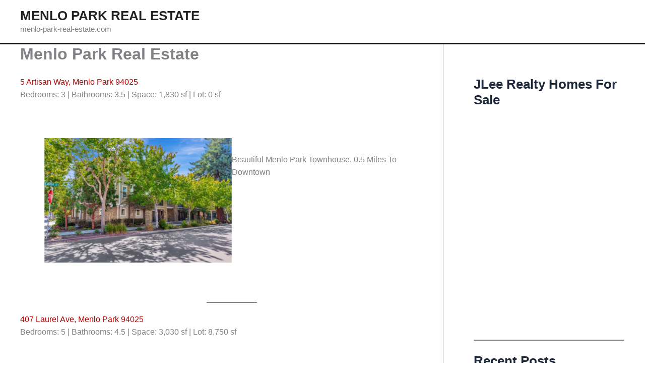

--- FILE ---
content_type: text/html; charset=UTF-8
request_url: https://menlo-park-real-estate.com/
body_size: 39449
content:
<!DOCTYPE html>
<html lang="en-US">
<head>
<meta charset="UTF-8">
<meta name="viewport" content="width=device-width, initial-scale=1">
	<link rel="profile" href="https://gmpg.org/xfn/11"> 
	<title>Menlo Park Real Estate &#8211; menlo-park-real-estate.com</title>
<meta name='robots' content='max-image-preview:large' />
<link rel="alternate" type="application/rss+xml" title="Menlo Park Real Estate &raquo; Feed" href="https://menlo-park-real-estate.com/feed/" />
<link rel="alternate" type="application/rss+xml" title="Menlo Park Real Estate &raquo; Comments Feed" href="https://menlo-park-real-estate.com/comments/feed/" />
<link rel="alternate" type="application/rss+xml" title="Menlo Park Real Estate &raquo; Menlo Park Real Estate Comments Feed" href="https://menlo-park-real-estate.com/menlo-park-real-estate/feed/" />
<link rel="alternate" title="oEmbed (JSON)" type="application/json+oembed" href="https://menlo-park-real-estate.com/wp-json/oembed/1.0/embed?url=https%3A%2F%2Fmenlo-park-real-estate.com%2F" />
<link rel="alternate" title="oEmbed (XML)" type="text/xml+oembed" href="https://menlo-park-real-estate.com/wp-json/oembed/1.0/embed?url=https%3A%2F%2Fmenlo-park-real-estate.com%2F&#038;format=xml" />
<style id='wp-img-auto-sizes-contain-inline-css'>
img:is([sizes=auto i],[sizes^="auto," i]){contain-intrinsic-size:3000px 1500px}
/*# sourceURL=wp-img-auto-sizes-contain-inline-css */
</style>
<link rel='stylesheet' id='astra-theme-css-css' href='https://menlo-park-real-estate.com/wp-content/themes/astra/assets/css/minified/main.min.css?ver=4.12.1' media='all' />
<style id='astra-theme-css-inline-css'>
:root{--ast-post-nav-space:0;--ast-container-default-xlg-padding:3em;--ast-container-default-lg-padding:3em;--ast-container-default-slg-padding:2em;--ast-container-default-md-padding:3em;--ast-container-default-sm-padding:3em;--ast-container-default-xs-padding:2.4em;--ast-container-default-xxs-padding:1.8em;--ast-code-block-background:#ECEFF3;--ast-comment-inputs-background:#F9FAFB;--ast-normal-container-width:1200px;--ast-narrow-container-width:750px;--ast-blog-title-font-weight:normal;--ast-blog-meta-weight:inherit;--ast-global-color-primary:var(--ast-global-color-5);--ast-global-color-secondary:var(--ast-global-color-4);--ast-global-color-alternate-background:var(--ast-global-color-7);--ast-global-color-subtle-background:var(--ast-global-color-6);--ast-bg-style-guide:var( --ast-global-color-secondary,--ast-global-color-5 );--ast-shadow-style-guide:0px 0px 4px 0 #00000057;--ast-global-dark-bg-style:#fff;--ast-global-dark-lfs:#fbfbfb;--ast-widget-bg-color:#fafafa;--ast-wc-container-head-bg-color:#fbfbfb;--ast-title-layout-bg:#eeeeee;--ast-search-border-color:#e7e7e7;--ast-lifter-hover-bg:#e6e6e6;--ast-gallery-block-color:#000;--srfm-color-input-label:var(--ast-global-color-2);}html{font-size:100%;}a{color:var(--ast-global-color-0);}a:hover,a:focus{color:var(--ast-global-color-1);}body,button,input,select,textarea,.ast-button,.ast-custom-button{font-family:-apple-system,BlinkMacSystemFont,Segoe UI,Roboto,Oxygen-Sans,Ubuntu,Cantarell,Helvetica Neue,sans-serif;font-weight:400;font-size:16px;font-size:1rem;line-height:var(--ast-body-line-height,1.6em);}blockquote{color:var(--ast-global-color-3);}h1,h2,h3,h4,h5,h6,.entry-content :where(h1,h2,h3,h4,h5,h6),.site-title,.site-title a{font-weight:600;}.site-title{font-size:26px;font-size:1.625rem;display:block;}.site-header .site-description{font-size:15px;font-size:0.9375rem;display:block;}.entry-title{font-size:26px;font-size:1.625rem;}.ast-blog-meta-container{font-size:16px;font-size:1rem;}.archive .ast-article-post .ast-article-inner,.blog .ast-article-post .ast-article-inner,.archive .ast-article-post .ast-article-inner:hover,.blog .ast-article-post .ast-article-inner:hover{overflow:hidden;}h1,.entry-content :where(h1){font-size:40px;font-size:2.5rem;font-weight:600;line-height:1.4em;}h2,.entry-content :where(h2){font-size:32px;font-size:2rem;font-weight:600;line-height:1.25em;}h3,.entry-content :where(h3){font-size:26px;font-size:1.625rem;font-weight:600;line-height:1.2em;}h4,.entry-content :where(h4){font-size:24px;font-size:1.5rem;line-height:1.2em;font-weight:600;}h5,.entry-content :where(h5){font-size:20px;font-size:1.25rem;line-height:1.2em;font-weight:600;}h6,.entry-content :where(h6){font-size:16px;font-size:1rem;line-height:1.25em;font-weight:600;}::selection{background-color:var(--ast-global-color-0);color:#ffffff;}body,h1,h2,h3,h4,h5,h6,.entry-title a,.entry-content :where(h1,h2,h3,h4,h5,h6){color:var(--ast-global-color-3);}.tagcloud a:hover,.tagcloud a:focus,.tagcloud a.current-item{color:#ffffff;border-color:var(--ast-global-color-0);background-color:var(--ast-global-color-0);}input:focus,input[type="text"]:focus,input[type="email"]:focus,input[type="url"]:focus,input[type="password"]:focus,input[type="reset"]:focus,input[type="search"]:focus,textarea:focus{border-color:var(--ast-global-color-0);}input[type="radio"]:checked,input[type=reset],input[type="checkbox"]:checked,input[type="checkbox"]:hover:checked,input[type="checkbox"]:focus:checked,input[type=range]::-webkit-slider-thumb{border-color:var(--ast-global-color-0);background-color:var(--ast-global-color-0);box-shadow:none;}.site-footer a:hover + .post-count,.site-footer a:focus + .post-count{background:var(--ast-global-color-0);border-color:var(--ast-global-color-0);}.single .nav-links .nav-previous,.single .nav-links .nav-next{color:var(--ast-global-color-0);}.entry-meta,.entry-meta *{line-height:1.45;color:var(--ast-global-color-0);}.entry-meta a:not(.ast-button):hover,.entry-meta a:not(.ast-button):hover *,.entry-meta a:not(.ast-button):focus,.entry-meta a:not(.ast-button):focus *,.page-links > .page-link,.page-links .page-link:hover,.post-navigation a:hover{color:var(--ast-global-color-1);}#cat option,.secondary .calendar_wrap thead a,.secondary .calendar_wrap thead a:visited{color:var(--ast-global-color-0);}.secondary .calendar_wrap #today,.ast-progress-val span{background:var(--ast-global-color-0);}.secondary a:hover + .post-count,.secondary a:focus + .post-count{background:var(--ast-global-color-0);border-color:var(--ast-global-color-0);}.calendar_wrap #today > a{color:#ffffff;}.page-links .page-link,.single .post-navigation a{color:var(--ast-global-color-0);}.ast-search-menu-icon .search-form button.search-submit{padding:0 4px;}.ast-search-menu-icon form.search-form{padding-right:0;}.ast-search-menu-icon.slide-search input.search-field{width:0;}.ast-header-search .ast-search-menu-icon.ast-dropdown-active .search-form,.ast-header-search .ast-search-menu-icon.ast-dropdown-active .search-field:focus{transition:all 0.2s;}.search-form input.search-field:focus{outline:none;}.ast-search-menu-icon .search-form button.search-submit:focus,.ast-theme-transparent-header .ast-header-search .ast-dropdown-active .ast-icon,.ast-theme-transparent-header .ast-inline-search .search-field:focus .ast-icon{color:var(--ast-global-color-1);}.ast-header-search .slide-search .search-form{border:2px solid var(--ast-global-color-0);}.ast-header-search .slide-search .search-field{background-color:(--ast-global-dark-bg-style);}.ast-archive-title{color:var(--ast-global-color-2);}.widget-title,.widget .wp-block-heading{font-size:22px;font-size:1.375rem;color:var(--ast-global-color-2);}.single .ast-author-details .author-title{color:var(--ast-global-color-1);}#secondary,#secondary button,#secondary input,#secondary select,#secondary textarea{font-size:16px;font-size:1rem;}.ast-single-post .entry-content a,.ast-comment-content a:not(.ast-comment-edit-reply-wrap a){text-decoration:underline;}.ast-single-post .wp-block-button .wp-block-button__link,.ast-single-post .entry-content .uagb-tab a,.ast-single-post .entry-content .uagb-ifb-cta a,.ast-single-post .entry-content .wp-block-uagb-buttons a,.ast-single-post .entry-content .uabb-module-content a,.ast-single-post .entry-content .uagb-post-grid a,.ast-single-post .entry-content .uagb-timeline a,.ast-single-post .entry-content .uagb-toc__wrap a,.ast-single-post .entry-content .uagb-taxomony-box a,.entry-content .wp-block-latest-posts > li > a,.ast-single-post .entry-content .wp-block-file__button,a.ast-post-filter-single,.ast-single-post .wp-block-buttons .wp-block-button.is-style-outline .wp-block-button__link,.ast-single-post .ast-comment-content .comment-reply-link,.ast-single-post .ast-comment-content .comment-edit-link{text-decoration:none;}.ast-search-menu-icon.slide-search a:focus-visible:focus-visible,.astra-search-icon:focus-visible,#close:focus-visible,a:focus-visible,.ast-menu-toggle:focus-visible,.site .skip-link:focus-visible,.wp-block-loginout input:focus-visible,.wp-block-search.wp-block-search__button-inside .wp-block-search__inside-wrapper,.ast-header-navigation-arrow:focus-visible,.ast-orders-table__row .ast-orders-table__cell:focus-visible,a#ast-apply-coupon:focus-visible,#ast-apply-coupon:focus-visible,#close:focus-visible,.button.search-submit:focus-visible,#search_submit:focus,.normal-search:focus-visible,.ast-header-account-wrap:focus-visible,.astra-cart-drawer-close:focus,.ast-single-variation:focus,.ast-button:focus,.ast-builder-button-wrap:has(.ast-custom-button-link:focus),.ast-builder-button-wrap .ast-custom-button-link:focus{outline-style:dotted;outline-color:inherit;outline-width:thin;}input:focus,input[type="text"]:focus,input[type="email"]:focus,input[type="url"]:focus,input[type="password"]:focus,input[type="reset"]:focus,input[type="search"]:focus,input[type="number"]:focus,textarea:focus,.wp-block-search__input:focus,[data-section="section-header-mobile-trigger"] .ast-button-wrap .ast-mobile-menu-trigger-minimal:focus,.ast-mobile-popup-drawer.active .menu-toggle-close:focus,#ast-scroll-top:focus,#coupon_code:focus,#ast-coupon-code:focus{border-style:dotted;border-color:inherit;border-width:thin;}input{outline:none;}.ast-logo-title-inline .site-logo-img{padding-right:1em;}body .ast-oembed-container *{position:absolute;top:0;width:100%;height:100%;left:0;}body .wp-block-embed-pocket-casts .ast-oembed-container *{position:unset;}.ast-single-post-featured-section + article {margin-top: 2em;}.site-content .ast-single-post-featured-section img {width: 100%;overflow: hidden;object-fit: cover;}.ast-separate-container .site-content .ast-single-post-featured-section + article {margin-top: -80px;z-index: 9;position: relative;border-radius: 4px;}@media (min-width: 922px) {.ast-no-sidebar .site-content .ast-article-image-container--wide {margin-left: -120px;margin-right: -120px;max-width: unset;width: unset;}.ast-left-sidebar .site-content .ast-article-image-container--wide,.ast-right-sidebar .site-content .ast-article-image-container--wide {margin-left: -10px;margin-right: -10px;}.site-content .ast-article-image-container--full {margin-left: calc( -50vw + 50%);margin-right: calc( -50vw + 50%);max-width: 100vw;width: 100vw;}.ast-left-sidebar .site-content .ast-article-image-container--full,.ast-right-sidebar .site-content .ast-article-image-container--full {margin-left: -10px;margin-right: -10px;max-width: inherit;width: auto;}}.site > .ast-single-related-posts-container {margin-top: 0;}@media (min-width: 922px) {.ast-desktop .ast-container--narrow {max-width: var(--ast-narrow-container-width);margin: 0 auto;}}#secondary {margin: 4em 0 2.5em;word-break: break-word;line-height: 2;}#secondary li {margin-bottom: 0.75em;}#secondary li:last-child {margin-bottom: 0;}@media (max-width: 768px) {.js_active .ast-plain-container.ast-single-post #secondary {margin-top: 1.5em;}}.ast-separate-container.ast-two-container #secondary .widget {background-color: #fff;padding: 2em;margin-bottom: 2em;}@media (min-width: 993px) {.ast-left-sidebar #secondary {padding-right: 60px;}.ast-right-sidebar #secondary {padding-left: 60px;}}@media (max-width: 993px) {.ast-right-sidebar #secondary {padding-left: 30px;}.ast-left-sidebar #secondary {padding-right: 30px;}}@media (min-width: 993px) {.ast-page-builder-template.ast-left-sidebar #secondary {padding-left: 60px;}.ast-page-builder-template.ast-right-sidebar #secondary {padding-right: 60px;}}@media (max-width: 993px) {.ast-page-builder-template.ast-right-sidebar #secondary {padding-right: 30px;}.ast-page-builder-template.ast-left-sidebar #secondary {padding-left: 30px;}}@media (max-width:921.9px){#ast-desktop-header{display:none;}}@media (min-width:922px){#ast-mobile-header{display:none;}}.wp-block-buttons.aligncenter{justify-content:center;}@media (max-width:921px){.ast-theme-transparent-header #primary,.ast-theme-transparent-header #secondary{padding:0;}}@media (max-width:921px){.ast-plain-container.ast-no-sidebar #primary{padding:0;}}.ast-plain-container.ast-no-sidebar #primary{margin-top:0;margin-bottom:0;}@media (min-width:1200px){.ast-plain-container.ast-no-sidebar #primary{margin-top:60px;margin-bottom:60px;}}.wp-block-button.is-style-outline .wp-block-button__link{border-color:var(--ast-global-color-0);}div.wp-block-button.is-style-outline > .wp-block-button__link:not(.has-text-color),div.wp-block-button.wp-block-button__link.is-style-outline:not(.has-text-color){color:var(--ast-global-color-0);}.wp-block-button.is-style-outline .wp-block-button__link:hover,.wp-block-buttons .wp-block-button.is-style-outline .wp-block-button__link:focus,.wp-block-buttons .wp-block-button.is-style-outline > .wp-block-button__link:not(.has-text-color):hover,.wp-block-buttons .wp-block-button.wp-block-button__link.is-style-outline:not(.has-text-color):hover{color:#ffffff;background-color:var(--ast-global-color-1);border-color:var(--ast-global-color-1);}.post-page-numbers.current .page-link,.ast-pagination .page-numbers.current{color:#ffffff;border-color:var(--ast-global-color-0);background-color:var(--ast-global-color-0);}.wp-block-button.is-style-outline .wp-block-button__link.wp-element-button,.ast-outline-button{border-color:var(--ast-global-color-0);font-family:inherit;font-weight:500;font-size:16px;font-size:1rem;line-height:1em;}.wp-block-buttons .wp-block-button.is-style-outline > .wp-block-button__link:not(.has-text-color),.wp-block-buttons .wp-block-button.wp-block-button__link.is-style-outline:not(.has-text-color),.ast-outline-button{color:var(--ast-global-color-0);}.wp-block-button.is-style-outline .wp-block-button__link:hover,.wp-block-buttons .wp-block-button.is-style-outline .wp-block-button__link:focus,.wp-block-buttons .wp-block-button.is-style-outline > .wp-block-button__link:not(.has-text-color):hover,.wp-block-buttons .wp-block-button.wp-block-button__link.is-style-outline:not(.has-text-color):hover,.ast-outline-button:hover,.ast-outline-button:focus,.wp-block-uagb-buttons-child .uagb-buttons-repeater.ast-outline-button:hover,.wp-block-uagb-buttons-child .uagb-buttons-repeater.ast-outline-button:focus{color:#ffffff;background-color:var(--ast-global-color-1);border-color:var(--ast-global-color-1);}.wp-block-button .wp-block-button__link.wp-element-button.is-style-outline:not(.has-background),.wp-block-button.is-style-outline>.wp-block-button__link.wp-element-button:not(.has-background),.ast-outline-button{background-color:transparent;}.entry-content[data-ast-blocks-layout] > figure{margin-bottom:1em;}h1.widget-title{font-weight:600;}h2.widget-title{font-weight:600;}h3.widget-title{font-weight:600;}#page{display:flex;flex-direction:column;min-height:100vh;}.ast-404-layout-1 h1.page-title{color:var(--ast-global-color-2);}.single .post-navigation a{line-height:1em;height:inherit;}.error-404 .page-sub-title{font-size:1.5rem;font-weight:inherit;}.search .site-content .content-area .search-form{margin-bottom:0;}#page .site-content{flex-grow:1;}.widget{margin-bottom:1.25em;}#secondary li{line-height:1.5em;}#secondary .wp-block-group h2{margin-bottom:0.7em;}#secondary h2{font-size:1.7rem;}.ast-separate-container .ast-article-post,.ast-separate-container .ast-article-single,.ast-separate-container .comment-respond{padding:3em;}.ast-separate-container .ast-article-single .ast-article-single{padding:0;}.ast-article-single .wp-block-post-template-is-layout-grid{padding-left:0;}.ast-separate-container .comments-title,.ast-narrow-container .comments-title{padding:1.5em 2em;}.ast-page-builder-template .comment-form-textarea,.ast-comment-formwrap .ast-grid-common-col{padding:0;}.ast-comment-formwrap{padding:0;display:inline-flex;column-gap:20px;width:100%;margin-left:0;margin-right:0;}.comments-area textarea#comment:focus,.comments-area textarea#comment:active,.comments-area .ast-comment-formwrap input[type="text"]:focus,.comments-area .ast-comment-formwrap input[type="text"]:active {box-shadow:none;outline:none;}.archive.ast-page-builder-template .entry-header{margin-top:2em;}.ast-page-builder-template .ast-comment-formwrap{width:100%;}.entry-title{margin-bottom:0.5em;}.ast-archive-description p{font-size:inherit;font-weight:inherit;line-height:inherit;}.ast-separate-container .ast-comment-list li.depth-1,.hentry{margin-bottom:2em;}@media (min-width:921px){.ast-left-sidebar.ast-page-builder-template #secondary,.archive.ast-right-sidebar.ast-page-builder-template .site-main{padding-left:20px;padding-right:20px;}}@media (max-width:544px){.ast-comment-formwrap.ast-row{column-gap:10px;display:inline-block;}#ast-commentform .ast-grid-common-col{position:relative;width:100%;}}@media (min-width:1201px){.ast-separate-container .ast-article-post,.ast-separate-container .ast-article-single,.ast-separate-container .ast-author-box,.ast-separate-container .ast-404-layout-1,.ast-separate-container .no-results{padding:3em;}}@media (max-width:921px){.ast-left-sidebar #content > .ast-container{display:flex;flex-direction:column-reverse;width:100%;}}@media (max-width:921px){#secondary.secondary{padding-top:0;}.ast-separate-container.ast-right-sidebar #secondary{padding-left:1em;padding-right:1em;}.ast-separate-container.ast-two-container #secondary{padding-left:0;padding-right:0;}.ast-page-builder-template .entry-header #secondary,.ast-page-builder-template #secondary{margin-top:1.5em;}}@media (max-width:921px){.ast-right-sidebar #primary{padding-right:0;}.ast-page-builder-template.ast-left-sidebar #secondary,.ast-page-builder-template.ast-right-sidebar #secondary{padding-right:20px;padding-left:20px;}.ast-right-sidebar #secondary,.ast-left-sidebar #primary{padding-left:0;}.ast-left-sidebar #secondary{padding-right:0;}}@media (min-width:922px){.ast-separate-container.ast-right-sidebar #primary,.ast-separate-container.ast-left-sidebar #primary{border:0;}.search-no-results.ast-separate-container #primary{margin-bottom:4em;}}@media (min-width:922px){.ast-right-sidebar #primary{border-right:1px solid var(--ast-border-color);}.ast-left-sidebar #primary{border-left:1px solid var(--ast-border-color);}.ast-right-sidebar #secondary{border-left:1px solid var(--ast-border-color);margin-left:-1px;}.ast-left-sidebar #secondary{border-right:1px solid var(--ast-border-color);margin-right:-1px;}.ast-separate-container.ast-two-container.ast-right-sidebar #secondary{padding-left:30px;padding-right:0;}.ast-separate-container.ast-two-container.ast-left-sidebar #secondary{padding-right:30px;padding-left:0;}.ast-separate-container.ast-right-sidebar #secondary,.ast-separate-container.ast-left-sidebar #secondary{border:0;margin-left:auto;margin-right:auto;}.ast-separate-container.ast-two-container #secondary .widget:last-child{margin-bottom:0;}}.wp-block-button .wp-block-button__link{color:#ffffff;}.wp-block-button .wp-block-button__link:hover,.wp-block-button .wp-block-button__link:focus{color:#ffffff;background-color:var(--ast-global-color-1);border-color:var(--ast-global-color-1);}.wp-block-button .wp-block-button__link,.wp-block-search .wp-block-search__button,body .wp-block-file .wp-block-file__button{border-color:var(--ast-global-color-0);background-color:var(--ast-global-color-0);color:#ffffff;font-family:inherit;font-weight:500;line-height:1em;font-size:16px;font-size:1rem;padding-top:15px;padding-right:30px;padding-bottom:15px;padding-left:30px;}@media (max-width:921px){.wp-block-button .wp-block-button__link,.wp-block-search .wp-block-search__button,body .wp-block-file .wp-block-file__button{padding-top:14px;padding-right:28px;padding-bottom:14px;padding-left:28px;}}@media (max-width:544px){.wp-block-button .wp-block-button__link,.wp-block-search .wp-block-search__button,body .wp-block-file .wp-block-file__button{padding-top:12px;padding-right:24px;padding-bottom:12px;padding-left:24px;}}.menu-toggle,button,.ast-button,.ast-custom-button,.button,input#submit,input[type="button"],input[type="submit"],input[type="reset"],#comments .submit,.search .search-submit,form[CLASS*="wp-block-search__"].wp-block-search .wp-block-search__inside-wrapper .wp-block-search__button,body .wp-block-file .wp-block-file__button,.search .search-submit{border-style:solid;border-top-width:0;border-right-width:0;border-left-width:0;border-bottom-width:0;color:#ffffff;border-color:var(--ast-global-color-0);background-color:var(--ast-global-color-0);padding-top:15px;padding-right:30px;padding-bottom:15px;padding-left:30px;font-family:inherit;font-weight:500;font-size:16px;font-size:1rem;line-height:1em;}button:focus,.menu-toggle:hover,button:hover,.ast-button:hover,.ast-custom-button:hover .button:hover,.ast-custom-button:hover ,input[type=reset]:hover,input[type=reset]:focus,input#submit:hover,input#submit:focus,input[type="button"]:hover,input[type="button"]:focus,input[type="submit"]:hover,input[type="submit"]:focus,form[CLASS*="wp-block-search__"].wp-block-search .wp-block-search__inside-wrapper .wp-block-search__button:hover,form[CLASS*="wp-block-search__"].wp-block-search .wp-block-search__inside-wrapper .wp-block-search__button:focus,body .wp-block-file .wp-block-file__button:hover,body .wp-block-file .wp-block-file__button:focus{color:#ffffff;background-color:var(--ast-global-color-1);border-color:var(--ast-global-color-1);}form[CLASS*="wp-block-search__"].wp-block-search .wp-block-search__inside-wrapper .wp-block-search__button.has-icon{padding-top:calc(15px - 3px);padding-right:calc(30px - 3px);padding-bottom:calc(15px - 3px);padding-left:calc(30px - 3px);}@media (max-width:921px){.menu-toggle,button,.ast-button,.ast-custom-button,.button,input#submit,input[type="button"],input[type="submit"],input[type="reset"],#comments .submit,.search .search-submit,form[CLASS*="wp-block-search__"].wp-block-search .wp-block-search__inside-wrapper .wp-block-search__button,body .wp-block-file .wp-block-file__button,.search .search-submit{padding-top:14px;padding-right:28px;padding-bottom:14px;padding-left:28px;}}@media (max-width:544px){.menu-toggle,button,.ast-button,.ast-custom-button,.button,input#submit,input[type="button"],input[type="submit"],input[type="reset"],#comments .submit,.search .search-submit,form[CLASS*="wp-block-search__"].wp-block-search .wp-block-search__inside-wrapper .wp-block-search__button,body .wp-block-file .wp-block-file__button,.search .search-submit{padding-top:12px;padding-right:24px;padding-bottom:12px;padding-left:24px;}}@media (max-width:921px){.ast-mobile-header-stack .main-header-bar .ast-search-menu-icon{display:inline-block;}.ast-header-break-point.ast-header-custom-item-outside .ast-mobile-header-stack .main-header-bar .ast-search-icon{margin:0;}.ast-comment-avatar-wrap img{max-width:2.5em;}.ast-comment-meta{padding:0 1.8888em 1.3333em;}.ast-separate-container .ast-comment-list li.depth-1{padding:1.5em 2.14em;}.ast-separate-container .comment-respond{padding:2em 2.14em;}}@media (min-width:544px){.ast-container{max-width:100%;}}@media (max-width:544px){.ast-separate-container .ast-article-post,.ast-separate-container .ast-article-single,.ast-separate-container .comments-title,.ast-separate-container .ast-archive-description{padding:1.5em 1em;}.ast-separate-container #content .ast-container{padding-left:0.54em;padding-right:0.54em;}.ast-separate-container .ast-comment-list .bypostauthor{padding:.5em;}.ast-search-menu-icon.ast-dropdown-active .search-field{width:170px;}.ast-separate-container #secondary{padding-top:0;}.ast-separate-container.ast-two-container #secondary .widget{margin-bottom:1.5em;padding-left:1em;padding-right:1em;}} #ast-mobile-header .ast-site-header-cart-li a{pointer-events:none;}.ast-separate-container{background-color:var(--ast-global-color-4);background-image:none;}@media (max-width:921px){.site-title{display:block;}.site-header .site-description{display:block;}h1,.entry-content :where(h1){font-size:30px;}h2,.entry-content :where(h2){font-size:25px;}h3,.entry-content :where(h3){font-size:20px;}}@media (max-width:544px){.site-title{display:block;}.site-header .site-description{display:block;}h1,.entry-content :where(h1){font-size:30px;}h2,.entry-content :where(h2){font-size:25px;}h3,.entry-content :where(h3){font-size:20px;}}@media (max-width:921px){html{font-size:91.2%;}}@media (max-width:544px){html{font-size:91.2%;}}@media (min-width:922px){.ast-container{max-width:1240px;}}@media (min-width:922px){.site-content .ast-container{display:flex;}}@media (max-width:921px){.site-content .ast-container{flex-direction:column;}}@media (min-width:922px){.main-header-menu .sub-menu .menu-item.ast-left-align-sub-menu:hover > .sub-menu,.main-header-menu .sub-menu .menu-item.ast-left-align-sub-menu.focus > .sub-menu{margin-left:-0px;}}.entry-content li > p{margin-bottom:0;}.site .comments-area{padding-bottom:3em;}.wp-block-file {display: flex;align-items: center;flex-wrap: wrap;justify-content: space-between;}.wp-block-pullquote {border: none;}.wp-block-pullquote blockquote::before {content: "\201D";font-family: "Helvetica",sans-serif;display: flex;transform: rotate( 180deg );font-size: 6rem;font-style: normal;line-height: 1;font-weight: bold;align-items: center;justify-content: center;}.has-text-align-right > blockquote::before {justify-content: flex-start;}.has-text-align-left > blockquote::before {justify-content: flex-end;}figure.wp-block-pullquote.is-style-solid-color blockquote {max-width: 100%;text-align: inherit;}:root {--wp--custom--ast-default-block-top-padding: 3em;--wp--custom--ast-default-block-right-padding: 3em;--wp--custom--ast-default-block-bottom-padding: 3em;--wp--custom--ast-default-block-left-padding: 3em;--wp--custom--ast-container-width: 1200px;--wp--custom--ast-content-width-size: 1200px;--wp--custom--ast-wide-width-size: calc(1200px + var(--wp--custom--ast-default-block-left-padding) + var(--wp--custom--ast-default-block-right-padding));}.ast-narrow-container {--wp--custom--ast-content-width-size: 750px;--wp--custom--ast-wide-width-size: 750px;}@media(max-width: 921px) {:root {--wp--custom--ast-default-block-top-padding: 3em;--wp--custom--ast-default-block-right-padding: 2em;--wp--custom--ast-default-block-bottom-padding: 3em;--wp--custom--ast-default-block-left-padding: 2em;}}@media(max-width: 544px) {:root {--wp--custom--ast-default-block-top-padding: 3em;--wp--custom--ast-default-block-right-padding: 1.5em;--wp--custom--ast-default-block-bottom-padding: 3em;--wp--custom--ast-default-block-left-padding: 1.5em;}}.entry-content > .wp-block-group,.entry-content > .wp-block-cover,.entry-content > .wp-block-columns {padding-top: var(--wp--custom--ast-default-block-top-padding);padding-right: var(--wp--custom--ast-default-block-right-padding);padding-bottom: var(--wp--custom--ast-default-block-bottom-padding);padding-left: var(--wp--custom--ast-default-block-left-padding);}.ast-plain-container.ast-no-sidebar .entry-content > .alignfull,.ast-page-builder-template .ast-no-sidebar .entry-content > .alignfull {margin-left: calc( -50vw + 50%);margin-right: calc( -50vw + 50%);max-width: 100vw;width: 100vw;}.ast-plain-container.ast-no-sidebar .entry-content .alignfull .alignfull,.ast-page-builder-template.ast-no-sidebar .entry-content .alignfull .alignfull,.ast-plain-container.ast-no-sidebar .entry-content .alignfull .alignwide,.ast-page-builder-template.ast-no-sidebar .entry-content .alignfull .alignwide,.ast-plain-container.ast-no-sidebar .entry-content .alignwide .alignfull,.ast-page-builder-template.ast-no-sidebar .entry-content .alignwide .alignfull,.ast-plain-container.ast-no-sidebar .entry-content .alignwide .alignwide,.ast-page-builder-template.ast-no-sidebar .entry-content .alignwide .alignwide,.ast-plain-container.ast-no-sidebar .entry-content .wp-block-column .alignfull,.ast-page-builder-template.ast-no-sidebar .entry-content .wp-block-column .alignfull,.ast-plain-container.ast-no-sidebar .entry-content .wp-block-column .alignwide,.ast-page-builder-template.ast-no-sidebar .entry-content .wp-block-column .alignwide {margin-left: auto;margin-right: auto;width: 100%;}[data-ast-blocks-layout] .wp-block-separator:not(.is-style-dots) {height: 0;}[data-ast-blocks-layout] .wp-block-separator {margin: 20px auto;}[data-ast-blocks-layout] .wp-block-separator:not(.is-style-wide):not(.is-style-dots) {max-width: 100px;}[data-ast-blocks-layout] .wp-block-separator.has-background {padding: 0;}.entry-content[data-ast-blocks-layout] > * {max-width: var(--wp--custom--ast-content-width-size);margin-left: auto;margin-right: auto;}.entry-content[data-ast-blocks-layout] > .alignwide {max-width: var(--wp--custom--ast-wide-width-size);}.entry-content[data-ast-blocks-layout] .alignfull {max-width: none;}.entry-content .wp-block-columns {margin-bottom: 0;}blockquote {margin: 1.5em;border-color: rgba(0,0,0,0.05);}.wp-block-quote:not(.has-text-align-right):not(.has-text-align-center) {border-left: 5px solid rgba(0,0,0,0.05);}.has-text-align-right > blockquote,blockquote.has-text-align-right {border-right: 5px solid rgba(0,0,0,0.05);}.has-text-align-left > blockquote,blockquote.has-text-align-left {border-left: 5px solid rgba(0,0,0,0.05);}.wp-block-site-tagline,.wp-block-latest-posts .read-more {margin-top: 15px;}.wp-block-loginout p label {display: block;}.wp-block-loginout p:not(.login-remember):not(.login-submit) input {width: 100%;}.wp-block-loginout input:focus {border-color: transparent;}.wp-block-loginout input:focus {outline: thin dotted;}.entry-content .wp-block-media-text .wp-block-media-text__content {padding: 0 0 0 8%;}.entry-content .wp-block-media-text.has-media-on-the-right .wp-block-media-text__content {padding: 0 8% 0 0;}.entry-content .wp-block-media-text.has-background .wp-block-media-text__content {padding: 8%;}.entry-content .wp-block-cover:not([class*="background-color"]):not(.has-text-color.has-link-color) .wp-block-cover__inner-container,.entry-content .wp-block-cover:not([class*="background-color"]) .wp-block-cover-image-text,.entry-content .wp-block-cover:not([class*="background-color"]) .wp-block-cover-text,.entry-content .wp-block-cover-image:not([class*="background-color"]) .wp-block-cover__inner-container,.entry-content .wp-block-cover-image:not([class*="background-color"]) .wp-block-cover-image-text,.entry-content .wp-block-cover-image:not([class*="background-color"]) .wp-block-cover-text {color: var(--ast-global-color-primary,var(--ast-global-color-5));}.wp-block-loginout .login-remember input {width: 1.1rem;height: 1.1rem;margin: 0 5px 4px 0;vertical-align: middle;}.wp-block-latest-posts > li > *:first-child,.wp-block-latest-posts:not(.is-grid) > li:first-child {margin-top: 0;}.entry-content > .wp-block-buttons,.entry-content > .wp-block-uagb-buttons {margin-bottom: 1.5em;}.wp-block-search__inside-wrapper .wp-block-search__input {padding: 0 10px;color: var(--ast-global-color-3);background: var(--ast-global-color-primary,var(--ast-global-color-5));border-color: var(--ast-border-color);}.wp-block-latest-posts .read-more {margin-bottom: 1.5em;}.wp-block-search__no-button .wp-block-search__inside-wrapper .wp-block-search__input {padding-top: 5px;padding-bottom: 5px;}.wp-block-latest-posts .wp-block-latest-posts__post-date,.wp-block-latest-posts .wp-block-latest-posts__post-author {font-size: 1rem;}.wp-block-latest-posts > li > *,.wp-block-latest-posts:not(.is-grid) > li {margin-top: 12px;margin-bottom: 12px;}.ast-page-builder-template .entry-content[data-ast-blocks-layout] > .alignwide:where(:not(.uagb-is-root-container):not(.spectra-is-root-container)) > * {max-width: var(--wp--custom--ast-wide-width-size);}.ast-page-builder-template .entry-content[data-ast-blocks-layout] > .inherit-container-width > *,.ast-page-builder-template .entry-content[data-ast-blocks-layout] > *:not(.wp-block-group):where(:not(.uagb-is-root-container):not(.spectra-is-root-container)) > *,.entry-content[data-ast-blocks-layout] > .wp-block-cover .wp-block-cover__inner-container {max-width: var(--wp--custom--ast-content-width-size) ;margin-left: auto;margin-right: auto;}.ast-page-builder-template .entry-content[data-ast-blocks-layout] > *,.ast-page-builder-template .entry-content[data-ast-blocks-layout] > .alignfull:where(:not(.wp-block-group):not(.uagb-is-root-container):not(.spectra-is-root-container)) > * {max-width: none;}.entry-content[data-ast-blocks-layout] .wp-block-cover:not(.alignleft):not(.alignright) {width: auto;}@media(max-width: 1200px) {.ast-separate-container .entry-content > .alignfull,.ast-separate-container .entry-content[data-ast-blocks-layout] > .alignwide,.ast-plain-container .entry-content[data-ast-blocks-layout] > .alignwide,.ast-plain-container .entry-content .alignfull {margin-left: calc(-1 * min(var(--ast-container-default-xlg-padding),20px)) ;margin-right: calc(-1 * min(var(--ast-container-default-xlg-padding),20px));}}@media(min-width: 1201px) {.ast-separate-container .entry-content > .alignfull {margin-left: calc(-1 * var(--ast-container-default-xlg-padding) );margin-right: calc(-1 * var(--ast-container-default-xlg-padding) );}.ast-separate-container .entry-content[data-ast-blocks-layout] > .alignwide,.ast-plain-container .entry-content[data-ast-blocks-layout] > .alignwide {margin-left: calc(-1 * var(--wp--custom--ast-default-block-left-padding) );margin-right: calc(-1 * var(--wp--custom--ast-default-block-right-padding) );}}@media(min-width: 921px) {.ast-separate-container .entry-content .wp-block-group.alignwide:not(.inherit-container-width) > :where(:not(.alignleft):not(.alignright)),.ast-plain-container .entry-content .wp-block-group.alignwide:not(.inherit-container-width) > :where(:not(.alignleft):not(.alignright)) {max-width: calc( var(--wp--custom--ast-content-width-size) + 80px );}.ast-plain-container.ast-right-sidebar .entry-content[data-ast-blocks-layout] .alignfull,.ast-plain-container.ast-left-sidebar .entry-content[data-ast-blocks-layout] .alignfull {margin-left: -60px;margin-right: -60px;}}@media(min-width: 544px) {.entry-content > .alignleft {margin-right: 20px;}.entry-content > .alignright {margin-left: 20px;}}@media (max-width:544px){.wp-block-columns .wp-block-column:not(:last-child){margin-bottom:20px;}.wp-block-latest-posts{margin:0;}}@media( max-width: 600px ) {.entry-content .wp-block-media-text .wp-block-media-text__content,.entry-content .wp-block-media-text.has-media-on-the-right .wp-block-media-text__content {padding: 8% 0 0;}.entry-content .wp-block-media-text.has-background .wp-block-media-text__content {padding: 8%;}}.ast-page-builder-template .entry-header {padding-left: 0;}.ast-narrow-container .site-content .wp-block-uagb-image--align-full .wp-block-uagb-image__figure {max-width: 100%;margin-left: auto;margin-right: auto;}.entry-content ul,.entry-content ol {padding: revert;margin: revert;}.entry-content ul.wc-block-product-template{padding: 0;}:root .has-ast-global-color-0-color{color:var(--ast-global-color-0);}:root .has-ast-global-color-0-background-color{background-color:var(--ast-global-color-0);}:root .wp-block-button .has-ast-global-color-0-color{color:var(--ast-global-color-0);}:root .wp-block-button .has-ast-global-color-0-background-color{background-color:var(--ast-global-color-0);}:root .has-ast-global-color-1-color{color:var(--ast-global-color-1);}:root .has-ast-global-color-1-background-color{background-color:var(--ast-global-color-1);}:root .wp-block-button .has-ast-global-color-1-color{color:var(--ast-global-color-1);}:root .wp-block-button .has-ast-global-color-1-background-color{background-color:var(--ast-global-color-1);}:root .has-ast-global-color-2-color{color:var(--ast-global-color-2);}:root .has-ast-global-color-2-background-color{background-color:var(--ast-global-color-2);}:root .wp-block-button .has-ast-global-color-2-color{color:var(--ast-global-color-2);}:root .wp-block-button .has-ast-global-color-2-background-color{background-color:var(--ast-global-color-2);}:root .has-ast-global-color-3-color{color:var(--ast-global-color-3);}:root .has-ast-global-color-3-background-color{background-color:var(--ast-global-color-3);}:root .wp-block-button .has-ast-global-color-3-color{color:var(--ast-global-color-3);}:root .wp-block-button .has-ast-global-color-3-background-color{background-color:var(--ast-global-color-3);}:root .has-ast-global-color-4-color{color:var(--ast-global-color-4);}:root .has-ast-global-color-4-background-color{background-color:var(--ast-global-color-4);}:root .wp-block-button .has-ast-global-color-4-color{color:var(--ast-global-color-4);}:root .wp-block-button .has-ast-global-color-4-background-color{background-color:var(--ast-global-color-4);}:root .has-ast-global-color-5-color{color:var(--ast-global-color-5);}:root .has-ast-global-color-5-background-color{background-color:var(--ast-global-color-5);}:root .wp-block-button .has-ast-global-color-5-color{color:var(--ast-global-color-5);}:root .wp-block-button .has-ast-global-color-5-background-color{background-color:var(--ast-global-color-5);}:root .has-ast-global-color-6-color{color:var(--ast-global-color-6);}:root .has-ast-global-color-6-background-color{background-color:var(--ast-global-color-6);}:root .wp-block-button .has-ast-global-color-6-color{color:var(--ast-global-color-6);}:root .wp-block-button .has-ast-global-color-6-background-color{background-color:var(--ast-global-color-6);}:root .has-ast-global-color-7-color{color:var(--ast-global-color-7);}:root .has-ast-global-color-7-background-color{background-color:var(--ast-global-color-7);}:root .wp-block-button .has-ast-global-color-7-color{color:var(--ast-global-color-7);}:root .wp-block-button .has-ast-global-color-7-background-color{background-color:var(--ast-global-color-7);}:root .has-ast-global-color-8-color{color:var(--ast-global-color-8);}:root .has-ast-global-color-8-background-color{background-color:var(--ast-global-color-8);}:root .wp-block-button .has-ast-global-color-8-color{color:var(--ast-global-color-8);}:root .wp-block-button .has-ast-global-color-8-background-color{background-color:var(--ast-global-color-8);}:root{--ast-global-color-0:#b20000;--ast-global-color-1:#fe5500;--ast-global-color-2:#1e293b;--ast-global-color-3:#334155;--ast-global-color-4:#F0F5FA;--ast-global-color-5:#FFFFFF;--ast-global-color-6:#ADB6BE;--ast-global-color-7:#111111;--ast-global-color-8:#111111;}:root {--ast-border-color : var(--ast-global-color-6);}.ast-single-entry-banner {-js-display: flex;display: flex;flex-direction: column;justify-content: center;text-align: center;position: relative;background: var(--ast-title-layout-bg);}.ast-single-entry-banner[data-banner-layout="layout-1"] {max-width: 1200px;background: inherit;padding: 20px 0;}.ast-single-entry-banner[data-banner-width-type="custom"] {margin: 0 auto;width: 100%;}.ast-single-entry-banner + .site-content .entry-header {margin-bottom: 0;}.site .ast-author-avatar {--ast-author-avatar-size: ;}a.ast-underline-text {text-decoration: underline;}.ast-container > .ast-terms-link {position: relative;display: block;}a.ast-button.ast-badge-tax {padding: 4px 8px;border-radius: 3px;font-size: inherit;}header.entry-header{text-align:left;}header.entry-header .entry-title{font-weight:600;font-size:32px;font-size:2rem;}header.entry-header > *:not(:last-child){margin-bottom:10px;}header.entry-header .post-thumb-img-content{text-align:center;}header.entry-header .post-thumb img,.ast-single-post-featured-section.post-thumb img{aspect-ratio:16/9;}@media (max-width:921px){header.entry-header{text-align:left;}}@media (max-width:544px){header.entry-header{text-align:left;}}.ast-archive-entry-banner {-js-display: flex;display: flex;flex-direction: column;justify-content: center;text-align: center;position: relative;background: var(--ast-title-layout-bg);}.ast-archive-entry-banner[data-banner-width-type="custom"] {margin: 0 auto;width: 100%;}.ast-archive-entry-banner[data-banner-layout="layout-1"] {background: inherit;padding: 20px 0;text-align: left;}body.archive .ast-archive-description{max-width:1200px;width:100%;text-align:left;padding-top:3em;padding-right:3em;padding-bottom:3em;padding-left:3em;}body.archive .ast-archive-description .ast-archive-title,body.archive .ast-archive-description .ast-archive-title *{font-weight:600;font-size:32px;font-size:2rem;}body.archive .ast-archive-description > *:not(:last-child){margin-bottom:10px;}@media (max-width:921px){body.archive .ast-archive-description{text-align:left;}}@media (max-width:544px){body.archive .ast-archive-description{text-align:left;}}.ast-breadcrumbs .trail-browse,.ast-breadcrumbs .trail-items,.ast-breadcrumbs .trail-items li{display:inline-block;margin:0;padding:0;border:none;background:inherit;text-indent:0;text-decoration:none;}.ast-breadcrumbs .trail-browse{font-size:inherit;font-style:inherit;font-weight:inherit;color:inherit;}.ast-breadcrumbs .trail-items{list-style:none;}.trail-items li::after{padding:0 0.3em;content:"\00bb";}.trail-items li:last-of-type::after{display:none;}h1,h2,h3,h4,h5,h6,.entry-content :where(h1,h2,h3,h4,h5,h6){color:var(--ast-global-color-2);}.entry-title a{color:var(--ast-global-color-2);}@media (max-width:921px){.ast-builder-grid-row-container.ast-builder-grid-row-tablet-3-firstrow .ast-builder-grid-row > *:first-child,.ast-builder-grid-row-container.ast-builder-grid-row-tablet-3-lastrow .ast-builder-grid-row > *:last-child{grid-column:1 / -1;}}@media (max-width:544px){.ast-builder-grid-row-container.ast-builder-grid-row-mobile-3-firstrow .ast-builder-grid-row > *:first-child,.ast-builder-grid-row-container.ast-builder-grid-row-mobile-3-lastrow .ast-builder-grid-row > *:last-child{grid-column:1 / -1;}}.ast-builder-layout-element[data-section="title_tagline"]{display:flex;}@media (max-width:921px){.ast-header-break-point .ast-builder-layout-element[data-section="title_tagline"]{display:flex;}}@media (max-width:544px){.ast-header-break-point .ast-builder-layout-element[data-section="title_tagline"]{display:flex;}}.site-footer{background-color:var(--ast-global-color-8);background-image:none;}.site-primary-footer-wrap{padding-top:45px;padding-bottom:45px;}.site-primary-footer-wrap[data-section="section-primary-footer-builder"]{background-color:var(--ast-global-color-8);background-image:none;border-style:solid;border-width:0px;border-top-width:1px;border-top-color:#e6e6e6;}.site-primary-footer-wrap[data-section="section-primary-footer-builder"] .ast-builder-grid-row{max-width:1200px;margin-left:auto;margin-right:auto;}.site-primary-footer-wrap[data-section="section-primary-footer-builder"] .ast-builder-grid-row,.site-primary-footer-wrap[data-section="section-primary-footer-builder"] .site-footer-section{align-items:flex-start;}.site-primary-footer-wrap[data-section="section-primary-footer-builder"].ast-footer-row-inline .site-footer-section{display:flex;margin-bottom:0;}.ast-builder-grid-row-full .ast-builder-grid-row{grid-template-columns:1fr;}@media (max-width:921px){.site-primary-footer-wrap[data-section="section-primary-footer-builder"].ast-footer-row-tablet-inline .site-footer-section{display:flex;margin-bottom:0;}.site-primary-footer-wrap[data-section="section-primary-footer-builder"].ast-footer-row-tablet-stack .site-footer-section{display:block;margin-bottom:10px;}.ast-builder-grid-row-container.ast-builder-grid-row-tablet-full .ast-builder-grid-row{grid-template-columns:1fr;}}@media (max-width:544px){.site-primary-footer-wrap[data-section="section-primary-footer-builder"].ast-footer-row-mobile-inline .site-footer-section{display:flex;margin-bottom:0;}.site-primary-footer-wrap[data-section="section-primary-footer-builder"].ast-footer-row-mobile-stack .site-footer-section{display:block;margin-bottom:10px;}.ast-builder-grid-row-container.ast-builder-grid-row-mobile-full .ast-builder-grid-row{grid-template-columns:1fr;}}.site-primary-footer-wrap[data-section="section-primary-footer-builder"]{display:grid;}@media (max-width:921px){.ast-header-break-point .site-primary-footer-wrap[data-section="section-primary-footer-builder"]{display:grid;}}@media (max-width:544px){.ast-header-break-point .site-primary-footer-wrap[data-section="section-primary-footer-builder"]{display:grid;}}.footer-widget-area[data-section="sidebar-widgets-footer-widget-6"].footer-widget-area-inner{text-align:left;}.footer-widget-area.widget-area.site-footer-focus-item{width:auto;}.ast-footer-row-inline .footer-widget-area.widget-area.site-footer-focus-item{width:100%;}.footer-widget-area[data-section="sidebar-widgets-footer-widget-6"].footer-widget-area-inner{color:var(--ast-global-color-5);}.footer-widget-area[data-section="sidebar-widgets-footer-widget-6"].footer-widget-area-inner a{color:var(--ast-global-color-5);}.footer-widget-area[data-section="sidebar-widgets-footer-widget-6"].footer-widget-area-inner a:hover{color:var(--ast-global-color-0);}.footer-widget-area[data-section="sidebar-widgets-footer-widget-6"]{display:block;}@media (max-width:921px){.ast-header-break-point .footer-widget-area[data-section="sidebar-widgets-footer-widget-6"]{display:block;}}@media (max-width:544px){.ast-header-break-point .footer-widget-area[data-section="sidebar-widgets-footer-widget-6"]{display:block;}}.ast-desktop .ast-mobile-popup-drawer.active .ast-mobile-popup-inner{max-width:35%;}@media (max-width:921px){.ast-mobile-popup-drawer.active .ast-mobile-popup-inner{max-width:90%;}}@media (max-width:544px){.ast-mobile-popup-drawer.active .ast-mobile-popup-inner{max-width:90%;}}.ast-header-break-point .main-header-bar{border-bottom-width:1px;}@media (min-width:922px){.main-header-bar{border-bottom-width:1px;}}@media (min-width:922px){#primary{width:70%;}#secondary{width:30%;}}.main-header-menu .menu-item,#astra-footer-menu .menu-item,.main-header-bar .ast-masthead-custom-menu-items{-js-display:flex;display:flex;-webkit-box-pack:center;-webkit-justify-content:center;-moz-box-pack:center;-ms-flex-pack:center;justify-content:center;-webkit-box-orient:vertical;-webkit-box-direction:normal;-webkit-flex-direction:column;-moz-box-orient:vertical;-moz-box-direction:normal;-ms-flex-direction:column;flex-direction:column;}.main-header-menu > .menu-item > .menu-link,#astra-footer-menu > .menu-item > .menu-link{height:100%;-webkit-box-align:center;-webkit-align-items:center;-moz-box-align:center;-ms-flex-align:center;align-items:center;-js-display:flex;display:flex;}.ast-header-break-point .main-navigation ul .menu-item .menu-link .icon-arrow:first-of-type svg{top:.2em;margin-top:0px;margin-left:0px;width:.65em;transform:translate(0,-2px) rotateZ(270deg);}.ast-mobile-popup-content .ast-submenu-expanded > .ast-menu-toggle{transform:rotateX(180deg);overflow-y:auto;}@media (min-width:922px){.ast-builder-menu .main-navigation > ul > li:last-child a{margin-right:0;}}.ast-separate-container .ast-article-inner{background-color:var(--ast-global-color-5);background-image:none;}@media (max-width:921px){.ast-separate-container .ast-article-inner{background-color:var(--ast-global-color-5);background-image:none;}}@media (max-width:544px){.ast-separate-container .ast-article-inner{background-color:var(--ast-global-color-5);background-image:none;}}.ast-separate-container .ast-article-single:not(.ast-related-post),.ast-separate-container .error-404,.ast-separate-container .no-results,.single.ast-separate-container .site-main .ast-author-meta,.ast-separate-container .related-posts-title-wrapper,.ast-separate-container .comments-count-wrapper,.ast-box-layout.ast-plain-container .site-content,.ast-padded-layout.ast-plain-container .site-content,.ast-separate-container .ast-archive-description,.ast-separate-container .comments-area .comment-respond,.ast-separate-container .comments-area .ast-comment-list li,.ast-separate-container .comments-area .comments-title{background-color:var(--ast-global-color-5);background-image:none;}@media (max-width:921px){.ast-separate-container .ast-article-single:not(.ast-related-post),.ast-separate-container .error-404,.ast-separate-container .no-results,.single.ast-separate-container .site-main .ast-author-meta,.ast-separate-container .related-posts-title-wrapper,.ast-separate-container .comments-count-wrapper,.ast-box-layout.ast-plain-container .site-content,.ast-padded-layout.ast-plain-container .site-content,.ast-separate-container .ast-archive-description{background-color:var(--ast-global-color-5);background-image:none;}}@media (max-width:544px){.ast-separate-container .ast-article-single:not(.ast-related-post),.ast-separate-container .error-404,.ast-separate-container .no-results,.single.ast-separate-container .site-main .ast-author-meta,.ast-separate-container .related-posts-title-wrapper,.ast-separate-container .comments-count-wrapper,.ast-box-layout.ast-plain-container .site-content,.ast-padded-layout.ast-plain-container .site-content,.ast-separate-container .ast-archive-description{background-color:var(--ast-global-color-5);background-image:none;}}.ast-separate-container.ast-two-container #secondary .widget{background-color:var(--ast-global-color-5);background-image:none;}@media (max-width:921px){.ast-separate-container.ast-two-container #secondary .widget{background-color:var(--ast-global-color-5);background-image:none;}}@media (max-width:544px){.ast-separate-container.ast-two-container #secondary .widget{background-color:var(--ast-global-color-5);background-image:none;}}.ast-plain-container,.ast-page-builder-template{background-color:var(--ast-global-color-5);background-image:none;}@media (max-width:921px){.ast-plain-container,.ast-page-builder-template{background-color:var(--ast-global-color-5);background-image:none;}}@media (max-width:544px){.ast-plain-container,.ast-page-builder-template{background-color:var(--ast-global-color-5);background-image:none;}}#ast-scroll-top {display: none;position: fixed;text-align: center;cursor: pointer;z-index: 99;width: 2.1em;height: 2.1em;line-height: 2.1;color: #ffffff;border-radius: 2px;content: "";outline: inherit;}@media (min-width: 769px) {#ast-scroll-top {content: "769";}}#ast-scroll-top .ast-icon.icon-arrow svg {margin-left: 0px;vertical-align: middle;transform: translate(0,-20%) rotate(180deg);width: 1.6em;}.ast-scroll-to-top-right {right: 30px;bottom: 30px;}.ast-scroll-to-top-left {left: 30px;bottom: 30px;}#ast-scroll-top{background-color:var(--ast-global-color-0);font-size:15px;}@media (max-width:921px){#ast-scroll-top .ast-icon.icon-arrow svg{width:1em;}}.ast-mobile-header-content > *,.ast-desktop-header-content > * {padding: 10px 0;height: auto;}.ast-mobile-header-content > *:first-child,.ast-desktop-header-content > *:first-child {padding-top: 10px;}.ast-mobile-header-content > .ast-builder-menu,.ast-desktop-header-content > .ast-builder-menu {padding-top: 0;}.ast-mobile-header-content > *:last-child,.ast-desktop-header-content > *:last-child {padding-bottom: 0;}.ast-mobile-header-content .ast-search-menu-icon.ast-inline-search label,.ast-desktop-header-content .ast-search-menu-icon.ast-inline-search label {width: 100%;}.ast-desktop-header-content .main-header-bar-navigation .ast-submenu-expanded > .ast-menu-toggle::before {transform: rotateX(180deg);}#ast-desktop-header .ast-desktop-header-content,.ast-mobile-header-content .ast-search-icon,.ast-desktop-header-content .ast-search-icon,.ast-mobile-header-wrap .ast-mobile-header-content,.ast-main-header-nav-open.ast-popup-nav-open .ast-mobile-header-wrap .ast-mobile-header-content,.ast-main-header-nav-open.ast-popup-nav-open .ast-desktop-header-content {display: none;}.ast-main-header-nav-open.ast-header-break-point #ast-desktop-header .ast-desktop-header-content,.ast-main-header-nav-open.ast-header-break-point .ast-mobile-header-wrap .ast-mobile-header-content {display: block;}.ast-desktop .ast-desktop-header-content .astra-menu-animation-slide-up > .menu-item > .sub-menu,.ast-desktop .ast-desktop-header-content .astra-menu-animation-slide-up > .menu-item .menu-item > .sub-menu,.ast-desktop .ast-desktop-header-content .astra-menu-animation-slide-down > .menu-item > .sub-menu,.ast-desktop .ast-desktop-header-content .astra-menu-animation-slide-down > .menu-item .menu-item > .sub-menu,.ast-desktop .ast-desktop-header-content .astra-menu-animation-fade > .menu-item > .sub-menu,.ast-desktop .ast-desktop-header-content .astra-menu-animation-fade > .menu-item .menu-item > .sub-menu {opacity: 1;visibility: visible;}.ast-hfb-header.ast-default-menu-enable.ast-header-break-point .ast-mobile-header-wrap .ast-mobile-header-content .main-header-bar-navigation {width: unset;margin: unset;}.ast-mobile-header-content.content-align-flex-end .main-header-bar-navigation .menu-item-has-children > .ast-menu-toggle,.ast-desktop-header-content.content-align-flex-end .main-header-bar-navigation .menu-item-has-children > .ast-menu-toggle {left: calc( 20px - 0.907em);right: auto;}.ast-mobile-header-content .ast-search-menu-icon,.ast-mobile-header-content .ast-search-menu-icon.slide-search,.ast-desktop-header-content .ast-search-menu-icon,.ast-desktop-header-content .ast-search-menu-icon.slide-search {width: 100%;position: relative;display: block;right: auto;transform: none;}.ast-mobile-header-content .ast-search-menu-icon.slide-search .search-form,.ast-mobile-header-content .ast-search-menu-icon .search-form,.ast-desktop-header-content .ast-search-menu-icon.slide-search .search-form,.ast-desktop-header-content .ast-search-menu-icon .search-form {right: 0;visibility: visible;opacity: 1;position: relative;top: auto;transform: none;padding: 0;display: block;overflow: hidden;}.ast-mobile-header-content .ast-search-menu-icon.ast-inline-search .search-field,.ast-mobile-header-content .ast-search-menu-icon .search-field,.ast-desktop-header-content .ast-search-menu-icon.ast-inline-search .search-field,.ast-desktop-header-content .ast-search-menu-icon .search-field {width: 100%;padding-right: 5.5em;}.ast-mobile-header-content .ast-search-menu-icon .search-submit,.ast-desktop-header-content .ast-search-menu-icon .search-submit {display: block;position: absolute;height: 100%;top: 0;right: 0;padding: 0 1em;border-radius: 0;}.ast-hfb-header.ast-default-menu-enable.ast-header-break-point .ast-mobile-header-wrap .ast-mobile-header-content .main-header-bar-navigation ul .sub-menu .menu-link {padding-left: 30px;}.ast-hfb-header.ast-default-menu-enable.ast-header-break-point .ast-mobile-header-wrap .ast-mobile-header-content .main-header-bar-navigation .sub-menu .menu-item .menu-item .menu-link {padding-left: 40px;}.ast-mobile-popup-drawer.active .ast-mobile-popup-inner{background-color:#ffffff;;}.ast-mobile-header-wrap .ast-mobile-header-content,.ast-desktop-header-content{background-color:#ffffff;;}.ast-mobile-popup-content > *,.ast-mobile-header-content > *,.ast-desktop-popup-content > *,.ast-desktop-header-content > *{padding-top:0px;padding-bottom:0px;}.content-align-flex-start .ast-builder-layout-element{justify-content:flex-start;}.content-align-flex-start .main-header-menu{text-align:left;}.ast-mobile-popup-drawer.active .menu-toggle-close{color:#3a3a3a;}.ast-mobile-header-wrap .ast-primary-header-bar,.ast-primary-header-bar .site-primary-header-wrap{min-height:80px;}.ast-desktop .ast-primary-header-bar .main-header-menu > .menu-item{line-height:80px;}.ast-header-break-point #masthead .ast-mobile-header-wrap .ast-primary-header-bar,.ast-header-break-point #masthead .ast-mobile-header-wrap .ast-below-header-bar,.ast-header-break-point #masthead .ast-mobile-header-wrap .ast-above-header-bar{padding-left:20px;padding-right:20px;}.ast-header-break-point .ast-primary-header-bar{border-bottom-width:3px;border-bottom-color:var(--ast-global-color-8);border-bottom-style:solid;}@media (min-width:922px){.ast-primary-header-bar{border-bottom-width:3px;border-bottom-color:var(--ast-global-color-8);border-bottom-style:solid;}}.ast-primary-header-bar{background-color:#ffffff;background-image:none;}.ast-primary-header-bar{display:block;}@media (max-width:921px){.ast-header-break-point .ast-primary-header-bar{display:grid;}}@media (max-width:544px){.ast-header-break-point .ast-primary-header-bar{display:grid;}}[data-section="section-header-mobile-trigger"] .ast-button-wrap .ast-mobile-menu-trigger-minimal{color:var(--ast-global-color-0);border:none;background:transparent;}[data-section="section-header-mobile-trigger"] .ast-button-wrap .mobile-menu-toggle-icon .ast-mobile-svg{width:20px;height:20px;fill:var(--ast-global-color-0);}[data-section="section-header-mobile-trigger"] .ast-button-wrap .mobile-menu-wrap .mobile-menu{color:var(--ast-global-color-0);}.ast-builder-menu-mobile .main-navigation .main-header-menu .menu-item > .menu-link{color:var(--ast-global-color-3);}.ast-builder-menu-mobile .main-navigation .main-header-menu .menu-item > .ast-menu-toggle{color:var(--ast-global-color-3);}.ast-builder-menu-mobile .main-navigation .main-header-menu .menu-item:hover > .menu-link,.ast-builder-menu-mobile .main-navigation .inline-on-mobile .menu-item:hover > .ast-menu-toggle{color:var(--ast-global-color-1);}.ast-builder-menu-mobile .menu-item:hover > .menu-link,.ast-builder-menu-mobile .main-navigation .inline-on-mobile .menu-item:hover > .ast-menu-toggle{color:var(--ast-global-color-1);}.ast-builder-menu-mobile .main-navigation .menu-item:hover > .ast-menu-toggle{color:var(--ast-global-color-1);}.ast-builder-menu-mobile .main-navigation .menu-item.current-menu-item > .menu-link,.ast-builder-menu-mobile .main-navigation .inline-on-mobile .menu-item.current-menu-item > .ast-menu-toggle,.ast-builder-menu-mobile .main-navigation .menu-item.current-menu-ancestor > .menu-link,.ast-builder-menu-mobile .main-navigation .menu-item.current-menu-ancestor > .ast-menu-toggle{color:var(--ast-global-color-1);}.ast-builder-menu-mobile .main-navigation .menu-item.current-menu-item > .ast-menu-toggle{color:var(--ast-global-color-1);}.ast-builder-menu-mobile .main-navigation .menu-item.menu-item-has-children > .ast-menu-toggle{top:0;}.ast-builder-menu-mobile .main-navigation .menu-item-has-children > .menu-link:after{content:unset;}.ast-hfb-header .ast-builder-menu-mobile .main-header-menu,.ast-hfb-header .ast-builder-menu-mobile .main-navigation .menu-item .menu-link,.ast-hfb-header .ast-builder-menu-mobile .main-navigation .menu-item .sub-menu .menu-link{border-style:none;}.ast-builder-menu-mobile .main-navigation .menu-item.menu-item-has-children > .ast-menu-toggle{top:0;}@media (max-width:921px){.ast-builder-menu-mobile .main-navigation .main-header-menu .menu-item > .menu-link{color:var(--ast-global-color-3);}.ast-builder-menu-mobile .main-navigation .main-header-menu .menu-item > .ast-menu-toggle{color:var(--ast-global-color-3);}.ast-builder-menu-mobile .main-navigation .main-header-menu .menu-item:hover > .menu-link,.ast-builder-menu-mobile .main-navigation .inline-on-mobile .menu-item:hover > .ast-menu-toggle{color:var(--ast-global-color-1);background:var(--ast-global-color-4);}.ast-builder-menu-mobile .main-navigation .menu-item:hover > .ast-menu-toggle{color:var(--ast-global-color-1);}.ast-builder-menu-mobile .main-navigation .menu-item.current-menu-item > .menu-link,.ast-builder-menu-mobile .main-navigation .inline-on-mobile .menu-item.current-menu-item > .ast-menu-toggle,.ast-builder-menu-mobile .main-navigation .menu-item.current-menu-ancestor > .menu-link,.ast-builder-menu-mobile .main-navigation .menu-item.current-menu-ancestor > .ast-menu-toggle{color:var(--ast-global-color-1);background:var(--ast-global-color-4);}.ast-builder-menu-mobile .main-navigation .menu-item.current-menu-item > .ast-menu-toggle{color:var(--ast-global-color-1);}.ast-builder-menu-mobile .main-navigation .menu-item.menu-item-has-children > .ast-menu-toggle{top:0;}.ast-builder-menu-mobile .main-navigation .menu-item-has-children > .menu-link:after{content:unset;}.ast-builder-menu-mobile .main-navigation .main-header-menu ,.ast-builder-menu-mobile .main-navigation .main-header-menu .menu-link,.ast-builder-menu-mobile .main-navigation .main-header-menu .sub-menu{background-color:var(--ast-global-color-5);background-image:none;}}@media (max-width:544px){.ast-builder-menu-mobile .main-navigation .menu-item.menu-item-has-children > .ast-menu-toggle{top:0;}}.ast-builder-menu-mobile .main-navigation{display:block;}@media (max-width:921px){.ast-header-break-point .ast-builder-menu-mobile .main-navigation{display:block;}}@media (max-width:544px){.ast-header-break-point .ast-builder-menu-mobile .main-navigation{display:block;}}.comment-reply-title{font-size:20px;font-size:1.25rem;}.ast-comment-meta{line-height:1.666666667;color:var(--ast-global-color-0);font-size:13px;font-size:0.8125rem;}.ast-comment-list #cancel-comment-reply-link{font-size:16px;font-size:1rem;}.comments-title {padding: 1em 0 0;}.comments-title {word-wrap: break-word;font-weight: normal;}.ast-comment-list {margin: 0;word-wrap: break-word;padding-bottom: 0;list-style: none;}.ast-comment-list li {list-style: none;}.ast-comment-list .ast-comment-edit-reply-wrap {-js-display: flex;display: flex;justify-content: flex-end;}.ast-comment-list .comment-awaiting-moderation {margin-bottom: 0;}.ast-comment {padding: 0 ;}.ast-comment-info img {border-radius: 50%;}.ast-comment-cite-wrap cite {font-style: normal;}.comment-reply-title {font-weight: 600;line-height: 1.65;}.ast-comment-meta {margin-bottom: 0.5em;}.comments-area .comment-form-comment {width: 100%;border: none;margin: 0;padding: 0;}.comments-area .comment-notes,.comments-area .comment-textarea,.comments-area .form-allowed-tags {margin-bottom: 1.5em;}.comments-area .form-submit {margin-bottom: 0;}.comments-area textarea#comment,.comments-area .ast-comment-formwrap input[type="text"] {width: 100%;border-radius: 0;vertical-align: middle;margin-bottom: 10px;}.comments-area .no-comments {margin-top: 0.5em;margin-bottom: 0.5em;}.comments-area p.logged-in-as {margin-bottom: 1em;}.ast-separate-container .ast-comment-list {padding-bottom: 0;}.ast-separate-container .ast-comment-list li.depth-1 .children li,.ast-narrow-container .ast-comment-list li.depth-1 .children li {padding-bottom: 0;padding-top: 0;margin-bottom: 0;}.ast-separate-container .ast-comment-list .comment-respond {padding-top: 0;padding-bottom: 1em;background-color: transparent;}.ast-comment-list .comment .comment-respond {padding-bottom: 2em;border-bottom: none;}.ast-separate-container .ast-comment-list .bypostauthor,.ast-narrow-container .ast-comment-list .bypostauthor {padding: 2em;margin-bottom: 1em;}.ast-separate-container .ast-comment-list .bypostauthor li,.ast-narrow-container .ast-comment-list .bypostauthor li {background: transparent;margin-bottom: 0;padding: 0 0 0 2em;}.comment-content a {word-wrap: break-word;}.comment-form-legend {margin-bottom: unset;padding: 0 0.5em;}.ast-separate-container .ast-comment-list .pingback p {margin-bottom: 0;}.ast-separate-container .ast-comment-list li.depth-1,.ast-narrow-container .ast-comment-list li.depth-1 {padding: 3em;}.ast-comment-list > .comment:last-child .ast-comment {border: none;}.ast-separate-container .ast-comment-list .comment .comment-respond,.ast-narrow-container .ast-comment-list .comment .comment-respond {padding-bottom: 0;}.ast-separate-container .comment .comment-respond {margin-top: 2em;}.ast-separate-container .ast-comment-list li.depth-1 .ast-comment,.ast-separate-container .ast-comment-list li.depth-2 .ast-comment {border-bottom: 0;}.ast-plain-container .ast-comment,.ast-page-builder-template .ast-comment {padding: 2em 0;}.page.ast-page-builder-template .comments-area {margin-top: 2em;}.ast-page-builder-template .comment-respond {border-top: none;padding-bottom: 2em;}.ast-plain-container .comment-reply-title {padding-top: 1em;}.ast-comment-list .children {margin-left: 2em;}@media (max-width: 992px) {.ast-comment-list .children {margin-left: 1em;}}.ast-comment-list #cancel-comment-reply-link {white-space: nowrap;font-size: 13px;font-weight: normal;margin-left: 1em;}.ast-comment-info {display: flex;position: relative;}.ast-comment-meta {justify-content: right;padding: 0 3.4em 1.60em;}.comments-area #wp-comment-cookies-consent {margin-right: 10px;}.ast-page-builder-template .comments-area {padding-left: 20px;padding-right: 20px;margin-top: 0;margin-bottom: 2em;}.ast-separate-container .ast-comment-list .bypostauthor .bypostauthor {background: transparent;margin-bottom: 0;padding-right: 0;padding-bottom: 0;padding-top: 0;}@media (min-width:922px){.ast-separate-container .ast-comment-list li .comment-respond{padding-left:2.66666em;padding-right:2.66666em;}}@media (max-width:544px){.ast-separate-container .ast-comment-list li.depth-1{padding:1.5em 1em;margin-bottom:0;}.ast-separate-container .ast-comment-list .bypostauthor{padding:.5em;}.ast-separate-container .comment-respond{padding:1.5em 1em;}.ast-separate-container .ast-comment-list .bypostauthor li{padding:0 0 0 .5em;}.ast-comment-list .children{margin-left:0.66666em;}}.ast-comment-time .timendate{margin-right: 0.5em;}.ast-separate-container .comment-reply-title {padding-top: 0;}.ast-comment-list .ast-edit-link {flex: 1;}.comments-area {border-top: 1px solid var(--ast-global-color-subtle-background,var(--ast-global-color-6));margin-top: 2em;}.ast-separate-container .comments-area {border-top: 0;}@media (max-width:921px){.ast-comment-avatar-wrap img{max-width:2.5em;}.comments-area{margin-top:1.5em;}.ast-comment-meta{padding:0 1.8888em 1.3333em;}.ast-separate-container .ast-comment-list li.depth-1{padding:1.5em 2.14em;}.ast-separate-container .comment-respond{padding:2em 2.14em;}.ast-comment-avatar-wrap{margin-right:0.5em;}}
/*# sourceURL=astra-theme-css-inline-css */
</style>
<style id='wp-emoji-styles-inline-css'>

	img.wp-smiley, img.emoji {
		display: inline !important;
		border: none !important;
		box-shadow: none !important;
		height: 1em !important;
		width: 1em !important;
		margin: 0 0.07em !important;
		vertical-align: -0.1em !important;
		background: none !important;
		padding: 0 !important;
	}
/*# sourceURL=wp-emoji-styles-inline-css */
</style>
<style id='wp-block-library-inline-css'>
:root{--wp-block-synced-color:#7a00df;--wp-block-synced-color--rgb:122,0,223;--wp-bound-block-color:var(--wp-block-synced-color);--wp-editor-canvas-background:#ddd;--wp-admin-theme-color:#007cba;--wp-admin-theme-color--rgb:0,124,186;--wp-admin-theme-color-darker-10:#006ba1;--wp-admin-theme-color-darker-10--rgb:0,107,160.5;--wp-admin-theme-color-darker-20:#005a87;--wp-admin-theme-color-darker-20--rgb:0,90,135;--wp-admin-border-width-focus:2px}@media (min-resolution:192dpi){:root{--wp-admin-border-width-focus:1.5px}}.wp-element-button{cursor:pointer}:root .has-very-light-gray-background-color{background-color:#eee}:root .has-very-dark-gray-background-color{background-color:#313131}:root .has-very-light-gray-color{color:#eee}:root .has-very-dark-gray-color{color:#313131}:root .has-vivid-green-cyan-to-vivid-cyan-blue-gradient-background{background:linear-gradient(135deg,#00d084,#0693e3)}:root .has-purple-crush-gradient-background{background:linear-gradient(135deg,#34e2e4,#4721fb 50%,#ab1dfe)}:root .has-hazy-dawn-gradient-background{background:linear-gradient(135deg,#faaca8,#dad0ec)}:root .has-subdued-olive-gradient-background{background:linear-gradient(135deg,#fafae1,#67a671)}:root .has-atomic-cream-gradient-background{background:linear-gradient(135deg,#fdd79a,#004a59)}:root .has-nightshade-gradient-background{background:linear-gradient(135deg,#330968,#31cdcf)}:root .has-midnight-gradient-background{background:linear-gradient(135deg,#020381,#2874fc)}:root{--wp--preset--font-size--normal:16px;--wp--preset--font-size--huge:42px}.has-regular-font-size{font-size:1em}.has-larger-font-size{font-size:2.625em}.has-normal-font-size{font-size:var(--wp--preset--font-size--normal)}.has-huge-font-size{font-size:var(--wp--preset--font-size--huge)}.has-text-align-center{text-align:center}.has-text-align-left{text-align:left}.has-text-align-right{text-align:right}.has-fit-text{white-space:nowrap!important}#end-resizable-editor-section{display:none}.aligncenter{clear:both}.items-justified-left{justify-content:flex-start}.items-justified-center{justify-content:center}.items-justified-right{justify-content:flex-end}.items-justified-space-between{justify-content:space-between}.screen-reader-text{border:0;clip-path:inset(50%);height:1px;margin:-1px;overflow:hidden;padding:0;position:absolute;width:1px;word-wrap:normal!important}.screen-reader-text:focus{background-color:#ddd;clip-path:none;color:#444;display:block;font-size:1em;height:auto;left:5px;line-height:normal;padding:15px 23px 14px;text-decoration:none;top:5px;width:auto;z-index:100000}html :where(.has-border-color){border-style:solid}html :where([style*=border-top-color]){border-top-style:solid}html :where([style*=border-right-color]){border-right-style:solid}html :where([style*=border-bottom-color]){border-bottom-style:solid}html :where([style*=border-left-color]){border-left-style:solid}html :where([style*=border-width]){border-style:solid}html :where([style*=border-top-width]){border-top-style:solid}html :where([style*=border-right-width]){border-right-style:solid}html :where([style*=border-bottom-width]){border-bottom-style:solid}html :where([style*=border-left-width]){border-left-style:solid}html :where(img[class*=wp-image-]){height:auto;max-width:100%}:where(figure){margin:0 0 1em}html :where(.is-position-sticky){--wp-admin--admin-bar--position-offset:var(--wp-admin--admin-bar--height,0px)}@media screen and (max-width:600px){html :where(.is-position-sticky){--wp-admin--admin-bar--position-offset:0px}}

/*# sourceURL=wp-block-library-inline-css */
</style><style id='wp-block-categories-inline-css'>
.wp-block-categories{box-sizing:border-box}.wp-block-categories.alignleft{margin-right:2em}.wp-block-categories.alignright{margin-left:2em}.wp-block-categories.wp-block-categories-dropdown.aligncenter{text-align:center}.wp-block-categories .wp-block-categories__label{display:block;width:100%}
/*# sourceURL=https://menlo-park-real-estate.com/wp-includes/blocks/categories/style.min.css */
</style>
<style id='wp-block-heading-inline-css'>
h1:where(.wp-block-heading).has-background,h2:where(.wp-block-heading).has-background,h3:where(.wp-block-heading).has-background,h4:where(.wp-block-heading).has-background,h5:where(.wp-block-heading).has-background,h6:where(.wp-block-heading).has-background{padding:1.25em 2.375em}h1.has-text-align-left[style*=writing-mode]:where([style*=vertical-lr]),h1.has-text-align-right[style*=writing-mode]:where([style*=vertical-rl]),h2.has-text-align-left[style*=writing-mode]:where([style*=vertical-lr]),h2.has-text-align-right[style*=writing-mode]:where([style*=vertical-rl]),h3.has-text-align-left[style*=writing-mode]:where([style*=vertical-lr]),h3.has-text-align-right[style*=writing-mode]:where([style*=vertical-rl]),h4.has-text-align-left[style*=writing-mode]:where([style*=vertical-lr]),h4.has-text-align-right[style*=writing-mode]:where([style*=vertical-rl]),h5.has-text-align-left[style*=writing-mode]:where([style*=vertical-lr]),h5.has-text-align-right[style*=writing-mode]:where([style*=vertical-rl]),h6.has-text-align-left[style*=writing-mode]:where([style*=vertical-lr]),h6.has-text-align-right[style*=writing-mode]:where([style*=vertical-rl]){rotate:180deg}
/*# sourceURL=https://menlo-park-real-estate.com/wp-includes/blocks/heading/style.min.css */
</style>
<style id='wp-block-image-inline-css'>
.wp-block-image>a,.wp-block-image>figure>a{display:inline-block}.wp-block-image img{box-sizing:border-box;height:auto;max-width:100%;vertical-align:bottom}@media not (prefers-reduced-motion){.wp-block-image img.hide{visibility:hidden}.wp-block-image img.show{animation:show-content-image .4s}}.wp-block-image[style*=border-radius] img,.wp-block-image[style*=border-radius]>a{border-radius:inherit}.wp-block-image.has-custom-border img{box-sizing:border-box}.wp-block-image.aligncenter{text-align:center}.wp-block-image.alignfull>a,.wp-block-image.alignwide>a{width:100%}.wp-block-image.alignfull img,.wp-block-image.alignwide img{height:auto;width:100%}.wp-block-image .aligncenter,.wp-block-image .alignleft,.wp-block-image .alignright,.wp-block-image.aligncenter,.wp-block-image.alignleft,.wp-block-image.alignright{display:table}.wp-block-image .aligncenter>figcaption,.wp-block-image .alignleft>figcaption,.wp-block-image .alignright>figcaption,.wp-block-image.aligncenter>figcaption,.wp-block-image.alignleft>figcaption,.wp-block-image.alignright>figcaption{caption-side:bottom;display:table-caption}.wp-block-image .alignleft{float:left;margin:.5em 1em .5em 0}.wp-block-image .alignright{float:right;margin:.5em 0 .5em 1em}.wp-block-image .aligncenter{margin-left:auto;margin-right:auto}.wp-block-image :where(figcaption){margin-bottom:1em;margin-top:.5em}.wp-block-image.is-style-circle-mask img{border-radius:9999px}@supports ((-webkit-mask-image:none) or (mask-image:none)) or (-webkit-mask-image:none){.wp-block-image.is-style-circle-mask img{border-radius:0;-webkit-mask-image:url('data:image/svg+xml;utf8,<svg viewBox="0 0 100 100" xmlns="http://www.w3.org/2000/svg"><circle cx="50" cy="50" r="50"/></svg>');mask-image:url('data:image/svg+xml;utf8,<svg viewBox="0 0 100 100" xmlns="http://www.w3.org/2000/svg"><circle cx="50" cy="50" r="50"/></svg>');mask-mode:alpha;-webkit-mask-position:center;mask-position:center;-webkit-mask-repeat:no-repeat;mask-repeat:no-repeat;-webkit-mask-size:contain;mask-size:contain}}:root :where(.wp-block-image.is-style-rounded img,.wp-block-image .is-style-rounded img){border-radius:9999px}.wp-block-image figure{margin:0}.wp-lightbox-container{display:flex;flex-direction:column;position:relative}.wp-lightbox-container img{cursor:zoom-in}.wp-lightbox-container img:hover+button{opacity:1}.wp-lightbox-container button{align-items:center;backdrop-filter:blur(16px) saturate(180%);background-color:#5a5a5a40;border:none;border-radius:4px;cursor:zoom-in;display:flex;height:20px;justify-content:center;opacity:0;padding:0;position:absolute;right:16px;text-align:center;top:16px;width:20px;z-index:100}@media not (prefers-reduced-motion){.wp-lightbox-container button{transition:opacity .2s ease}}.wp-lightbox-container button:focus-visible{outline:3px auto #5a5a5a40;outline:3px auto -webkit-focus-ring-color;outline-offset:3px}.wp-lightbox-container button:hover{cursor:pointer;opacity:1}.wp-lightbox-container button:focus{opacity:1}.wp-lightbox-container button:focus,.wp-lightbox-container button:hover,.wp-lightbox-container button:not(:hover):not(:active):not(.has-background){background-color:#5a5a5a40;border:none}.wp-lightbox-overlay{box-sizing:border-box;cursor:zoom-out;height:100vh;left:0;overflow:hidden;position:fixed;top:0;visibility:hidden;width:100%;z-index:100000}.wp-lightbox-overlay .close-button{align-items:center;cursor:pointer;display:flex;justify-content:center;min-height:40px;min-width:40px;padding:0;position:absolute;right:calc(env(safe-area-inset-right) + 16px);top:calc(env(safe-area-inset-top) + 16px);z-index:5000000}.wp-lightbox-overlay .close-button:focus,.wp-lightbox-overlay .close-button:hover,.wp-lightbox-overlay .close-button:not(:hover):not(:active):not(.has-background){background:none;border:none}.wp-lightbox-overlay .lightbox-image-container{height:var(--wp--lightbox-container-height);left:50%;overflow:hidden;position:absolute;top:50%;transform:translate(-50%,-50%);transform-origin:top left;width:var(--wp--lightbox-container-width);z-index:9999999999}.wp-lightbox-overlay .wp-block-image{align-items:center;box-sizing:border-box;display:flex;height:100%;justify-content:center;margin:0;position:relative;transform-origin:0 0;width:100%;z-index:3000000}.wp-lightbox-overlay .wp-block-image img{height:var(--wp--lightbox-image-height);min-height:var(--wp--lightbox-image-height);min-width:var(--wp--lightbox-image-width);width:var(--wp--lightbox-image-width)}.wp-lightbox-overlay .wp-block-image figcaption{display:none}.wp-lightbox-overlay button{background:none;border:none}.wp-lightbox-overlay .scrim{background-color:#fff;height:100%;opacity:.9;position:absolute;width:100%;z-index:2000000}.wp-lightbox-overlay.active{visibility:visible}@media not (prefers-reduced-motion){.wp-lightbox-overlay.active{animation:turn-on-visibility .25s both}.wp-lightbox-overlay.active img{animation:turn-on-visibility .35s both}.wp-lightbox-overlay.show-closing-animation:not(.active){animation:turn-off-visibility .35s both}.wp-lightbox-overlay.show-closing-animation:not(.active) img{animation:turn-off-visibility .25s both}.wp-lightbox-overlay.zoom.active{animation:none;opacity:1;visibility:visible}.wp-lightbox-overlay.zoom.active .lightbox-image-container{animation:lightbox-zoom-in .4s}.wp-lightbox-overlay.zoom.active .lightbox-image-container img{animation:none}.wp-lightbox-overlay.zoom.active .scrim{animation:turn-on-visibility .4s forwards}.wp-lightbox-overlay.zoom.show-closing-animation:not(.active){animation:none}.wp-lightbox-overlay.zoom.show-closing-animation:not(.active) .lightbox-image-container{animation:lightbox-zoom-out .4s}.wp-lightbox-overlay.zoom.show-closing-animation:not(.active) .lightbox-image-container img{animation:none}.wp-lightbox-overlay.zoom.show-closing-animation:not(.active) .scrim{animation:turn-off-visibility .4s forwards}}@keyframes show-content-image{0%{visibility:hidden}99%{visibility:hidden}to{visibility:visible}}@keyframes turn-on-visibility{0%{opacity:0}to{opacity:1}}@keyframes turn-off-visibility{0%{opacity:1;visibility:visible}99%{opacity:0;visibility:visible}to{opacity:0;visibility:hidden}}@keyframes lightbox-zoom-in{0%{transform:translate(calc((-100vw + var(--wp--lightbox-scrollbar-width))/2 + var(--wp--lightbox-initial-left-position)),calc(-50vh + var(--wp--lightbox-initial-top-position))) scale(var(--wp--lightbox-scale))}to{transform:translate(-50%,-50%) scale(1)}}@keyframes lightbox-zoom-out{0%{transform:translate(-50%,-50%) scale(1);visibility:visible}99%{visibility:visible}to{transform:translate(calc((-100vw + var(--wp--lightbox-scrollbar-width))/2 + var(--wp--lightbox-initial-left-position)),calc(-50vh + var(--wp--lightbox-initial-top-position))) scale(var(--wp--lightbox-scale));visibility:hidden}}
/*# sourceURL=https://menlo-park-real-estate.com/wp-includes/blocks/image/style.min.css */
</style>
<style id='wp-block-latest-posts-inline-css'>
.wp-block-latest-posts{box-sizing:border-box}.wp-block-latest-posts.alignleft{margin-right:2em}.wp-block-latest-posts.alignright{margin-left:2em}.wp-block-latest-posts.wp-block-latest-posts__list{list-style:none}.wp-block-latest-posts.wp-block-latest-posts__list li{clear:both;overflow-wrap:break-word}.wp-block-latest-posts.is-grid{display:flex;flex-wrap:wrap}.wp-block-latest-posts.is-grid li{margin:0 1.25em 1.25em 0;width:100%}@media (min-width:600px){.wp-block-latest-posts.columns-2 li{width:calc(50% - .625em)}.wp-block-latest-posts.columns-2 li:nth-child(2n){margin-right:0}.wp-block-latest-posts.columns-3 li{width:calc(33.33333% - .83333em)}.wp-block-latest-posts.columns-3 li:nth-child(3n){margin-right:0}.wp-block-latest-posts.columns-4 li{width:calc(25% - .9375em)}.wp-block-latest-posts.columns-4 li:nth-child(4n){margin-right:0}.wp-block-latest-posts.columns-5 li{width:calc(20% - 1em)}.wp-block-latest-posts.columns-5 li:nth-child(5n){margin-right:0}.wp-block-latest-posts.columns-6 li{width:calc(16.66667% - 1.04167em)}.wp-block-latest-posts.columns-6 li:nth-child(6n){margin-right:0}}:root :where(.wp-block-latest-posts.is-grid){padding:0}:root :where(.wp-block-latest-posts.wp-block-latest-posts__list){padding-left:0}.wp-block-latest-posts__post-author,.wp-block-latest-posts__post-date{display:block;font-size:.8125em}.wp-block-latest-posts__post-excerpt,.wp-block-latest-posts__post-full-content{margin-bottom:1em;margin-top:.5em}.wp-block-latest-posts__featured-image a{display:inline-block}.wp-block-latest-posts__featured-image img{height:auto;max-width:100%;width:auto}.wp-block-latest-posts__featured-image.alignleft{float:left;margin-right:1em}.wp-block-latest-posts__featured-image.alignright{float:right;margin-left:1em}.wp-block-latest-posts__featured-image.aligncenter{margin-bottom:1em;text-align:center}
/*# sourceURL=https://menlo-park-real-estate.com/wp-includes/blocks/latest-posts/style.min.css */
</style>
<style id='wp-block-search-inline-css'>
.wp-block-search__button{margin-left:10px;word-break:normal}.wp-block-search__button.has-icon{line-height:0}.wp-block-search__button svg{height:1.25em;min-height:24px;min-width:24px;width:1.25em;fill:currentColor;vertical-align:text-bottom}:where(.wp-block-search__button){border:1px solid #ccc;padding:6px 10px}.wp-block-search__inside-wrapper{display:flex;flex:auto;flex-wrap:nowrap;max-width:100%}.wp-block-search__label{width:100%}.wp-block-search.wp-block-search__button-only .wp-block-search__button{box-sizing:border-box;display:flex;flex-shrink:0;justify-content:center;margin-left:0;max-width:100%}.wp-block-search.wp-block-search__button-only .wp-block-search__inside-wrapper{min-width:0!important;transition-property:width}.wp-block-search.wp-block-search__button-only .wp-block-search__input{flex-basis:100%;transition-duration:.3s}.wp-block-search.wp-block-search__button-only.wp-block-search__searchfield-hidden,.wp-block-search.wp-block-search__button-only.wp-block-search__searchfield-hidden .wp-block-search__inside-wrapper{overflow:hidden}.wp-block-search.wp-block-search__button-only.wp-block-search__searchfield-hidden .wp-block-search__input{border-left-width:0!important;border-right-width:0!important;flex-basis:0;flex-grow:0;margin:0;min-width:0!important;padding-left:0!important;padding-right:0!important;width:0!important}:where(.wp-block-search__input){appearance:none;border:1px solid #949494;flex-grow:1;font-family:inherit;font-size:inherit;font-style:inherit;font-weight:inherit;letter-spacing:inherit;line-height:inherit;margin-left:0;margin-right:0;min-width:3rem;padding:8px;text-decoration:unset!important;text-transform:inherit}:where(.wp-block-search__button-inside .wp-block-search__inside-wrapper){background-color:#fff;border:1px solid #949494;box-sizing:border-box;padding:4px}:where(.wp-block-search__button-inside .wp-block-search__inside-wrapper) .wp-block-search__input{border:none;border-radius:0;padding:0 4px}:where(.wp-block-search__button-inside .wp-block-search__inside-wrapper) .wp-block-search__input:focus{outline:none}:where(.wp-block-search__button-inside .wp-block-search__inside-wrapper) :where(.wp-block-search__button){padding:4px 8px}.wp-block-search.aligncenter .wp-block-search__inside-wrapper{margin:auto}.wp-block[data-align=right] .wp-block-search.wp-block-search__button-only .wp-block-search__inside-wrapper{float:right}
/*# sourceURL=https://menlo-park-real-estate.com/wp-includes/blocks/search/style.min.css */
</style>
<style id='wp-block-columns-inline-css'>
.wp-block-columns{box-sizing:border-box;display:flex;flex-wrap:wrap!important}@media (min-width:782px){.wp-block-columns{flex-wrap:nowrap!important}}.wp-block-columns{align-items:normal!important}.wp-block-columns.are-vertically-aligned-top{align-items:flex-start}.wp-block-columns.are-vertically-aligned-center{align-items:center}.wp-block-columns.are-vertically-aligned-bottom{align-items:flex-end}@media (max-width:781px){.wp-block-columns:not(.is-not-stacked-on-mobile)>.wp-block-column{flex-basis:100%!important}}@media (min-width:782px){.wp-block-columns:not(.is-not-stacked-on-mobile)>.wp-block-column{flex-basis:0;flex-grow:1}.wp-block-columns:not(.is-not-stacked-on-mobile)>.wp-block-column[style*=flex-basis]{flex-grow:0}}.wp-block-columns.is-not-stacked-on-mobile{flex-wrap:nowrap!important}.wp-block-columns.is-not-stacked-on-mobile>.wp-block-column{flex-basis:0;flex-grow:1}.wp-block-columns.is-not-stacked-on-mobile>.wp-block-column[style*=flex-basis]{flex-grow:0}:where(.wp-block-columns){margin-bottom:1.75em}:where(.wp-block-columns.has-background){padding:1.25em 2.375em}.wp-block-column{flex-grow:1;min-width:0;overflow-wrap:break-word;word-break:break-word}.wp-block-column.is-vertically-aligned-top{align-self:flex-start}.wp-block-column.is-vertically-aligned-center{align-self:center}.wp-block-column.is-vertically-aligned-bottom{align-self:flex-end}.wp-block-column.is-vertically-aligned-stretch{align-self:stretch}.wp-block-column.is-vertically-aligned-bottom,.wp-block-column.is-vertically-aligned-center,.wp-block-column.is-vertically-aligned-top{width:100%}
/*# sourceURL=https://menlo-park-real-estate.com/wp-includes/blocks/columns/style.min.css */
</style>
<style id='wp-block-group-inline-css'>
.wp-block-group{box-sizing:border-box}:where(.wp-block-group.wp-block-group-is-layout-constrained){position:relative}
/*# sourceURL=https://menlo-park-real-estate.com/wp-includes/blocks/group/style.min.css */
</style>
<style id='wp-block-paragraph-inline-css'>
.is-small-text{font-size:.875em}.is-regular-text{font-size:1em}.is-large-text{font-size:2.25em}.is-larger-text{font-size:3em}.has-drop-cap:not(:focus):first-letter{float:left;font-size:8.4em;font-style:normal;font-weight:100;line-height:.68;margin:.05em .1em 0 0;text-transform:uppercase}body.rtl .has-drop-cap:not(:focus):first-letter{float:none;margin-left:.1em}p.has-drop-cap.has-background{overflow:hidden}:root :where(p.has-background){padding:1.25em 2.375em}:where(p.has-text-color:not(.has-link-color)) a{color:inherit}p.has-text-align-left[style*="writing-mode:vertical-lr"],p.has-text-align-right[style*="writing-mode:vertical-rl"]{rotate:180deg}
/*# sourceURL=https://menlo-park-real-estate.com/wp-includes/blocks/paragraph/style.min.css */
</style>
<style id='wp-block-separator-inline-css'>
@charset "UTF-8";.wp-block-separator{border:none;border-top:2px solid}:root :where(.wp-block-separator.is-style-dots){height:auto;line-height:1;text-align:center}:root :where(.wp-block-separator.is-style-dots):before{color:currentColor;content:"···";font-family:serif;font-size:1.5em;letter-spacing:2em;padding-left:2em}.wp-block-separator.is-style-dots{background:none!important;border:none!important}
/*# sourceURL=https://menlo-park-real-estate.com/wp-includes/blocks/separator/style.min.css */
</style>
<style id='wp-block-spacer-inline-css'>
.wp-block-spacer{clear:both}
/*# sourceURL=https://menlo-park-real-estate.com/wp-includes/blocks/spacer/style.min.css */
</style>
<style id='global-styles-inline-css'>
:root{--wp--preset--aspect-ratio--square: 1;--wp--preset--aspect-ratio--4-3: 4/3;--wp--preset--aspect-ratio--3-4: 3/4;--wp--preset--aspect-ratio--3-2: 3/2;--wp--preset--aspect-ratio--2-3: 2/3;--wp--preset--aspect-ratio--16-9: 16/9;--wp--preset--aspect-ratio--9-16: 9/16;--wp--preset--color--black: #000000;--wp--preset--color--cyan-bluish-gray: #abb8c3;--wp--preset--color--white: #ffffff;--wp--preset--color--pale-pink: #f78da7;--wp--preset--color--vivid-red: #cf2e2e;--wp--preset--color--luminous-vivid-orange: #ff6900;--wp--preset--color--luminous-vivid-amber: #fcb900;--wp--preset--color--light-green-cyan: #7bdcb5;--wp--preset--color--vivid-green-cyan: #00d084;--wp--preset--color--pale-cyan-blue: #8ed1fc;--wp--preset--color--vivid-cyan-blue: #0693e3;--wp--preset--color--vivid-purple: #9b51e0;--wp--preset--color--ast-global-color-0: var(--ast-global-color-0);--wp--preset--color--ast-global-color-1: var(--ast-global-color-1);--wp--preset--color--ast-global-color-2: var(--ast-global-color-2);--wp--preset--color--ast-global-color-3: var(--ast-global-color-3);--wp--preset--color--ast-global-color-4: var(--ast-global-color-4);--wp--preset--color--ast-global-color-5: var(--ast-global-color-5);--wp--preset--color--ast-global-color-6: var(--ast-global-color-6);--wp--preset--color--ast-global-color-7: var(--ast-global-color-7);--wp--preset--color--ast-global-color-8: var(--ast-global-color-8);--wp--preset--gradient--vivid-cyan-blue-to-vivid-purple: linear-gradient(135deg,rgb(6,147,227) 0%,rgb(155,81,224) 100%);--wp--preset--gradient--light-green-cyan-to-vivid-green-cyan: linear-gradient(135deg,rgb(122,220,180) 0%,rgb(0,208,130) 100%);--wp--preset--gradient--luminous-vivid-amber-to-luminous-vivid-orange: linear-gradient(135deg,rgb(252,185,0) 0%,rgb(255,105,0) 100%);--wp--preset--gradient--luminous-vivid-orange-to-vivid-red: linear-gradient(135deg,rgb(255,105,0) 0%,rgb(207,46,46) 100%);--wp--preset--gradient--very-light-gray-to-cyan-bluish-gray: linear-gradient(135deg,rgb(238,238,238) 0%,rgb(169,184,195) 100%);--wp--preset--gradient--cool-to-warm-spectrum: linear-gradient(135deg,rgb(74,234,220) 0%,rgb(151,120,209) 20%,rgb(207,42,186) 40%,rgb(238,44,130) 60%,rgb(251,105,98) 80%,rgb(254,248,76) 100%);--wp--preset--gradient--blush-light-purple: linear-gradient(135deg,rgb(255,206,236) 0%,rgb(152,150,240) 100%);--wp--preset--gradient--blush-bordeaux: linear-gradient(135deg,rgb(254,205,165) 0%,rgb(254,45,45) 50%,rgb(107,0,62) 100%);--wp--preset--gradient--luminous-dusk: linear-gradient(135deg,rgb(255,203,112) 0%,rgb(199,81,192) 50%,rgb(65,88,208) 100%);--wp--preset--gradient--pale-ocean: linear-gradient(135deg,rgb(255,245,203) 0%,rgb(182,227,212) 50%,rgb(51,167,181) 100%);--wp--preset--gradient--electric-grass: linear-gradient(135deg,rgb(202,248,128) 0%,rgb(113,206,126) 100%);--wp--preset--gradient--midnight: linear-gradient(135deg,rgb(2,3,129) 0%,rgb(40,116,252) 100%);--wp--preset--font-size--small: 13px;--wp--preset--font-size--medium: 20px;--wp--preset--font-size--large: 36px;--wp--preset--font-size--x-large: 42px;--wp--preset--spacing--20: 0.44rem;--wp--preset--spacing--30: 0.67rem;--wp--preset--spacing--40: 1rem;--wp--preset--spacing--50: 1.5rem;--wp--preset--spacing--60: 2.25rem;--wp--preset--spacing--70: 3.38rem;--wp--preset--spacing--80: 5.06rem;--wp--preset--shadow--natural: 6px 6px 9px rgba(0, 0, 0, 0.2);--wp--preset--shadow--deep: 12px 12px 50px rgba(0, 0, 0, 0.4);--wp--preset--shadow--sharp: 6px 6px 0px rgba(0, 0, 0, 0.2);--wp--preset--shadow--outlined: 6px 6px 0px -3px rgb(255, 255, 255), 6px 6px rgb(0, 0, 0);--wp--preset--shadow--crisp: 6px 6px 0px rgb(0, 0, 0);}:root { --wp--style--global--content-size: var(--wp--custom--ast-content-width-size);--wp--style--global--wide-size: var(--wp--custom--ast-wide-width-size); }:where(body) { margin: 0; }.wp-site-blocks > .alignleft { float: left; margin-right: 2em; }.wp-site-blocks > .alignright { float: right; margin-left: 2em; }.wp-site-blocks > .aligncenter { justify-content: center; margin-left: auto; margin-right: auto; }:where(.wp-site-blocks) > * { margin-block-start: 24px; margin-block-end: 0; }:where(.wp-site-blocks) > :first-child { margin-block-start: 0; }:where(.wp-site-blocks) > :last-child { margin-block-end: 0; }:root { --wp--style--block-gap: 24px; }:root :where(.is-layout-flow) > :first-child{margin-block-start: 0;}:root :where(.is-layout-flow) > :last-child{margin-block-end: 0;}:root :where(.is-layout-flow) > *{margin-block-start: 24px;margin-block-end: 0;}:root :where(.is-layout-constrained) > :first-child{margin-block-start: 0;}:root :where(.is-layout-constrained) > :last-child{margin-block-end: 0;}:root :where(.is-layout-constrained) > *{margin-block-start: 24px;margin-block-end: 0;}:root :where(.is-layout-flex){gap: 24px;}:root :where(.is-layout-grid){gap: 24px;}.is-layout-flow > .alignleft{float: left;margin-inline-start: 0;margin-inline-end: 2em;}.is-layout-flow > .alignright{float: right;margin-inline-start: 2em;margin-inline-end: 0;}.is-layout-flow > .aligncenter{margin-left: auto !important;margin-right: auto !important;}.is-layout-constrained > .alignleft{float: left;margin-inline-start: 0;margin-inline-end: 2em;}.is-layout-constrained > .alignright{float: right;margin-inline-start: 2em;margin-inline-end: 0;}.is-layout-constrained > .aligncenter{margin-left: auto !important;margin-right: auto !important;}.is-layout-constrained > :where(:not(.alignleft):not(.alignright):not(.alignfull)){max-width: var(--wp--style--global--content-size);margin-left: auto !important;margin-right: auto !important;}.is-layout-constrained > .alignwide{max-width: var(--wp--style--global--wide-size);}body .is-layout-flex{display: flex;}.is-layout-flex{flex-wrap: wrap;align-items: center;}.is-layout-flex > :is(*, div){margin: 0;}body .is-layout-grid{display: grid;}.is-layout-grid > :is(*, div){margin: 0;}body{padding-top: 0px;padding-right: 0px;padding-bottom: 0px;padding-left: 0px;}a:where(:not(.wp-element-button)){text-decoration: none;}:root :where(.wp-element-button, .wp-block-button__link){background-color: #32373c;border-width: 0;color: #fff;font-family: inherit;font-size: inherit;font-style: inherit;font-weight: inherit;letter-spacing: inherit;line-height: inherit;padding-top: calc(0.667em + 2px);padding-right: calc(1.333em + 2px);padding-bottom: calc(0.667em + 2px);padding-left: calc(1.333em + 2px);text-decoration: none;text-transform: inherit;}.has-black-color{color: var(--wp--preset--color--black) !important;}.has-cyan-bluish-gray-color{color: var(--wp--preset--color--cyan-bluish-gray) !important;}.has-white-color{color: var(--wp--preset--color--white) !important;}.has-pale-pink-color{color: var(--wp--preset--color--pale-pink) !important;}.has-vivid-red-color{color: var(--wp--preset--color--vivid-red) !important;}.has-luminous-vivid-orange-color{color: var(--wp--preset--color--luminous-vivid-orange) !important;}.has-luminous-vivid-amber-color{color: var(--wp--preset--color--luminous-vivid-amber) !important;}.has-light-green-cyan-color{color: var(--wp--preset--color--light-green-cyan) !important;}.has-vivid-green-cyan-color{color: var(--wp--preset--color--vivid-green-cyan) !important;}.has-pale-cyan-blue-color{color: var(--wp--preset--color--pale-cyan-blue) !important;}.has-vivid-cyan-blue-color{color: var(--wp--preset--color--vivid-cyan-blue) !important;}.has-vivid-purple-color{color: var(--wp--preset--color--vivid-purple) !important;}.has-ast-global-color-0-color{color: var(--wp--preset--color--ast-global-color-0) !important;}.has-ast-global-color-1-color{color: var(--wp--preset--color--ast-global-color-1) !important;}.has-ast-global-color-2-color{color: var(--wp--preset--color--ast-global-color-2) !important;}.has-ast-global-color-3-color{color: var(--wp--preset--color--ast-global-color-3) !important;}.has-ast-global-color-4-color{color: var(--wp--preset--color--ast-global-color-4) !important;}.has-ast-global-color-5-color{color: var(--wp--preset--color--ast-global-color-5) !important;}.has-ast-global-color-6-color{color: var(--wp--preset--color--ast-global-color-6) !important;}.has-ast-global-color-7-color{color: var(--wp--preset--color--ast-global-color-7) !important;}.has-ast-global-color-8-color{color: var(--wp--preset--color--ast-global-color-8) !important;}.has-black-background-color{background-color: var(--wp--preset--color--black) !important;}.has-cyan-bluish-gray-background-color{background-color: var(--wp--preset--color--cyan-bluish-gray) !important;}.has-white-background-color{background-color: var(--wp--preset--color--white) !important;}.has-pale-pink-background-color{background-color: var(--wp--preset--color--pale-pink) !important;}.has-vivid-red-background-color{background-color: var(--wp--preset--color--vivid-red) !important;}.has-luminous-vivid-orange-background-color{background-color: var(--wp--preset--color--luminous-vivid-orange) !important;}.has-luminous-vivid-amber-background-color{background-color: var(--wp--preset--color--luminous-vivid-amber) !important;}.has-light-green-cyan-background-color{background-color: var(--wp--preset--color--light-green-cyan) !important;}.has-vivid-green-cyan-background-color{background-color: var(--wp--preset--color--vivid-green-cyan) !important;}.has-pale-cyan-blue-background-color{background-color: var(--wp--preset--color--pale-cyan-blue) !important;}.has-vivid-cyan-blue-background-color{background-color: var(--wp--preset--color--vivid-cyan-blue) !important;}.has-vivid-purple-background-color{background-color: var(--wp--preset--color--vivid-purple) !important;}.has-ast-global-color-0-background-color{background-color: var(--wp--preset--color--ast-global-color-0) !important;}.has-ast-global-color-1-background-color{background-color: var(--wp--preset--color--ast-global-color-1) !important;}.has-ast-global-color-2-background-color{background-color: var(--wp--preset--color--ast-global-color-2) !important;}.has-ast-global-color-3-background-color{background-color: var(--wp--preset--color--ast-global-color-3) !important;}.has-ast-global-color-4-background-color{background-color: var(--wp--preset--color--ast-global-color-4) !important;}.has-ast-global-color-5-background-color{background-color: var(--wp--preset--color--ast-global-color-5) !important;}.has-ast-global-color-6-background-color{background-color: var(--wp--preset--color--ast-global-color-6) !important;}.has-ast-global-color-7-background-color{background-color: var(--wp--preset--color--ast-global-color-7) !important;}.has-ast-global-color-8-background-color{background-color: var(--wp--preset--color--ast-global-color-8) !important;}.has-black-border-color{border-color: var(--wp--preset--color--black) !important;}.has-cyan-bluish-gray-border-color{border-color: var(--wp--preset--color--cyan-bluish-gray) !important;}.has-white-border-color{border-color: var(--wp--preset--color--white) !important;}.has-pale-pink-border-color{border-color: var(--wp--preset--color--pale-pink) !important;}.has-vivid-red-border-color{border-color: var(--wp--preset--color--vivid-red) !important;}.has-luminous-vivid-orange-border-color{border-color: var(--wp--preset--color--luminous-vivid-orange) !important;}.has-luminous-vivid-amber-border-color{border-color: var(--wp--preset--color--luminous-vivid-amber) !important;}.has-light-green-cyan-border-color{border-color: var(--wp--preset--color--light-green-cyan) !important;}.has-vivid-green-cyan-border-color{border-color: var(--wp--preset--color--vivid-green-cyan) !important;}.has-pale-cyan-blue-border-color{border-color: var(--wp--preset--color--pale-cyan-blue) !important;}.has-vivid-cyan-blue-border-color{border-color: var(--wp--preset--color--vivid-cyan-blue) !important;}.has-vivid-purple-border-color{border-color: var(--wp--preset--color--vivid-purple) !important;}.has-ast-global-color-0-border-color{border-color: var(--wp--preset--color--ast-global-color-0) !important;}.has-ast-global-color-1-border-color{border-color: var(--wp--preset--color--ast-global-color-1) !important;}.has-ast-global-color-2-border-color{border-color: var(--wp--preset--color--ast-global-color-2) !important;}.has-ast-global-color-3-border-color{border-color: var(--wp--preset--color--ast-global-color-3) !important;}.has-ast-global-color-4-border-color{border-color: var(--wp--preset--color--ast-global-color-4) !important;}.has-ast-global-color-5-border-color{border-color: var(--wp--preset--color--ast-global-color-5) !important;}.has-ast-global-color-6-border-color{border-color: var(--wp--preset--color--ast-global-color-6) !important;}.has-ast-global-color-7-border-color{border-color: var(--wp--preset--color--ast-global-color-7) !important;}.has-ast-global-color-8-border-color{border-color: var(--wp--preset--color--ast-global-color-8) !important;}.has-vivid-cyan-blue-to-vivid-purple-gradient-background{background: var(--wp--preset--gradient--vivid-cyan-blue-to-vivid-purple) !important;}.has-light-green-cyan-to-vivid-green-cyan-gradient-background{background: var(--wp--preset--gradient--light-green-cyan-to-vivid-green-cyan) !important;}.has-luminous-vivid-amber-to-luminous-vivid-orange-gradient-background{background: var(--wp--preset--gradient--luminous-vivid-amber-to-luminous-vivid-orange) !important;}.has-luminous-vivid-orange-to-vivid-red-gradient-background{background: var(--wp--preset--gradient--luminous-vivid-orange-to-vivid-red) !important;}.has-very-light-gray-to-cyan-bluish-gray-gradient-background{background: var(--wp--preset--gradient--very-light-gray-to-cyan-bluish-gray) !important;}.has-cool-to-warm-spectrum-gradient-background{background: var(--wp--preset--gradient--cool-to-warm-spectrum) !important;}.has-blush-light-purple-gradient-background{background: var(--wp--preset--gradient--blush-light-purple) !important;}.has-blush-bordeaux-gradient-background{background: var(--wp--preset--gradient--blush-bordeaux) !important;}.has-luminous-dusk-gradient-background{background: var(--wp--preset--gradient--luminous-dusk) !important;}.has-pale-ocean-gradient-background{background: var(--wp--preset--gradient--pale-ocean) !important;}.has-electric-grass-gradient-background{background: var(--wp--preset--gradient--electric-grass) !important;}.has-midnight-gradient-background{background: var(--wp--preset--gradient--midnight) !important;}.has-small-font-size{font-size: var(--wp--preset--font-size--small) !important;}.has-medium-font-size{font-size: var(--wp--preset--font-size--medium) !important;}.has-large-font-size{font-size: var(--wp--preset--font-size--large) !important;}.has-x-large-font-size{font-size: var(--wp--preset--font-size--x-large) !important;}
/*# sourceURL=global-styles-inline-css */
</style>
<style id='core-block-supports-inline-css'>
.wp-container-core-columns-is-layout-28f84493{flex-wrap:nowrap;}
/*# sourceURL=core-block-supports-inline-css */
</style>

<link rel='stylesheet' id='astra-addon-css-css' href='https://menlo-park-real-estate.com/wp-content/uploads/sites/18/astra-addon/astra-addon-6971fd5f1e51c4-01119114.css?ver=4.12.1' media='all' />
<style id='astra-addon-css-inline-css'>
#content:before{content:"921";position:absolute;overflow:hidden;opacity:0;visibility:hidden;}.blog-layout-2{position:relative;}.single .ast-author-details .author-title{color:var(--ast-global-color-0);}.single.ast-page-builder-template .ast-single-author-box{padding:2em 20px;}.single.ast-separate-container .ast-author-meta{padding:3em;}@media (max-width:921px){.single.ast-separate-container .ast-author-meta{padding:1.5em 2.14em;}.single .ast-author-meta .post-author-avatar{margin-bottom:1em;}.ast-separate-container .ast-grid-2 .ast-article-post,.ast-separate-container .ast-grid-3 .ast-article-post,.ast-separate-container .ast-grid-4 .ast-article-post{width:100%;}.ast-separate-container .ast-grid-md-1 .ast-article-post{width:100%;}.ast-separate-container .ast-grid-md-2 .ast-article-post.ast-separate-posts,.ast-separate-container .ast-grid-md-3 .ast-article-post.ast-separate-posts,.ast-separate-container .ast-grid-md-4 .ast-article-post.ast-separate-posts{padding:0 .75em 0;}.blog-layout-1 .post-content,.blog-layout-1 .ast-blog-featured-section{float:none;}.ast-separate-container .ast-article-post.remove-featured-img-padding.has-post-thumbnail .blog-layout-1 .post-content .ast-blog-featured-section:first-child .square .posted-on{margin-top:0;}.ast-separate-container .ast-article-post.remove-featured-img-padding.has-post-thumbnail .blog-layout-1 .post-content .ast-blog-featured-section:first-child .circle .posted-on{margin-top:1em;}.ast-separate-container .ast-article-post.remove-featured-img-padding .blog-layout-1 .post-content .ast-blog-featured-section:first-child .post-thumb-img-content{margin-top:-1.5em;}.ast-separate-container .ast-article-post.remove-featured-img-padding .blog-layout-1 .post-thumb-img-content{margin-left:-2.14em;margin-right:-2.14em;}.ast-separate-container .ast-article-single.remove-featured-img-padding .single-layout-1 .entry-header .post-thumb-img-content:first-child{margin-top:-1.5em;}.ast-separate-container .ast-article-single.remove-featured-img-padding .single-layout-1 .post-thumb-img-content{margin-left:-2.14em;margin-right:-2.14em;}.ast-separate-container.ast-blog-grid-2 .ast-article-post.remove-featured-img-padding.has-post-thumbnail .blog-layout-1 .post-content .ast-blog-featured-section .square .posted-on,.ast-separate-container.ast-blog-grid-3 .ast-article-post.remove-featured-img-padding.has-post-thumbnail .blog-layout-1 .post-content .ast-blog-featured-section .square .posted-on,.ast-separate-container.ast-blog-grid-4 .ast-article-post.remove-featured-img-padding.has-post-thumbnail .blog-layout-1 .post-content .ast-blog-featured-section .square .posted-on{margin-left:-1.5em;margin-right:-1.5em;}.ast-separate-container.ast-blog-grid-2 .ast-article-post.remove-featured-img-padding.has-post-thumbnail .blog-layout-1 .post-content .ast-blog-featured-section .circle .posted-on,.ast-separate-container.ast-blog-grid-3 .ast-article-post.remove-featured-img-padding.has-post-thumbnail .blog-layout-1 .post-content .ast-blog-featured-section .circle .posted-on,.ast-separate-container.ast-blog-grid-4 .ast-article-post.remove-featured-img-padding.has-post-thumbnail .blog-layout-1 .post-content .ast-blog-featured-section .circle .posted-on{margin-left:-0.5em;margin-right:-0.5em;}.ast-separate-container.ast-blog-grid-2 .ast-article-post.remove-featured-img-padding.has-post-thumbnail .blog-layout-1 .post-content .ast-blog-featured-section:first-child .square .posted-on,.ast-separate-container.ast-blog-grid-3 .ast-article-post.remove-featured-img-padding.has-post-thumbnail .blog-layout-1 .post-content .ast-blog-featured-section:first-child .square .posted-on,.ast-separate-container.ast-blog-grid-4 .ast-article-post.remove-featured-img-padding.has-post-thumbnail .blog-layout-1 .post-content .ast-blog-featured-section:first-child .square .posted-on{margin-top:0;}.ast-separate-container.ast-blog-grid-2 .ast-article-post.remove-featured-img-padding.has-post-thumbnail .blog-layout-1 .post-content .ast-blog-featured-section:first-child .circle .posted-on,.ast-separate-container.ast-blog-grid-3 .ast-article-post.remove-featured-img-padding.has-post-thumbnail .blog-layout-1 .post-content .ast-blog-featured-section:first-child .circle .posted-on,.ast-separate-container.ast-blog-grid-4 .ast-article-post.remove-featured-img-padding.has-post-thumbnail .blog-layout-1 .post-content .ast-blog-featured-section:first-child .circle .posted-on{margin-top:1em;}.ast-separate-container.ast-blog-grid-2 .ast-article-post.remove-featured-img-padding .blog-layout-1 .post-content .ast-blog-featured-section:first-child .post-thumb-img-content,.ast-separate-container.ast-blog-grid-3 .ast-article-post.remove-featured-img-padding .blog-layout-1 .post-content .ast-blog-featured-section:first-child .post-thumb-img-content,.ast-separate-container.ast-blog-grid-4 .ast-article-post.remove-featured-img-padding .blog-layout-1 .post-content .ast-blog-featured-section:first-child .post-thumb-img-content{margin-top:-1.5em;}.ast-separate-container.ast-blog-grid-2 .ast-article-post.remove-featured-img-padding .blog-layout-1 .post-thumb-img-content,.ast-separate-container.ast-blog-grid-3 .ast-article-post.remove-featured-img-padding .blog-layout-1 .post-thumb-img-content,.ast-separate-container.ast-blog-grid-4 .ast-article-post.remove-featured-img-padding .blog-layout-1 .post-thumb-img-content{margin-left:-1.5em;margin-right:-1.5em;}.blog-layout-2{display:flex;flex-direction:column-reverse;}.ast-separate-container .blog-layout-3,.ast-separate-container .blog-layout-1{display:block;}.ast-plain-container .ast-grid-2 .ast-article-post,.ast-plain-container .ast-grid-3 .ast-article-post,.ast-plain-container .ast-grid-4 .ast-article-post,.ast-page-builder-template .ast-grid-2 .ast-article-post,.ast-page-builder-template .ast-grid-3 .ast-article-post,.ast-page-builder-template .ast-grid-4 .ast-article-post{width:100%;}.ast-separate-container .ast-blog-layout-4-grid .ast-article-post{display:flex;}}@media (max-width:921px){.ast-separate-container .ast-article-post.remove-featured-img-padding.has-post-thumbnail .blog-layout-1 .post-content .ast-blog-featured-section .square .posted-on{margin-top:0;margin-left:-2.14em;}.ast-separate-container .ast-article-post.remove-featured-img-padding.has-post-thumbnail .blog-layout-1 .post-content .ast-blog-featured-section .circle .posted-on{margin-top:0;margin-left:-1.14em;}}@media (min-width:922px){.ast-separate-container.ast-blog-grid-2 .ast-archive-description,.ast-separate-container.ast-blog-grid-3 .ast-archive-description,.ast-separate-container.ast-blog-grid-4 .ast-archive-description{margin-bottom:1.33333em;}.blog-layout-2.ast-no-thumb .post-content,.blog-layout-3.ast-no-thumb .post-content{width:calc(100% - 5.714285714em);}.blog-layout-2.ast-no-thumb.ast-no-date-box .post-content,.blog-layout-3.ast-no-thumb.ast-no-date-box .post-content{width:100%;}.ast-separate-container .ast-grid-2 .ast-article-post.ast-separate-posts,.ast-separate-container .ast-grid-3 .ast-article-post.ast-separate-posts,.ast-separate-container .ast-grid-4 .ast-article-post.ast-separate-posts{border-bottom:0;}.ast-separate-container .ast-grid-2 > .site-main > .ast-row:before,.ast-separate-container .ast-grid-2 > .site-main > .ast-row:after,.ast-separate-container .ast-grid-3 > .site-main > .ast-row:before,.ast-separate-container .ast-grid-3 > .site-main > .ast-row:after,.ast-separate-container .ast-grid-4 > .site-main > .ast-row:before,.ast-separate-container .ast-grid-4 > .site-main > .ast-row:after{flex-basis:0;width:0;}.ast-separate-container .ast-grid-2 .ast-article-post,.ast-separate-container .ast-grid-3 .ast-article-post,.ast-separate-container .ast-grid-4 .ast-article-post{display:flex;padding:0;}.ast-plain-container .ast-grid-2 > .site-main > .ast-row,.ast-plain-container .ast-grid-3 > .site-main > .ast-row,.ast-plain-container .ast-grid-4 > .site-main > .ast-row,.ast-page-builder-template .ast-grid-2 > .site-main > .ast-row,.ast-page-builder-template .ast-grid-3 > .site-main > .ast-row,.ast-page-builder-template .ast-grid-4 > .site-main > .ast-row{margin-left:-1em;margin-right:-1em;display:flex;flex-flow:row wrap;align-items:stretch;}.ast-plain-container .ast-grid-2 > .site-main > .ast-row:before,.ast-plain-container .ast-grid-2 > .site-main > .ast-row:after,.ast-plain-container .ast-grid-3 > .site-main > .ast-row:before,.ast-plain-container .ast-grid-3 > .site-main > .ast-row:after,.ast-plain-container .ast-grid-4 > .site-main > .ast-row:before,.ast-plain-container .ast-grid-4 > .site-main > .ast-row:after,.ast-page-builder-template .ast-grid-2 > .site-main > .ast-row:before,.ast-page-builder-template .ast-grid-2 > .site-main > .ast-row:after,.ast-page-builder-template .ast-grid-3 > .site-main > .ast-row:before,.ast-page-builder-template .ast-grid-3 > .site-main > .ast-row:after,.ast-page-builder-template .ast-grid-4 > .site-main > .ast-row:before,.ast-page-builder-template .ast-grid-4 > .site-main > .ast-row:after{flex-basis:0;width:0;}.ast-plain-container .ast-grid-2 .ast-article-post,.ast-plain-container .ast-grid-3 .ast-article-post,.ast-plain-container .ast-grid-4 .ast-article-post,.ast-page-builder-template .ast-grid-2 .ast-article-post,.ast-page-builder-template .ast-grid-3 .ast-article-post,.ast-page-builder-template .ast-grid-4 .ast-article-post{display:flex;}.ast-plain-container .ast-grid-2 .ast-article-post:last-child,.ast-plain-container .ast-grid-3 .ast-article-post:last-child,.ast-plain-container .ast-grid-4 .ast-article-post:last-child,.ast-page-builder-template .ast-grid-2 .ast-article-post:last-child,.ast-page-builder-template .ast-grid-3 .ast-article-post:last-child,.ast-page-builder-template .ast-grid-4 .ast-article-post:last-child{margin-bottom:1.5em;}.ast-separate-container .ast-grid-2 > .site-main > .ast-row,.ast-separate-container .ast-grid-3 > .site-main > .ast-row,.ast-separate-container .ast-grid-4 > .site-main > .ast-row{margin-left:0;margin-right:0;display:flex;flex-flow:row wrap;align-items:stretch;}.single .ast-author-meta .ast-author-details{display:flex;align-items:center;}.post-author-bio .author-title{margin-bottom:10px;}}@media (min-width:922px){.single .post-author-avatar,.single .post-author-bio{float:left;clear:right;}.single .ast-author-meta .post-author-avatar{margin-right:1.33333em;}.single .ast-author-meta .about-author-title-wrapper,.single .ast-author-meta .post-author-bio{text-align:left;}.blog-layout-2 .post-content{padding-right:2em;}.blog-layout-2.ast-no-date-box.ast-no-thumb .post-content{padding-right:0;}.blog-layout-3 .post-content{padding-left:2em;}.blog-layout-3.ast-no-date-box.ast-no-thumb .post-content{padding-left:0;}.ast-separate-container .ast-grid-2 .ast-article-post.ast-separate-posts:nth-child(2n+0),.ast-separate-container .ast-grid-2 .ast-article-post.ast-separate-posts:nth-child(2n+1),.ast-separate-container .ast-grid-3 .ast-article-post.ast-separate-posts:nth-child(2n+0),.ast-separate-container .ast-grid-3 .ast-article-post.ast-separate-posts:nth-child(2n+1),.ast-separate-container .ast-grid-4 .ast-article-post.ast-separate-posts:nth-child(2n+0),.ast-separate-container .ast-grid-4 .ast-article-post.ast-separate-posts:nth-child(2n+1){padding:0 1em 0;}}@media (max-width:544px){.ast-separate-container .ast-grid-sm-1 .ast-article-post{width:100%;}.ast-separate-container .ast-grid-sm-2 .ast-article-post.ast-separate-posts,.ast-separate-container .ast-grid-sm-3 .ast-article-post.ast-separate-posts,.ast-separate-container .ast-grid-sm-4 .ast-article-post.ast-separate-posts{padding:0 .5em 0;}.ast-separate-container .ast-grid-sm-1 .ast-article-post.ast-separate-posts{padding:0;}.ast-separate-container .ast-article-post.remove-featured-img-padding.has-post-thumbnail .blog-layout-1 .post-content .ast-blog-featured-section:first-child .circle .posted-on{margin-top:0.5em;}.ast-separate-container .ast-article-post.remove-featured-img-padding .blog-layout-1 .post-thumb-img-content,.ast-separate-container .ast-article-single.remove-featured-img-padding .single-layout-1 .post-thumb-img-content,.ast-separate-container.ast-blog-grid-2 .ast-article-post.remove-featured-img-padding.has-post-thumbnail .blog-layout-1 .post-content .ast-blog-featured-section .square .posted-on,.ast-separate-container.ast-blog-grid-3 .ast-article-post.remove-featured-img-padding.has-post-thumbnail .blog-layout-1 .post-content .ast-blog-featured-section .square .posted-on,.ast-separate-container.ast-blog-grid-4 .ast-article-post.remove-featured-img-padding.has-post-thumbnail .blog-layout-1 .post-content .ast-blog-featured-section .square .posted-on{margin-left:-1em;margin-right:-1em;}.ast-separate-container.ast-blog-grid-2 .ast-article-post.remove-featured-img-padding.has-post-thumbnail .blog-layout-1 .post-content .ast-blog-featured-section .circle .posted-on,.ast-separate-container.ast-blog-grid-3 .ast-article-post.remove-featured-img-padding.has-post-thumbnail .blog-layout-1 .post-content .ast-blog-featured-section .circle .posted-on,.ast-separate-container.ast-blog-grid-4 .ast-article-post.remove-featured-img-padding.has-post-thumbnail .blog-layout-1 .post-content .ast-blog-featured-section .circle .posted-on{margin-left:-0.5em;margin-right:-0.5em;}.ast-separate-container.ast-blog-grid-2 .ast-article-post.remove-featured-img-padding.has-post-thumbnail .blog-layout-1 .post-content .ast-blog-featured-section:first-child .circle .posted-on,.ast-separate-container.ast-blog-grid-3 .ast-article-post.remove-featured-img-padding.has-post-thumbnail .blog-layout-1 .post-content .ast-blog-featured-section:first-child .circle .posted-on,.ast-separate-container.ast-blog-grid-4 .ast-article-post.remove-featured-img-padding.has-post-thumbnail .blog-layout-1 .post-content .ast-blog-featured-section:first-child .circle .posted-on{margin-top:0.5em;}.ast-separate-container.ast-blog-grid-2 .ast-article-post.remove-featured-img-padding .blog-layout-1 .post-content .ast-blog-featured-section:first-child .post-thumb-img-content,.ast-separate-container.ast-blog-grid-3 .ast-article-post.remove-featured-img-padding .blog-layout-1 .post-content .ast-blog-featured-section:first-child .post-thumb-img-content,.ast-separate-container.ast-blog-grid-4 .ast-article-post.remove-featured-img-padding .blog-layout-1 .post-content .ast-blog-featured-section:first-child .post-thumb-img-content{margin-top:-1.33333em;}.ast-separate-container.ast-blog-grid-2 .ast-article-post.remove-featured-img-padding .blog-layout-1 .post-thumb-img-content,.ast-separate-container.ast-blog-grid-3 .ast-article-post.remove-featured-img-padding .blog-layout-1 .post-thumb-img-content,.ast-separate-container.ast-blog-grid-4 .ast-article-post.remove-featured-img-padding .blog-layout-1 .post-thumb-img-content{margin-left:-1em;margin-right:-1em;}.ast-separate-container .ast-grid-2 .ast-article-post .blog-layout-1,.ast-separate-container .ast-grid-2 .ast-article-post .blog-layout-2,.ast-separate-container .ast-grid-2 .ast-article-post .blog-layout-3{padding:1.33333em 1em;}.ast-separate-container .ast-grid-3 .ast-article-post .blog-layout-1,.ast-separate-container .ast-grid-4 .ast-article-post .blog-layout-1{padding:1.33333em 1em;}.single.ast-separate-container .ast-author-meta{padding:1.5em 1em;}}@media (max-width:544px){.ast-separate-container .ast-article-post.remove-featured-img-padding.has-post-thumbnail .blog-layout-1 .post-content .ast-blog-featured-section .square .posted-on{margin-left:-1em;}.ast-separate-container .ast-article-post.remove-featured-img-padding.has-post-thumbnail .blog-layout-1 .post-content .ast-blog-featured-section .circle .posted-on{margin-left:-0.5em;}}@media (min-width:922px){.ast-hide-display-device-desktop{display:none;}[class^="astra-advanced-hook-"] .wp-block-query .wp-block-post-template .wp-block-post{width:100%;}}@media (min-width:545px) and (max-width:921px){.ast-hide-display-device-tablet{display:none;}}@media (max-width:544px){.ast-hide-display-device-mobile{display:none;}}.ast-article-post .ast-date-meta .posted-on,.ast-article-post .ast-date-meta .posted-on *{background:var(--ast-global-color-0);color:#ffffff;}.ast-article-post .ast-date-meta .posted-on .date-month,.ast-article-post .ast-date-meta .posted-on .date-year{color:#ffffff;}.ast-loader > div{background-color:var(--ast-global-color-0);}.ast-page-builder-template .ast-archive-description{margin-bottom:2em;}.ast-load-more {cursor: pointer;display: none;border: 2px solid var(--ast-border-color);transition: all 0.2s linear;color: #000;}.ast-load-more.active {display: inline-block;padding: 0 1.5em;line-height: 3em;}.ast-load-more.no-more:hover {border-color: var(--ast-border-color);color: #000;}.ast-load-more.no-more:hover {background-color: inherit;}.ast-header-search .ast-search-menu-icon .search-field{border-radius:2px;}.ast-header-search .ast-search-menu-icon .search-submit{border-radius:2px;}.ast-header-search .ast-search-menu-icon .search-form{border-top-width:1px;border-bottom-width:1px;border-left-width:1px;border-right-width:1px;border-color:#ddd;border-radius:2px;}@media (min-width:922px){.ast-container{max-width:1240px;}}@media (min-width:993px){.ast-container{max-width:1240px;}}@media (min-width:1201px){.ast-container{max-width:1240px;}}.ast-separate-container .ast-article-post,.ast-separate-container .ast-article-single,.ast-separate-container .ast-comment-list li.depth-1,.ast-separate-container .comment-respond .ast-separate-container .ast-related-posts-wrap,.single.ast-separate-container .ast-author-details{padding-top:0em;padding-bottom:0em;}.ast-narrow-container .ast-article-post,.ast-narrow-container .ast-article-single,.ast-narrow-container .ast-comment-list li.depth-1,.ast-narrow-container .comment-respond,.ast-narrow-container .ast-related-posts-wrap,.ast-narrow-container .ast-single-related-posts-container,.single.ast-narrow-container .ast-author-details{padding-top:0em;padding-bottom:0em;}.ast-separate-container .ast-article-post,.ast-separate-container .ast-article-single,.ast-separate-container .comments-count-wrapper,.ast-separate-container .ast-comment-list li.depth-1,.ast-separate-container .comment-respond,.ast-separate-container .related-posts-title-wrapper,.ast-separate-container .related-posts-title-wrapper .single.ast-separate-container .about-author-title-wrapper,.ast-separate-container .ast-related-posts-wrap,.single.ast-separate-container .ast-author-details{padding-right:0em;padding-left:0em;}.ast-narrow-container .ast-article-post,.ast-narrow-container .ast-article-single,.ast-narrow-container .comments-count-wrapper,.ast-narrow-container .ast-comment-list li.depth-1,.ast-narrow-container .comment-respond,.ast-narrow-container .related-posts-title-wrapper,.ast-narrow-container .related-posts-title-wrapper,.single.ast-narrow-container .about-author-title-wrapper,.ast-narrow-container .ast-related-posts-wrap,.ast-narrow-container .ast-single-related-posts-container,.single.ast-narrow-container .ast-author-details{padding-right:0em;padding-left:0em;}.ast-separate-container.ast-right-sidebar #primary,.ast-separate-container.ast-left-sidebar #primary,.ast-separate-container #primary,.ast-plain-container #primary,.ast-narrow-container #primary{margin-top:0px;margin-bottom:0px;}.ast-left-sidebar #primary,.ast-right-sidebar #primary,.ast-separate-container.ast-right-sidebar #primary,.ast-separate-container.ast-left-sidebar #primary,.ast-separate-container #primary,.ast-narrow-container #primary{padding-left:0px;padding-right:0px;}.ast-no-sidebar.ast-separate-container .entry-content .alignfull,.ast-no-sidebar.ast-narrow-container .entry-content .alignfull{margin-right:-0em;margin-left:-0em;}.ast-separate-container .comments-title,.ast-narrow-container .comments-title{padding-bottom:0;}@media (max-width:921px){.ast-separate-container .ast-article-post,.ast-separate-container .ast-article-single,.ast-separate-container .ast-comment-list li.depth-1,.ast-separate-container .comment-respond .ast-separate-container .ast-related-posts-wrap,.single.ast-separate-container .ast-author-details{padding-top:1.5em;padding-bottom:1.5em;}.ast-separate-container .ast-article-post,.ast-separate-container .ast-article-single,.ast-separate-container .comments-count-wrapper,.ast-separate-container .ast-comment-list li.depth-1,.ast-separate-container .comment-respond,.ast-separate-container .related-posts-title-wrapper,.ast-separate-container .related-posts-title-wrapper .single.ast-separate-container .about-author-title-wrapper,.ast-separate-container .ast-related-posts-wrap,.single.ast-separate-container .ast-author-details,.ast-separate-container .ast-single-related-posts-container{padding-right:2.14em;padding-left:2.14em;}.ast-narrow-container .ast-article-post,.ast-narrow-container .ast-article-single,.ast-narrow-container .ast-comment-list li.depth-1,.ast-narrow-container .comment-respond,.ast-narrow-container .ast-related-posts-wrap,.ast-narrow-container .ast-single-related-posts-container,.single.ast-narrow-container .ast-author-details{padding-top:1.5em;padding-bottom:1.5em;}.ast-narrow-container .ast-article-post,.ast-narrow-container .ast-article-single,.ast-narrow-container .comments-count-wrapper,.ast-narrow-container .ast-comment-list li.depth-1,.ast-narrow-container .comment-respond,.ast-narrow-container .related-posts-title-wrapper,.ast-narrow-container .related-posts-title-wrapper,.single.ast-narrow-container .about-author-title-wrapper,.ast-narrow-container .ast-related-posts-wrap,.ast-narrow-container .ast-single-related-posts-container,.single.ast-narrow-container .ast-author-details{padding-right:2.14em;padding-left:2.14em;}.ast-separate-container.ast-right-sidebar #primary,.ast-separate-container.ast-left-sidebar #primary,.ast-separate-container #primary,.ast-plain-container #primary,.ast-narrow-container #primary{margin-top:1.5em;margin-bottom:1.5em;}.ast-left-sidebar #primary,.ast-right-sidebar #primary,.ast-separate-container.ast-right-sidebar #primary,.ast-separate-container.ast-left-sidebar #primary,.ast-separate-container #primary,.ast-narrow-container #primary{padding-left:0em;padding-right:0em;}.ast-no-sidebar.ast-separate-container .entry-content .alignfull,.ast-no-sidebar.ast-narrow-container .entry-content .alignfull{margin-right:-2.14em;margin-left:-2.14em;}.ast-separate-container .comments-title,.ast-narrow-container .comments-title{padding-bottom:0;}}@media (max-width:544px){.ast-separate-container .ast-article-post,.ast-separate-container .ast-article-single,.ast-separate-container .ast-comment-list li.depth-1,.ast-separate-container .comment-respond,.ast-separate-container .ast-related-posts-wrap,.single.ast-separate-container .ast-author-details{padding-top:1.5em;padding-bottom:1.5em;}.ast-narrow-container .ast-article-post,.ast-narrow-container .ast-article-single,.ast-narrow-container .ast-comment-list li.depth-1,.ast-narrow-container .comment-respond,.ast-narrow-container .ast-related-posts-wrap,.ast-narrow-container .ast-single-related-posts-container,.single.ast-narrow-container .ast-author-details{padding-top:1.5em;padding-bottom:1.5em;}.ast-separate-container .ast-article-post,.ast-separate-container .ast-article-single,.ast-separate-container .comments-count-wrapper,.ast-separate-container .ast-comment-list li.depth-1,.ast-separate-container .comment-respond,.ast-separate-container .related-posts-title-wrapper,.ast-separate-container .related-posts-title-wrapper,.single.ast-separate-container .about-author-title-wrapper,.ast-separate-container .ast-related-posts-wrap,.single.ast-separate-container .ast-author-details{padding-right:1em;padding-left:1em;}.ast-narrow-container .ast-article-post,.ast-narrow-container .ast-article-single,.ast-narrow-container .comments-count-wrapper,.ast-narrow-container .ast-comment-list li.depth-1,.ast-narrow-container .comment-respond,.ast-narrow-container .related-posts-title-wrapper,.ast-narrow-container .related-posts-title-wrapper,.single.ast-narrow-container .about-author-title-wrapper,.ast-narrow-container .ast-related-posts-wrap,.ast-narrow-container .ast-single-related-posts-container,.single.ast-narrow-container .ast-author-details{padding-right:1em;padding-left:1em;}.ast-no-sidebar.ast-separate-container .entry-content .alignfull,.ast-no-sidebar.ast-narrow-container .entry-content .alignfull{margin-right:-1em;margin-left:-1em;}.ast-separate-container .comments-title,.ast-narrow-container .comments-title{padding-bottom:0;}}@media (max-width:921px){.ast-header-break-point .main-header-bar .main-header-bar-navigation .menu-item-has-children > .ast-menu-toggle{top:0px;right:calc( 20px - 0.907em );}.ast-flyout-menu-enable.ast-header-break-point .main-header-bar .main-header-bar-navigation .main-header-menu > .menu-item-has-children > .ast-menu-toggle{right:calc( 20px - 0.907em );}}@media (max-width:544px){.ast-header-break-point .header-main-layout-2 .site-branding,.ast-header-break-point .ast-mobile-header-stack .ast-mobile-menu-buttons{padding-bottom:0px;}}@media (max-width:921px){.ast-separate-container.ast-two-container #secondary .widget,.ast-separate-container #secondary .widget{margin-bottom:1.5em;}}.ast-separate-container #primary,.ast-narrow-container #primary{padding-top:0px;}@media (max-width:921px){.ast-separate-container #primary,.ast-narrow-container #primary{padding-top:0px;}}.ast-separate-container #primary,.ast-narrow-container #primary{padding-bottom:0px;}@media (max-width:921px){.ast-separate-container #primary,.ast-narrow-container #primary{padding-bottom:0px;}}[CLASS*="-sticky-header-active"] .ast-header-sticked [data-section="section-header-mobile-trigger"] .ast-button-wrap .mobile-menu-toggle-icon .ast-mobile-svg{fill:var(--ast-global-color-0);}[CLASS*="-sticky-header-active"] .ast-header-sticked [data-section="section-header-mobile-trigger"] .ast-button-wrap .mobile-menu-wrap .mobile-menu{color:var(--ast-global-color-0);}[CLASS*="-sticky-header-active"] .ast-header-sticked [data-section="section-header-mobile-trigger"] .ast-button-wrap .ast-mobile-menu-trigger-minimal{background:transparent;}.site-title,.site-title a{font-weight:600;font-family:-apple-system,BlinkMacSystemFont,Segoe UI,Roboto,Oxygen-Sans,Ubuntu,Cantarell,Helvetica Neue,sans-serif;line-height:1.23em;text-transform:uppercase;}.ast-read-more-container a{font-size:16px;font-size:1rem;}.ast-excerpt-container{font-size:16px;font-size:1rem;}.ast-pagination .page-numbers,.ast-pagination .page-navigation{font-size:16px;font-size:1rem;}.widget-area.secondary .sidebar-main .wp-block-heading,#secondary .widget-title{font-size:26px;font-size:1.625rem;font-weight:600;font-family:-apple-system,BlinkMacSystemFont,Segoe UI,Roboto,Oxygen-Sans,Ubuntu,Cantarell,Helvetica Neue,sans-serif;line-height:1.23em;}.secondary .widget > *:not(.widget-title){font-size:16px;font-size:1rem;}.blog .entry-title,.blog .entry-title a,.archive .entry-title,.archive .entry-title a,.search .entry-title,.search .entry-title a{font-family:-apple-system,BlinkMacSystemFont,Segoe UI,Roboto,Oxygen-Sans,Ubuntu,Cantarell,Helvetica Neue,sans-serif;font-weight:500;line-height:1.23em;}button,.ast-button,input#submit,input[type="button"],input[type="submit"],input[type="reset"]{font-size:16px;font-size:1rem;font-weight:500;}h4.widget-title{font-weight:600;}h5.widget-title{font-weight:600;}h6.widget-title{font-weight:600;}.ast-desktop .ast-mm-widget-content .ast-mm-widget-item{padding:0;}.ast-header-break-point .menu-text + .icon-arrow,.ast-desktop .menu-link > .icon-arrow:first-child,.ast-header-break-point .main-header-menu > .menu-item > .menu-link .icon-arrow,.ast-header-break-point .astra-mm-highlight-label + .icon-arrow{display:none;}.ast-advanced-headers-layout.ast-advanced-headers-layout-2 .ast-container{flex-direction:column;}.ast-advanced-headers-different-logo .advanced-header-logo,.ast-header-break-point .ast-has-mobile-header-logo .advanced-header-logo{display:inline-block;}.ast-header-break-point.ast-advanced-headers-different-logo .ast-has-mobile-header-logo .ast-mobile-header-logo{display:none;}.ast-advanced-headers-layout{width:100%;}.ast-header-break-point .ast-advanced-headers-parallax{background-attachment:fixed;}
/*# sourceURL=astra-addon-css-inline-css */
</style>
<script src="https://menlo-park-real-estate.com/wp-content/themes/astra/assets/js/minified/flexibility.min.js?ver=4.12.1" id="astra-flexibility-js"></script>
<script id="astra-flexibility-js-after">
typeof flexibility !== "undefined" && flexibility(document.documentElement);
//# sourceURL=astra-flexibility-js-after
</script>
<script src="https://menlo-park-real-estate.com/wp-includes/js/jquery/jquery.min.js?ver=3.7.1" id="jquery-core-js"></script>
<script src="https://menlo-park-real-estate.com/wp-includes/js/jquery/jquery-migrate.min.js?ver=3.4.1" id="jquery-migrate-js"></script>
<link rel="https://api.w.org/" href="https://menlo-park-real-estate.com/wp-json/" /><link rel="alternate" title="JSON" type="application/json" href="https://menlo-park-real-estate.com/wp-json/wp/v2/pages/726" /><link rel="EditURI" type="application/rsd+xml" title="RSD" href="https://menlo-park-real-estate.com/xmlrpc.php?rsd" />
<meta name="generator" content="WordPress 6.9" />
<link rel="canonical" href="https://menlo-park-real-estate.com/" />
<link rel='shortlink' href='https://menlo-park-real-estate.com/' />
<link rel="pingback" href="https://menlo-park-real-estate.com/xmlrpc.php">
<style id="uagb-style-conditional-extension">@media (min-width: 1025px){body .uag-hide-desktop.uagb-google-map__wrap,body .uag-hide-desktop{display:none !important}}@media (min-width: 768px) and (max-width: 1024px){body .uag-hide-tab.uagb-google-map__wrap,body .uag-hide-tab{display:none !important}}@media (max-width: 767px){body .uag-hide-mob.uagb-google-map__wrap,body .uag-hide-mob{display:none !important}}</style><style id="uagb-style-frontend-726">.uag-blocks-common-selector{z-index:var(--z-index-desktop) !important}@media (max-width: 976px){.uag-blocks-common-selector{z-index:var(--z-index-tablet) !important}}@media (max-width: 767px){.uag-blocks-common-selector{z-index:var(--z-index-mobile) !important}}
</style></head>

<body itemtype='https://schema.org/WebPage' itemscope='itemscope' class="home wp-singular page-template-default page page-id-726 wp-embed-responsive wp-theme-astra ast-desktop ast-plain-container ast-right-sidebar astra-4.12.1 ast-single-post ast-inherit-site-logo-transparent ast-hfb-header ast-full-width-layout ast-sticky-header-shrink ast-inherit-site-logo-sticky ast-normal-title-enabled astra-addon-4.12.1">

<a
	class="skip-link screen-reader-text"
	href="#content">
		Skip to content</a>

<div
class="hfeed site" id="page">
			<header
		class="site-header header-main-layout-1 ast-primary-menu-enabled ast-logo-title-inline ast-hide-custom-menu-mobile ast-builder-menu-toggle-icon ast-mobile-header-inline" id="masthead" itemtype="https://schema.org/WPHeader" itemscope="itemscope" itemid="#masthead"		>
			<div id="ast-desktop-header" data-toggle-type="dropdown">
		<div class="ast-main-header-wrap main-header-bar-wrap ">
		<div class="ast-primary-header-bar ast-primary-header main-header-bar site-header-focus-item" data-section="section-primary-header-builder">
						<div class="site-primary-header-wrap ast-builder-grid-row-container site-header-focus-item ast-container" data-section="section-primary-header-builder">
				<div class="ast-builder-grid-row ast-builder-grid-row-has-sides ast-builder-grid-row-no-center">
											<div class="site-header-primary-section-left site-header-section ast-flex site-header-section-left">
									<div class="ast-builder-layout-element ast-flex site-header-focus-item" data-section="title_tagline">
							<div
				class="site-branding ast-site-identity" itemtype="https://schema.org/Organization" itemscope="itemscope"				>
					<div class="ast-site-title-wrap">
						<span class="site-title" itemprop="name">
				<a href="https://menlo-park-real-estate.com/" rel="home" itemprop="url" >
					Menlo Park Real Estate
				</a>
			</span>
						<p class="site-description" itemprop="description">
				menlo-park-real-estate.com
			</p>
				</div>				</div>
			<!-- .site-branding -->
					</div>
								</div>
																								<div class="site-header-primary-section-right site-header-section ast-flex ast-grid-right-section">
															</div>
												</div>
					</div>
								</div>
			</div>
	</div> <!-- Main Header Bar Wrap -->
<div id="ast-mobile-header" class="ast-mobile-header-wrap " data-type="dropdown">
		<div class="ast-main-header-wrap main-header-bar-wrap" >
		<div class="ast-primary-header-bar ast-primary-header main-header-bar site-primary-header-wrap site-header-focus-item ast-builder-grid-row-layout-default ast-builder-grid-row-tablet-layout-default ast-builder-grid-row-mobile-layout-default" data-section="section-primary-header-builder">
									<div class="ast-builder-grid-row ast-builder-grid-row-has-sides ast-builder-grid-row-no-center">
													<div class="site-header-primary-section-left site-header-section ast-flex site-header-section-left">
										<div class="ast-builder-layout-element ast-flex site-header-focus-item" data-section="title_tagline">
							<div
				class="site-branding ast-site-identity" itemtype="https://schema.org/Organization" itemscope="itemscope"				>
					<div class="ast-site-title-wrap">
						<span class="site-title" itemprop="name">
				<a href="https://menlo-park-real-estate.com/" rel="home" itemprop="url" >
					Menlo Park Real Estate
				</a>
			</span>
						<p class="site-description" itemprop="description">
				menlo-park-real-estate.com
			</p>
				</div>				</div>
			<!-- .site-branding -->
					</div>
									</div>
																									<div class="site-header-primary-section-right site-header-section ast-flex ast-grid-right-section">
										<div class="ast-builder-layout-element ast-flex site-header-focus-item" data-section="section-header-mobile-trigger">
						<div class="ast-button-wrap">
				<button type="button" class="menu-toggle main-header-menu-toggle ast-mobile-menu-trigger-minimal"   aria-expanded="false" aria-label="Main menu toggle">
					<span class="mobile-menu-toggle-icon">
						<span aria-hidden="true" class="ahfb-svg-iconset ast-inline-flex svg-baseline"><svg class='ast-mobile-svg ast-menu-svg' fill='currentColor' version='1.1' xmlns='http://www.w3.org/2000/svg' width='24' height='24' viewBox='0 0 24 24'><path d='M3 13h18c0.552 0 1-0.448 1-1s-0.448-1-1-1h-18c-0.552 0-1 0.448-1 1s0.448 1 1 1zM3 7h18c0.552 0 1-0.448 1-1s-0.448-1-1-1h-18c-0.552 0-1 0.448-1 1s0.448 1 1 1zM3 19h18c0.552 0 1-0.448 1-1s-0.448-1-1-1h-18c-0.552 0-1 0.448-1 1s0.448 1 1 1z'></path></svg></span><span aria-hidden="true" class="ahfb-svg-iconset ast-inline-flex svg-baseline"><svg class='ast-mobile-svg ast-close-svg' fill='currentColor' version='1.1' xmlns='http://www.w3.org/2000/svg' width='24' height='24' viewBox='0 0 24 24'><path d='M5.293 6.707l5.293 5.293-5.293 5.293c-0.391 0.391-0.391 1.024 0 1.414s1.024 0.391 1.414 0l5.293-5.293 5.293 5.293c0.391 0.391 1.024 0.391 1.414 0s0.391-1.024 0-1.414l-5.293-5.293 5.293-5.293c0.391-0.391 0.391-1.024 0-1.414s-1.024-0.391-1.414 0l-5.293 5.293-5.293-5.293c-0.391-0.391-1.024-0.391-1.414 0s-0.391 1.024 0 1.414z'></path></svg></span>					</span>
									</button>
			</div>
					</div>
									</div>
											</div>
						</div>
	</div>
				<div class="ast-mobile-header-content content-align-flex-start ">
						<div class="ast-builder-menu-mobile ast-builder-menu ast-builder-menu-mobile-focus-item ast-builder-layout-element site-header-focus-item" data-section="section-header-mobile-menu">
			<div class="ast-main-header-bar-alignment"><div class="main-header-bar-navigation"><nav class="site-navigation ast-flex-grow-1 navigation-accessibility" id="ast-mobile-site-navigation" aria-label="Site Navigation" itemtype="https://schema.org/SiteNavigationElement" itemscope="itemscope"><div id="ast-hf-mobile-menu" class="main-navigation"><ul class="main-header-menu ast-nav-menu ast-flex  submenu-with-border astra-menu-animation-fade  stack-on-mobile"><li class="page_item page-item-436 menu-item"><a href="https://menlo-park-real-estate.com/1007-peggy-ln-backyard-a/" class="menu-link">1007 Peggy Ln &#8211; Backyard (A)</a></li><li class="page_item page-item-437 menu-item"><a href="https://menlo-park-real-estate.com/1007-peggy-ln-backyard-b/" class="menu-link">1007 Peggy Ln &#8211; Backyard (B)</a></li><li class="page_item page-item-446 menu-item"><a href="https://menlo-park-real-estate.com/1007-peggy-ln-bathroom-2-a/" class="menu-link">1007 Peggy Ln &#8211; Bathroom 2 (A)</a></li><li class="page_item page-item-444 menu-item"><a href="https://menlo-park-real-estate.com/1007-peggy-ln-bedroom-2-a/" class="menu-link">1007 Peggy Ln &#8211; Bedroom 2 (A)</a></li><li class="page_item page-item-445 menu-item"><a href="https://menlo-park-real-estate.com/1007-peggy-ln-bedroom-2-b/" class="menu-link">1007 Peggy Ln &#8211; Bedroom 2 (B)</a></li><li class="page_item page-item-447 menu-item"><a href="https://menlo-park-real-estate.com/1007-peggy-ln-bedroom-3-a/" class="menu-link">1007 Peggy Ln &#8211; Bedroom 3 (A)</a></li><li class="page_item page-item-448 menu-item"><a href="https://menlo-park-real-estate.com/1007-peggy-ln-bedroom-3-b/" class="menu-link">1007 Peggy Ln &#8211; Bedroom 3 (B)</a></li><li class="page_item page-item-449 menu-item"><a href="https://menlo-park-real-estate.com/1007-peggy-ln-bedroom-3-c/" class="menu-link">1007 Peggy Ln &#8211; Bedroom 3 (C)</a></li><li class="page_item page-item-435 menu-item"><a href="https://menlo-park-real-estate.com/1007-peggy-ln-deck-a/" class="menu-link">1007 Peggy Ln &#8211; Deck (A)</a></li><li class="page_item page-item-426 menu-item"><a href="https://menlo-park-real-estate.com/1007-peggy-ln-dining-room-a/" class="menu-link">1007 Peggy Ln &#8211; Dining Room (A)</a></li><li class="page_item page-item-423 menu-item"><a href="https://menlo-park-real-estate.com/1007-peggy-ln-entry-a/" class="menu-link">1007 Peggy Ln &#8211; Entry (A)</a></li><li class="page_item page-item-434 menu-item"><a href="https://menlo-park-real-estate.com/1007-peggy-ln-family-room-a/" class="menu-link">1007 Peggy Ln &#8211; Family Room (A)</a></li><li class="page_item page-item-427 menu-item"><a href="https://menlo-park-real-estate.com/1007-peggy-ln-kitchen-a/" class="menu-link">1007 Peggy Ln &#8211; Kitchen (A)</a></li><li class="page_item page-item-428 menu-item"><a href="https://menlo-park-real-estate.com/1007-peggy-ln-kitchen-b/" class="menu-link">1007 Peggy Ln &#8211; Kitchen (B)</a></li><li class="page_item page-item-429 menu-item"><a href="https://menlo-park-real-estate.com/1007-peggy-ln-kitchen-c/" class="menu-link">1007 Peggy Ln &#8211; Kitchen (C)</a></li><li class="page_item page-item-430 menu-item"><a href="https://menlo-park-real-estate.com/1007-peggy-ln-kitchen-d/" class="menu-link">1007 Peggy Ln &#8211; Kitchen (D)</a></li><li class="page_item page-item-431 menu-item"><a href="https://menlo-park-real-estate.com/1007-peggy-ln-kitchen-e/" class="menu-link">1007 Peggy Ln &#8211; Kitchen (E)</a></li><li class="page_item page-item-432 menu-item"><a href="https://menlo-park-real-estate.com/1007-peggy-ln-kitchen-f/" class="menu-link">1007 Peggy Ln &#8211; Kitchen (F)</a></li><li class="page_item page-item-433 menu-item"><a href="https://menlo-park-real-estate.com/1007-peggy-ln-kitchen-g/" class="menu-link">1007 Peggy Ln &#8211; Kitchen (G)</a></li><li class="page_item page-item-424 menu-item"><a href="https://menlo-park-real-estate.com/1007-peggy-ln-living-room-a/" class="menu-link">1007 Peggy Ln &#8211; Living Room (A)</a></li><li class="page_item page-item-425 menu-item"><a href="https://menlo-park-real-estate.com/1007-peggy-ln-living-room-b/" class="menu-link">1007 Peggy Ln &#8211; Living Room (B)</a></li><li class="page_item page-item-441 menu-item"><a href="https://menlo-park-real-estate.com/1007-peggy-ln-master-bath-a/" class="menu-link">1007 Peggy Ln &#8211; Master Bath (A)</a></li><li class="page_item page-item-442 menu-item"><a href="https://menlo-park-real-estate.com/1007-peggy-ln-master-bath-b/" class="menu-link">1007 Peggy Ln &#8211; Master Bath (B)</a></li><li class="page_item page-item-438 menu-item"><a href="https://menlo-park-real-estate.com/1007-peggy-ln-master-bedroom-a/" class="menu-link">1007 Peggy Ln &#8211; Master Bedroom (A)</a></li><li class="page_item page-item-439 menu-item"><a href="https://menlo-park-real-estate.com/1007-peggy-ln-master-bedroom-b/" class="menu-link">1007 Peggy Ln &#8211; Master Bedroom (B)</a></li><li class="page_item page-item-440 menu-item"><a href="https://menlo-park-real-estate.com/1007-peggy-ln-master-bedroom-c/" class="menu-link">1007 Peggy Ln &#8211; Master Bedroom (C)</a></li><li class="page_item page-item-443 menu-item"><a href="https://menlo-park-real-estate.com/1007-peggy-ln-master-closet-a/" class="menu-link">1007 Peggy Ln &#8211; Master Closet (A)</a></li><li class="page_item page-item-422 menu-item"><a href="https://menlo-park-real-estate.com/1007-peggy-ln-peggy-ln-1007/" class="menu-link">1007 Peggy Ln &#8211; Peggy Ln 1007</a></li><li class="page_item page-item-450 menu-item"><a href="https://menlo-park-real-estate.com/1007-peggy-ln-pictures/" class="menu-link">1007 Peggy Ln &#8211; Pictures</a></li><li class="page_item page-item-451 menu-item"><a href="https://menlo-park-real-estate.com/1007-peggy-ln-menlo-park-94025/" class="menu-link">1007 Peggy Ln, Menlo Park 94025</a></li><li class="page_item page-item-460 menu-item"><a href="https://menlo-park-real-estate.com/1008-henderson-ave-bathroom-a/" class="menu-link">1008 Henderson Ave &#8211; Bathroom (A)</a></li><li class="page_item page-item-458 menu-item"><a href="https://menlo-park-real-estate.com/1008-henderson-ave-bedroom-1-a/" class="menu-link">1008 Henderson Ave &#8211; Bedroom 1 (A)</a></li><li class="page_item page-item-459 menu-item"><a href="https://menlo-park-real-estate.com/1008-henderson-ave-bedroom-1-b/" class="menu-link">1008 Henderson Ave &#8211; Bedroom 1 (B)</a></li><li class="page_item page-item-461 menu-item"><a href="https://menlo-park-real-estate.com/1008-henderson-ave-bedroom-2-a/" class="menu-link">1008 Henderson Ave &#8211; Bedroom 2 (A)</a></li><li class="page_item page-item-462 menu-item"><a href="https://menlo-park-real-estate.com/1008-henderson-ave-bedroom-2-b/" class="menu-link">1008 Henderson Ave &#8211; Bedroom 2 (B)</a></li><li class="page_item page-item-455 menu-item"><a href="https://menlo-park-real-estate.com/1008-henderson-ave-dining-room-a/" class="menu-link">1008 Henderson Ave &#8211; Dining Room (A)</a></li><li class="page_item page-item-456 menu-item"><a href="https://menlo-park-real-estate.com/1008-henderson-ave-dining-room-b/" class="menu-link">1008 Henderson Ave &#8211; Dining Room (B)</a></li><li class="page_item page-item-452 menu-item"><a href="https://menlo-park-real-estate.com/1008-henderson-ave-henderson-ave-1008/" class="menu-link">1008 Henderson Ave &#8211; Henderson Ave 1008</a></li><li class="page_item page-item-457 menu-item"><a href="https://menlo-park-real-estate.com/1008-henderson-ave-kitchen-a/" class="menu-link">1008 Henderson Ave &#8211; Kitchen (A)</a></li><li class="page_item page-item-453 menu-item"><a href="https://menlo-park-real-estate.com/1008-henderson-ave-living-room-a/" class="menu-link">1008 Henderson Ave &#8211; Living Room (A)</a></li><li class="page_item page-item-454 menu-item"><a href="https://menlo-park-real-estate.com/1008-henderson-ave-living-room-b/" class="menu-link">1008 Henderson Ave &#8211; Living Room (B)</a></li><li class="page_item page-item-463 menu-item"><a href="https://menlo-park-real-estate.com/1008-henderson-ave-pictures/" class="menu-link">1008 Henderson Ave &#8211; Pictures</a></li><li class="page_item page-item-464 menu-item"><a href="https://menlo-park-real-estate.com/1008-henderson-ave-menlo-park-94025/" class="menu-link">1008 Henderson Ave, Menlo Park 94025</a></li><li class="page_item page-item-1514 menu-item"><a href="https://menlo-park-real-estate.com/1014-windermere-ave-aerial-a/" class="menu-link">1014 Windermere Ave &#8211; Aerial (A)</a></li><li class="page_item page-item-1515 menu-item"><a href="https://menlo-park-real-estate.com/1014-windermere-ave-aerial-b/" class="menu-link">1014 Windermere Ave &#8211; Aerial (B)</a></li><li class="page_item page-item-1516 menu-item"><a href="https://menlo-park-real-estate.com/1014-windermere-ave-aerial-c/" class="menu-link">1014 Windermere Ave &#8211; Aerial (C)</a></li><li class="page_item page-item-1517 menu-item"><a href="https://menlo-park-real-estate.com/1014-windermere-ave-aerial-d/" class="menu-link">1014 Windermere Ave &#8211; Aerial (D)</a></li><li class="page_item page-item-1518 menu-item"><a href="https://menlo-park-real-estate.com/1014-windermere-ave-aerial-e/" class="menu-link">1014 Windermere Ave &#8211; Aerial (E)</a></li><li class="page_item page-item-1519 menu-item"><a href="https://menlo-park-real-estate.com/1014-windermere-ave-aerial-f/" class="menu-link">1014 Windermere Ave &#8211; Aerial (F)</a></li><li class="page_item page-item-483 menu-item"><a href="https://menlo-park-real-estate.com/1014-windermere-ave-backyard-a/" class="menu-link">1014 Windermere Ave &#8211; Backyard (A)</a></li><li class="page_item page-item-1510 menu-item"><a href="https://menlo-park-real-estate.com/1014-windermere-ave-backyard-b/" class="menu-link">1014 Windermere Ave &#8211; Backyard (B)</a></li><li class="page_item page-item-1511 menu-item"><a href="https://menlo-park-real-estate.com/1014-windermere-ave-backyard-c/" class="menu-link">1014 Windermere Ave &#8211; Backyard (C)</a></li><li class="page_item page-item-1512 menu-item"><a href="https://menlo-park-real-estate.com/1014-windermere-ave-backyard-d/" class="menu-link">1014 Windermere Ave &#8211; Backyard (D)</a></li><li class="page_item page-item-1513 menu-item"><a href="https://menlo-park-real-estate.com/1014-windermere-ave-backyard-e/" class="menu-link">1014 Windermere Ave &#8211; Backyard (E)</a></li><li class="page_item page-item-489 menu-item"><a href="https://menlo-park-real-estate.com/1014-windermere-ave-bathroom-2-a/" class="menu-link">1014 Windermere Ave &#8211; Bathroom 2 (A)</a></li><li class="page_item page-item-490 menu-item"><a href="https://menlo-park-real-estate.com/1014-windermere-ave-bathroom-2-b/" class="menu-link">1014 Windermere Ave &#8211; Bathroom 2 (B)</a></li><li class="page_item page-item-499 menu-item"><a href="https://menlo-park-real-estate.com/1014-windermere-ave-bathroom-3-a/" class="menu-link">1014 Windermere Ave &#8211; Bathroom 3 (A)</a></li><li class="page_item page-item-500 menu-item"><a href="https://menlo-park-real-estate.com/1014-windermere-ave-bathroom-3-b/" class="menu-link">1014 Windermere Ave &#8211; Bathroom 3 (B)</a></li><li class="page_item page-item-484 menu-item"><a href="https://menlo-park-real-estate.com/1014-windermere-ave-bedroom-1-a/" class="menu-link">1014 Windermere Ave &#8211; Bedroom 1 (A)</a></li><li class="page_item page-item-485 menu-item"><a href="https://menlo-park-real-estate.com/1014-windermere-ave-bedroom-1-b/" class="menu-link">1014 Windermere Ave &#8211; Bedroom 1 (B)</a></li><li class="page_item page-item-486 menu-item"><a href="https://menlo-park-real-estate.com/1014-windermere-ave-bedroom-1-c/" class="menu-link">1014 Windermere Ave &#8211; Bedroom 1 (C)</a></li><li class="page_item page-item-487 menu-item"><a href="https://menlo-park-real-estate.com/1014-windermere-ave-bedroom-1-d/" class="menu-link">1014 Windermere Ave &#8211; Bedroom 1 (D)</a></li><li class="page_item page-item-488 menu-item"><a href="https://menlo-park-real-estate.com/1014-windermere-ave-bedroom-1-closet-a/" class="menu-link">1014 Windermere Ave &#8211; Bedroom 1 Closet (A)</a></li><li class="page_item page-item-491 menu-item"><a href="https://menlo-park-real-estate.com/1014-windermere-ave-bedroom-2-a/" class="menu-link">1014 Windermere Ave &#8211; Bedroom 2 (A)</a></li><li class="page_item page-item-492 menu-item"><a href="https://menlo-park-real-estate.com/1014-windermere-ave-bedroom-2-b/" class="menu-link">1014 Windermere Ave &#8211; Bedroom 2 (B)</a></li><li class="page_item page-item-493 menu-item"><a href="https://menlo-park-real-estate.com/1014-windermere-ave-bedroom-2-c/" class="menu-link">1014 Windermere Ave &#8211; Bedroom 2 (C)</a></li><li class="page_item page-item-494 menu-item"><a href="https://menlo-park-real-estate.com/1014-windermere-ave-bedroom-2-d/" class="menu-link">1014 Windermere Ave &#8211; Bedroom 2 (D)</a></li><li class="page_item page-item-495 menu-item"><a href="https://menlo-park-real-estate.com/1014-windermere-ave-bedroom-3-a/" class="menu-link">1014 Windermere Ave &#8211; Bedroom 3 (A)</a></li><li class="page_item page-item-496 menu-item"><a href="https://menlo-park-real-estate.com/1014-windermere-ave-bedroom-3-b/" class="menu-link">1014 Windermere Ave &#8211; Bedroom 3 (B)</a></li><li class="page_item page-item-497 menu-item"><a href="https://menlo-park-real-estate.com/1014-windermere-ave-bedroom-3-c/" class="menu-link">1014 Windermere Ave &#8211; Bedroom 3 (C)</a></li><li class="page_item page-item-498 menu-item"><a href="https://menlo-park-real-estate.com/1014-windermere-ave-bedroom-3-d/" class="menu-link">1014 Windermere Ave &#8211; Bedroom 3 (D)</a></li><li class="page_item page-item-501 menu-item"><a href="https://menlo-park-real-estate.com/1014-windermere-ave-bedroom-4-a/" class="menu-link">1014 Windermere Ave &#8211; Bedroom 4 (A)</a></li><li class="page_item page-item-502 menu-item"><a href="https://menlo-park-real-estate.com/1014-windermere-ave-bedroom-4-b/" class="menu-link">1014 Windermere Ave &#8211; Bedroom 4 (B)</a></li><li class="page_item page-item-503 menu-item"><a href="https://menlo-park-real-estate.com/1014-windermere-ave-bedroom-4-c/" class="menu-link">1014 Windermere Ave &#8211; Bedroom 4 (C)</a></li><li class="page_item page-item-504 menu-item"><a href="https://menlo-park-real-estate.com/1014-windermere-ave-bedroom-4-d/" class="menu-link">1014 Windermere Ave &#8211; Bedroom 4 (D)</a></li><li class="page_item page-item-474 menu-item"><a href="https://menlo-park-real-estate.com/1014-windermere-ave-dining-room-a/" class="menu-link">1014 Windermere Ave &#8211; Dining Room (A)</a></li><li class="page_item page-item-475 menu-item"><a href="https://menlo-park-real-estate.com/1014-windermere-ave-dining-room-b/" class="menu-link">1014 Windermere Ave &#8211; Dining Room (B)</a></li><li class="page_item page-item-476 menu-item"><a href="https://menlo-park-real-estate.com/1014-windermere-ave-dining-room-c/" class="menu-link">1014 Windermere Ave &#8211; Dining Room (C)</a></li><li class="page_item page-item-477 menu-item"><a href="https://menlo-park-real-estate.com/1014-windermere-ave-dining-room-d/" class="menu-link">1014 Windermere Ave &#8211; Dining Room (D)</a></li><li class="page_item page-item-1465 menu-item"><a href="https://menlo-park-real-estate.com/1014-windermere-ave-entrance-a/" class="menu-link">1014 Windermere Ave &#8211; Entrance (A)</a></li><li class="page_item page-item-478 menu-item"><a href="https://menlo-park-real-estate.com/1014-windermere-ave-family-room-a/" class="menu-link">1014 Windermere Ave &#8211; Family Room (A)</a></li><li class="page_item page-item-479 menu-item"><a href="https://menlo-park-real-estate.com/1014-windermere-ave-family-room-b/" class="menu-link">1014 Windermere Ave &#8211; Family Room (B)</a></li><li class="page_item page-item-480 menu-item"><a href="https://menlo-park-real-estate.com/1014-windermere-ave-family-room-c/" class="menu-link">1014 Windermere Ave &#8211; Family Room (C)</a></li><li class="page_item page-item-481 menu-item"><a href="https://menlo-park-real-estate.com/1014-windermere-ave-family-room-d/" class="menu-link">1014 Windermere Ave &#8211; Family Room (D)</a></li><li class="page_item page-item-1486 menu-item"><a href="https://menlo-park-real-estate.com/1014-windermere-ave-floor-plan-a/" class="menu-link">1014 Windermere Ave &#8211; Floor Plan (A)</a></li><li class="page_item page-item-1487 menu-item"><a href="https://menlo-park-real-estate.com/1014-windermere-ave-floor-plan-b/" class="menu-link">1014 Windermere Ave &#8211; Floor Plan (B)</a></li><li class="page_item page-item-1464 menu-item"><a href="https://menlo-park-real-estate.com/1014-windermere-ave-front-yard-a/" class="menu-link">1014 Windermere Ave &#8211; Front Yard (A)</a></li><li class="page_item page-item-482 menu-item"><a href="https://menlo-park-real-estate.com/1014-windermere-ave-half-bath-a/" class="menu-link">1014 Windermere Ave &#8211; Half Bath (A)</a></li><li class="page_item page-item-1485 menu-item"><a href="https://menlo-park-real-estate.com/1014-windermere-ave-half-bath-b/" class="menu-link">1014 Windermere Ave &#8211; Half Bath (B)</a></li><li class="page_item page-item-470 menu-item"><a href="https://menlo-park-real-estate.com/1014-windermere-ave-kitchen-a/" class="menu-link">1014 Windermere Ave &#8211; Kitchen (A)</a></li><li class="page_item page-item-471 menu-item"><a href="https://menlo-park-real-estate.com/1014-windermere-ave-kitchen-b/" class="menu-link">1014 Windermere Ave &#8211; Kitchen (B)</a></li><li class="page_item page-item-472 menu-item"><a href="https://menlo-park-real-estate.com/1014-windermere-ave-kitchen-c/" class="menu-link">1014 Windermere Ave &#8211; Kitchen (C)</a></li><li class="page_item page-item-473 menu-item"><a href="https://menlo-park-real-estate.com/1014-windermere-ave-kitchen-d/" class="menu-link">1014 Windermere Ave &#8211; Kitchen (D)</a></li><li class="page_item page-item-1478 menu-item"><a href="https://menlo-park-real-estate.com/1014-windermere-ave-kitchen-range-a/" class="menu-link">1014 Windermere Ave &#8211; Kitchen Range (A)</a></li><li class="page_item page-item-1479 menu-item"><a href="https://menlo-park-real-estate.com/1014-windermere-ave-kitchen-refrigerator/" class="menu-link">1014 Windermere Ave &#8211; Kitchen Refrigerator</a></li><li class="page_item page-item-466 menu-item"><a href="https://menlo-park-real-estate.com/1014-windermere-ave-living-room-a/" class="menu-link">1014 Windermere Ave &#8211; Living Room (A)</a></li><li class="page_item page-item-467 menu-item"><a href="https://menlo-park-real-estate.com/1014-windermere-ave-living-room-b/" class="menu-link">1014 Windermere Ave &#8211; Living Room (B)</a></li><li class="page_item page-item-468 menu-item"><a href="https://menlo-park-real-estate.com/1014-windermere-ave-living-room-c/" class="menu-link">1014 Windermere Ave &#8211; Living Room (C)</a></li><li class="page_item page-item-469 menu-item"><a href="https://menlo-park-real-estate.com/1014-windermere-ave-living-room-d/" class="menu-link">1014 Windermere Ave &#8211; Living Room (D)</a></li><li class="page_item page-item-1470 menu-item"><a href="https://menlo-park-real-estate.com/1014-windermere-ave-living-room-e/" class="menu-link">1014 Windermere Ave &#8211; Living Room (E)</a></li><li class="page_item page-item-1492 menu-item"><a href="https://menlo-park-real-estate.com/1014-windermere-ave-master-bath-a/" class="menu-link">1014 Windermere Ave &#8211; Master Bath (A)</a></li><li class="page_item page-item-1493 menu-item"><a href="https://menlo-park-real-estate.com/1014-windermere-ave-master-bath-b/" class="menu-link">1014 Windermere Ave &#8211; Master Bath (B)</a></li><li class="page_item page-item-1494 menu-item"><a href="https://menlo-park-real-estate.com/1014-windermere-ave-master-bath-c/" class="menu-link">1014 Windermere Ave &#8211; Master Bath (C)</a></li><li class="page_item page-item-1488 menu-item"><a href="https://menlo-park-real-estate.com/1014-windermere-ave-master-bedroom-a/" class="menu-link">1014 Windermere Ave &#8211; Master Bedroom (A)</a></li><li class="page_item page-item-1489 menu-item"><a href="https://menlo-park-real-estate.com/1014-windermere-ave-master-bedroom-b/" class="menu-link">1014 Windermere Ave &#8211; Master Bedroom (B)</a></li><li class="page_item page-item-1490 menu-item"><a href="https://menlo-park-real-estate.com/1014-windermere-ave-master-bedroom-c/" class="menu-link">1014 Windermere Ave &#8211; Master Bedroom (C)</a></li><li class="page_item page-item-1491 menu-item"><a href="https://menlo-park-real-estate.com/1014-windermere-ave-master-bedroom-d/" class="menu-link">1014 Windermere Ave &#8211; Master Bedroom (D)</a></li><li class="page_item page-item-505 menu-item"><a href="https://menlo-park-real-estate.com/1014-windermere-ave-pictures/" class="menu-link">1014 Windermere Ave &#8211; Pictures</a></li><li class="page_item page-item-1508 menu-item"><a href="https://menlo-park-real-estate.com/1014-windermere-ave-studio-a/" class="menu-link">1014 Windermere Ave &#8211; Studio (A)</a></li><li class="page_item page-item-1509 menu-item"><a href="https://menlo-park-real-estate.com/1014-windermere-ave-studio-b/" class="menu-link">1014 Windermere Ave &#8211; Studio (B)</a></li><li class="page_item page-item-465 menu-item"><a href="https://menlo-park-real-estate.com/1014-windermere-ave-windermere-ave-1014/" class="menu-link">1014 Windermere Ave &#8211; Windermere Ave 1014</a></li><li class="page_item page-item-1461 menu-item"><a href="https://menlo-park-real-estate.com/1014-windermere-ave-windermere-ave-1014-b/" class="menu-link">1014 Windermere Ave &#8211; Windermere Ave 1014 (B)</a></li><li class="page_item page-item-1462 menu-item"><a href="https://menlo-park-real-estate.com/1014-windermere-ave-windermere-ave-1014-c/" class="menu-link">1014 Windermere Ave &#8211; Windermere Ave 1014 (C)</a></li><li class="page_item page-item-1463 menu-item"><a href="https://menlo-park-real-estate.com/1014-windermere-ave-windermere-ave-1014-d/" class="menu-link">1014 Windermere Ave &#8211; Windermere Ave 1014 (D)</a></li><li class="page_item page-item-506 menu-item"><a href="https://menlo-park-real-estate.com/1014-windermere-ave-menlo-park-94025/" class="menu-link">1014 Windermere Ave, Menlo Park 94025</a></li><li class="page_item page-item-527 menu-item"><a href="https://menlo-park-real-estate.com/1032-ringwood-ave-backyard-a/" class="menu-link">1032 Ringwood Ave &#8211; Backyard (A)</a></li><li class="page_item page-item-519 menu-item"><a href="https://menlo-park-real-estate.com/1032-ringwood-ave-bathroom-a/" class="menu-link">1032 Ringwood Ave &#8211; Bathroom (A)</a></li><li class="page_item page-item-520 menu-item"><a href="https://menlo-park-real-estate.com/1032-ringwood-ave-bathroom-b/" class="menu-link">1032 Ringwood Ave &#8211; Bathroom (B)</a></li><li class="page_item page-item-517 menu-item"><a href="https://menlo-park-real-estate.com/1032-ringwood-ave-bedroom-1-a/" class="menu-link">1032 Ringwood Ave &#8211; Bedroom 1 (A)</a></li><li class="page_item page-item-518 menu-item"><a href="https://menlo-park-real-estate.com/1032-ringwood-ave-bedroom-1-b/" class="menu-link">1032 Ringwood Ave &#8211; Bedroom 1 (B)</a></li><li class="page_item page-item-521 menu-item"><a href="https://menlo-park-real-estate.com/1032-ringwood-ave-bedroom-2-a/" class="menu-link">1032 Ringwood Ave &#8211; Bedroom 2 (A)</a></li><li class="page_item page-item-522 menu-item"><a href="https://menlo-park-real-estate.com/1032-ringwood-ave-bedroom-2-b/" class="menu-link">1032 Ringwood Ave &#8211; Bedroom 2 (B)</a></li><li class="page_item page-item-523 menu-item"><a href="https://menlo-park-real-estate.com/1032-ringwood-ave-bedroom-3-a/" class="menu-link">1032 Ringwood Ave &#8211; Bedroom 3 (A)</a></li><li class="page_item page-item-524 menu-item"><a href="https://menlo-park-real-estate.com/1032-ringwood-ave-bedroom-3-b/" class="menu-link">1032 Ringwood Ave &#8211; Bedroom 3 (B)</a></li><li class="page_item page-item-525 menu-item"><a href="https://menlo-park-real-estate.com/1032-ringwood-ave-bedroom-3-c/" class="menu-link">1032 Ringwood Ave &#8211; Bedroom 3 (C)</a></li><li class="page_item page-item-516 menu-item"><a href="https://menlo-park-real-estate.com/1032-ringwood-ave-family-room-a/" class="menu-link">1032 Ringwood Ave &#8211; Family Room (A)</a></li><li class="page_item page-item-514 menu-item"><a href="https://menlo-park-real-estate.com/1032-ringwood-ave-kitchen-a/" class="menu-link">1032 Ringwood Ave &#8211; Kitchen (A)</a></li><li class="page_item page-item-515 menu-item"><a href="https://menlo-park-real-estate.com/1032-ringwood-ave-kitchen-b/" class="menu-link">1032 Ringwood Ave &#8211; Kitchen (B)</a></li><li class="page_item page-item-509 menu-item"><a href="https://menlo-park-real-estate.com/1032-ringwood-ave-living-room-a/" class="menu-link">1032 Ringwood Ave &#8211; Living Room (A)</a></li><li class="page_item page-item-510 menu-item"><a href="https://menlo-park-real-estate.com/1032-ringwood-ave-living-room-b/" class="menu-link">1032 Ringwood Ave &#8211; Living Room (B)</a></li><li class="page_item page-item-511 menu-item"><a href="https://menlo-park-real-estate.com/1032-ringwood-ave-living-room-c/" class="menu-link">1032 Ringwood Ave &#8211; Living Room (C)</a></li><li class="page_item page-item-512 menu-item"><a href="https://menlo-park-real-estate.com/1032-ringwood-ave-living-room-d/" class="menu-link">1032 Ringwood Ave &#8211; Living Room (D)</a></li><li class="page_item page-item-513 menu-item"><a href="https://menlo-park-real-estate.com/1032-ringwood-ave-living-room-e/" class="menu-link">1032 Ringwood Ave &#8211; Living Room (E)</a></li><li class="page_item page-item-528 menu-item"><a href="https://menlo-park-real-estate.com/1032-ringwood-ave-pictures/" class="menu-link">1032 Ringwood Ave &#8211; Pictures</a></li><li class="page_item page-item-508 menu-item"><a href="https://menlo-park-real-estate.com/1032-ringwood-ave-ringwood-ave-1032/" class="menu-link">1032 Ringwood Ave &#8211; Ringwood Ave 1032</a></li><li class="page_item page-item-507 menu-item"><a href="https://menlo-park-real-estate.com/1032-ringwood-ave-ringwood-ave-1032-b/" class="menu-link">1032 Ringwood Ave &#8211; Ringwood Ave 1032 (B)</a></li><li class="page_item page-item-526 menu-item"><a href="https://menlo-park-real-estate.com/1032-ringwood-ave-washer-dryer/" class="menu-link">1032 Ringwood Ave &#8211; Washer Dryer</a></li><li class="page_item page-item-529 menu-item"><a href="https://menlo-park-real-estate.com/1032-ringwood-ave-menlo-park-94025/" class="menu-link">1032 Ringwood Ave, Menlo Park 94025</a></li><li class="page_item page-item-2212 menu-item"><a href="https://menlo-park-real-estate.com/1100-sharon-park-dr-2-bathroom-2-a-2/" class="menu-link">1100 Sharon Park Dr #2 &#8211; Bathroom 2 (A)</a></li><li class="page_item page-item-2208 menu-item"><a href="https://menlo-park-real-estate.com/1100-sharon-park-dr-2-bedroom-2-a-2/" class="menu-link">1100 Sharon Park Dr #2 &#8211; Bedroom 2 (A)</a></li><li class="page_item page-item-2209 menu-item"><a href="https://menlo-park-real-estate.com/1100-sharon-park-dr-2-bedroom-2-b-2/" class="menu-link">1100 Sharon Park Dr #2 &#8211; Bedroom 2 (B)</a></li><li class="page_item page-item-2210 menu-item"><a href="https://menlo-park-real-estate.com/1100-sharon-park-dr-2-bedroom-2-c-2/" class="menu-link">1100 Sharon Park Dr #2 &#8211; Bedroom 2 (C)</a></li><li class="page_item page-item-2211 menu-item"><a href="https://menlo-park-real-estate.com/1100-sharon-park-dr-2-bedroom-2-d-2/" class="menu-link">1100 Sharon Park Dr #2 &#8211; Bedroom 2 (D)</a></li><li class="page_item page-item-2174 menu-item"><a href="https://menlo-park-real-estate.com/1100-sharon-park-dr-2-community-path-a-2/" class="menu-link">1100 Sharon Park Dr #2 &#8211; Community Path (A)</a></li><li class="page_item page-item-2175 menu-item"><a href="https://menlo-park-real-estate.com/1100-sharon-park-dr-2-community-path-b-2/" class="menu-link">1100 Sharon Park Dr #2 &#8211; Community Path (B)</a></li><li class="page_item page-item-2188 menu-item"><a href="https://menlo-park-real-estate.com/1100-sharon-park-dr-2-dining-room-a-2/" class="menu-link">1100 Sharon Park Dr #2 &#8211; Dining Room (A)</a></li><li class="page_item page-item-2189 menu-item"><a href="https://menlo-park-real-estate.com/1100-sharon-park-dr-2-dining-room-b-2/" class="menu-link">1100 Sharon Park Dr #2 &#8211; Dining Room (B)</a></li><li class="page_item page-item-2190 menu-item"><a href="https://menlo-park-real-estate.com/1100-sharon-park-dr-2-dining-room-c-2/" class="menu-link">1100 Sharon Park Dr #2 &#8211; Dining Room (C)</a></li><li class="page_item page-item-2191 menu-item"><a href="https://menlo-park-real-estate.com/1100-sharon-park-dr-2-dining-room-d-2/" class="menu-link">1100 Sharon Park Dr #2 &#8211; Dining Room (D)</a></li><li class="page_item page-item-2231 menu-item"><a href="https://menlo-park-real-estate.com/1100-sharon-park-dr-2-drone-a-2/" class="menu-link">1100 Sharon Park Dr #2 &#8211; Drone (A)</a></li><li class="page_item page-item-2232 menu-item"><a href="https://menlo-park-real-estate.com/1100-sharon-park-dr-2-drone-b-2/" class="menu-link">1100 Sharon Park Dr #2 &#8211; Drone (B)</a></li><li class="page_item page-item-2233 menu-item"><a href="https://menlo-park-real-estate.com/1100-sharon-park-dr-2-drone-c-2/" class="menu-link">1100 Sharon Park Dr #2 &#8211; Drone (C)</a></li><li class="page_item page-item-2234 menu-item"><a href="https://menlo-park-real-estate.com/1100-sharon-park-dr-2-drone-d-2/" class="menu-link">1100 Sharon Park Dr #2 &#8211; Drone (D)</a></li><li class="page_item page-item-2235 menu-item"><a href="https://menlo-park-real-estate.com/1100-sharon-park-dr-2-drone-e-2/" class="menu-link">1100 Sharon Park Dr #2 &#8211; Drone (E)</a></li><li class="page_item page-item-2236 menu-item"><a href="https://menlo-park-real-estate.com/1100-sharon-park-dr-2-drone-f-2/" class="menu-link">1100 Sharon Park Dr #2 &#8211; Drone (F)</a></li><li class="page_item page-item-2176 menu-item"><a href="https://menlo-park-real-estate.com/1100-sharon-park-dr-2-entrance-a-2/" class="menu-link">1100 Sharon Park Dr #2 &#8211; Entrance (A)</a></li><li class="page_item page-item-2177 menu-item"><a href="https://menlo-park-real-estate.com/1100-sharon-park-dr-2-entrance-b-2/" class="menu-link">1100 Sharon Park Dr #2 &#8211; Entrance (B)</a></li><li class="page_item page-item-2182 menu-item"><a href="https://menlo-park-real-estate.com/1100-sharon-park-dr-2-floor-plan-2/" class="menu-link">1100 Sharon Park Dr #2 &#8211; Floor Plan</a></li><li class="page_item page-item-2183 menu-item"><a href="https://menlo-park-real-estate.com/1100-sharon-park-dr-2-foyer-a-2/" class="menu-link">1100 Sharon Park Dr #2 &#8211; Foyer (A)</a></li><li class="page_item page-item-2179 menu-item"><a href="https://menlo-park-real-estate.com/1100-sharon-park-dr-2-front-door-a-2/" class="menu-link">1100 Sharon Park Dr #2 &#8211; Front Door (A)</a></li><li class="page_item page-item-2180 menu-item"><a href="https://menlo-park-real-estate.com/1100-sharon-park-dr-2-front-door-b-2/" class="menu-link">1100 Sharon Park Dr #2 &#8211; Front Door (B)</a></li><li class="page_item page-item-2181 menu-item"><a href="https://menlo-park-real-estate.com/1100-sharon-park-dr-2-front-door-c-2/" class="menu-link">1100 Sharon Park Dr #2 &#8211; Front Door (C)</a></li><li class="page_item page-item-2217 menu-item"><a href="https://menlo-park-real-estate.com/1100-sharon-park-dr-2-golf-a/" class="menu-link">1100 Sharon Park Dr #2 &#8211; Golf (A)</a></li><li class="page_item page-item-2218 menu-item"><a href="https://menlo-park-real-estate.com/1100-sharon-park-dr-2-golf-b/" class="menu-link">1100 Sharon Park Dr #2 &#8211; Golf (B)</a></li><li class="page_item page-item-2219 menu-item"><a href="https://menlo-park-real-estate.com/1100-sharon-park-dr-2-golf-c/" class="menu-link">1100 Sharon Park Dr #2 &#8211; Golf (C)</a></li><li class="page_item page-item-2220 menu-item"><a href="https://menlo-park-real-estate.com/1100-sharon-park-dr-2-golf-d/" class="menu-link">1100 Sharon Park Dr #2 &#8211; Golf (D)</a></li><li class="page_item page-item-2221 menu-item"><a href="https://menlo-park-real-estate.com/1100-sharon-park-dr-2-golf-e/" class="menu-link">1100 Sharon Park Dr #2 &#8211; Golf (E)</a></li><li class="page_item page-item-2222 menu-item"><a href="https://menlo-park-real-estate.com/1100-sharon-park-dr-2-golf-f/" class="menu-link">1100 Sharon Park Dr #2 &#8211; Golf (F)</a></li><li class="page_item page-item-2223 menu-item"><a href="https://menlo-park-real-estate.com/1100-sharon-park-dr-2-golf-g/" class="menu-link">1100 Sharon Park Dr #2 &#8211; Golf (G)</a></li><li class="page_item page-item-2224 menu-item"><a href="https://menlo-park-real-estate.com/1100-sharon-park-dr-2-golf-h/" class="menu-link">1100 Sharon Park Dr #2 &#8211; Golf (H)</a></li><li class="page_item page-item-2225 menu-item"><a href="https://menlo-park-real-estate.com/1100-sharon-park-dr-2-golf-i/" class="menu-link">1100 Sharon Park Dr #2 &#8211; Golf (I)</a></li><li class="page_item page-item-2226 menu-item"><a href="https://menlo-park-real-estate.com/1100-sharon-park-dr-2-golf-j/" class="menu-link">1100 Sharon Park Dr #2 &#8211; Golf (J)</a></li><li class="page_item page-item-2227 menu-item"><a href="https://menlo-park-real-estate.com/1100-sharon-park-dr-2-golf-k/" class="menu-link">1100 Sharon Park Dr #2 &#8211; Golf (K)</a></li><li class="page_item page-item-2228 menu-item"><a href="https://menlo-park-real-estate.com/1100-sharon-park-dr-2-golf-l/" class="menu-link">1100 Sharon Park Dr #2 &#8211; Golf (L)</a></li><li class="page_item page-item-2229 menu-item"><a href="https://menlo-park-real-estate.com/1100-sharon-park-dr-2-golf-m/" class="menu-link">1100 Sharon Park Dr #2 &#8211; Golf (M)</a></li><li class="page_item page-item-2230 menu-item"><a href="https://menlo-park-real-estate.com/1100-sharon-park-dr-2-golf-n/" class="menu-link">1100 Sharon Park Dr #2 &#8211; Golf (N)</a></li><li class="page_item page-item-2178 menu-item"><a href="https://menlo-park-real-estate.com/1100-sharon-park-dr-2-hallway-a-2/" class="menu-link">1100 Sharon Park Dr #2 &#8211; Hallway (A)</a></li><li class="page_item page-item-2192 menu-item"><a href="https://menlo-park-real-estate.com/1100-sharon-park-dr-2-kitchen-a-2/" class="menu-link">1100 Sharon Park Dr #2 &#8211; Kitchen (A)</a></li><li class="page_item page-item-2193 menu-item"><a href="https://menlo-park-real-estate.com/1100-sharon-park-dr-2-kitchen-b-2/" class="menu-link">1100 Sharon Park Dr #2 &#8211; Kitchen (B)</a></li><li class="page_item page-item-2194 menu-item"><a href="https://menlo-park-real-estate.com/1100-sharon-park-dr-2-kitchen-c-2/" class="menu-link">1100 Sharon Park Dr #2 &#8211; Kitchen (C)</a></li><li class="page_item page-item-2195 menu-item"><a href="https://menlo-park-real-estate.com/1100-sharon-park-dr-2-kitchen-d-2/" class="menu-link">1100 Sharon Park Dr #2 &#8211; Kitchen (D)</a></li><li class="page_item page-item-2196 menu-item"><a href="https://menlo-park-real-estate.com/1100-sharon-park-dr-2-kitchen-e-2/" class="menu-link">1100 Sharon Park Dr #2 &#8211; Kitchen (E)</a></li><li class="page_item page-item-2184 menu-item"><a href="https://menlo-park-real-estate.com/1100-sharon-park-dr-2-living-room-a-2/" class="menu-link">1100 Sharon Park Dr #2 &#8211; Living Room (A)</a></li><li class="page_item page-item-2185 menu-item"><a href="https://menlo-park-real-estate.com/1100-sharon-park-dr-2-living-room-b-2/" class="menu-link">1100 Sharon Park Dr #2 &#8211; Living Room (B)</a></li><li class="page_item page-item-2186 menu-item"><a href="https://menlo-park-real-estate.com/1100-sharon-park-dr-2-living-room-c-2/" class="menu-link">1100 Sharon Park Dr #2 &#8211; Living Room (C)</a></li><li class="page_item page-item-2187 menu-item"><a href="https://menlo-park-real-estate.com/1100-sharon-park-dr-2-living-room-d-2/" class="menu-link">1100 Sharon Park Dr #2 &#8211; Living Room (D)</a></li><li class="page_item page-item-2213 menu-item"><a href="https://menlo-park-real-estate.com/1100-sharon-park-dr-2-patio-a-2/" class="menu-link">1100 Sharon Park Dr #2 &#8211; Patio (A)</a></li><li class="page_item page-item-2214 menu-item"><a href="https://menlo-park-real-estate.com/1100-sharon-park-dr-2-patio-b-2/" class="menu-link">1100 Sharon Park Dr #2 &#8211; Patio (B)</a></li><li class="page_item page-item-2215 menu-item"><a href="https://menlo-park-real-estate.com/1100-sharon-park-dr-2-patio-c-2/" class="menu-link">1100 Sharon Park Dr #2 &#8211; Patio (C)</a></li><li class="page_item page-item-2216 menu-item"><a href="https://menlo-park-real-estate.com/1100-sharon-park-dr-2-patio-d-2/" class="menu-link">1100 Sharon Park Dr #2 &#8211; Patio (D)</a></li><li class="page_item page-item-2237 menu-item"><a href="https://menlo-park-real-estate.com/1100-sharon-park-dr-2-pictures-2/" class="menu-link">1100 Sharon Park Dr #2 &#8211; Pictures</a></li><li class="page_item page-item-2201 menu-item"><a href="https://menlo-park-real-estate.com/1100-sharon-park-dr-2-primary-bath-a-2/" class="menu-link">1100 Sharon Park Dr #2 &#8211; Primary Bath (A)</a></li><li class="page_item page-item-2202 menu-item"><a href="https://menlo-park-real-estate.com/1100-sharon-park-dr-2-primary-bath-b-2/" class="menu-link">1100 Sharon Park Dr #2 &#8211; Primary Bath (B)</a></li><li class="page_item page-item-2205 menu-item"><a href="https://menlo-park-real-estate.com/1100-sharon-park-dr-2-primary-bath-c-2/" class="menu-link">1100 Sharon Park Dr #2 &#8211; Primary Bath (C)</a></li><li class="page_item page-item-2206 menu-item"><a href="https://menlo-park-real-estate.com/1100-sharon-park-dr-2-primary-bath-d-2/" class="menu-link">1100 Sharon Park Dr #2 &#8211; Primary Bath (D)</a></li><li class="page_item page-item-2207 menu-item"><a href="https://menlo-park-real-estate.com/1100-sharon-park-dr-2-primary-bath-e-2/" class="menu-link">1100 Sharon Park Dr #2 &#8211; Primary Bath (E)</a></li><li class="page_item page-item-2197 menu-item"><a href="https://menlo-park-real-estate.com/1100-sharon-park-dr-2-primary-bedroom-a-2/" class="menu-link">1100 Sharon Park Dr #2 &#8211; Primary Bedroom (A)</a></li><li class="page_item page-item-2198 menu-item"><a href="https://menlo-park-real-estate.com/1100-sharon-park-dr-2-primary-bedroom-b-2/" class="menu-link">1100 Sharon Park Dr #2 &#8211; Primary Bedroom (B)</a></li><li class="page_item page-item-2199 menu-item"><a href="https://menlo-park-real-estate.com/1100-sharon-park-dr-2-primary-bedroom-c-2/" class="menu-link">1100 Sharon Park Dr #2 &#8211; Primary Bedroom (C)</a></li><li class="page_item page-item-2200 menu-item"><a href="https://menlo-park-real-estate.com/1100-sharon-park-dr-2-primary-bedroom-d-2/" class="menu-link">1100 Sharon Park Dr #2 &#8211; Primary Bedroom (D)</a></li><li class="page_item page-item-2203 menu-item"><a href="https://menlo-park-real-estate.com/1100-sharon-park-dr-2-primary-closet-a-2/" class="menu-link">1100 Sharon Park Dr #2 &#8211; Primary Closet (A)</a></li><li class="page_item page-item-2204 menu-item"><a href="https://menlo-park-real-estate.com/1100-sharon-park-dr-2-primary-closet-b-2/" class="menu-link">1100 Sharon Park Dr #2 &#8211; Primary Closet (B)</a></li><li class="page_item page-item-2238 menu-item"><a href="https://menlo-park-real-estate.com/1100-sharon-park-dr-2-menlo-park-94025-2/" class="menu-link">1100 Sharon Park Dr #2, Menlo Park 94025</a></li><li class="page_item page-item-546 menu-item"><a href="https://menlo-park-real-estate.com/1100-sharon-park-dr-2-bathroom-2-a/" class="menu-link">1100 Sharon Park Dr 2 &#8211; Bathroom 2 (A)</a></li><li class="page_item page-item-547 menu-item"><a href="https://menlo-park-real-estate.com/1100-sharon-park-dr-2-bathroom-2-b/" class="menu-link">1100 Sharon Park Dr 2 &#8211; Bathroom 2 (B)</a></li><li class="page_item page-item-556 menu-item"><a href="https://menlo-park-real-estate.com/1100-sharon-park-dr-2-bedroom-2-a/" class="menu-link">1100 Sharon Park Dr 2 &#8211; Bedroom 2 (A)</a></li><li class="page_item page-item-557 menu-item"><a href="https://menlo-park-real-estate.com/1100-sharon-park-dr-2-bedroom-2-b/" class="menu-link">1100 Sharon Park Dr 2 &#8211; Bedroom 2 (B)</a></li><li class="page_item page-item-558 menu-item"><a href="https://menlo-park-real-estate.com/1100-sharon-park-dr-2-bedroom-2-c/" class="menu-link">1100 Sharon Park Dr 2 &#8211; Bedroom 2 (C)</a></li><li class="page_item page-item-559 menu-item"><a href="https://menlo-park-real-estate.com/1100-sharon-park-dr-2-bedroom-2-d/" class="menu-link">1100 Sharon Park Dr 2 &#8211; Bedroom 2 (D)</a></li><li class="page_item page-item-537 menu-item"><a href="https://menlo-park-real-estate.com/1100-sharon-park-dr-2-breakfast-area-a/" class="menu-link">1100 Sharon Park Dr 2 &#8211; Breakfast Area (A)</a></li><li class="page_item page-item-1580 menu-item"><a href="https://menlo-park-real-estate.com/1100-sharon-park-dr-2-community-path-a/" class="menu-link">1100 Sharon Park Dr 2 &#8211; Community Path (A)</a></li><li class="page_item page-item-1581 menu-item"><a href="https://menlo-park-real-estate.com/1100-sharon-park-dr-2-community-path-b/" class="menu-link">1100 Sharon Park Dr 2 &#8211; Community Path (B)</a></li><li class="page_item page-item-538 menu-item"><a href="https://menlo-park-real-estate.com/1100-sharon-park-dr-2-dining-room-a/" class="menu-link">1100 Sharon Park Dr 2 &#8211; Dining Room (A)</a></li><li class="page_item page-item-539 menu-item"><a href="https://menlo-park-real-estate.com/1100-sharon-park-dr-2-dining-room-b/" class="menu-link">1100 Sharon Park Dr 2 &#8211; Dining Room (B)</a></li><li class="page_item page-item-540 menu-item"><a href="https://menlo-park-real-estate.com/1100-sharon-park-dr-2-dining-room-c/" class="menu-link">1100 Sharon Park Dr 2 &#8211; Dining Room (C)</a></li><li class="page_item page-item-541 menu-item"><a href="https://menlo-park-real-estate.com/1100-sharon-park-dr-2-dining-room-d/" class="menu-link">1100 Sharon Park Dr 2 &#8211; Dining Room (D)</a></li><li class="page_item page-item-1623 menu-item"><a href="https://menlo-park-real-estate.com/1100-sharon-park-dr-2-drone-a/" class="menu-link">1100 Sharon Park Dr 2 &#8211; Drone (A)</a></li><li class="page_item page-item-1624 menu-item"><a href="https://menlo-park-real-estate.com/1100-sharon-park-dr-2-drone-b/" class="menu-link">1100 Sharon Park Dr 2 &#8211; Drone (B)</a></li><li class="page_item page-item-1625 menu-item"><a href="https://menlo-park-real-estate.com/1100-sharon-park-dr-2-drone-c/" class="menu-link">1100 Sharon Park Dr 2 &#8211; Drone (C)</a></li><li class="page_item page-item-1626 menu-item"><a href="https://menlo-park-real-estate.com/1100-sharon-park-dr-2-drone-d/" class="menu-link">1100 Sharon Park Dr 2 &#8211; Drone (D)</a></li><li class="page_item page-item-1627 menu-item"><a href="https://menlo-park-real-estate.com/1100-sharon-park-dr-2-drone-e/" class="menu-link">1100 Sharon Park Dr 2 &#8211; Drone (E)</a></li><li class="page_item page-item-1628 menu-item"><a href="https://menlo-park-real-estate.com/1100-sharon-park-dr-2-drone-f/" class="menu-link">1100 Sharon Park Dr 2 &#8211; Drone (F)</a></li><li class="page_item page-item-1582 menu-item"><a href="https://menlo-park-real-estate.com/1100-sharon-park-dr-2-entrance-a/" class="menu-link">1100 Sharon Park Dr 2 &#8211; Entrance (A)</a></li><li class="page_item page-item-1583 menu-item"><a href="https://menlo-park-real-estate.com/1100-sharon-park-dr-2-entrance-b/" class="menu-link">1100 Sharon Park Dr 2 &#8211; Entrance (B)</a></li><li class="page_item page-item-1588 menu-item"><a href="https://menlo-park-real-estate.com/1100-sharon-park-dr-2-floor-plan/" class="menu-link">1100 Sharon Park Dr 2 &#8211; Floor Plan</a></li><li class="page_item page-item-1589 menu-item"><a href="https://menlo-park-real-estate.com/1100-sharon-park-dr-2-foyer-a/" class="menu-link">1100 Sharon Park Dr 2 &#8211; Foyer (A)</a></li><li class="page_item page-item-1585 menu-item"><a href="https://menlo-park-real-estate.com/1100-sharon-park-dr-2-front-door-a/" class="menu-link">1100 Sharon Park Dr 2 &#8211; Front Door (A)</a></li><li class="page_item page-item-1586 menu-item"><a href="https://menlo-park-real-estate.com/1100-sharon-park-dr-2-front-door-b/" class="menu-link">1100 Sharon Park Dr 2 &#8211; Front Door (B)</a></li><li class="page_item page-item-1587 menu-item"><a href="https://menlo-park-real-estate.com/1100-sharon-park-dr-2-front-door-c/" class="menu-link">1100 Sharon Park Dr 2 &#8211; Front Door (C)</a></li><li class="page_item page-item-561 menu-item"><a href="https://menlo-park-real-estate.com/1100-sharon-park-dr-2-golf-course-a/" class="menu-link">1100 Sharon Park Dr 2 &#8211; Golf Course (A)</a></li><li class="page_item page-item-1584 menu-item"><a href="https://menlo-park-real-estate.com/1100-sharon-park-dr-2-hallway-a/" class="menu-link">1100 Sharon Park Dr 2 &#8211; Hallway (A)</a></li><li class="page_item page-item-533 menu-item"><a href="https://menlo-park-real-estate.com/1100-sharon-park-dr-2-kitchen-a/" class="menu-link">1100 Sharon Park Dr 2 &#8211; Kitchen (A)</a></li><li class="page_item page-item-534 menu-item"><a href="https://menlo-park-real-estate.com/1100-sharon-park-dr-2-kitchen-b/" class="menu-link">1100 Sharon Park Dr 2 &#8211; Kitchen (B)</a></li><li class="page_item page-item-535 menu-item"><a href="https://menlo-park-real-estate.com/1100-sharon-park-dr-2-kitchen-c/" class="menu-link">1100 Sharon Park Dr 2 &#8211; Kitchen (C)</a></li><li class="page_item page-item-536 menu-item"><a href="https://menlo-park-real-estate.com/1100-sharon-park-dr-2-kitchen-d/" class="menu-link">1100 Sharon Park Dr 2 &#8211; Kitchen (D)</a></li><li class="page_item page-item-1602 menu-item"><a href="https://menlo-park-real-estate.com/1100-sharon-park-dr-2-kitchen-e/" class="menu-link">1100 Sharon Park Dr 2 &#8211; Kitchen (E)</a></li><li class="page_item page-item-542 menu-item"><a href="https://menlo-park-real-estate.com/1100-sharon-park-dr-2-living-room-a/" class="menu-link">1100 Sharon Park Dr 2 &#8211; Living Room (A)</a></li><li class="page_item page-item-543 menu-item"><a href="https://menlo-park-real-estate.com/1100-sharon-park-dr-2-living-room-b/" class="menu-link">1100 Sharon Park Dr 2 &#8211; Living Room (B)</a></li><li class="page_item page-item-544 menu-item"><a href="https://menlo-park-real-estate.com/1100-sharon-park-dr-2-living-room-c/" class="menu-link">1100 Sharon Park Dr 2 &#8211; Living Room (C)</a></li><li class="page_item page-item-545 menu-item"><a href="https://menlo-park-real-estate.com/1100-sharon-park-dr-2-living-room-d/" class="menu-link">1100 Sharon Park Dr 2 &#8211; Living Room (D)</a></li><li class="page_item page-item-553 menu-item"><a href="https://menlo-park-real-estate.com/1100-sharon-park-dr-2-master-bath-a/" class="menu-link">1100 Sharon Park Dr 2 &#8211; Master Bath (A)</a></li><li class="page_item page-item-554 menu-item"><a href="https://menlo-park-real-estate.com/1100-sharon-park-dr-2-master-bath-b/" class="menu-link">1100 Sharon Park Dr 2 &#8211; Master Bath (B)</a></li><li class="page_item page-item-555 menu-item"><a href="https://menlo-park-real-estate.com/1100-sharon-park-dr-2-master-bath-c/" class="menu-link">1100 Sharon Park Dr 2 &#8211; Master Bath (C)</a></li><li class="page_item page-item-548 menu-item"><a href="https://menlo-park-real-estate.com/1100-sharon-park-dr-2-master-bedroom-a/" class="menu-link">1100 Sharon Park Dr 2 &#8211; Master Bedroom (A)</a></li><li class="page_item page-item-549 menu-item"><a href="https://menlo-park-real-estate.com/1100-sharon-park-dr-2-master-bedroom-b/" class="menu-link">1100 Sharon Park Dr 2 &#8211; Master Bedroom (B)</a></li><li class="page_item page-item-550 menu-item"><a href="https://menlo-park-real-estate.com/1100-sharon-park-dr-2-master-bedroom-c/" class="menu-link">1100 Sharon Park Dr 2 &#8211; Master Bedroom (C)</a></li><li class="page_item page-item-551 menu-item"><a href="https://menlo-park-real-estate.com/1100-sharon-park-dr-2-master-bedroom-d/" class="menu-link">1100 Sharon Park Dr 2 &#8211; Master Bedroom (D)</a></li><li class="page_item page-item-552 menu-item"><a href="https://menlo-park-real-estate.com/1100-sharon-park-dr-2-master-bedroom-closet-a/" class="menu-link">1100 Sharon Park Dr 2 &#8211; Master Bedroom Closet (A)</a></li><li class="page_item page-item-560 menu-item"><a href="https://menlo-park-real-estate.com/1100-sharon-park-dr-2-patio-a/" class="menu-link">1100 Sharon Park Dr 2 &#8211; Patio (A)</a></li><li class="page_item page-item-1620 menu-item"><a href="https://menlo-park-real-estate.com/1100-sharon-park-dr-2-patio-b/" class="menu-link">1100 Sharon Park Dr 2 &#8211; Patio (B)</a></li><li class="page_item page-item-1621 menu-item"><a href="https://menlo-park-real-estate.com/1100-sharon-park-dr-2-patio-c/" class="menu-link">1100 Sharon Park Dr 2 &#8211; Patio (C)</a></li><li class="page_item page-item-1622 menu-item"><a href="https://menlo-park-real-estate.com/1100-sharon-park-dr-2-patio-d/" class="menu-link">1100 Sharon Park Dr 2 &#8211; Patio (D)</a></li><li class="page_item page-item-562 menu-item"><a href="https://menlo-park-real-estate.com/1100-sharon-park-dr-2-pictures/" class="menu-link">1100 Sharon Park Dr 2 &#8211; Pictures</a></li><li class="page_item page-item-1607 menu-item"><a href="https://menlo-park-real-estate.com/1100-sharon-park-dr-2-primary-bath-a/" class="menu-link">1100 Sharon Park Dr 2 &#8211; Primary Bath (A)</a></li><li class="page_item page-item-1608 menu-item"><a href="https://menlo-park-real-estate.com/1100-sharon-park-dr-2-primary-bath-b/" class="menu-link">1100 Sharon Park Dr 2 &#8211; Primary Bath (B)</a></li><li class="page_item page-item-1611 menu-item"><a href="https://menlo-park-real-estate.com/1100-sharon-park-dr-2-primary-bath-c/" class="menu-link">1100 Sharon Park Dr 2 &#8211; Primary Bath (C)</a></li><li class="page_item page-item-1612 menu-item"><a href="https://menlo-park-real-estate.com/1100-sharon-park-dr-2-primary-bath-d/" class="menu-link">1100 Sharon Park Dr 2 &#8211; Primary Bath (D)</a></li><li class="page_item page-item-1613 menu-item"><a href="https://menlo-park-real-estate.com/1100-sharon-park-dr-2-primary-bath-e/" class="menu-link">1100 Sharon Park Dr 2 &#8211; Primary Bath (E)</a></li><li class="page_item page-item-1603 menu-item"><a href="https://menlo-park-real-estate.com/1100-sharon-park-dr-2-primary-bedroom-a/" class="menu-link">1100 Sharon Park Dr 2 &#8211; Primary Bedroom (A)</a></li><li class="page_item page-item-1604 menu-item"><a href="https://menlo-park-real-estate.com/1100-sharon-park-dr-2-primary-bedroom-b/" class="menu-link">1100 Sharon Park Dr 2 &#8211; Primary Bedroom (B)</a></li><li class="page_item page-item-1605 menu-item"><a href="https://menlo-park-real-estate.com/1100-sharon-park-dr-2-primary-bedroom-c/" class="menu-link">1100 Sharon Park Dr 2 &#8211; Primary Bedroom (C)</a></li><li class="page_item page-item-1606 menu-item"><a href="https://menlo-park-real-estate.com/1100-sharon-park-dr-2-primary-bedroom-d/" class="menu-link">1100 Sharon Park Dr 2 &#8211; Primary Bedroom (D)</a></li><li class="page_item page-item-1609 menu-item"><a href="https://menlo-park-real-estate.com/1100-sharon-park-dr-2-primary-closet-a/" class="menu-link">1100 Sharon Park Dr 2 &#8211; Primary Closet (A)</a></li><li class="page_item page-item-1610 menu-item"><a href="https://menlo-park-real-estate.com/1100-sharon-park-dr-2-primary-closet-b/" class="menu-link">1100 Sharon Park Dr 2 &#8211; Primary Closet (B)</a></li><li class="page_item page-item-530 menu-item"><a href="https://menlo-park-real-estate.com/1100-sharon-park-dr-2-sharon-park-dr-1100-2/" class="menu-link">1100 Sharon Park Dr 2 &#8211; Sharon Park Dr 1100 2</a></li><li class="page_item page-item-531 menu-item"><a href="https://menlo-park-real-estate.com/1100-sharon-park-dr-2-sharon-park-dr-1100-2-b/" class="menu-link">1100 Sharon Park Dr 2 &#8211; Sharon Park Dr 1100 2 (B)</a></li><li class="page_item page-item-532 menu-item"><a href="https://menlo-park-real-estate.com/1100-sharon-park-dr-2-sharon-park-dr-1100-2-c/" class="menu-link">1100 Sharon Park Dr 2 &#8211; Sharon Park Dr 1100 2 (C)</a></li><li class="page_item page-item-563 menu-item"><a href="https://menlo-park-real-estate.com/1100-sharon-park-dr-2-menlo-park-94025/" class="menu-link">1100 Sharon Park Dr 2, Menlo Park 94025</a></li><li class="page_item page-item-85 menu-item"><a href="https://menlo-park-real-estate.com/128-buckthorn-way-bathroom-2-a/" class="menu-link">128 Buckthorn Way &#8211; Bathroom 2 (A)</a></li><li class="page_item page-item-86 menu-item"><a href="https://menlo-park-real-estate.com/128-buckthorn-way-bathroom-2-b/" class="menu-link">128 Buckthorn Way &#8211; Bathroom 2 (B)</a></li><li class="page_item page-item-80 menu-item"><a href="https://menlo-park-real-estate.com/128-buckthorn-way-bedroom-2-a/" class="menu-link">128 Buckthorn Way &#8211; Bedroom 2 (A)</a></li><li class="page_item page-item-81 menu-item"><a href="https://menlo-park-real-estate.com/128-buckthorn-way-bedroom-2-b/" class="menu-link">128 Buckthorn Way &#8211; Bedroom 2 (B)</a></li><li class="page_item page-item-82 menu-item"><a href="https://menlo-park-real-estate.com/128-buckthorn-way-bedroom-2-c/" class="menu-link">128 Buckthorn Way &#8211; Bedroom 2 (C)</a></li><li class="page_item page-item-84 menu-item"><a href="https://menlo-park-real-estate.com/128-buckthorn-way-bedroom-2-d/" class="menu-link">128 Buckthorn Way &#8211; Bedroom 2 (D)</a></li><li class="page_item page-item-83 menu-item"><a href="https://menlo-park-real-estate.com/128-buckthorn-way-bedroom-2-closet/" class="menu-link">128 Buckthorn Way &#8211; Bedroom 2 Closet</a></li><li class="page_item page-item-87 menu-item"><a href="https://menlo-park-real-estate.com/128-buckthorn-way-bedroom-3-a/" class="menu-link">128 Buckthorn Way &#8211; Bedroom 3 (A)</a></li><li class="page_item page-item-88 menu-item"><a href="https://menlo-park-real-estate.com/128-buckthorn-way-bedroom-3-b/" class="menu-link">128 Buckthorn Way &#8211; Bedroom 3 (B)</a></li><li class="page_item page-item-89 menu-item"><a href="https://menlo-park-real-estate.com/128-buckthorn-way-bedroom-3-c/" class="menu-link">128 Buckthorn Way &#8211; Bedroom 3 (C)</a></li><li class="page_item page-item-62 menu-item"><a href="https://menlo-park-real-estate.com/128-buckthorn-way-breakfast-area-a/" class="menu-link">128 Buckthorn Way &#8211; Breakfast Area (A)</a></li><li class="page_item page-item-63 menu-item"><a href="https://menlo-park-real-estate.com/128-buckthorn-way-breakfast-area-b/" class="menu-link">128 Buckthorn Way &#8211; Breakfast Area (B)</a></li><li class="page_item page-item-64 menu-item"><a href="https://menlo-park-real-estate.com/128-buckthorn-way-breakfast-area-c/" class="menu-link">128 Buckthorn Way &#8211; Breakfast Area (C)</a></li><li class="page_item page-item-65 menu-item"><a href="https://menlo-park-real-estate.com/128-buckthorn-way-breakfast-area-d/" class="menu-link">128 Buckthorn Way &#8211; Breakfast Area (D)</a></li><li class="page_item page-item-53 menu-item"><a href="https://menlo-park-real-estate.com/128-buckthorn-way-buckthorn-way-128/" class="menu-link">128 Buckthorn Way &#8211; Buckthorn Way 128</a></li><li class="page_item page-item-58 menu-item"><a href="https://menlo-park-real-estate.com/128-buckthorn-way-dining-room-a/" class="menu-link">128 Buckthorn Way &#8211; Dining Room (A)</a></li><li class="page_item page-item-59 menu-item"><a href="https://menlo-park-real-estate.com/128-buckthorn-way-dining-room-b/" class="menu-link">128 Buckthorn Way &#8211; Dining Room (B)</a></li><li class="page_item page-item-60 menu-item"><a href="https://menlo-park-real-estate.com/128-buckthorn-way-dining-room-c/" class="menu-link">128 Buckthorn Way &#8211; Dining Room (C)</a></li><li class="page_item page-item-61 menu-item"><a href="https://menlo-park-real-estate.com/128-buckthorn-way-dining-room-d/" class="menu-link">128 Buckthorn Way &#8211; Dining Room (D)</a></li><li class="page_item page-item-70 menu-item"><a href="https://menlo-park-real-estate.com/128-buckthorn-way-half-bath-a/" class="menu-link">128 Buckthorn Way &#8211; Half Bath (A)</a></li><li class="page_item page-item-66 menu-item"><a href="https://menlo-park-real-estate.com/128-buckthorn-way-kitchen-a/" class="menu-link">128 Buckthorn Way &#8211; Kitchen (A)</a></li><li class="page_item page-item-67 menu-item"><a href="https://menlo-park-real-estate.com/128-buckthorn-way-kitchen-b/" class="menu-link">128 Buckthorn Way &#8211; Kitchen (B)</a></li><li class="page_item page-item-68 menu-item"><a href="https://menlo-park-real-estate.com/128-buckthorn-way-kitchen-c/" class="menu-link">128 Buckthorn Way &#8211; Kitchen (C)</a></li><li class="page_item page-item-69 menu-item"><a href="https://menlo-park-real-estate.com/128-buckthorn-way-kitchen-d/" class="menu-link">128 Buckthorn Way &#8211; Kitchen (D)</a></li><li class="page_item page-item-71 menu-item"><a href="https://menlo-park-real-estate.com/128-buckthorn-way-laundry/" class="menu-link">128 Buckthorn Way &#8211; Laundry</a></li><li class="page_item page-item-54 menu-item"><a href="https://menlo-park-real-estate.com/128-buckthorn-way-living-room-a/" class="menu-link">128 Buckthorn Way &#8211; Living Room (A)</a></li><li class="page_item page-item-55 menu-item"><a href="https://menlo-park-real-estate.com/128-buckthorn-way-living-room-b/" class="menu-link">128 Buckthorn Way &#8211; Living Room (B)</a></li><li class="page_item page-item-56 menu-item"><a href="https://menlo-park-real-estate.com/128-buckthorn-way-living-room-c/" class="menu-link">128 Buckthorn Way &#8211; Living Room (C)</a></li><li class="page_item page-item-57 menu-item"><a href="https://menlo-park-real-estate.com/128-buckthorn-way-living-room-d/" class="menu-link">128 Buckthorn Way &#8211; Living Room (D)</a></li><li class="page_item page-item-76 menu-item"><a href="https://menlo-park-real-estate.com/128-buckthorn-way-master-bath-a/" class="menu-link">128 Buckthorn Way &#8211; Master Bath (A)</a></li><li class="page_item page-item-77 menu-item"><a href="https://menlo-park-real-estate.com/128-buckthorn-way-master-bath-b/" class="menu-link">128 Buckthorn Way &#8211; Master Bath (B)</a></li><li class="page_item page-item-78 menu-item"><a href="https://menlo-park-real-estate.com/128-buckthorn-way-master-bath-c/" class="menu-link">128 Buckthorn Way &#8211; Master Bath (C)</a></li><li class="page_item page-item-79 menu-item"><a href="https://menlo-park-real-estate.com/128-buckthorn-way-master-bath-d/" class="menu-link">128 Buckthorn Way &#8211; Master Bath (D)</a></li><li class="page_item page-item-72 menu-item"><a href="https://menlo-park-real-estate.com/128-buckthorn-way-master-bedroom-a/" class="menu-link">128 Buckthorn Way &#8211; Master Bedroom (A)</a></li><li class="page_item page-item-73 menu-item"><a href="https://menlo-park-real-estate.com/128-buckthorn-way-master-bedroom-b/" class="menu-link">128 Buckthorn Way &#8211; Master Bedroom (B)</a></li><li class="page_item page-item-74 menu-item"><a href="https://menlo-park-real-estate.com/128-buckthorn-way-master-bedroom-c/" class="menu-link">128 Buckthorn Way &#8211; Master Bedroom (C)</a></li><li class="page_item page-item-75 menu-item"><a href="https://menlo-park-real-estate.com/128-buckthorn-way-master-bedroom-d/" class="menu-link">128 Buckthorn Way &#8211; Master Bedroom (D)</a></li><li class="page_item page-item-90 menu-item"><a href="https://menlo-park-real-estate.com/128-buckthorn-way-pictures/" class="menu-link">128 Buckthorn Way &#8211; Pictures</a></li><li class="page_item page-item-91 menu-item"><a href="https://menlo-park-real-estate.com/128-buckthorn-way-menlo-park-94025/" class="menu-link">128 Buckthorn Way, Menlo Park 94025</a></li><li class="page_item page-item-564 menu-item"><a href="https://menlo-park-real-estate.com/1304-hill-ave-bathroom-a/" class="menu-link">1304 Hill Ave &#8211; Bathroom (A)</a></li><li class="page_item page-item-565 menu-item"><a href="https://menlo-park-real-estate.com/1304-hill-ave-bedroom-1-a/" class="menu-link">1304 Hill Ave &#8211; Bedroom 1 (A)</a></li><li class="page_item page-item-566 menu-item"><a href="https://menlo-park-real-estate.com/1304-hill-ave-bedroom-1-b/" class="menu-link">1304 Hill Ave &#8211; Bedroom 1 (B)</a></li><li class="page_item page-item-567 menu-item"><a href="https://menlo-park-real-estate.com/1304-hill-ave-bedroom-2-a/" class="menu-link">1304 Hill Ave &#8211; Bedroom 2 (A)</a></li><li class="page_item page-item-568 menu-item"><a href="https://menlo-park-real-estate.com/1304-hill-ave-bedroom-2-b/" class="menu-link">1304 Hill Ave &#8211; Bedroom 2 (B)</a></li><li class="page_item page-item-569 menu-item"><a href="https://menlo-park-real-estate.com/1304-hill-ave-bedroom-3-a/" class="menu-link">1304 Hill Ave &#8211; Bedroom 3 (A)</a></li><li class="page_item page-item-570 menu-item"><a href="https://menlo-park-real-estate.com/1304-hill-ave-bedroom-3-b/" class="menu-link">1304 Hill Ave &#8211; Bedroom 3 (B)</a></li><li class="page_item page-item-571 menu-item"><a href="https://menlo-park-real-estate.com/1304-hill-ave-dining-living-a/" class="menu-link">1304 Hill Ave &#8211; Dining Living (A)</a></li><li class="page_item page-item-572 menu-item"><a href="https://menlo-park-real-estate.com/1304-hill-ave-dining-room-a/" class="menu-link">1304 Hill Ave &#8211; Dining Room (A)</a></li><li class="page_item page-item-573 menu-item"><a href="https://menlo-park-real-estate.com/1304-hill-ave-hill-ave-1304/" class="menu-link">1304 Hill Ave &#8211; Hill Ave 1304</a></li><li class="page_item page-item-574 menu-item"><a href="https://menlo-park-real-estate.com/1304-hill-ave-kitchen-a/" class="menu-link">1304 Hill Ave &#8211; Kitchen (A)</a></li><li class="page_item page-item-575 menu-item"><a href="https://menlo-park-real-estate.com/1304-hill-ave-living-dining-a/" class="menu-link">1304 Hill Ave &#8211; Living Dining (A)</a></li><li class="page_item page-item-576 menu-item"><a href="https://menlo-park-real-estate.com/1304-hill-ave-living-room-a/" class="menu-link">1304 Hill Ave &#8211; Living Room (A)</a></li><li class="page_item page-item-577 menu-item"><a href="https://menlo-park-real-estate.com/1304-hill-ave-living-room-b/" class="menu-link">1304 Hill Ave &#8211; Living Room (B)</a></li><li class="page_item page-item-579 menu-item"><a href="https://menlo-park-real-estate.com/1304-hill-ave-pictures/" class="menu-link">1304 Hill Ave &#8211; Pictures</a></li><li class="page_item page-item-578 menu-item"><a href="https://menlo-park-real-estate.com/1304-hill-ave-side-yard-a/" class="menu-link">1304 Hill Ave &#8211; Side Yard (A)</a></li><li class="page_item page-item-580 menu-item"><a href="https://menlo-park-real-estate.com/1304-hill-ave-menlo-park-94025/" class="menu-link">1304 Hill Ave, Menlo Park 94025</a></li><li class="page_item page-item-593 menu-item"><a href="https://menlo-park-real-estate.com/1320-sevier-ave-backyard-a/" class="menu-link">1320 Sevier Ave &#8211; Backyard (A)</a></li><li class="page_item page-item-596 menu-item"><a href="https://menlo-park-real-estate.com/1320-sevier-ave-bathroom-a/" class="menu-link">1320 Sevier Ave &#8211; Bathroom (A)</a></li><li class="page_item page-item-594 menu-item"><a href="https://menlo-park-real-estate.com/1320-sevier-ave-bedroom-1-a/" class="menu-link">1320 Sevier Ave &#8211; Bedroom 1 (A)</a></li><li class="page_item page-item-595 menu-item"><a href="https://menlo-park-real-estate.com/1320-sevier-ave-bedroom-1-d/" class="menu-link">1320 Sevier Ave &#8211; Bedroom 1 (D)</a></li><li class="page_item page-item-597 menu-item"><a href="https://menlo-park-real-estate.com/1320-sevier-ave-bedroom-2-a/" class="menu-link">1320 Sevier Ave &#8211; Bedroom 2 (A)</a></li><li class="page_item page-item-598 menu-item"><a href="https://menlo-park-real-estate.com/1320-sevier-ave-bedroom-2-b/" class="menu-link">1320 Sevier Ave &#8211; Bedroom 2 (B)</a></li><li class="page_item page-item-599 menu-item"><a href="https://menlo-park-real-estate.com/1320-sevier-ave-bedroom-3-a/" class="menu-link">1320 Sevier Ave &#8211; Bedroom 3 (A)</a></li><li class="page_item page-item-600 menu-item"><a href="https://menlo-park-real-estate.com/1320-sevier-ave-bedroom-3-b/" class="menu-link">1320 Sevier Ave &#8211; Bedroom 3 (B)</a></li><li class="page_item page-item-588 menu-item"><a href="https://menlo-park-real-estate.com/1320-sevier-ave-dining-area-a/" class="menu-link">1320 Sevier Ave &#8211; Dining Area (A)</a></li><li class="page_item page-item-589 menu-item"><a href="https://menlo-park-real-estate.com/1320-sevier-ave-dining-area-b/" class="menu-link">1320 Sevier Ave &#8211; Dining Area (B)</a></li><li class="page_item page-item-590 menu-item"><a href="https://menlo-park-real-estate.com/1320-sevier-ave-kitchen-a/" class="menu-link">1320 Sevier Ave &#8211; Kitchen (A)</a></li><li class="page_item page-item-591 menu-item"><a href="https://menlo-park-real-estate.com/1320-sevier-ave-kitchen-b/" class="menu-link">1320 Sevier Ave &#8211; Kitchen (B)</a></li><li class="page_item page-item-592 menu-item"><a href="https://menlo-park-real-estate.com/1320-sevier-ave-kitchen-c/" class="menu-link">1320 Sevier Ave &#8211; Kitchen (C)</a></li><li class="page_item page-item-601 menu-item"><a href="https://menlo-park-real-estate.com/1320-sevier-ave-laundry-room-a/" class="menu-link">1320 Sevier Ave &#8211; Laundry Room (A)</a></li><li class="page_item page-item-584 menu-item"><a href="https://menlo-park-real-estate.com/1320-sevier-ave-living-room-a/" class="menu-link">1320 Sevier Ave &#8211; Living Room (A)</a></li><li class="page_item page-item-585 menu-item"><a href="https://menlo-park-real-estate.com/1320-sevier-ave-living-room-b/" class="menu-link">1320 Sevier Ave &#8211; Living Room (B)</a></li><li class="page_item page-item-586 menu-item"><a href="https://menlo-park-real-estate.com/1320-sevier-ave-living-room-c/" class="menu-link">1320 Sevier Ave &#8211; Living Room (C)</a></li><li class="page_item page-item-587 menu-item"><a href="https://menlo-park-real-estate.com/1320-sevier-ave-living-room-d/" class="menu-link">1320 Sevier Ave &#8211; Living Room (D)</a></li><li class="page_item page-item-602 menu-item"><a href="https://menlo-park-real-estate.com/1320-sevier-ave-pictures/" class="menu-link">1320 Sevier Ave &#8211; Pictures</a></li><li class="page_item page-item-581 menu-item"><a href="https://menlo-park-real-estate.com/1320-sevier-ave-sevier-ave-1320/" class="menu-link">1320 Sevier Ave &#8211; Sevier Ave 1320</a></li><li class="page_item page-item-582 menu-item"><a href="https://menlo-park-real-estate.com/1320-sevier-ave-sevier-ave-1320-b/" class="menu-link">1320 Sevier Ave &#8211; Sevier Ave 1320 (B)</a></li><li class="page_item page-item-583 menu-item"><a href="https://menlo-park-real-estate.com/1320-sevier-ave-sevier-ave-1320-c/" class="menu-link">1320 Sevier Ave &#8211; Sevier Ave 1320 (C)</a></li><li class="page_item page-item-603 menu-item"><a href="https://menlo-park-real-estate.com/1320-sevier-ave-menlo-park-94025/" class="menu-link">1320 Sevier Ave, Menlo Park 94025</a></li><li class="page_item page-item-645 menu-item"><a href="https://menlo-park-real-estate.com/1898-camino-a-los-cerros-bathroom-2-a/" class="menu-link">1898 Camino A Los Cerros &#8211; Bathroom 2 (A)</a></li><li class="page_item page-item-628 menu-item"><a href="https://menlo-park-real-estate.com/1898-camino-a-los-cerros-bathroom-3-a/" class="menu-link">1898 Camino A Los Cerros &#8211; Bathroom 3 (A)</a></li><li class="page_item page-item-629 menu-item"><a href="https://menlo-park-real-estate.com/1898-camino-a-los-cerros-bathroom-3-b/" class="menu-link">1898 Camino A Los Cerros &#8211; Bathroom 3 (B)</a></li><li class="page_item page-item-640 menu-item"><a href="https://menlo-park-real-estate.com/1898-camino-a-los-cerros-bedroom-2-a/" class="menu-link">1898 Camino A Los Cerros &#8211; Bedroom 2 (A)</a></li><li class="page_item page-item-641 menu-item"><a href="https://menlo-park-real-estate.com/1898-camino-a-los-cerros-bedroom-2-b/" class="menu-link">1898 Camino A Los Cerros &#8211; Bedroom 2 (B)</a></li><li class="page_item page-item-642 menu-item"><a href="https://menlo-park-real-estate.com/1898-camino-a-los-cerros-bedroom-2-c/" class="menu-link">1898 Camino A Los Cerros &#8211; Bedroom 2 (C)</a></li><li class="page_item page-item-643 menu-item"><a href="https://menlo-park-real-estate.com/1898-camino-a-los-cerros-bedroom-2-d/" class="menu-link">1898 Camino A Los Cerros &#8211; Bedroom 2 (D)</a></li><li class="page_item page-item-644 menu-item"><a href="https://menlo-park-real-estate.com/1898-camino-a-los-cerros-bedroom-2-closet/" class="menu-link">1898 Camino A Los Cerros &#8211; Bedroom 2 Closet</a></li><li class="page_item page-item-646 menu-item"><a href="https://menlo-park-real-estate.com/1898-camino-a-los-cerros-bedroom-3-a/" class="menu-link">1898 Camino A Los Cerros &#8211; Bedroom 3 (A)</a></li><li class="page_item page-item-647 menu-item"><a href="https://menlo-park-real-estate.com/1898-camino-a-los-cerros-bedroom-3-b/" class="menu-link">1898 Camino A Los Cerros &#8211; Bedroom 3 (B)</a></li><li class="page_item page-item-648 menu-item"><a href="https://menlo-park-real-estate.com/1898-camino-a-los-cerros-bedroom-3-c/" class="menu-link">1898 Camino A Los Cerros &#8211; Bedroom 3 (C)</a></li><li class="page_item page-item-649 menu-item"><a href="https://menlo-park-real-estate.com/1898-camino-a-los-cerros-bedroom-3-d/" class="menu-link">1898 Camino A Los Cerros &#8211; Bedroom 3 (D)</a></li><li class="page_item page-item-624 menu-item"><a href="https://menlo-park-real-estate.com/1898-camino-a-los-cerros-bedroom-4-den-a/" class="menu-link">1898 Camino A Los Cerros &#8211; Bedroom 4 Den (A)</a></li><li class="page_item page-item-625 menu-item"><a href="https://menlo-park-real-estate.com/1898-camino-a-los-cerros-bedroom-4-den-b/" class="menu-link">1898 Camino A Los Cerros &#8211; Bedroom 4 Den (B)</a></li><li class="page_item page-item-626 menu-item"><a href="https://menlo-park-real-estate.com/1898-camino-a-los-cerros-bedroom-4-den-c/" class="menu-link">1898 Camino A Los Cerros &#8211; Bedroom 4 Den (C)</a></li><li class="page_item page-item-627 menu-item"><a href="https://menlo-park-real-estate.com/1898-camino-a-los-cerros-bedroom-4-den-d/" class="menu-link">1898 Camino A Los Cerros &#8211; Bedroom 4 Den (D)</a></li><li class="page_item page-item-620 menu-item"><a href="https://menlo-park-real-estate.com/1898-camino-a-los-cerros-breakfast-room-a/" class="menu-link">1898 Camino A Los Cerros &#8211; Breakfast Room (A)</a></li><li class="page_item page-item-621 menu-item"><a href="https://menlo-park-real-estate.com/1898-camino-a-los-cerros-breakfast-room-b/" class="menu-link">1898 Camino A Los Cerros &#8211; Breakfast Room (B)</a></li><li class="page_item page-item-622 menu-item"><a href="https://menlo-park-real-estate.com/1898-camino-a-los-cerros-breakfast-room-c/" class="menu-link">1898 Camino A Los Cerros &#8211; Breakfast Room (C)</a></li><li class="page_item page-item-604 menu-item"><a href="https://menlo-park-real-estate.com/1898-camino-a-los-cerros-camino-a-los-cerros-1898/" class="menu-link">1898 Camino A Los Cerros &#8211; Camino A Los Cerros 1898</a></li><li class="page_item page-item-605 menu-item"><a href="https://menlo-park-real-estate.com/1898-camino-a-los-cerros-camino-a-los-cerros-1898-b/" class="menu-link">1898 Camino A Los Cerros &#8211; Camino A Los Cerros 1898 (B)</a></li><li class="page_item page-item-607 menu-item"><a href="https://menlo-park-real-estate.com/1898-camino-a-los-cerros-camino-a-los-cerros-1898-d/" class="menu-link">1898 Camino A Los Cerros &#8211; Camino A Los Cerros 1898 (D)</a></li><li class="page_item page-item-606 menu-item"><a href="https://menlo-park-real-estate.com/1898-camino-a-los-cerros-camino-a-los-cerros-1898-e/" class="menu-link">1898 Camino A Los Cerros &#8211; Camino A Los Cerros 1898 (E)</a></li><li class="page_item page-item-612 menu-item"><a href="https://menlo-park-real-estate.com/1898-camino-a-los-cerros-dining-room-a/" class="menu-link">1898 Camino A Los Cerros &#8211; Dining Room (A)</a></li><li class="page_item page-item-613 menu-item"><a href="https://menlo-park-real-estate.com/1898-camino-a-los-cerros-dining-room-b/" class="menu-link">1898 Camino A Los Cerros &#8211; Dining Room (B)</a></li><li class="page_item page-item-614 menu-item"><a href="https://menlo-park-real-estate.com/1898-camino-a-los-cerros-dining-room-c/" class="menu-link">1898 Camino A Los Cerros &#8211; Dining Room (C)</a></li><li class="page_item page-item-615 menu-item"><a href="https://menlo-park-real-estate.com/1898-camino-a-los-cerros-dining-room-d/" class="menu-link">1898 Camino A Los Cerros &#8211; Dining Room (D)</a></li><li class="page_item page-item-623 menu-item"><a href="https://menlo-park-real-estate.com/1898-camino-a-los-cerros-half-bath-a/" class="menu-link">1898 Camino A Los Cerros &#8211; Half Bath (A)</a></li><li class="page_item page-item-616 menu-item"><a href="https://menlo-park-real-estate.com/1898-camino-a-los-cerros-kitchen-a/" class="menu-link">1898 Camino A Los Cerros &#8211; Kitchen (A)</a></li><li class="page_item page-item-617 menu-item"><a href="https://menlo-park-real-estate.com/1898-camino-a-los-cerros-kitchen-b/" class="menu-link">1898 Camino A Los Cerros &#8211; Kitchen (B)</a></li><li class="page_item page-item-618 menu-item"><a href="https://menlo-park-real-estate.com/1898-camino-a-los-cerros-kitchen-c/" class="menu-link">1898 Camino A Los Cerros &#8211; Kitchen (C)</a></li><li class="page_item page-item-619 menu-item"><a href="https://menlo-park-real-estate.com/1898-camino-a-los-cerros-kitchen-d/" class="menu-link">1898 Camino A Los Cerros &#8211; Kitchen (D)</a></li><li class="page_item page-item-650 menu-item"><a href="https://menlo-park-real-estate.com/1898-camino-a-los-cerros-laundry-room-a/" class="menu-link">1898 Camino A Los Cerros &#8211; Laundry Room (A)</a></li><li class="page_item page-item-608 menu-item"><a href="https://menlo-park-real-estate.com/1898-camino-a-los-cerros-living-room-a/" class="menu-link">1898 Camino A Los Cerros &#8211; Living Room (A)</a></li><li class="page_item page-item-609 menu-item"><a href="https://menlo-park-real-estate.com/1898-camino-a-los-cerros-living-room-b/" class="menu-link">1898 Camino A Los Cerros &#8211; Living Room (B)</a></li><li class="page_item page-item-610 menu-item"><a href="https://menlo-park-real-estate.com/1898-camino-a-los-cerros-living-room-c/" class="menu-link">1898 Camino A Los Cerros &#8211; Living Room (C)</a></li><li class="page_item page-item-611 menu-item"><a href="https://menlo-park-real-estate.com/1898-camino-a-los-cerros-living-room-d/" class="menu-link">1898 Camino A Los Cerros &#8211; Living Room (D)</a></li><li class="page_item page-item-635 menu-item"><a href="https://menlo-park-real-estate.com/1898-camino-a-los-cerros-master-bath-a/" class="menu-link">1898 Camino A Los Cerros &#8211; Master Bath (A)</a></li><li class="page_item page-item-636 menu-item"><a href="https://menlo-park-real-estate.com/1898-camino-a-los-cerros-master-bath-b/" class="menu-link">1898 Camino A Los Cerros &#8211; Master Bath (B)</a></li><li class="page_item page-item-637 menu-item"><a href="https://menlo-park-real-estate.com/1898-camino-a-los-cerros-master-bath-c/" class="menu-link">1898 Camino A Los Cerros &#8211; Master Bath (C)</a></li><li class="page_item page-item-638 menu-item"><a href="https://menlo-park-real-estate.com/1898-camino-a-los-cerros-master-bath-d/" class="menu-link">1898 Camino A Los Cerros &#8211; Master Bath (D)</a></li><li class="page_item page-item-631 menu-item"><a href="https://menlo-park-real-estate.com/1898-camino-a-los-cerros-master-bedroom-a/" class="menu-link">1898 Camino A Los Cerros &#8211; Master Bedroom (A)</a></li><li class="page_item page-item-632 menu-item"><a href="https://menlo-park-real-estate.com/1898-camino-a-los-cerros-master-bedroom-b/" class="menu-link">1898 Camino A Los Cerros &#8211; Master Bedroom (B)</a></li><li class="page_item page-item-633 menu-item"><a href="https://menlo-park-real-estate.com/1898-camino-a-los-cerros-master-bedroom-c/" class="menu-link">1898 Camino A Los Cerros &#8211; Master Bedroom (C)</a></li><li class="page_item page-item-634 menu-item"><a href="https://menlo-park-real-estate.com/1898-camino-a-los-cerros-master-bedroom-d/" class="menu-link">1898 Camino A Los Cerros &#8211; Master Bedroom (D)</a></li><li class="page_item page-item-639 menu-item"><a href="https://menlo-park-real-estate.com/1898-camino-a-los-cerros-master-closet-a/" class="menu-link">1898 Camino A Los Cerros &#8211; Master Closet (A)</a></li><li class="page_item page-item-651 menu-item"><a href="https://menlo-park-real-estate.com/1898-camino-a-los-cerros-pictures/" class="menu-link">1898 Camino A Los Cerros &#8211; Pictures</a></li><li class="page_item page-item-630 menu-item"><a href="https://menlo-park-real-estate.com/1898-camino-a-los-cerros-upstairs-landing-a/" class="menu-link">1898 Camino A Los Cerros &#8211; Upstairs Landing (A)</a></li><li class="page_item page-item-652 menu-item"><a href="https://menlo-park-real-estate.com/1898-camino-a-los-cerros-menlo-park-94025/" class="menu-link">1898 Camino A Los Cerros, Menlo Park 94025</a></li><li class="page_item page-item-2422 menu-item"><a href="https://menlo-park-real-estate.com/2140-santa-cruz-ave-e110-bath-room-1-a-2/" class="menu-link">2140 Santa Cruz Ave #E110 &#8211; Bath Room 1 (A)</a></li><li class="page_item page-item-2423 menu-item"><a href="https://menlo-park-real-estate.com/2140-santa-cruz-ave-e110-bath-room-1-b-2/" class="menu-link">2140 Santa Cruz Ave #E110 &#8211; Bath Room 1 (B)</a></li><li class="page_item page-item-2425 menu-item"><a href="https://menlo-park-real-estate.com/2140-santa-cruz-ave-e110-bath-room-2-a-2/" class="menu-link">2140 Santa Cruz Ave #E110 &#8211; Bath Room 2 (A)</a></li><li class="page_item page-item-2420 menu-item"><a href="https://menlo-park-real-estate.com/2140-santa-cruz-ave-e110-bedroom-1-a-2/" class="menu-link">2140 Santa Cruz Ave #E110 &#8211; Bedroom 1 (A)</a></li><li class="page_item page-item-2421 menu-item"><a href="https://menlo-park-real-estate.com/2140-santa-cruz-ave-e110-bedroom-1-b-2/" class="menu-link">2140 Santa Cruz Ave #E110 &#8211; Bedroom 1 (B)</a></li><li class="page_item page-item-2424 menu-item"><a href="https://menlo-park-real-estate.com/2140-santa-cruz-ave-e110-bedroom-2-a-2/" class="menu-link">2140 Santa Cruz Ave #E110 &#8211; Bedroom 2 (A)</a></li><li class="page_item page-item-2417 menu-item"><a href="https://menlo-park-real-estate.com/2140-santa-cruz-ave-e110-dining-area-a-2/" class="menu-link">2140 Santa Cruz Ave #E110 &#8211; Dining Area (A)</a></li><li class="page_item page-item-2414 menu-item"><a href="https://menlo-park-real-estate.com/2140-santa-cruz-ave-e110-kitchen-a-2/" class="menu-link">2140 Santa Cruz Ave #E110 &#8211; Kitchen (A)</a></li><li class="page_item page-item-2415 menu-item"><a href="https://menlo-park-real-estate.com/2140-santa-cruz-ave-e110-kitchen-b-2/" class="menu-link">2140 Santa Cruz Ave #E110 &#8211; Kitchen (B)</a></li><li class="page_item page-item-2416 menu-item"><a href="https://menlo-park-real-estate.com/2140-santa-cruz-ave-e110-kitchen-c-2/" class="menu-link">2140 Santa Cruz Ave #E110 &#8211; Kitchen (C)</a></li><li class="page_item page-item-2418 menu-item"><a href="https://menlo-park-real-estate.com/2140-santa-cruz-ave-e110-living-room-a-2/" class="menu-link">2140 Santa Cruz Ave #E110 &#8211; Living Room (A)</a></li><li class="page_item page-item-2419 menu-item"><a href="https://menlo-park-real-estate.com/2140-santa-cruz-ave-e110-living-room-b-2/" class="menu-link">2140 Santa Cruz Ave #E110 &#8211; Living Room (B)</a></li><li class="page_item page-item-2426 menu-item"><a href="https://menlo-park-real-estate.com/2140-santa-cruz-ave-e110-pictures-2/" class="menu-link">2140 Santa Cruz Ave #E110 &#8211; Pictures</a></li><li class="page_item page-item-2413 menu-item"><a href="https://menlo-park-real-estate.com/2140-santa-cruz-ave-e110-santa-cruz-ave-2140-e110-2/" class="menu-link">2140 Santa Cruz Ave #E110 &#8211; Santa Cruz Ave 2140 E110</a></li><li class="page_item page-item-2412 menu-item"><a href="https://menlo-park-real-estate.com/2140-santa-cruz-ave-e110-santa-cruz-ave-2140-e110-b-2/" class="menu-link">2140 Santa Cruz Ave #E110 &#8211; Santa Cruz Ave 2140 E110 (B)</a></li><li class="page_item page-item-2427 menu-item"><a href="https://menlo-park-real-estate.com/2140-santa-cruz-ave-e110-menlo-park-94025-2/" class="menu-link">2140 Santa Cruz Ave #E110, Menlo Park 94025</a></li><li class="page_item page-item-663 menu-item"><a href="https://menlo-park-real-estate.com/2140-santa-cruz-ave-e110-bath-room-1-a/" class="menu-link">2140 Santa Cruz Ave E110 &#8211; Bath Room 1 (A)</a></li><li class="page_item page-item-664 menu-item"><a href="https://menlo-park-real-estate.com/2140-santa-cruz-ave-e110-bath-room-1-b/" class="menu-link">2140 Santa Cruz Ave E110 &#8211; Bath Room 1 (B)</a></li><li class="page_item page-item-666 menu-item"><a href="https://menlo-park-real-estate.com/2140-santa-cruz-ave-e110-bath-room-2-a/" class="menu-link">2140 Santa Cruz Ave E110 &#8211; Bath Room 2 (A)</a></li><li class="page_item page-item-661 menu-item"><a href="https://menlo-park-real-estate.com/2140-santa-cruz-ave-e110-bedroom-1-a/" class="menu-link">2140 Santa Cruz Ave E110 &#8211; Bedroom 1 (A)</a></li><li class="page_item page-item-662 menu-item"><a href="https://menlo-park-real-estate.com/2140-santa-cruz-ave-e110-bedroom-1-b/" class="menu-link">2140 Santa Cruz Ave E110 &#8211; Bedroom 1 (B)</a></li><li class="page_item page-item-665 menu-item"><a href="https://menlo-park-real-estate.com/2140-santa-cruz-ave-e110-bedroom-2-a/" class="menu-link">2140 Santa Cruz Ave E110 &#8211; Bedroom 2 (A)</a></li><li class="page_item page-item-658 menu-item"><a href="https://menlo-park-real-estate.com/2140-santa-cruz-ave-e110-dining-area-a/" class="menu-link">2140 Santa Cruz Ave E110 &#8211; Dining Area (A)</a></li><li class="page_item page-item-655 menu-item"><a href="https://menlo-park-real-estate.com/2140-santa-cruz-ave-e110-kitchen-a/" class="menu-link">2140 Santa Cruz Ave E110 &#8211; Kitchen (A)</a></li><li class="page_item page-item-656 menu-item"><a href="https://menlo-park-real-estate.com/2140-santa-cruz-ave-e110-kitchen-b/" class="menu-link">2140 Santa Cruz Ave E110 &#8211; Kitchen (B)</a></li><li class="page_item page-item-657 menu-item"><a href="https://menlo-park-real-estate.com/2140-santa-cruz-ave-e110-kitchen-c/" class="menu-link">2140 Santa Cruz Ave E110 &#8211; Kitchen (C)</a></li><li class="page_item page-item-659 menu-item"><a href="https://menlo-park-real-estate.com/2140-santa-cruz-ave-e110-living-room-a/" class="menu-link">2140 Santa Cruz Ave E110 &#8211; Living Room (A)</a></li><li class="page_item page-item-660 menu-item"><a href="https://menlo-park-real-estate.com/2140-santa-cruz-ave-e110-living-room-b/" class="menu-link">2140 Santa Cruz Ave E110 &#8211; Living Room (B)</a></li><li class="page_item page-item-667 menu-item"><a href="https://menlo-park-real-estate.com/2140-santa-cruz-ave-e110-pictures/" class="menu-link">2140 Santa Cruz Ave E110 &#8211; Pictures</a></li><li class="page_item page-item-654 menu-item"><a href="https://menlo-park-real-estate.com/2140-santa-cruz-ave-e110-santa-cruz-ave-2140-e110/" class="menu-link">2140 Santa Cruz Ave E110 &#8211; Santa Cruz Ave 2140 E110</a></li><li class="page_item page-item-653 menu-item"><a href="https://menlo-park-real-estate.com/2140-santa-cruz-ave-e110-santa-cruz-ave-2140-e110-b/" class="menu-link">2140 Santa Cruz Ave E110 &#8211; Santa Cruz Ave 2140 E110 (B)</a></li><li class="page_item page-item-668 menu-item"><a href="https://menlo-park-real-estate.com/2140-santa-cruz-ave-e110-menlo-park-94025/" class="menu-link">2140 Santa Cruz Ave E110, Menlo Park 94025</a></li><li class="page_item page-item-122 menu-item"><a href="https://menlo-park-real-estate.com/223-oakhurst-pl-backyard-a/" class="menu-link">223 Oakhurst Pl &#8211; Backyard (A)</a></li><li class="page_item page-item-123 menu-item"><a href="https://menlo-park-real-estate.com/223-oakhurst-pl-backyard-b/" class="menu-link">223 Oakhurst Pl &#8211; Backyard (B)</a></li><li class="page_item page-item-124 menu-item"><a href="https://menlo-park-real-estate.com/223-oakhurst-pl-backyard-c/" class="menu-link">223 Oakhurst Pl &#8211; Backyard (C)</a></li><li class="page_item page-item-125 menu-item"><a href="https://menlo-park-real-estate.com/223-oakhurst-pl-backyard-d/" class="menu-link">223 Oakhurst Pl &#8211; Backyard (D)</a></li><li class="page_item page-item-111 menu-item"><a href="https://menlo-park-real-estate.com/223-oakhurst-pl-bathroom-a/" class="menu-link">223 Oakhurst Pl &#8211; Bathroom (A)</a></li><li class="page_item page-item-112 menu-item"><a href="https://menlo-park-real-estate.com/223-oakhurst-pl-bathroom-b/" class="menu-link">223 Oakhurst Pl &#8211; Bathroom (B)</a></li><li class="page_item page-item-113 menu-item"><a href="https://menlo-park-real-estate.com/223-oakhurst-pl-bedroom-2-a/" class="menu-link">223 Oakhurst Pl &#8211; Bedroom 2 (A)</a></li><li class="page_item page-item-114 menu-item"><a href="https://menlo-park-real-estate.com/223-oakhurst-pl-bedroom-2-b/" class="menu-link">223 Oakhurst Pl &#8211; Bedroom 2 (B)</a></li><li class="page_item page-item-115 menu-item"><a href="https://menlo-park-real-estate.com/223-oakhurst-pl-bedroom-2-c/" class="menu-link">223 Oakhurst Pl &#8211; Bedroom 2 (C)</a></li><li class="page_item page-item-116 menu-item"><a href="https://menlo-park-real-estate.com/223-oakhurst-pl-bedroom-2-d/" class="menu-link">223 Oakhurst Pl &#8211; Bedroom 2 (D)</a></li><li class="page_item page-item-117 menu-item"><a href="https://menlo-park-real-estate.com/223-oakhurst-pl-bedroom-3-a/" class="menu-link">223 Oakhurst Pl &#8211; Bedroom 3 (A)</a></li><li class="page_item page-item-118 menu-item"><a href="https://menlo-park-real-estate.com/223-oakhurst-pl-bedroom-3-b/" class="menu-link">223 Oakhurst Pl &#8211; Bedroom 3 (B)</a></li><li class="page_item page-item-119 menu-item"><a href="https://menlo-park-real-estate.com/223-oakhurst-pl-bedroom-3-c/" class="menu-link">223 Oakhurst Pl &#8211; Bedroom 3 (C)</a></li><li class="page_item page-item-120 menu-item"><a href="https://menlo-park-real-estate.com/223-oakhurst-pl-bedroom-3-d/" class="menu-link">223 Oakhurst Pl &#8211; Bedroom 3 (D)</a></li><li class="page_item page-item-99 menu-item"><a href="https://menlo-park-real-estate.com/223-oakhurst-pl-dining-room-a/" class="menu-link">223 Oakhurst Pl &#8211; Dining Room (A)</a></li><li class="page_item page-item-100 menu-item"><a href="https://menlo-park-real-estate.com/223-oakhurst-pl-dining-room-b/" class="menu-link">223 Oakhurst Pl &#8211; Dining Room (B)</a></li><li class="page_item page-item-101 menu-item"><a href="https://menlo-park-real-estate.com/223-oakhurst-pl-dining-room-c/" class="menu-link">223 Oakhurst Pl &#8211; Dining Room (C)</a></li><li class="page_item page-item-102 menu-item"><a href="https://menlo-park-real-estate.com/223-oakhurst-pl-dining-room-d/" class="menu-link">223 Oakhurst Pl &#8211; Dining Room (D)</a></li><li class="page_item page-item-93 menu-item"><a href="https://menlo-park-real-estate.com/223-oakhurst-pl-entrance-a/" class="menu-link">223 Oakhurst Pl &#8211; Entrance (A)</a></li><li class="page_item page-item-103 menu-item"><a href="https://menlo-park-real-estate.com/223-oakhurst-pl-kitchen-a/" class="menu-link">223 Oakhurst Pl &#8211; Kitchen (A)</a></li><li class="page_item page-item-104 menu-item"><a href="https://menlo-park-real-estate.com/223-oakhurst-pl-kitchen-b/" class="menu-link">223 Oakhurst Pl &#8211; Kitchen (B)</a></li><li class="page_item page-item-105 menu-item"><a href="https://menlo-park-real-estate.com/223-oakhurst-pl-kitchen-c/" class="menu-link">223 Oakhurst Pl &#8211; Kitchen (C)</a></li><li class="page_item page-item-106 menu-item"><a href="https://menlo-park-real-estate.com/223-oakhurst-pl-kitchen-d/" class="menu-link">223 Oakhurst Pl &#8211; Kitchen (D)</a></li><li class="page_item page-item-94 menu-item"><a href="https://menlo-park-real-estate.com/223-oakhurst-pl-living-room-a/" class="menu-link">223 Oakhurst Pl &#8211; Living Room (A)</a></li><li class="page_item page-item-95 menu-item"><a href="https://menlo-park-real-estate.com/223-oakhurst-pl-living-room-b/" class="menu-link">223 Oakhurst Pl &#8211; Living Room (B)</a></li><li class="page_item page-item-96 menu-item"><a href="https://menlo-park-real-estate.com/223-oakhurst-pl-living-room-c/" class="menu-link">223 Oakhurst Pl &#8211; Living Room (C)</a></li><li class="page_item page-item-97 menu-item"><a href="https://menlo-park-real-estate.com/223-oakhurst-pl-living-room-d/" class="menu-link">223 Oakhurst Pl &#8211; Living Room (D)</a></li><li class="page_item page-item-98 menu-item"><a href="https://menlo-park-real-estate.com/223-oakhurst-pl-living-room-e/" class="menu-link">223 Oakhurst Pl &#8211; Living Room (E)</a></li><li class="page_item page-item-107 menu-item"><a href="https://menlo-park-real-estate.com/223-oakhurst-pl-master-bedroom-a/" class="menu-link">223 Oakhurst Pl &#8211; Master Bedroom (A)</a></li><li class="page_item page-item-108 menu-item"><a href="https://menlo-park-real-estate.com/223-oakhurst-pl-master-bedroom-b/" class="menu-link">223 Oakhurst Pl &#8211; Master Bedroom (B)</a></li><li class="page_item page-item-109 menu-item"><a href="https://menlo-park-real-estate.com/223-oakhurst-pl-master-bedroom-c/" class="menu-link">223 Oakhurst Pl &#8211; Master Bedroom (C)</a></li><li class="page_item page-item-110 menu-item"><a href="https://menlo-park-real-estate.com/223-oakhurst-pl-master-bedroom-d/" class="menu-link">223 Oakhurst Pl &#8211; Master Bedroom (D)</a></li><li class="page_item page-item-92 menu-item"><a href="https://menlo-park-real-estate.com/223-oakhurst-pl-oakhurst-pl-223/" class="menu-link">223 Oakhurst Pl &#8211; Oakhurst Pl 223</a></li><li class="page_item page-item-121 menu-item"><a href="https://menlo-park-real-estate.com/223-oakhurst-pl-patio-a/" class="menu-link">223 Oakhurst Pl &#8211; Patio (A)</a></li><li class="page_item page-item-126 menu-item"><a href="https://menlo-park-real-estate.com/223-oakhurst-pl-pictures/" class="menu-link">223 Oakhurst Pl &#8211; Pictures</a></li><li class="page_item page-item-127 menu-item"><a href="https://menlo-park-real-estate.com/223-oakhurst-pl-menlo-park-94025/" class="menu-link">223 Oakhurst Pl, Menlo Park 94025</a></li><li class="page_item page-item-4 menu-item"><a href="https://menlo-park-real-estate.com/25-amherst-ct-amherst-ct-25/" class="menu-link">25 Amherst Ct &#8211; Amherst Ct 25</a></li><li class="page_item page-item-5 menu-item"><a href="https://menlo-park-real-estate.com/25-amherst-ct-amherst-ct-25-b/" class="menu-link">25 Amherst Ct &#8211; Amherst Ct 25 (B)</a></li><li class="page_item page-item-6 menu-item"><a href="https://menlo-park-real-estate.com/25-amherst-ct-amherst-ct-25-c/" class="menu-link">25 Amherst Ct &#8211; Amherst Ct 25 (C)</a></li><li class="page_item page-item-31 menu-item"><a href="https://menlo-park-real-estate.com/25-amherst-ct-bathroom-2-a/" class="menu-link">25 Amherst Ct &#8211; Bathroom 2 (A)</a></li><li class="page_item page-item-32 menu-item"><a href="https://menlo-park-real-estate.com/25-amherst-ct-bathroom-2-b/" class="menu-link">25 Amherst Ct &#8211; Bathroom 2 (B)</a></li><li class="page_item page-item-18 menu-item"><a href="https://menlo-park-real-estate.com/25-amherst-ct-bathroom-3-a/" class="menu-link">25 Amherst Ct &#8211; Bathroom 3 (A)</a></li><li class="page_item page-item-27 menu-item"><a href="https://menlo-park-real-estate.com/25-amherst-ct-bedroom-2-a/" class="menu-link">25 Amherst Ct &#8211; Bedroom 2 (A)</a></li><li class="page_item page-item-28 menu-item"><a href="https://menlo-park-real-estate.com/25-amherst-ct-bedroom-2-b/" class="menu-link">25 Amherst Ct &#8211; Bedroom 2 (B)</a></li><li class="page_item page-item-29 menu-item"><a href="https://menlo-park-real-estate.com/25-amherst-ct-bedroom-2-c/" class="menu-link">25 Amherst Ct &#8211; Bedroom 2 (C)</a></li><li class="page_item page-item-30 menu-item"><a href="https://menlo-park-real-estate.com/25-amherst-ct-bedroom-2-closet-a/" class="menu-link">25 Amherst Ct &#8211; Bedroom 2 Closet (A)</a></li><li class="page_item page-item-33 menu-item"><a href="https://menlo-park-real-estate.com/25-amherst-ct-bedroom-3-a/" class="menu-link">25 Amherst Ct &#8211; Bedroom 3 (A)</a></li><li class="page_item page-item-34 menu-item"><a href="https://menlo-park-real-estate.com/25-amherst-ct-bedroom-3-b/" class="menu-link">25 Amherst Ct &#8211; Bedroom 3 (B)</a></li><li class="page_item page-item-12 menu-item"><a href="https://menlo-park-real-estate.com/25-amherst-ct-dining-area-a/" class="menu-link">25 Amherst Ct &#8211; Dining Area (A)</a></li><li class="page_item page-item-13 menu-item"><a href="https://menlo-park-real-estate.com/25-amherst-ct-kitchen-a/" class="menu-link">25 Amherst Ct &#8211; Kitchen (A)</a></li><li class="page_item page-item-14 menu-item"><a href="https://menlo-park-real-estate.com/25-amherst-ct-kitchen-b/" class="menu-link">25 Amherst Ct &#8211; Kitchen (B)</a></li><li class="page_item page-item-15 menu-item"><a href="https://menlo-park-real-estate.com/25-amherst-ct-kitchen-c/" class="menu-link">25 Amherst Ct &#8211; Kitchen (C)</a></li><li class="page_item page-item-16 menu-item"><a href="https://menlo-park-real-estate.com/25-amherst-ct-kitchen-d/" class="menu-link">25 Amherst Ct &#8211; Kitchen (D)</a></li><li class="page_item page-item-17 menu-item"><a href="https://menlo-park-real-estate.com/25-amherst-ct-kitchen-e/" class="menu-link">25 Amherst Ct &#8211; Kitchen (E)</a></li><li class="page_item page-item-7 menu-item"><a href="https://menlo-park-real-estate.com/25-amherst-ct-living-room-a/" class="menu-link">25 Amherst Ct &#8211; Living Room (A)</a></li><li class="page_item page-item-8 menu-item"><a href="https://menlo-park-real-estate.com/25-amherst-ct-living-room-b/" class="menu-link">25 Amherst Ct &#8211; Living Room (B)</a></li><li class="page_item page-item-9 menu-item"><a href="https://menlo-park-real-estate.com/25-amherst-ct-living-room-c/" class="menu-link">25 Amherst Ct &#8211; Living Room (C)</a></li><li class="page_item page-item-10 menu-item"><a href="https://menlo-park-real-estate.com/25-amherst-ct-living-room-d/" class="menu-link">25 Amherst Ct &#8211; Living Room (D)</a></li><li class="page_item page-item-11 menu-item"><a href="https://menlo-park-real-estate.com/25-amherst-ct-living-room-e/" class="menu-link">25 Amherst Ct &#8211; Living Room (E)</a></li><li class="page_item page-item-24 menu-item"><a href="https://menlo-park-real-estate.com/25-amherst-ct-master-bath-a/" class="menu-link">25 Amherst Ct &#8211; Master Bath (A)</a></li><li class="page_item page-item-25 menu-item"><a href="https://menlo-park-real-estate.com/25-amherst-ct-master-bath-b/" class="menu-link">25 Amherst Ct &#8211; Master Bath (B)</a></li><li class="page_item page-item-20 menu-item"><a href="https://menlo-park-real-estate.com/25-amherst-ct-master-bedroom-a/" class="menu-link">25 Amherst Ct &#8211; Master Bedroom (A)</a></li><li class="page_item page-item-21 menu-item"><a href="https://menlo-park-real-estate.com/25-amherst-ct-master-bedroom-b/" class="menu-link">25 Amherst Ct &#8211; Master Bedroom (B)</a></li><li class="page_item page-item-22 menu-item"><a href="https://menlo-park-real-estate.com/25-amherst-ct-master-bedroom-c/" class="menu-link">25 Amherst Ct &#8211; Master Bedroom (C)</a></li><li class="page_item page-item-23 menu-item"><a href="https://menlo-park-real-estate.com/25-amherst-ct-master-bedroom-d/" class="menu-link">25 Amherst Ct &#8211; Master Bedroom (D)</a></li><li class="page_item page-item-26 menu-item"><a href="https://menlo-park-real-estate.com/25-amherst-ct-master-closet-a/" class="menu-link">25 Amherst Ct &#8211; Master Closet (A)</a></li><li class="page_item page-item-35 menu-item"><a href="https://menlo-park-real-estate.com/25-amherst-ct-pictures/" class="menu-link">25 Amherst Ct &#8211; Pictures</a></li><li class="page_item page-item-19 menu-item"><a href="https://menlo-park-real-estate.com/25-amherst-ct-upstairs-landing-a/" class="menu-link">25 Amherst Ct &#8211; Upstairs Landing (A)</a></li><li class="page_item page-item-36 menu-item"><a href="https://menlo-park-real-estate.com/25-amherst-ct-menlo-park-94025/" class="menu-link">25 Amherst Ct, Menlo Park 94025</a></li><li class="page_item page-item-164 menu-item"><a href="https://menlo-park-real-estate.com/331-oak-ct-bathroom-3-a/" class="menu-link">331 Oak Ct &#8211; Bathroom 3 (A)</a></li><li class="page_item page-item-160 menu-item"><a href="https://menlo-park-real-estate.com/331-oak-ct-bedroom-3-a/" class="menu-link">331 Oak Ct &#8211; Bedroom 3 (A)</a></li><li class="page_item page-item-161 menu-item"><a href="https://menlo-park-real-estate.com/331-oak-ct-bedroom-3-b/" class="menu-link">331 Oak Ct &#8211; Bedroom 3 (B)</a></li><li class="page_item page-item-162 menu-item"><a href="https://menlo-park-real-estate.com/331-oak-ct-bedroom-3-c/" class="menu-link">331 Oak Ct &#8211; Bedroom 3 (C)</a></li><li class="page_item page-item-163 menu-item"><a href="https://menlo-park-real-estate.com/331-oak-ct-bedroom-3-d/" class="menu-link">331 Oak Ct &#8211; Bedroom 3 (D)</a></li><li class="page_item page-item-165 menu-item"><a href="https://menlo-park-real-estate.com/331-oak-ct-bedroom-4-a/" class="menu-link">331 Oak Ct &#8211; Bedroom 4 (A)</a></li><li class="page_item page-item-166 menu-item"><a href="https://menlo-park-real-estate.com/331-oak-ct-bedroom-4-b/" class="menu-link">331 Oak Ct &#8211; Bedroom 4 (B)</a></li><li class="page_item page-item-167 menu-item"><a href="https://menlo-park-real-estate.com/331-oak-ct-bedroom-4-c/" class="menu-link">331 Oak Ct &#8211; Bedroom 4 (C)</a></li><li class="page_item page-item-168 menu-item"><a href="https://menlo-park-real-estate.com/331-oak-ct-bedroom-4-d/" class="menu-link">331 Oak Ct &#8211; Bedroom 4 (D)</a></li><li class="page_item page-item-169 menu-item"><a href="https://menlo-park-real-estate.com/331-oak-ct-bedroom-5-a/" class="menu-link">331 Oak Ct &#8211; Bedroom 5 (A)</a></li><li class="page_item page-item-170 menu-item"><a href="https://menlo-park-real-estate.com/331-oak-ct-bedroom-5-b/" class="menu-link">331 Oak Ct &#8211; Bedroom 5 (B)</a></li><li class="page_item page-item-171 menu-item"><a href="https://menlo-park-real-estate.com/331-oak-ct-bedroom-5-c/" class="menu-link">331 Oak Ct &#8211; Bedroom 5 (C)</a></li><li class="page_item page-item-172 menu-item"><a href="https://menlo-park-real-estate.com/331-oak-ct-bedroom-5-d/" class="menu-link">331 Oak Ct &#8211; Bedroom 5 (D)</a></li><li class="page_item page-item-173 menu-item"><a href="https://menlo-park-real-estate.com/331-oak-ct-cottage-a/" class="menu-link">331 Oak Ct &#8211; Cottage (A)</a></li><li class="page_item page-item-184 menu-item"><a href="https://menlo-park-real-estate.com/331-oak-ct-cottage-bath-a/" class="menu-link">331 Oak Ct &#8211; Cottage Bath (A)</a></li><li class="page_item page-item-185 menu-item"><a href="https://menlo-park-real-estate.com/331-oak-ct-cottage-bath-b/" class="menu-link">331 Oak Ct &#8211; Cottage Bath (B)</a></li><li class="page_item page-item-180 menu-item"><a href="https://menlo-park-real-estate.com/331-oak-ct-cottage-bedroom-a/" class="menu-link">331 Oak Ct &#8211; Cottage Bedroom (A)</a></li><li class="page_item page-item-181 menu-item"><a href="https://menlo-park-real-estate.com/331-oak-ct-cottage-bedroom-b/" class="menu-link">331 Oak Ct &#8211; Cottage Bedroom (B)</a></li><li class="page_item page-item-182 menu-item"><a href="https://menlo-park-real-estate.com/331-oak-ct-cottage-bedroom-c/" class="menu-link">331 Oak Ct &#8211; Cottage Bedroom (C)</a></li><li class="page_item page-item-183 menu-item"><a href="https://menlo-park-real-estate.com/331-oak-ct-cottage-bedroom-d/" class="menu-link">331 Oak Ct &#8211; Cottage Bedroom (D)</a></li><li class="page_item page-item-174 menu-item"><a href="https://menlo-park-real-estate.com/331-oak-ct-cottage-dining-area-a/" class="menu-link">331 Oak Ct &#8211; Cottage Dining Area (A)</a></li><li class="page_item page-item-175 menu-item"><a href="https://menlo-park-real-estate.com/331-oak-ct-cottage-kitchen-a/" class="menu-link">331 Oak Ct &#8211; Cottage Kitchen (A)</a></li><li class="page_item page-item-176 menu-item"><a href="https://menlo-park-real-estate.com/331-oak-ct-cottage-kitchen-b/" class="menu-link">331 Oak Ct &#8211; Cottage Kitchen (B)</a></li><li class="page_item page-item-177 menu-item"><a href="https://menlo-park-real-estate.com/331-oak-ct-cottage-kitchen-c/" class="menu-link">331 Oak Ct &#8211; Cottage Kitchen (C)</a></li><li class="page_item page-item-178 menu-item"><a href="https://menlo-park-real-estate.com/331-oak-ct-cottage-living-area-a/" class="menu-link">331 Oak Ct &#8211; Cottage Living Area (A)</a></li><li class="page_item page-item-179 menu-item"><a href="https://menlo-park-real-estate.com/331-oak-ct-cottage-living-area-b/" class="menu-link">331 Oak Ct &#8211; Cottage Living Area (B)</a></li><li class="page_item page-item-129 menu-item"><a href="https://menlo-park-real-estate.com/331-oak-ct-dining-room-a/" class="menu-link">331 Oak Ct &#8211; Dining Room (A)</a></li><li class="page_item page-item-130 menu-item"><a href="https://menlo-park-real-estate.com/331-oak-ct-dining-room-b/" class="menu-link">331 Oak Ct &#8211; Dining Room (B)</a></li><li class="page_item page-item-131 menu-item"><a href="https://menlo-park-real-estate.com/331-oak-ct-dining-room-c/" class="menu-link">331 Oak Ct &#8211; Dining Room (C)</a></li><li class="page_item page-item-132 menu-item"><a href="https://menlo-park-real-estate.com/331-oak-ct-dining-room-d/" class="menu-link">331 Oak Ct &#8211; Dining Room (D)</a></li><li class="page_item page-item-133 menu-item"><a href="https://menlo-park-real-estate.com/331-oak-ct-great-room-a/" class="menu-link">331 Oak Ct &#8211; Great Room (A)</a></li><li class="page_item page-item-134 menu-item"><a href="https://menlo-park-real-estate.com/331-oak-ct-great-room-b/" class="menu-link">331 Oak Ct &#8211; Great Room (B)</a></li><li class="page_item page-item-135 menu-item"><a href="https://menlo-park-real-estate.com/331-oak-ct-great-room-c/" class="menu-link">331 Oak Ct &#8211; Great Room (C)</a></li><li class="page_item page-item-136 menu-item"><a href="https://menlo-park-real-estate.com/331-oak-ct-great-room-d/" class="menu-link">331 Oak Ct &#8211; Great Room (D)</a></li><li class="page_item page-item-145 menu-item"><a href="https://menlo-park-real-estate.com/331-oak-ct-half-bath-a/" class="menu-link">331 Oak Ct &#8211; Half Bath (A)</a></li><li class="page_item page-item-137 menu-item"><a href="https://menlo-park-real-estate.com/331-oak-ct-kitchen-a/" class="menu-link">331 Oak Ct &#8211; Kitchen (A)</a></li><li class="page_item page-item-138 menu-item"><a href="https://menlo-park-real-estate.com/331-oak-ct-kitchen-b/" class="menu-link">331 Oak Ct &#8211; Kitchen (B)</a></li><li class="page_item page-item-139 menu-item"><a href="https://menlo-park-real-estate.com/331-oak-ct-kitchen-c/" class="menu-link">331 Oak Ct &#8211; Kitchen (C)</a></li><li class="page_item page-item-140 menu-item"><a href="https://menlo-park-real-estate.com/331-oak-ct-kitchen-d/" class="menu-link">331 Oak Ct &#8211; Kitchen (D)</a></li><li class="page_item page-item-146 menu-item"><a href="https://menlo-park-real-estate.com/331-oak-ct-laundry-a/" class="menu-link">331 Oak Ct &#8211; Laundry (A)</a></li><li class="page_item page-item-141 menu-item"><a href="https://menlo-park-real-estate.com/331-oak-ct-living-room-a/" class="menu-link">331 Oak Ct &#8211; Living Room (A)</a></li><li class="page_item page-item-142 menu-item"><a href="https://menlo-park-real-estate.com/331-oak-ct-living-room-b/" class="menu-link">331 Oak Ct &#8211; Living Room (B)</a></li><li class="page_item page-item-143 menu-item"><a href="https://menlo-park-real-estate.com/331-oak-ct-living-room-c/" class="menu-link">331 Oak Ct &#8211; Living Room (C)</a></li><li class="page_item page-item-144 menu-item"><a href="https://menlo-park-real-estate.com/331-oak-ct-living-room-d/" class="menu-link">331 Oak Ct &#8211; Living Room (D)</a></li><li class="page_item page-item-151 menu-item"><a href="https://menlo-park-real-estate.com/331-oak-ct-master-bath-1-a/" class="menu-link">331 Oak Ct &#8211; Master Bath 1 (A)</a></li><li class="page_item page-item-152 menu-item"><a href="https://menlo-park-real-estate.com/331-oak-ct-master-bath-1-b/" class="menu-link">331 Oak Ct &#8211; Master Bath 1 (B)</a></li><li class="page_item page-item-158 menu-item"><a href="https://menlo-park-real-estate.com/331-oak-ct-master-bath-2-a/" class="menu-link">331 Oak Ct &#8211; Master Bath 2 (A)</a></li><li class="page_item page-item-159 menu-item"><a href="https://menlo-park-real-estate.com/331-oak-ct-master-bath-2-b/" class="menu-link">331 Oak Ct &#8211; Master Bath 2 (B)</a></li><li class="page_item page-item-147 menu-item"><a href="https://menlo-park-real-estate.com/331-oak-ct-master-bedroom-1-a/" class="menu-link">331 Oak Ct &#8211; Master Bedroom 1 (A)</a></li><li class="page_item page-item-148 menu-item"><a href="https://menlo-park-real-estate.com/331-oak-ct-master-bedroom-1-b/" class="menu-link">331 Oak Ct &#8211; Master Bedroom 1 (B)</a></li><li class="page_item page-item-149 menu-item"><a href="https://menlo-park-real-estate.com/331-oak-ct-master-bedroom-1-c/" class="menu-link">331 Oak Ct &#8211; Master Bedroom 1 (C)</a></li><li class="page_item page-item-150 menu-item"><a href="https://menlo-park-real-estate.com/331-oak-ct-master-bedroom-1-d/" class="menu-link">331 Oak Ct &#8211; Master Bedroom 1 (D)</a></li><li class="page_item page-item-154 menu-item"><a href="https://menlo-park-real-estate.com/331-oak-ct-master-bedroom-2-a/" class="menu-link">331 Oak Ct &#8211; Master Bedroom 2 (A)</a></li><li class="page_item page-item-155 menu-item"><a href="https://menlo-park-real-estate.com/331-oak-ct-master-bedroom-2-b/" class="menu-link">331 Oak Ct &#8211; Master Bedroom 2 (B)</a></li><li class="page_item page-item-156 menu-item"><a href="https://menlo-park-real-estate.com/331-oak-ct-master-bedroom-2-c/" class="menu-link">331 Oak Ct &#8211; Master Bedroom 2 (C)</a></li><li class="page_item page-item-157 menu-item"><a href="https://menlo-park-real-estate.com/331-oak-ct-master-bedroom-2-d/" class="menu-link">331 Oak Ct &#8211; Master Bedroom 2 (D)</a></li><li class="page_item page-item-153 menu-item"><a href="https://menlo-park-real-estate.com/331-oak-ct-master-closet-1-a/" class="menu-link">331 Oak Ct &#8211; Master Closet 1 (A)</a></li><li class="page_item page-item-128 menu-item"><a href="https://menlo-park-real-estate.com/331-oak-ct-oak-ct-331/" class="menu-link">331 Oak Ct &#8211; Oak Ct 331</a></li><li class="page_item page-item-186 menu-item"><a href="https://menlo-park-real-estate.com/331-oak-ct-pictures/" class="menu-link">331 Oak Ct &#8211; Pictures</a></li><li class="page_item page-item-187 menu-item"><a href="https://menlo-park-real-estate.com/331-oak-ct-menlo-park-94025/" class="menu-link">331 Oak Ct, Menlo Park 94025</a></li><li class="page_item page-item-249 menu-item"><a href="https://menlo-park-real-estate.com/407-laurel-ave-backyard-1/" class="menu-link">407 Laurel Ave &#8211; Backyard 1</a></li><li class="page_item page-item-250 menu-item"><a href="https://menlo-park-real-estate.com/407-laurel-ave-backyard-2/" class="menu-link">407 Laurel Ave &#8211; Backyard 2</a></li><li class="page_item page-item-247 menu-item"><a href="https://menlo-park-real-estate.com/407-laurel-ave-backyard-3/" class="menu-link">407 Laurel Ave &#8211; Backyard 3</a></li><li class="page_item page-item-248 menu-item"><a href="https://menlo-park-real-estate.com/407-laurel-ave-backyard-4/" class="menu-link">407 Laurel Ave &#8211; Backyard 4</a></li><li class="page_item page-item-245 menu-item"><a href="https://menlo-park-real-estate.com/407-laurel-ave-backyard-5/" class="menu-link">407 Laurel Ave &#8211; Backyard 5</a></li><li class="page_item page-item-246 menu-item"><a href="https://menlo-park-real-estate.com/407-laurel-ave-backyard-6/" class="menu-link">407 Laurel Ave &#8211; Backyard 6</a></li><li class="page_item page-item-228 menu-item"><a href="https://menlo-park-real-estate.com/407-laurel-ave-bathroom-1/" class="menu-link">407 Laurel Ave &#8211; Bathroom 1</a></li><li class="page_item page-item-229 menu-item"><a href="https://menlo-park-real-estate.com/407-laurel-ave-bathroom-2/" class="menu-link">407 Laurel Ave &#8211; Bathroom 2</a></li><li class="page_item page-item-197 menu-item"><a href="https://menlo-park-real-estate.com/407-laurel-ave-bathroom-3/" class="menu-link">407 Laurel Ave &#8211; Bathroom 3</a></li><li class="page_item page-item-224 menu-item"><a href="https://menlo-park-real-estate.com/407-laurel-ave-bedroom-1/" class="menu-link">407 Laurel Ave &#8211; Bedroom 1</a></li><li class="page_item page-item-225 menu-item"><a href="https://menlo-park-real-estate.com/407-laurel-ave-bedroom-2/" class="menu-link">407 Laurel Ave &#8211; Bedroom 2</a></li><li class="page_item page-item-226 menu-item"><a href="https://menlo-park-real-estate.com/407-laurel-ave-bedroom-3/" class="menu-link">407 Laurel Ave &#8211; Bedroom 3</a></li><li class="page_item page-item-227 menu-item"><a href="https://menlo-park-real-estate.com/407-laurel-ave-bedroom-4/" class="menu-link">407 Laurel Ave &#8211; Bedroom 4</a></li><li class="page_item page-item-230 menu-item"><a href="https://menlo-park-real-estate.com/407-laurel-ave-bedroom-5/" class="menu-link">407 Laurel Ave &#8211; Bedroom 5</a></li><li class="page_item page-item-233 menu-item"><a href="https://menlo-park-real-estate.com/407-laurel-ave-bedroom-6/" class="menu-link">407 Laurel Ave &#8211; Bedroom 6</a></li><li class="page_item page-item-231 menu-item"><a href="https://menlo-park-real-estate.com/407-laurel-ave-bedroom-7/" class="menu-link">407 Laurel Ave &#8211; Bedroom 7</a></li><li class="page_item page-item-232 menu-item"><a href="https://menlo-park-real-estate.com/407-laurel-ave-bedroom-8/" class="menu-link">407 Laurel Ave &#8211; Bedroom 8</a></li><li class="page_item page-item-240 menu-item"><a href="https://menlo-park-real-estate.com/407-laurel-ave-bonus-master-bathroom-1/" class="menu-link">407 Laurel Ave &#8211; Bonus Master Bathroom 1</a></li><li class="page_item page-item-241 menu-item"><a href="https://menlo-park-real-estate.com/407-laurel-ave-bonus-master-bathroom-2/" class="menu-link">407 Laurel Ave &#8211; Bonus Master Bathroom 2</a></li><li class="page_item page-item-242 menu-item"><a href="https://menlo-park-real-estate.com/407-laurel-ave-bonus-master-bathroom-3/" class="menu-link">407 Laurel Ave &#8211; Bonus Master Bathroom 3</a></li><li class="page_item page-item-243 menu-item"><a href="https://menlo-park-real-estate.com/407-laurel-ave-bonus-master-bathroom-4/" class="menu-link">407 Laurel Ave &#8211; Bonus Master Bathroom 4</a></li><li class="page_item page-item-236 menu-item"><a href="https://menlo-park-real-estate.com/407-laurel-ave-bonus-master-bedroom-1/" class="menu-link">407 Laurel Ave &#8211; Bonus Master Bedroom 1</a></li><li class="page_item page-item-237 menu-item"><a href="https://menlo-park-real-estate.com/407-laurel-ave-bonus-master-bedroom-2/" class="menu-link">407 Laurel Ave &#8211; Bonus Master Bedroom 2</a></li><li class="page_item page-item-238 menu-item"><a href="https://menlo-park-real-estate.com/407-laurel-ave-bonus-master-bedroom-3/" class="menu-link">407 Laurel Ave &#8211; Bonus Master Bedroom 3</a></li><li class="page_item page-item-239 menu-item"><a href="https://menlo-park-real-estate.com/407-laurel-ave-bonus-master-bedroom-4/" class="menu-link">407 Laurel Ave &#8211; Bonus Master Bedroom 4</a></li><li class="page_item page-item-244 menu-item"><a href="https://menlo-park-real-estate.com/407-laurel-ave-bonus-master-bedroom-closet/" class="menu-link">407 Laurel Ave &#8211; Bonus Master Bedroom Closet</a></li><li class="page_item page-item-199 menu-item"><a href="https://menlo-park-real-estate.com/407-laurel-ave-dining-room-1/" class="menu-link">407 Laurel Ave &#8211; Dining Room 1</a></li><li class="page_item page-item-200 menu-item"><a href="https://menlo-park-real-estate.com/407-laurel-ave-dining-room-2/" class="menu-link">407 Laurel Ave &#8211; Dining Room 2</a></li><li class="page_item page-item-201 menu-item"><a href="https://menlo-park-real-estate.com/407-laurel-ave-dining-room-3/" class="menu-link">407 Laurel Ave &#8211; Dining Room 3</a></li><li class="page_item page-item-198 menu-item"><a href="https://menlo-park-real-estate.com/407-laurel-ave-dining-room-4/" class="menu-link">407 Laurel Ave &#8211; Dining Room 4</a></li><li class="page_item page-item-202 menu-item"><a href="https://menlo-park-real-estate.com/407-laurel-ave-family-room-1/" class="menu-link">407 Laurel Ave &#8211; Family Room 1</a></li><li class="page_item page-item-203 menu-item"><a href="https://menlo-park-real-estate.com/407-laurel-ave-family-room-2/" class="menu-link">407 Laurel Ave &#8211; Family Room 2</a></li><li class="page_item page-item-204 menu-item"><a href="https://menlo-park-real-estate.com/407-laurel-ave-family-room-3/" class="menu-link">407 Laurel Ave &#8211; Family Room 3</a></li><li class="page_item page-item-205 menu-item"><a href="https://menlo-park-real-estate.com/407-laurel-ave-family-room-4/" class="menu-link">407 Laurel Ave &#8211; Family Room 4</a></li><li class="page_item page-item-206 menu-item"><a href="https://menlo-park-real-estate.com/407-laurel-ave-family-room-5/" class="menu-link">407 Laurel Ave &#8211; Family Room 5</a></li><li class="page_item page-item-189 menu-item"><a href="https://menlo-park-real-estate.com/407-laurel-ave-front-2/" class="menu-link">407 Laurel Ave &#8211; Front 2</a></li><li class="page_item page-item-190 menu-item"><a href="https://menlo-park-real-estate.com/407-laurel-ave-front-3/" class="menu-link">407 Laurel Ave &#8211; Front 3</a></li><li class="page_item page-item-191 menu-item"><a href="https://menlo-park-real-estate.com/407-laurel-ave-front-4/" class="menu-link">407 Laurel Ave &#8211; Front 4</a></li><li class="page_item page-item-253 menu-item"><a href="https://menlo-park-real-estate.com/407-laurel-ave-guest-house-1/" class="menu-link">407 Laurel Ave &#8211; Guest House 1</a></li><li class="page_item page-item-261 menu-item"><a href="https://menlo-park-real-estate.com/407-laurel-ave-guest-house-10/" class="menu-link">407 Laurel Ave &#8211; Guest House 10</a></li><li class="page_item page-item-264 menu-item"><a href="https://menlo-park-real-estate.com/407-laurel-ave-guest-house-11/" class="menu-link">407 Laurel Ave &#8211; Guest House 11</a></li><li class="page_item page-item-263 menu-item"><a href="https://menlo-park-real-estate.com/407-laurel-ave-guest-house-12/" class="menu-link">407 Laurel Ave &#8211; Guest House 12</a></li><li class="page_item page-item-262 menu-item"><a href="https://menlo-park-real-estate.com/407-laurel-ave-guest-house-13/" class="menu-link">407 Laurel Ave &#8211; Guest House 13</a></li><li class="page_item page-item-260 menu-item"><a href="https://menlo-park-real-estate.com/407-laurel-ave-guest-house-14/" class="menu-link">407 Laurel Ave &#8211; Guest House 14</a></li><li class="page_item page-item-265 menu-item"><a href="https://menlo-park-real-estate.com/407-laurel-ave-guest-house-15/" class="menu-link">407 Laurel Ave &#8211; Guest House 15</a></li><li class="page_item page-item-266 menu-item"><a href="https://menlo-park-real-estate.com/407-laurel-ave-guest-house-16/" class="menu-link">407 Laurel Ave &#8211; Guest House 16</a></li><li class="page_item page-item-267 menu-item"><a href="https://menlo-park-real-estate.com/407-laurel-ave-guest-house-17/" class="menu-link">407 Laurel Ave &#8211; Guest House 17</a></li><li class="page_item page-item-268 menu-item"><a href="https://menlo-park-real-estate.com/407-laurel-ave-guest-house-18/" class="menu-link">407 Laurel Ave &#8211; Guest House 18</a></li><li class="page_item page-item-269 menu-item"><a href="https://menlo-park-real-estate.com/407-laurel-ave-guest-house-19/" class="menu-link">407 Laurel Ave &#8211; Guest House 19</a></li><li class="page_item page-item-252 menu-item"><a href="https://menlo-park-real-estate.com/407-laurel-ave-guest-house-2/" class="menu-link">407 Laurel Ave &#8211; Guest House 2</a></li><li class="page_item page-item-273 menu-item"><a href="https://menlo-park-real-estate.com/407-laurel-ave-guest-house-20/" class="menu-link">407 Laurel Ave &#8211; Guest House 20</a></li><li class="page_item page-item-272 menu-item"><a href="https://menlo-park-real-estate.com/407-laurel-ave-guest-house-21/" class="menu-link">407 Laurel Ave &#8211; Guest House 21</a></li><li class="page_item page-item-270 menu-item"><a href="https://menlo-park-real-estate.com/407-laurel-ave-guest-house-22/" class="menu-link">407 Laurel Ave &#8211; Guest House 22</a></li><li class="page_item page-item-271 menu-item"><a href="https://menlo-park-real-estate.com/407-laurel-ave-guest-house-23/" class="menu-link">407 Laurel Ave &#8211; Guest House 23</a></li><li class="page_item page-item-251 menu-item"><a href="https://menlo-park-real-estate.com/407-laurel-ave-guest-house-3/" class="menu-link">407 Laurel Ave &#8211; Guest House 3</a></li><li class="page_item page-item-254 menu-item"><a href="https://menlo-park-real-estate.com/407-laurel-ave-guest-house-4/" class="menu-link">407 Laurel Ave &#8211; Guest House 4</a></li><li class="page_item page-item-256 menu-item"><a href="https://menlo-park-real-estate.com/407-laurel-ave-guest-house-5/" class="menu-link">407 Laurel Ave &#8211; Guest House 5</a></li><li class="page_item page-item-255 menu-item"><a href="https://menlo-park-real-estate.com/407-laurel-ave-guest-house-6/" class="menu-link">407 Laurel Ave &#8211; Guest House 6</a></li><li class="page_item page-item-259 menu-item"><a href="https://menlo-park-real-estate.com/407-laurel-ave-guest-house-7/" class="menu-link">407 Laurel Ave &#8211; Guest House 7</a></li><li class="page_item page-item-257 menu-item"><a href="https://menlo-park-real-estate.com/407-laurel-ave-guest-house-8/" class="menu-link">407 Laurel Ave &#8211; Guest House 8</a></li><li class="page_item page-item-258 menu-item"><a href="https://menlo-park-real-estate.com/407-laurel-ave-guest-house-9/" class="menu-link">407 Laurel Ave &#8211; Guest House 9</a></li><li class="page_item page-item-208 menu-item"><a href="https://menlo-park-real-estate.com/407-laurel-ave-kitchen-1/" class="menu-link">407 Laurel Ave &#8211; Kitchen 1</a></li><li class="page_item page-item-210 menu-item"><a href="https://menlo-park-real-estate.com/407-laurel-ave-kitchen-2/" class="menu-link">407 Laurel Ave &#8211; Kitchen 2</a></li><li class="page_item page-item-213 menu-item"><a href="https://menlo-park-real-estate.com/407-laurel-ave-kitchen-3/" class="menu-link">407 Laurel Ave &#8211; Kitchen 3</a></li><li class="page_item page-item-214 menu-item"><a href="https://menlo-park-real-estate.com/407-laurel-ave-kitchen-4/" class="menu-link">407 Laurel Ave &#8211; Kitchen 4</a></li><li class="page_item page-item-209 menu-item"><a href="https://menlo-park-real-estate.com/407-laurel-ave-kitchen-5/" class="menu-link">407 Laurel Ave &#8211; Kitchen 5</a></li><li class="page_item page-item-207 menu-item"><a href="https://menlo-park-real-estate.com/407-laurel-ave-kitchen-6/" class="menu-link">407 Laurel Ave &#8211; Kitchen 6</a></li><li class="page_item page-item-211 menu-item"><a href="https://menlo-park-real-estate.com/407-laurel-ave-kitchen-7/" class="menu-link">407 Laurel Ave &#8211; Kitchen 7</a></li><li class="page_item page-item-212 menu-item"><a href="https://menlo-park-real-estate.com/407-laurel-ave-kitchen-8/" class="menu-link">407 Laurel Ave &#8211; Kitchen 8</a></li><li class="page_item page-item-234 menu-item"><a href="https://menlo-park-real-estate.com/407-laurel-ave-laundry-room-1/" class="menu-link">407 Laurel Ave &#8211; Laundry Room 1</a></li><li class="page_item page-item-235 menu-item"><a href="https://menlo-park-real-estate.com/407-laurel-ave-laundry-room-2/" class="menu-link">407 Laurel Ave &#8211; Laundry Room 2</a></li><li class="page_item page-item-188 menu-item"><a href="https://menlo-park-real-estate.com/407-laurel-ave-laurel-ave-407/" class="menu-link">407 Laurel Ave &#8211; Laurel Ave 407</a></li><li class="page_item page-item-192 menu-item"><a href="https://menlo-park-real-estate.com/407-laurel-ave-living-room-1/" class="menu-link">407 Laurel Ave &#8211; Living Room 1</a></li><li class="page_item page-item-194 menu-item"><a href="https://menlo-park-real-estate.com/407-laurel-ave-living-room-2/" class="menu-link">407 Laurel Ave &#8211; Living Room 2</a></li><li class="page_item page-item-195 menu-item"><a href="https://menlo-park-real-estate.com/407-laurel-ave-living-room-3/" class="menu-link">407 Laurel Ave &#8211; Living Room 3</a></li><li class="page_item page-item-196 menu-item"><a href="https://menlo-park-real-estate.com/407-laurel-ave-living-room-4/" class="menu-link">407 Laurel Ave &#8211; Living Room 4</a></li><li class="page_item page-item-193 menu-item"><a href="https://menlo-park-real-estate.com/407-laurel-ave-living-room-5/" class="menu-link">407 Laurel Ave &#8211; Living Room 5</a></li><li class="page_item page-item-219 menu-item"><a href="https://menlo-park-real-estate.com/407-laurel-ave-master-bathroom-1/" class="menu-link">407 Laurel Ave &#8211; Master Bathroom 1</a></li><li class="page_item page-item-220 menu-item"><a href="https://menlo-park-real-estate.com/407-laurel-ave-master-bathroom-2/" class="menu-link">407 Laurel Ave &#8211; Master Bathroom 2</a></li><li class="page_item page-item-221 menu-item"><a href="https://menlo-park-real-estate.com/407-laurel-ave-master-bathroom-3/" class="menu-link">407 Laurel Ave &#8211; Master Bathroom 3</a></li><li class="page_item page-item-215 menu-item"><a href="https://menlo-park-real-estate.com/407-laurel-ave-master-bedroom-1/" class="menu-link">407 Laurel Ave &#8211; Master Bedroom 1</a></li><li class="page_item page-item-216 menu-item"><a href="https://menlo-park-real-estate.com/407-laurel-ave-master-bedroom-2/" class="menu-link">407 Laurel Ave &#8211; Master Bedroom 2</a></li><li class="page_item page-item-217 menu-item"><a href="https://menlo-park-real-estate.com/407-laurel-ave-master-bedroom-3/" class="menu-link">407 Laurel Ave &#8211; Master Bedroom 3</a></li><li class="page_item page-item-218 menu-item"><a href="https://menlo-park-real-estate.com/407-laurel-ave-master-bedroom-4/" class="menu-link">407 Laurel Ave &#8211; Master Bedroom 4</a></li><li class="page_item page-item-222 menu-item"><a href="https://menlo-park-real-estate.com/407-laurel-ave-master-bedroom-closet-1/" class="menu-link">407 Laurel Ave &#8211; Master Bedroom Closet 1</a></li><li class="page_item page-item-223 menu-item"><a href="https://menlo-park-real-estate.com/407-laurel-ave-master-bedroom-closet-2/" class="menu-link">407 Laurel Ave &#8211; Master Bedroom Closet 2</a></li><li class="page_item page-item-274 menu-item"><a href="https://menlo-park-real-estate.com/407-laurel-ave-pictures/" class="menu-link">407 Laurel Ave &#8211; Pictures</a></li><li class="page_item page-item-275 menu-item"><a href="https://menlo-park-real-estate.com/407-laurel-ave-menlo-park-94025/" class="menu-link">407 Laurel Ave, Menlo Park 94025</a></li><li class="page_item page-item-288 menu-item"><a href="https://menlo-park-real-estate.com/411-grayson-ct-backyard-a/" class="menu-link">411 Grayson Ct &#8211; Backyard (A)</a></li><li class="page_item page-item-289 menu-item"><a href="https://menlo-park-real-estate.com/411-grayson-ct-backyard-b/" class="menu-link">411 Grayson Ct &#8211; Backyard (B)</a></li><li class="page_item page-item-286 menu-item"><a href="https://menlo-park-real-estate.com/411-grayson-ct-bathroom-a/" class="menu-link">411 Grayson Ct &#8211; Bathroom (A)</a></li><li class="page_item page-item-276 menu-item"><a href="https://menlo-park-real-estate.com/411-grayson-ct-grayson-ct-411/" class="menu-link">411 Grayson Ct &#8211; Grayson Ct 411</a></li><li class="page_item page-item-277 menu-item"><a href="https://menlo-park-real-estate.com/411-grayson-ct-grayson-ct-411-b/" class="menu-link">411 Grayson Ct &#8211; Grayson Ct 411 (B)</a></li><li class="page_item page-item-282 menu-item"><a href="https://menlo-park-real-estate.com/411-grayson-ct-kitchen-a/" class="menu-link">411 Grayson Ct &#8211; Kitchen (A)</a></li><li class="page_item page-item-283 menu-item"><a href="https://menlo-park-real-estate.com/411-grayson-ct-kitchen-b/" class="menu-link">411 Grayson Ct &#8211; Kitchen (B)</a></li><li class="page_item page-item-284 menu-item"><a href="https://menlo-park-real-estate.com/411-grayson-ct-kitchen-c/" class="menu-link">411 Grayson Ct &#8211; Kitchen (C)</a></li><li class="page_item page-item-285 menu-item"><a href="https://menlo-park-real-estate.com/411-grayson-ct-laundry-a/" class="menu-link">411 Grayson Ct &#8211; Laundry (A)</a></li><li class="page_item page-item-278 menu-item"><a href="https://menlo-park-real-estate.com/411-grayson-ct-living-room-a/" class="menu-link">411 Grayson Ct &#8211; Living Room (A)</a></li><li class="page_item page-item-279 menu-item"><a href="https://menlo-park-real-estate.com/411-grayson-ct-living-room-b/" class="menu-link">411 Grayson Ct &#8211; Living Room (B)</a></li><li class="page_item page-item-280 menu-item"><a href="https://menlo-park-real-estate.com/411-grayson-ct-living-room-c/" class="menu-link">411 Grayson Ct &#8211; Living Room (C)</a></li><li class="page_item page-item-281 menu-item"><a href="https://menlo-park-real-estate.com/411-grayson-ct-living-room-d/" class="menu-link">411 Grayson Ct &#8211; Living Room (D)</a></li><li class="page_item page-item-287 menu-item"><a href="https://menlo-park-real-estate.com/411-grayson-ct-patio-a/" class="menu-link">411 Grayson Ct &#8211; Patio (A)</a></li><li class="page_item page-item-290 menu-item"><a href="https://menlo-park-real-estate.com/411-grayson-ct-pictures/" class="menu-link">411 Grayson Ct &#8211; Pictures</a></li><li class="page_item page-item-291 menu-item"><a href="https://menlo-park-real-estate.com/411-grayson-ct-menlo-park-94025/" class="menu-link">411 Grayson Ct, Menlo Park 94025</a></li><li class="page_item page-item-716 menu-item"><a href="https://menlo-park-real-estate.com/4123-fair-oaks-ave-backyard-a/" class="menu-link">4123 Fair Oaks Ave &#8211; Backyard (A)</a></li><li class="page_item page-item-707 menu-item"><a href="https://menlo-park-real-estate.com/4123-fair-oaks-ave-bathroom-2-a/" class="menu-link">4123 Fair Oaks Ave &#8211; Bathroom 2 (A)</a></li><li class="page_item page-item-703 menu-item"><a href="https://menlo-park-real-estate.com/4123-fair-oaks-ave-bedroom-2-a/" class="menu-link">4123 Fair Oaks Ave &#8211; Bedroom 2 (A)</a></li><li class="page_item page-item-704 menu-item"><a href="https://menlo-park-real-estate.com/4123-fair-oaks-ave-bedroom-2-b/" class="menu-link">4123 Fair Oaks Ave &#8211; Bedroom 2 (B)</a></li><li class="page_item page-item-705 menu-item"><a href="https://menlo-park-real-estate.com/4123-fair-oaks-ave-bedroom-2-c/" class="menu-link">4123 Fair Oaks Ave &#8211; Bedroom 2 (C)</a></li><li class="page_item page-item-706 menu-item"><a href="https://menlo-park-real-estate.com/4123-fair-oaks-ave-bedroom-2-d/" class="menu-link">4123 Fair Oaks Ave &#8211; Bedroom 2 (D)</a></li><li class="page_item page-item-708 menu-item"><a href="https://menlo-park-real-estate.com/4123-fair-oaks-ave-bedroom-3-a/" class="menu-link">4123 Fair Oaks Ave &#8211; Bedroom 3 (A)</a></li><li class="page_item page-item-709 menu-item"><a href="https://menlo-park-real-estate.com/4123-fair-oaks-ave-bedroom-3-b/" class="menu-link">4123 Fair Oaks Ave &#8211; Bedroom 3 (B)</a></li><li class="page_item page-item-710 menu-item"><a href="https://menlo-park-real-estate.com/4123-fair-oaks-ave-bedroom-3-c/" class="menu-link">4123 Fair Oaks Ave &#8211; Bedroom 3 (C)</a></li><li class="page_item page-item-711 menu-item"><a href="https://menlo-park-real-estate.com/4123-fair-oaks-ave-bedroom-3-d/" class="menu-link">4123 Fair Oaks Ave &#8211; Bedroom 3 (D)</a></li><li class="page_item page-item-690 menu-item"><a href="https://menlo-park-real-estate.com/4123-fair-oaks-ave-breakfast-area-a/" class="menu-link">4123 Fair Oaks Ave &#8211; Breakfast Area (A)</a></li><li class="page_item page-item-691 menu-item"><a href="https://menlo-park-real-estate.com/4123-fair-oaks-ave-breakfast-area-b/" class="menu-link">4123 Fair Oaks Ave &#8211; Breakfast Area (B)</a></li><li class="page_item page-item-677 menu-item"><a href="https://menlo-park-real-estate.com/4123-fair-oaks-ave-breakfast-bar-a/" class="menu-link">4123 Fair Oaks Ave &#8211; Breakfast Bar (A)</a></li><li class="page_item page-item-717 menu-item"><a href="https://menlo-park-real-estate.com/4123-fair-oaks-ave-cottage-a/" class="menu-link">4123 Fair Oaks Ave &#8211; Cottage (A)</a></li><li class="page_item page-item-718 menu-item"><a href="https://menlo-park-real-estate.com/4123-fair-oaks-ave-cottage-bath-a/" class="menu-link">4123 Fair Oaks Ave &#8211; Cottage Bath (A)</a></li><li class="page_item page-item-719 menu-item"><a href="https://menlo-park-real-estate.com/4123-fair-oaks-ave-cottage-kitchen-a/" class="menu-link">4123 Fair Oaks Ave &#8211; Cottage Kitchen (A)</a></li><li class="page_item page-item-720 menu-item"><a href="https://menlo-park-real-estate.com/4123-fair-oaks-ave-cottage-kitchen-b/" class="menu-link">4123 Fair Oaks Ave &#8211; Cottage Kitchen (B)</a></li><li class="page_item page-item-721 menu-item"><a href="https://menlo-park-real-estate.com/4123-fair-oaks-ave-cottage-kitchen-c/" class="menu-link">4123 Fair Oaks Ave &#8211; Cottage Kitchen (C)</a></li><li class="page_item page-item-722 menu-item"><a href="https://menlo-park-real-estate.com/4123-fair-oaks-ave-cottage-living-area-a/" class="menu-link">4123 Fair Oaks Ave &#8211; Cottage Living Area (A)</a></li><li class="page_item page-item-723 menu-item"><a href="https://menlo-park-real-estate.com/4123-fair-oaks-ave-cottage-living-area-b/" class="menu-link">4123 Fair Oaks Ave &#8211; Cottage Living Area (B)</a></li><li class="page_item page-item-692 menu-item"><a href="https://menlo-park-real-estate.com/4123-fair-oaks-ave-deck-a/" class="menu-link">4123 Fair Oaks Ave &#8211; Deck (A)</a></li><li class="page_item page-item-678 menu-item"><a href="https://menlo-park-real-estate.com/4123-fair-oaks-ave-dining-room-a/" class="menu-link">4123 Fair Oaks Ave &#8211; Dining Room (A)</a></li><li class="page_item page-item-679 menu-item"><a href="https://menlo-park-real-estate.com/4123-fair-oaks-ave-dining-room-b/" class="menu-link">4123 Fair Oaks Ave &#8211; Dining Room (B)</a></li><li class="page_item page-item-680 menu-item"><a href="https://menlo-park-real-estate.com/4123-fair-oaks-ave-dining-room-c/" class="menu-link">4123 Fair Oaks Ave &#8211; Dining Room (C)</a></li><li class="page_item page-item-681 menu-item"><a href="https://menlo-park-real-estate.com/4123-fair-oaks-ave-dining-room-d/" class="menu-link">4123 Fair Oaks Ave &#8211; Dining Room (D)</a></li><li class="page_item page-item-672 menu-item"><a href="https://menlo-park-real-estate.com/4123-fair-oaks-ave-entrance-a/" class="menu-link">4123 Fair Oaks Ave &#8211; Entrance (A)</a></li><li class="page_item page-item-669 menu-item"><a href="https://menlo-park-real-estate.com/4123-fair-oaks-ave-fair-oaks-ave-4123/" class="menu-link">4123 Fair Oaks Ave &#8211; Fair Oaks Ave 4123</a></li><li class="page_item page-item-670 menu-item"><a href="https://menlo-park-real-estate.com/4123-fair-oaks-ave-fair-oaks-ave-4123-b/" class="menu-link">4123 Fair Oaks Ave &#8211; Fair Oaks Ave 4123 (B)</a></li><li class="page_item page-item-712 menu-item"><a href="https://menlo-park-real-estate.com/4123-fair-oaks-ave-family-room-a/" class="menu-link">4123 Fair Oaks Ave &#8211; Family Room (A)</a></li><li class="page_item page-item-713 menu-item"><a href="https://menlo-park-real-estate.com/4123-fair-oaks-ave-family-room-b/" class="menu-link">4123 Fair Oaks Ave &#8211; Family Room (B)</a></li><li class="page_item page-item-714 menu-item"><a href="https://menlo-park-real-estate.com/4123-fair-oaks-ave-family-room-c/" class="menu-link">4123 Fair Oaks Ave &#8211; Family Room (C)</a></li><li class="page_item page-item-715 menu-item"><a href="https://menlo-park-real-estate.com/4123-fair-oaks-ave-family-room-d/" class="menu-link">4123 Fair Oaks Ave &#8211; Family Room (D)</a></li><li class="page_item page-item-671 menu-item"><a href="https://menlo-park-real-estate.com/4123-fair-oaks-ave-front-deck-a/" class="menu-link">4123 Fair Oaks Ave &#8211; Front Deck (A)</a></li><li class="page_item page-item-693 menu-item"><a href="https://menlo-park-real-estate.com/4123-fair-oaks-ave-half-bath-a/" class="menu-link">4123 Fair Oaks Ave &#8211; Half Bath (A)</a></li><li class="page_item page-item-694 menu-item"><a href="https://menlo-park-real-estate.com/4123-fair-oaks-ave-hall-closet-a/" class="menu-link">4123 Fair Oaks Ave &#8211; Hall Closet (A)</a></li><li class="page_item page-item-682 menu-item"><a href="https://menlo-park-real-estate.com/4123-fair-oaks-ave-kitchen-a/" class="menu-link">4123 Fair Oaks Ave &#8211; Kitchen (A)</a></li><li class="page_item page-item-683 menu-item"><a href="https://menlo-park-real-estate.com/4123-fair-oaks-ave-kitchen-b/" class="menu-link">4123 Fair Oaks Ave &#8211; Kitchen (B)</a></li><li class="page_item page-item-684 menu-item"><a href="https://menlo-park-real-estate.com/4123-fair-oaks-ave-kitchen-c/" class="menu-link">4123 Fair Oaks Ave &#8211; Kitchen (C)</a></li><li class="page_item page-item-685 menu-item"><a href="https://menlo-park-real-estate.com/4123-fair-oaks-ave-kitchen-d/" class="menu-link">4123 Fair Oaks Ave &#8211; Kitchen (D)</a></li><li class="page_item page-item-695 menu-item"><a href="https://menlo-park-real-estate.com/4123-fair-oaks-ave-laundry-a/" class="menu-link">4123 Fair Oaks Ave &#8211; Laundry (A)</a></li><li class="page_item page-item-673 menu-item"><a href="https://menlo-park-real-estate.com/4123-fair-oaks-ave-living-room-a/" class="menu-link">4123 Fair Oaks Ave &#8211; Living Room (A)</a></li><li class="page_item page-item-674 menu-item"><a href="https://menlo-park-real-estate.com/4123-fair-oaks-ave-living-room-b/" class="menu-link">4123 Fair Oaks Ave &#8211; Living Room (B)</a></li><li class="page_item page-item-675 menu-item"><a href="https://menlo-park-real-estate.com/4123-fair-oaks-ave-living-room-c/" class="menu-link">4123 Fair Oaks Ave &#8211; Living Room (C)</a></li><li class="page_item page-item-676 menu-item"><a href="https://menlo-park-real-estate.com/4123-fair-oaks-ave-living-room-d/" class="menu-link">4123 Fair Oaks Ave &#8211; Living Room (D)</a></li><li class="page_item page-item-701 menu-item"><a href="https://menlo-park-real-estate.com/4123-fair-oaks-ave-master-bath-a/" class="menu-link">4123 Fair Oaks Ave &#8211; Master Bath (A)</a></li><li class="page_item page-item-702 menu-item"><a href="https://menlo-park-real-estate.com/4123-fair-oaks-ave-master-bath-b/" class="menu-link">4123 Fair Oaks Ave &#8211; Master Bath (B)</a></li><li class="page_item page-item-696 menu-item"><a href="https://menlo-park-real-estate.com/4123-fair-oaks-ave-master-bedroom-a/" class="menu-link">4123 Fair Oaks Ave &#8211; Master Bedroom (A)</a></li><li class="page_item page-item-697 menu-item"><a href="https://menlo-park-real-estate.com/4123-fair-oaks-ave-master-bedroom-b/" class="menu-link">4123 Fair Oaks Ave &#8211; Master Bedroom (B)</a></li><li class="page_item page-item-698 menu-item"><a href="https://menlo-park-real-estate.com/4123-fair-oaks-ave-master-bedroom-c/" class="menu-link">4123 Fair Oaks Ave &#8211; Master Bedroom (C)</a></li><li class="page_item page-item-699 menu-item"><a href="https://menlo-park-real-estate.com/4123-fair-oaks-ave-master-bedroom-d/" class="menu-link">4123 Fair Oaks Ave &#8211; Master Bedroom (D)</a></li><li class="page_item page-item-700 menu-item"><a href="https://menlo-park-real-estate.com/4123-fair-oaks-ave-master-closets-a/" class="menu-link">4123 Fair Oaks Ave &#8211; Master Closets (A)</a></li><li class="page_item page-item-724 menu-item"><a href="https://menlo-park-real-estate.com/4123-fair-oaks-ave-pictures/" class="menu-link">4123 Fair Oaks Ave &#8211; Pictures</a></li><li class="page_item page-item-686 menu-item"><a href="https://menlo-park-real-estate.com/4123-fair-oaks-ave-sitting-room-a/" class="menu-link">4123 Fair Oaks Ave &#8211; Sitting Room (A)</a></li><li class="page_item page-item-687 menu-item"><a href="https://menlo-park-real-estate.com/4123-fair-oaks-ave-sitting-room-b/" class="menu-link">4123 Fair Oaks Ave &#8211; Sitting Room (B)</a></li><li class="page_item page-item-688 menu-item"><a href="https://menlo-park-real-estate.com/4123-fair-oaks-ave-sitting-room-c/" class="menu-link">4123 Fair Oaks Ave &#8211; Sitting Room (C)</a></li><li class="page_item page-item-689 menu-item"><a href="https://menlo-park-real-estate.com/4123-fair-oaks-ave-sitting-room-d/" class="menu-link">4123 Fair Oaks Ave &#8211; Sitting Room (D)</a></li><li class="page_item page-item-725 menu-item"><a href="https://menlo-park-real-estate.com/4123-fair-oaks-ave-menlo-park-94025/" class="menu-link">4123 Fair Oaks Ave, Menlo Park 94025</a></li><li class="page_item page-item-2265 menu-item"><a href="https://menlo-park-real-estate.com/451-oak-grove-ave-4-bathroom-2-a-2/" class="menu-link">451 Oak Grove Ave #4 &#8211; Bathroom 2 (A)</a></li><li class="page_item page-item-2266 menu-item"><a href="https://menlo-park-real-estate.com/451-oak-grove-ave-4-bathroom-2-b-2/" class="menu-link">451 Oak Grove Ave #4 &#8211; Bathroom 2 (B)</a></li><li class="page_item page-item-2253 menu-item"><a href="https://menlo-park-real-estate.com/451-oak-grove-ave-4-bedroom-1-a-2/" class="menu-link">451 Oak Grove Ave #4 &#8211; Bedroom 1 (A)</a></li><li class="page_item page-item-2254 menu-item"><a href="https://menlo-park-real-estate.com/451-oak-grove-ave-4-bedroom-1-b-2/" class="menu-link">451 Oak Grove Ave #4 &#8211; Bedroom 1 (B)</a></li><li class="page_item page-item-2255 menu-item"><a href="https://menlo-park-real-estate.com/451-oak-grove-ave-4-bedroom-1-c-2/" class="menu-link">451 Oak Grove Ave #4 &#8211; Bedroom 1 (C)</a></li><li class="page_item page-item-2256 menu-item"><a href="https://menlo-park-real-estate.com/451-oak-grove-ave-4-bedroom-1-d-2/" class="menu-link">451 Oak Grove Ave #4 &#8211; Bedroom 1 (D)</a></li><li class="page_item page-item-2261 menu-item"><a href="https://menlo-park-real-estate.com/451-oak-grove-ave-4-bedroom-2-a-2/" class="menu-link">451 Oak Grove Ave #4 &#8211; Bedroom 2 (A)</a></li><li class="page_item page-item-2262 menu-item"><a href="https://menlo-park-real-estate.com/451-oak-grove-ave-4-bedroom-2-b-2/" class="menu-link">451 Oak Grove Ave #4 &#8211; Bedroom 2 (B)</a></li><li class="page_item page-item-2263 menu-item"><a href="https://menlo-park-real-estate.com/451-oak-grove-ave-4-bedroom-2-c-2/" class="menu-link">451 Oak Grove Ave #4 &#8211; Bedroom 2 (C)</a></li><li class="page_item page-item-2264 menu-item"><a href="https://menlo-park-real-estate.com/451-oak-grove-ave-4-bedroom-2-d-2/" class="menu-link">451 Oak Grove Ave #4 &#8211; Bedroom 2 (D)</a></li><li class="page_item page-item-2245 menu-item"><a href="https://menlo-park-real-estate.com/451-oak-grove-ave-4-dining-room-a-2/" class="menu-link">451 Oak Grove Ave #4 &#8211; Dining Room (A)</a></li><li class="page_item page-item-2246 menu-item"><a href="https://menlo-park-real-estate.com/451-oak-grove-ave-4-dining-room-b-2/" class="menu-link">451 Oak Grove Ave #4 &#8211; Dining Room (B)</a></li><li class="page_item page-item-2247 menu-item"><a href="https://menlo-park-real-estate.com/451-oak-grove-ave-4-dining-room-c-2/" class="menu-link">451 Oak Grove Ave #4 &#8211; Dining Room (C)</a></li><li class="page_item page-item-2248 menu-item"><a href="https://menlo-park-real-estate.com/451-oak-grove-ave-4-dining-room-d-2/" class="menu-link">451 Oak Grove Ave #4 &#8211; Dining Room (D)</a></li><li class="page_item page-item-2240 menu-item"><a href="https://menlo-park-real-estate.com/451-oak-grove-ave-4-entrance-a-2/" class="menu-link">451 Oak Grove Ave #4 &#8211; Entrance (A)</a></li><li class="page_item page-item-2249 menu-item"><a href="https://menlo-park-real-estate.com/451-oak-grove-ave-4-kitchen-a-2/" class="menu-link">451 Oak Grove Ave #4 &#8211; Kitchen (A)</a></li><li class="page_item page-item-2250 menu-item"><a href="https://menlo-park-real-estate.com/451-oak-grove-ave-4-kitchen-b-2/" class="menu-link">451 Oak Grove Ave #4 &#8211; Kitchen (B)</a></li><li class="page_item page-item-2251 menu-item"><a href="https://menlo-park-real-estate.com/451-oak-grove-ave-4-kitchen-c-2/" class="menu-link">451 Oak Grove Ave #4 &#8211; Kitchen (C)</a></li><li class="page_item page-item-2252 menu-item"><a href="https://menlo-park-real-estate.com/451-oak-grove-ave-4-kitchen-d-2/" class="menu-link">451 Oak Grove Ave #4 &#8211; Kitchen (D)</a></li><li class="page_item page-item-2267 menu-item"><a href="https://menlo-park-real-estate.com/451-oak-grove-ave-4-laundry-a-2/" class="menu-link">451 Oak Grove Ave #4 &#8211; Laundry (A)</a></li><li class="page_item page-item-2241 menu-item"><a href="https://menlo-park-real-estate.com/451-oak-grove-ave-4-living-room-a-2/" class="menu-link">451 Oak Grove Ave #4 &#8211; Living Room (A)</a></li><li class="page_item page-item-2242 menu-item"><a href="https://menlo-park-real-estate.com/451-oak-grove-ave-4-living-room-b-2/" class="menu-link">451 Oak Grove Ave #4 &#8211; Living Room (B)</a></li><li class="page_item page-item-2243 menu-item"><a href="https://menlo-park-real-estate.com/451-oak-grove-ave-4-living-room-c-2/" class="menu-link">451 Oak Grove Ave #4 &#8211; Living Room (C)</a></li><li class="page_item page-item-2244 menu-item"><a href="https://menlo-park-real-estate.com/451-oak-grove-ave-4-living-room-d-2/" class="menu-link">451 Oak Grove Ave #4 &#8211; Living Room (D)</a></li><li class="page_item page-item-2257 menu-item"><a href="https://menlo-park-real-estate.com/451-oak-grove-ave-4-master-bath-a-2/" class="menu-link">451 Oak Grove Ave #4 &#8211; Master Bath (A)</a></li><li class="page_item page-item-2258 menu-item"><a href="https://menlo-park-real-estate.com/451-oak-grove-ave-4-master-bath-b-2/" class="menu-link">451 Oak Grove Ave #4 &#8211; Master Bath (B)</a></li><li class="page_item page-item-2259 menu-item"><a href="https://menlo-park-real-estate.com/451-oak-grove-ave-4-master-bath-c-2/" class="menu-link">451 Oak Grove Ave #4 &#8211; Master Bath (C)</a></li><li class="page_item page-item-2260 menu-item"><a href="https://menlo-park-real-estate.com/451-oak-grove-ave-4-master-closet-a-2/" class="menu-link">451 Oak Grove Ave #4 &#8211; Master Closet (A)</a></li><li class="page_item page-item-2239 menu-item"><a href="https://menlo-park-real-estate.com/451-oak-grove-ave-4-oak-grove-ave-451-4-2/" class="menu-link">451 Oak Grove Ave #4 &#8211; Oak Grove Ave 451 4</a></li><li class="page_item page-item-2268 menu-item"><a href="https://menlo-park-real-estate.com/451-oak-grove-ave-4-pictures-2/" class="menu-link">451 Oak Grove Ave #4 &#8211; Pictures</a></li><li class="page_item page-item-2269 menu-item"><a href="https://menlo-park-real-estate.com/451-oak-grove-ave-4-menlo-park-94025-2/" class="menu-link">451 Oak Grove Ave #4, Menlo Park 94025</a></li><li class="page_item page-item-318 menu-item"><a href="https://menlo-park-real-estate.com/451-oak-grove-ave-4-bathroom-2-a/" class="menu-link">451 Oak Grove Ave 4 &#8211; Bathroom 2 (A)</a></li><li class="page_item page-item-319 menu-item"><a href="https://menlo-park-real-estate.com/451-oak-grove-ave-4-bathroom-2-b/" class="menu-link">451 Oak Grove Ave 4 &#8211; Bathroom 2 (B)</a></li><li class="page_item page-item-306 menu-item"><a href="https://menlo-park-real-estate.com/451-oak-grove-ave-4-bedroom-1-a/" class="menu-link">451 Oak Grove Ave 4 &#8211; Bedroom 1 (A)</a></li><li class="page_item page-item-307 menu-item"><a href="https://menlo-park-real-estate.com/451-oak-grove-ave-4-bedroom-1-b/" class="menu-link">451 Oak Grove Ave 4 &#8211; Bedroom 1 (B)</a></li><li class="page_item page-item-308 menu-item"><a href="https://menlo-park-real-estate.com/451-oak-grove-ave-4-bedroom-1-c/" class="menu-link">451 Oak Grove Ave 4 &#8211; Bedroom 1 (C)</a></li><li class="page_item page-item-309 menu-item"><a href="https://menlo-park-real-estate.com/451-oak-grove-ave-4-bedroom-1-d/" class="menu-link">451 Oak Grove Ave 4 &#8211; Bedroom 1 (D)</a></li><li class="page_item page-item-314 menu-item"><a href="https://menlo-park-real-estate.com/451-oak-grove-ave-4-bedroom-2-a/" class="menu-link">451 Oak Grove Ave 4 &#8211; Bedroom 2 (A)</a></li><li class="page_item page-item-315 menu-item"><a href="https://menlo-park-real-estate.com/451-oak-grove-ave-4-bedroom-2-b/" class="menu-link">451 Oak Grove Ave 4 &#8211; Bedroom 2 (B)</a></li><li class="page_item page-item-316 menu-item"><a href="https://menlo-park-real-estate.com/451-oak-grove-ave-4-bedroom-2-c/" class="menu-link">451 Oak Grove Ave 4 &#8211; Bedroom 2 (C)</a></li><li class="page_item page-item-317 menu-item"><a href="https://menlo-park-real-estate.com/451-oak-grove-ave-4-bedroom-2-d/" class="menu-link">451 Oak Grove Ave 4 &#8211; Bedroom 2 (D)</a></li><li class="page_item page-item-298 menu-item"><a href="https://menlo-park-real-estate.com/451-oak-grove-ave-4-dining-room-a/" class="menu-link">451 Oak Grove Ave 4 &#8211; Dining Room (A)</a></li><li class="page_item page-item-299 menu-item"><a href="https://menlo-park-real-estate.com/451-oak-grove-ave-4-dining-room-b/" class="menu-link">451 Oak Grove Ave 4 &#8211; Dining Room (B)</a></li><li class="page_item page-item-300 menu-item"><a href="https://menlo-park-real-estate.com/451-oak-grove-ave-4-dining-room-c/" class="menu-link">451 Oak Grove Ave 4 &#8211; Dining Room (C)</a></li><li class="page_item page-item-301 menu-item"><a href="https://menlo-park-real-estate.com/451-oak-grove-ave-4-dining-room-d/" class="menu-link">451 Oak Grove Ave 4 &#8211; Dining Room (D)</a></li><li class="page_item page-item-293 menu-item"><a href="https://menlo-park-real-estate.com/451-oak-grove-ave-4-entrance-a/" class="menu-link">451 Oak Grove Ave 4 &#8211; Entrance (A)</a></li><li class="page_item page-item-302 menu-item"><a href="https://menlo-park-real-estate.com/451-oak-grove-ave-4-kitchen-a/" class="menu-link">451 Oak Grove Ave 4 &#8211; Kitchen (A)</a></li><li class="page_item page-item-303 menu-item"><a href="https://menlo-park-real-estate.com/451-oak-grove-ave-4-kitchen-b/" class="menu-link">451 Oak Grove Ave 4 &#8211; Kitchen (B)</a></li><li class="page_item page-item-304 menu-item"><a href="https://menlo-park-real-estate.com/451-oak-grove-ave-4-kitchen-c/" class="menu-link">451 Oak Grove Ave 4 &#8211; Kitchen (C)</a></li><li class="page_item page-item-305 menu-item"><a href="https://menlo-park-real-estate.com/451-oak-grove-ave-4-kitchen-d/" class="menu-link">451 Oak Grove Ave 4 &#8211; Kitchen (D)</a></li><li class="page_item page-item-320 menu-item"><a href="https://menlo-park-real-estate.com/451-oak-grove-ave-4-laundry-a/" class="menu-link">451 Oak Grove Ave 4 &#8211; Laundry (A)</a></li><li class="page_item page-item-294 menu-item"><a href="https://menlo-park-real-estate.com/451-oak-grove-ave-4-living-room-a/" class="menu-link">451 Oak Grove Ave 4 &#8211; Living Room (A)</a></li><li class="page_item page-item-295 menu-item"><a href="https://menlo-park-real-estate.com/451-oak-grove-ave-4-living-room-b/" class="menu-link">451 Oak Grove Ave 4 &#8211; Living Room (B)</a></li><li class="page_item page-item-296 menu-item"><a href="https://menlo-park-real-estate.com/451-oak-grove-ave-4-living-room-c/" class="menu-link">451 Oak Grove Ave 4 &#8211; Living Room (C)</a></li><li class="page_item page-item-297 menu-item"><a href="https://menlo-park-real-estate.com/451-oak-grove-ave-4-living-room-d/" class="menu-link">451 Oak Grove Ave 4 &#8211; Living Room (D)</a></li><li class="page_item page-item-310 menu-item"><a href="https://menlo-park-real-estate.com/451-oak-grove-ave-4-master-bath-a/" class="menu-link">451 Oak Grove Ave 4 &#8211; Master Bath (A)</a></li><li class="page_item page-item-311 menu-item"><a href="https://menlo-park-real-estate.com/451-oak-grove-ave-4-master-bath-b/" class="menu-link">451 Oak Grove Ave 4 &#8211; Master Bath (B)</a></li><li class="page_item page-item-312 menu-item"><a href="https://menlo-park-real-estate.com/451-oak-grove-ave-4-master-bath-c/" class="menu-link">451 Oak Grove Ave 4 &#8211; Master Bath (C)</a></li><li class="page_item page-item-313 menu-item"><a href="https://menlo-park-real-estate.com/451-oak-grove-ave-4-master-closet-a/" class="menu-link">451 Oak Grove Ave 4 &#8211; Master Closet (A)</a></li><li class="page_item page-item-292 menu-item"><a href="https://menlo-park-real-estate.com/451-oak-grove-ave-4-oak-grove-ave-451-4/" class="menu-link">451 Oak Grove Ave 4 &#8211; Oak Grove Ave 451 4</a></li><li class="page_item page-item-321 menu-item"><a href="https://menlo-park-real-estate.com/451-oak-grove-ave-4-pictures/" class="menu-link">451 Oak Grove Ave 4 &#8211; Pictures</a></li><li class="page_item page-item-322 menu-item"><a href="https://menlo-park-real-estate.com/451-oak-grove-ave-4-menlo-park-94025/" class="menu-link">451 Oak Grove Ave 4, Menlo Park 94025</a></li><li class="page_item page-item-2454 menu-item"><a href="https://menlo-park-real-estate.com/5-artisan-way-artisan-way-5/" class="menu-link">5 Artisan Way &#8211; Artisan Way 5</a></li><li class="page_item page-item-2451 menu-item"><a href="https://menlo-park-real-estate.com/5-artisan-way-artisan-way-5-b/" class="menu-link">5 Artisan Way &#8211; Artisan Way 5 (B)</a></li><li class="page_item page-item-2452 menu-item"><a href="https://menlo-park-real-estate.com/5-artisan-way-artisan-way-5-c/" class="menu-link">5 Artisan Way &#8211; Artisan Way 5 (C)</a></li><li class="page_item page-item-2453 menu-item"><a href="https://menlo-park-real-estate.com/5-artisan-way-artisan-way-5-d/" class="menu-link">5 Artisan Way &#8211; Artisan Way 5 (D)</a></li><li class="page_item page-item-2462 menu-item"><a href="https://menlo-park-real-estate.com/5-artisan-way-balcony-a/" class="menu-link">5 Artisan Way &#8211; Balcony (A)</a></li><li class="page_item page-item-2463 menu-item"><a href="https://menlo-park-real-estate.com/5-artisan-way-balcony-b/" class="menu-link">5 Artisan Way &#8211; Balcony (B)</a></li><li class="page_item page-item-2483 menu-item"><a href="https://menlo-park-real-estate.com/5-artisan-way-bathroom-2-a/" class="menu-link">5 Artisan Way &#8211; Bathroom 2 (A)</a></li><li class="page_item page-item-2480 menu-item"><a href="https://menlo-park-real-estate.com/5-artisan-way-bedroom-2-a/" class="menu-link">5 Artisan Way &#8211; Bedroom 2 (A)</a></li><li class="page_item page-item-2481 menu-item"><a href="https://menlo-park-real-estate.com/5-artisan-way-bedroom-2-b/" class="menu-link">5 Artisan Way &#8211; Bedroom 2 (B)</a></li><li class="page_item page-item-2482 menu-item"><a href="https://menlo-park-real-estate.com/5-artisan-way-bedroom-2-c/" class="menu-link">5 Artisan Way &#8211; Bedroom 2 (C)</a></li><li class="page_item page-item-2494 menu-item"><a href="https://menlo-park-real-estate.com/5-artisan-way-common-area-a/" class="menu-link">5 Artisan Way &#8211; Common Area (A)</a></li><li class="page_item page-item-2464 menu-item"><a href="https://menlo-park-real-estate.com/5-artisan-way-dining-room-a/" class="menu-link">5 Artisan Way &#8211; Dining Room (A)</a></li><li class="page_item page-item-2465 menu-item"><a href="https://menlo-park-real-estate.com/5-artisan-way-dining-room-b/" class="menu-link">5 Artisan Way &#8211; Dining Room (B)</a></li><li class="page_item page-item-2466 menu-item"><a href="https://menlo-park-real-estate.com/5-artisan-way-dining-room-c/" class="menu-link">5 Artisan Way &#8211; Dining Room (C)</a></li><li class="page_item page-item-2455 menu-item"><a href="https://menlo-park-real-estate.com/5-artisan-way-entrance-a/" class="menu-link">5 Artisan Way &#8211; Entrance (A)</a></li><li class="page_item page-item-2458 menu-item"><a href="https://menlo-park-real-estate.com/5-artisan-way-floor-plan/" class="menu-link">5 Artisan Way &#8211; Floor Plan</a></li><li class="page_item page-item-2456 menu-item"><a href="https://menlo-park-real-estate.com/5-artisan-way-foyer-a/" class="menu-link">5 Artisan Way &#8211; Foyer (A)</a></li><li class="page_item page-item-2457 menu-item"><a href="https://menlo-park-real-estate.com/5-artisan-way-foyer-b/" class="menu-link">5 Artisan Way &#8211; Foyer (B)</a></li><li class="page_item page-item-2489 menu-item"><a href="https://menlo-park-real-estate.com/5-artisan-way-front-porch-a/" class="menu-link">5 Artisan Way &#8211; Front Porch (A)</a></li><li class="page_item page-item-2490 menu-item"><a href="https://menlo-park-real-estate.com/5-artisan-way-front-porch-b/" class="menu-link">5 Artisan Way &#8211; Front Porch (B)</a></li><li class="page_item page-item-2491 menu-item"><a href="https://menlo-park-real-estate.com/5-artisan-way-garage-a/" class="menu-link">5 Artisan Way &#8211; Garage (A)</a></li><li class="page_item page-item-2492 menu-item"><a href="https://menlo-park-real-estate.com/5-artisan-way-garage-b/" class="menu-link">5 Artisan Way &#8211; Garage (B)</a></li><li class="page_item page-item-2493 menu-item"><a href="https://menlo-park-real-estate.com/5-artisan-way-garage-c/" class="menu-link">5 Artisan Way &#8211; Garage (C)</a></li><li class="page_item page-item-2488 menu-item"><a href="https://menlo-park-real-estate.com/5-artisan-way-guest-bath-a/" class="menu-link">5 Artisan Way &#8211; Guest Bath (A)</a></li><li class="page_item page-item-2485 menu-item"><a href="https://menlo-park-real-estate.com/5-artisan-way-guest-bedroom-a/" class="menu-link">5 Artisan Way &#8211; Guest Bedroom (A)</a></li><li class="page_item page-item-2486 menu-item"><a href="https://menlo-park-real-estate.com/5-artisan-way-guest-bedroom-b/" class="menu-link">5 Artisan Way &#8211; Guest Bedroom (B)</a></li><li class="page_item page-item-2487 menu-item"><a href="https://menlo-park-real-estate.com/5-artisan-way-guest-bedroom-c/" class="menu-link">5 Artisan Way &#8211; Guest Bedroom (C)</a></li><li class="page_item page-item-2472 menu-item"><a href="https://menlo-park-real-estate.com/5-artisan-way-half-bath-a/" class="menu-link">5 Artisan Way &#8211; Half Bath (A)</a></li><li class="page_item page-item-2467 menu-item"><a href="https://menlo-park-real-estate.com/5-artisan-way-kitchen-a/" class="menu-link">5 Artisan Way &#8211; Kitchen (A)</a></li><li class="page_item page-item-2468 menu-item"><a href="https://menlo-park-real-estate.com/5-artisan-way-kitchen-b/" class="menu-link">5 Artisan Way &#8211; Kitchen (B)</a></li><li class="page_item page-item-2469 menu-item"><a href="https://menlo-park-real-estate.com/5-artisan-way-kitchen-c/" class="menu-link">5 Artisan Way &#8211; Kitchen (C)</a></li><li class="page_item page-item-2470 menu-item"><a href="https://menlo-park-real-estate.com/5-artisan-way-kitchen-d/" class="menu-link">5 Artisan Way &#8211; Kitchen (D)</a></li><li class="page_item page-item-2471 menu-item"><a href="https://menlo-park-real-estate.com/5-artisan-way-kitchen-e/" class="menu-link">5 Artisan Way &#8211; Kitchen (E)</a></li><li class="page_item page-item-2484 menu-item"><a href="https://menlo-park-real-estate.com/5-artisan-way-laundry-a/" class="menu-link">5 Artisan Way &#8211; Laundry (A)</a></li><li class="page_item page-item-2459 menu-item"><a href="https://menlo-park-real-estate.com/5-artisan-way-living-room-a/" class="menu-link">5 Artisan Way &#8211; Living Room (A)</a></li><li class="page_item page-item-2460 menu-item"><a href="https://menlo-park-real-estate.com/5-artisan-way-living-room-b/" class="menu-link">5 Artisan Way &#8211; Living Room (B)</a></li><li class="page_item page-item-2461 menu-item"><a href="https://menlo-park-real-estate.com/5-artisan-way-living-room-c/" class="menu-link">5 Artisan Way &#8211; Living Room (C)</a></li><li class="page_item page-item-2495 menu-item"><a href="https://menlo-park-real-estate.com/5-artisan-way-pictures/" class="menu-link">5 Artisan Way &#8211; Pictures</a></li><li class="page_item page-item-2476 menu-item"><a href="https://menlo-park-real-estate.com/5-artisan-way-primary-bath-a/" class="menu-link">5 Artisan Way &#8211; Primary Bath (A)</a></li><li class="page_item page-item-2477 menu-item"><a href="https://menlo-park-real-estate.com/5-artisan-way-primary-bath-b/" class="menu-link">5 Artisan Way &#8211; Primary Bath (B)</a></li><li class="page_item page-item-2473 menu-item"><a href="https://menlo-park-real-estate.com/5-artisan-way-primary-bedroom-a/" class="menu-link">5 Artisan Way &#8211; Primary Bedroom (A)</a></li><li class="page_item page-item-2474 menu-item"><a href="https://menlo-park-real-estate.com/5-artisan-way-primary-bedroom-b/" class="menu-link">5 Artisan Way &#8211; Primary Bedroom (B)</a></li><li class="page_item page-item-2475 menu-item"><a href="https://menlo-park-real-estate.com/5-artisan-way-primary-bedroom-c/" class="menu-link">5 Artisan Way &#8211; Primary Bedroom (C)</a></li><li class="page_item page-item-2479 menu-item"><a href="https://menlo-park-real-estate.com/5-artisan-way-primary-closet/" class="menu-link">5 Artisan Way &#8211; Primary Closet</a></li><li class="page_item page-item-2478 menu-item"><a href="https://menlo-park-real-estate.com/5-artisan-way-primary-shower-a/" class="menu-link">5 Artisan Way &#8211; Primary Shower (A)</a></li><li class="page_item page-item-2496 menu-item"><a href="https://menlo-park-real-estate.com/5-artisan-way-menlo-park-94025/" class="menu-link">5 Artisan Way, Menlo Park 94025</a></li><li class="page_item page-item-1649 menu-item"><a href="https://menlo-park-real-estate.com/610-gilbert-ave-14-balconey-a/" class="menu-link">610 Gilbert Ave #14 &#8211; Balconey (A)</a></li><li class="page_item page-item-2600 menu-item"><a href="https://menlo-park-real-estate.com/610-gilbert-ave-14-balcony-a/" class="menu-link">610 Gilbert Ave #14 &#8211; Balcony (A)</a></li><li class="page_item page-item-1668 menu-item"><a href="https://menlo-park-real-estate.com/610-gilbert-ave-14-bathroom-2-a/" class="menu-link">610 Gilbert Ave #14 &#8211; Bathroom 2 (A)</a></li><li class="page_item page-item-1665 menu-item"><a href="https://menlo-park-real-estate.com/610-gilbert-ave-14-bedroom-2-a/" class="menu-link">610 Gilbert Ave #14 &#8211; Bedroom 2 (A)</a></li><li class="page_item page-item-1666 menu-item"><a href="https://menlo-park-real-estate.com/610-gilbert-ave-14-bedroom-2-b/" class="menu-link">610 Gilbert Ave #14 &#8211; Bedroom 2 (B)</a></li><li class="page_item page-item-1667 menu-item"><a href="https://menlo-park-real-estate.com/610-gilbert-ave-14-bedroom-2-c/" class="menu-link">610 Gilbert Ave #14 &#8211; Bedroom 2 (C)</a></li><li class="page_item page-item-2623 menu-item"><a href="https://menlo-park-real-estate.com/610-gilbert-ave-14-common-area-a/" class="menu-link">610 Gilbert Ave #14 &#8211; Common Area (A)</a></li><li class="page_item page-item-1650 menu-item"><a href="https://menlo-park-real-estate.com/610-gilbert-ave-14-dining-room-a/" class="menu-link">610 Gilbert Ave #14 &#8211; Dining Room (A)</a></li><li class="page_item page-item-1651 menu-item"><a href="https://menlo-park-real-estate.com/610-gilbert-ave-14-dining-room-b/" class="menu-link">610 Gilbert Ave #14 &#8211; Dining Room (B)</a></li><li class="page_item page-item-1652 menu-item"><a href="https://menlo-park-real-estate.com/610-gilbert-ave-14-dining-room-c/" class="menu-link">610 Gilbert Ave #14 &#8211; Dining Room (C)</a></li><li class="page_item page-item-1653 menu-item"><a href="https://menlo-park-real-estate.com/610-gilbert-ave-14-dining-room-d/" class="menu-link">610 Gilbert Ave #14 &#8211; Dining Room (D)</a></li><li class="page_item page-item-1644 menu-item"><a href="https://menlo-park-real-estate.com/610-gilbert-ave-14-foyer-a/" class="menu-link">610 Gilbert Ave #14 &#8211; Foyer (A)</a></li><li class="page_item page-item-2624 menu-item"><a href="https://menlo-park-real-estate.com/610-gilbert-ave-14-garage-a/" class="menu-link">610 Gilbert Ave #14 &#8211; Garage (A)</a></li><li class="page_item page-item-2625 menu-item"><a href="https://menlo-park-real-estate.com/610-gilbert-ave-14-garage-b/" class="menu-link">610 Gilbert Ave #14 &#8211; Garage (B)</a></li><li class="page_item page-item-1642 menu-item"><a href="https://menlo-park-real-estate.com/610-gilbert-ave-14-gilbert-ave-610-14/" class="menu-link">610 Gilbert Ave #14 &#8211; Gilbert Ave 610 14</a></li><li class="page_item page-item-1643 menu-item"><a href="https://menlo-park-real-estate.com/610-gilbert-ave-14-gilbert-ave-610-14-a/" class="menu-link">610 Gilbert Ave #14 &#8211; Gilbert Ave 610 14 (A)</a></li><li class="page_item page-item-1654 menu-item"><a href="https://menlo-park-real-estate.com/610-gilbert-ave-14-kitchen-a/" class="menu-link">610 Gilbert Ave #14 &#8211; Kitchen (A)</a></li><li class="page_item page-item-1655 menu-item"><a href="https://menlo-park-real-estate.com/610-gilbert-ave-14-kitchen-b/" class="menu-link">610 Gilbert Ave #14 &#8211; Kitchen (B)</a></li><li class="page_item page-item-1656 menu-item"><a href="https://menlo-park-real-estate.com/610-gilbert-ave-14-kitchen-c/" class="menu-link">610 Gilbert Ave #14 &#8211; Kitchen (C)</a></li><li class="page_item page-item-1657 menu-item"><a href="https://menlo-park-real-estate.com/610-gilbert-ave-14-kitchen-d/" class="menu-link">610 Gilbert Ave #14 &#8211; Kitchen (D)</a></li><li class="page_item page-item-1658 menu-item"><a href="https://menlo-park-real-estate.com/610-gilbert-ave-14-kitchen-e/" class="menu-link">610 Gilbert Ave #14 &#8211; Kitchen (E)</a></li><li class="page_item page-item-1659 menu-item"><a href="https://menlo-park-real-estate.com/610-gilbert-ave-14-kitchen-f/" class="menu-link">610 Gilbert Ave #14 &#8211; Kitchen (F)</a></li><li class="page_item page-item-1645 menu-item"><a href="https://menlo-park-real-estate.com/610-gilbert-ave-14-living-room-a/" class="menu-link">610 Gilbert Ave #14 &#8211; Living Room (A)</a></li><li class="page_item page-item-1646 menu-item"><a href="https://menlo-park-real-estate.com/610-gilbert-ave-14-living-room-b/" class="menu-link">610 Gilbert Ave #14 &#8211; Living Room (B)</a></li><li class="page_item page-item-1647 menu-item"><a href="https://menlo-park-real-estate.com/610-gilbert-ave-14-living-room-c/" class="menu-link">610 Gilbert Ave #14 &#8211; Living Room (C)</a></li><li class="page_item page-item-1648 menu-item"><a href="https://menlo-park-real-estate.com/610-gilbert-ave-14-living-room-d/" class="menu-link">610 Gilbert Ave #14 &#8211; Living Room (D)</a></li><li class="page_item page-item-2626 menu-item"><a href="https://menlo-park-real-estate.com/610-gilbert-ave-14-mardinis-a/" class="menu-link">610 Gilbert Ave #14 &#8211; Mardinis (A)</a></li><li class="page_item page-item-2627 menu-item"><a href="https://menlo-park-real-estate.com/610-gilbert-ave-14-menlo-bbq-a/" class="menu-link">610 Gilbert Ave #14 &#8211; Menlo Bbq (A)</a></li><li class="page_item page-item-1670 menu-item"><a href="https://menlo-park-real-estate.com/610-gilbert-ave-14-pictures/" class="menu-link">610 Gilbert Ave #14 &#8211; Pictures</a></li><li class="page_item page-item-1664 menu-item"><a href="https://menlo-park-real-estate.com/610-gilbert-ave-14-primary-bath-a/" class="menu-link">610 Gilbert Ave #14 &#8211; Primary Bath (A)</a></li><li class="page_item page-item-1660 menu-item"><a href="https://menlo-park-real-estate.com/610-gilbert-ave-14-primary-bedroom-a/" class="menu-link">610 Gilbert Ave #14 &#8211; Primary Bedroom (A)</a></li><li class="page_item page-item-1661 menu-item"><a href="https://menlo-park-real-estate.com/610-gilbert-ave-14-primary-bedroom-b/" class="menu-link">610 Gilbert Ave #14 &#8211; Primary Bedroom (B)</a></li><li class="page_item page-item-1662 menu-item"><a href="https://menlo-park-real-estate.com/610-gilbert-ave-14-primary-bedroom-c/" class="menu-link">610 Gilbert Ave #14 &#8211; Primary Bedroom (C)</a></li><li class="page_item page-item-1663 menu-item"><a href="https://menlo-park-real-estate.com/610-gilbert-ave-14-primary-bedroom-d/" class="menu-link">610 Gilbert Ave #14 &#8211; Primary Bedroom (D)</a></li><li class="page_item page-item-1669 menu-item"><a href="https://menlo-park-real-estate.com/610-gilbert-ave-14-swimming-pool-a/" class="menu-link">610 Gilbert Ave #14 &#8211; Swimming Pool (A)</a></li><li class="page_item page-item-2621 menu-item"><a href="https://menlo-park-real-estate.com/610-gilbert-ave-14-swimming-pool-b/" class="menu-link">610 Gilbert Ave #14 &#8211; Swimming Pool (B)</a></li><li class="page_item page-item-2622 menu-item"><a href="https://menlo-park-real-estate.com/610-gilbert-ave-14-swimming-pool-c/" class="menu-link">610 Gilbert Ave #14 &#8211; Swimming Pool (C)</a></li><li class="page_item page-item-2628 menu-item"><a href="https://menlo-park-real-estate.com/610-gilbert-ave-14-willow-oaks-park-b/" class="menu-link">610 Gilbert Ave #14 &#8211; Willow Oaks Park (B)</a></li><li class="page_item page-item-2629 menu-item"><a href="https://menlo-park-real-estate.com/610-gilbert-ave-14-willow-oaks-park-c/" class="menu-link">610 Gilbert Ave #14 &#8211; Willow Oaks Park (C)</a></li><li class="page_item page-item-2630 menu-item"><a href="https://menlo-park-real-estate.com/610-gilbert-ave-14-willow-oaks-park-d/" class="menu-link">610 Gilbert Ave #14 &#8211; Willow Oaks Park (D)</a></li><li class="page_item page-item-1671 menu-item"><a href="https://menlo-park-real-estate.com/610-gilbert-ave-14-menlo-park-94025/" class="menu-link">610 Gilbert Ave #14, Menlo Park 94025</a></li><li class="page_item page-item-342 menu-item"><a href="https://menlo-park-real-estate.com/624-harvard-ave-bathroom-2-a/" class="menu-link">624 Harvard Ave &#8211; Bathroom 2 (A)</a></li><li class="page_item page-item-339 menu-item"><a href="https://menlo-park-real-estate.com/624-harvard-ave-bedroom-2-a/" class="menu-link">624 Harvard Ave &#8211; Bedroom 2 (A)</a></li><li class="page_item page-item-340 menu-item"><a href="https://menlo-park-real-estate.com/624-harvard-ave-bedroom-2-b/" class="menu-link">624 Harvard Ave &#8211; Bedroom 2 (B)</a></li><li class="page_item page-item-341 menu-item"><a href="https://menlo-park-real-estate.com/624-harvard-ave-bedroom-2-d/" class="menu-link">624 Harvard Ave &#8211; Bedroom 2 (D)</a></li><li class="page_item page-item-343 menu-item"><a href="https://menlo-park-real-estate.com/624-harvard-ave-bedroom-3-a/" class="menu-link">624 Harvard Ave &#8211; Bedroom 3 (A)</a></li><li class="page_item page-item-344 menu-item"><a href="https://menlo-park-real-estate.com/624-harvard-ave-bedroom-3-b/" class="menu-link">624 Harvard Ave &#8211; Bedroom 3 (B)</a></li><li class="page_item page-item-345 menu-item"><a href="https://menlo-park-real-estate.com/624-harvard-ave-bedroom-3-c/" class="menu-link">624 Harvard Ave &#8211; Bedroom 3 (C)</a></li><li class="page_item page-item-346 menu-item"><a href="https://menlo-park-real-estate.com/624-harvard-ave-bedroom-3-d/" class="menu-link">624 Harvard Ave &#8211; Bedroom 3 (D)</a></li><li class="page_item page-item-348 menu-item"><a href="https://menlo-park-real-estate.com/624-harvard-ave-deck-a/" class="menu-link">624 Harvard Ave &#8211; Deck (A)</a></li><li class="page_item page-item-325 menu-item"><a href="https://menlo-park-real-estate.com/624-harvard-ave-entrance-a/" class="menu-link">624 Harvard Ave &#8211; Entrance (A)</a></li><li class="page_item page-item-323 menu-item"><a href="https://menlo-park-real-estate.com/624-harvard-ave-harvard-ave-624/" class="menu-link">624 Harvard Ave &#8211; Harvard Ave 624</a></li><li class="page_item page-item-324 menu-item"><a href="https://menlo-park-real-estate.com/624-harvard-ave-harvard-ave-624-b/" class="menu-link">624 Harvard Ave &#8211; Harvard Ave 624 (B)</a></li><li class="page_item page-item-330 menu-item"><a href="https://menlo-park-real-estate.com/624-harvard-ave-kitchen-a/" class="menu-link">624 Harvard Ave &#8211; Kitchen (A)</a></li><li class="page_item page-item-331 menu-item"><a href="https://menlo-park-real-estate.com/624-harvard-ave-kitchen-b/" class="menu-link">624 Harvard Ave &#8211; Kitchen (B)</a></li><li class="page_item page-item-332 menu-item"><a href="https://menlo-park-real-estate.com/624-harvard-ave-kitchen-c/" class="menu-link">624 Harvard Ave &#8211; Kitchen (C)</a></li><li class="page_item page-item-333 menu-item"><a href="https://menlo-park-real-estate.com/624-harvard-ave-kitchen-d/" class="menu-link">624 Harvard Ave &#8211; Kitchen (D)</a></li><li class="page_item page-item-334 menu-item"><a href="https://menlo-park-real-estate.com/624-harvard-ave-kitchen-e/" class="menu-link">624 Harvard Ave &#8211; Kitchen (E)</a></li><li class="page_item page-item-347 menu-item"><a href="https://menlo-park-real-estate.com/624-harvard-ave-laundry-a/" class="menu-link">624 Harvard Ave &#8211; Laundry (A)</a></li><li class="page_item page-item-326 menu-item"><a href="https://menlo-park-real-estate.com/624-harvard-ave-living-room-a/" class="menu-link">624 Harvard Ave &#8211; Living Room (A)</a></li><li class="page_item page-item-327 menu-item"><a href="https://menlo-park-real-estate.com/624-harvard-ave-living-room-b/" class="menu-link">624 Harvard Ave &#8211; Living Room (B)</a></li><li class="page_item page-item-328 menu-item"><a href="https://menlo-park-real-estate.com/624-harvard-ave-living-room-c/" class="menu-link">624 Harvard Ave &#8211; Living Room (C)</a></li><li class="page_item page-item-329 menu-item"><a href="https://menlo-park-real-estate.com/624-harvard-ave-living-room-d/" class="menu-link">624 Harvard Ave &#8211; Living Room (D)</a></li><li class="page_item page-item-337 menu-item"><a href="https://menlo-park-real-estate.com/624-harvard-ave-master-bath-a/" class="menu-link">624 Harvard Ave &#8211; Master Bath (A)</a></li><li class="page_item page-item-335 menu-item"><a href="https://menlo-park-real-estate.com/624-harvard-ave-master-bedroom-a/" class="menu-link">624 Harvard Ave &#8211; Master Bedroom (A)</a></li><li class="page_item page-item-336 menu-item"><a href="https://menlo-park-real-estate.com/624-harvard-ave-master-bedroom-b/" class="menu-link">624 Harvard Ave &#8211; Master Bedroom (B)</a></li><li class="page_item page-item-338 menu-item"><a href="https://menlo-park-real-estate.com/624-harvard-ave-master-closet-a/" class="menu-link">624 Harvard Ave &#8211; Master Closet (A)</a></li><li class="page_item page-item-349 menu-item"><a href="https://menlo-park-real-estate.com/624-harvard-ave-pictures/" class="menu-link">624 Harvard Ave &#8211; Pictures</a></li><li class="page_item page-item-350 menu-item"><a href="https://menlo-park-real-estate.com/624-harvard-ave-menlo-park-94025/" class="menu-link">624 Harvard Ave, Menlo Park 94025</a></li><li class="page_item page-item-371 menu-item"><a href="https://menlo-park-real-estate.com/707-valparaiso-ave-bathroom-2-a/" class="menu-link">707 Valparaiso Ave &#8211; Bathroom 2 (A)</a></li><li class="page_item page-item-369 menu-item"><a href="https://menlo-park-real-estate.com/707-valparaiso-ave-bedroom-2-a/" class="menu-link">707 Valparaiso Ave &#8211; Bedroom 2 (A)</a></li><li class="page_item page-item-370 menu-item"><a href="https://menlo-park-real-estate.com/707-valparaiso-ave-bedroom-2-b/" class="menu-link">707 Valparaiso Ave &#8211; Bedroom 2 (B)</a></li><li class="page_item page-item-372 menu-item"><a href="https://menlo-park-real-estate.com/707-valparaiso-ave-bedroom-3-a/" class="menu-link">707 Valparaiso Ave &#8211; Bedroom 3 (A)</a></li><li class="page_item page-item-356 menu-item"><a href="https://menlo-park-real-estate.com/707-valparaiso-ave-dining-room-a/" class="menu-link">707 Valparaiso Ave &#8211; Dining Room (A)</a></li><li class="page_item page-item-357 menu-item"><a href="https://menlo-park-real-estate.com/707-valparaiso-ave-dining-room-b/" class="menu-link">707 Valparaiso Ave &#8211; Dining Room (B)</a></li><li class="page_item page-item-358 menu-item"><a href="https://menlo-park-real-estate.com/707-valparaiso-ave-dining-room-c/" class="menu-link">707 Valparaiso Ave &#8211; Dining Room (C)</a></li><li class="page_item page-item-359 menu-item"><a href="https://menlo-park-real-estate.com/707-valparaiso-ave-dining-room-d/" class="menu-link">707 Valparaiso Ave &#8211; Dining Room (D)</a></li><li class="page_item page-item-364 menu-item"><a href="https://menlo-park-real-estate.com/707-valparaiso-ave-half-bath-a/" class="menu-link">707 Valparaiso Ave &#8211; Half Bath (A)</a></li><li class="page_item page-item-360 menu-item"><a href="https://menlo-park-real-estate.com/707-valparaiso-ave-kitchen-a/" class="menu-link">707 Valparaiso Ave &#8211; Kitchen (A)</a></li><li class="page_item page-item-361 menu-item"><a href="https://menlo-park-real-estate.com/707-valparaiso-ave-kitchen-b/" class="menu-link">707 Valparaiso Ave &#8211; Kitchen (B)</a></li><li class="page_item page-item-362 menu-item"><a href="https://menlo-park-real-estate.com/707-valparaiso-ave-kitchen-c/" class="menu-link">707 Valparaiso Ave &#8211; Kitchen (C)</a></li><li class="page_item page-item-363 menu-item"><a href="https://menlo-park-real-estate.com/707-valparaiso-ave-kitchen-d/" class="menu-link">707 Valparaiso Ave &#8211; Kitchen (D)</a></li><li class="page_item page-item-353 menu-item"><a href="https://menlo-park-real-estate.com/707-valparaiso-ave-living-room-a/" class="menu-link">707 Valparaiso Ave &#8211; Living Room (A)</a></li><li class="page_item page-item-354 menu-item"><a href="https://menlo-park-real-estate.com/707-valparaiso-ave-living-room-b/" class="menu-link">707 Valparaiso Ave &#8211; Living Room (B)</a></li><li class="page_item page-item-355 menu-item"><a href="https://menlo-park-real-estate.com/707-valparaiso-ave-living-room-d/" class="menu-link">707 Valparaiso Ave &#8211; Living Room (D)</a></li><li class="page_item page-item-367 menu-item"><a href="https://menlo-park-real-estate.com/707-valparaiso-ave-master-bath-a/" class="menu-link">707 Valparaiso Ave &#8211; Master Bath (A)</a></li><li class="page_item page-item-368 menu-item"><a href="https://menlo-park-real-estate.com/707-valparaiso-ave-master-bath-b/" class="menu-link">707 Valparaiso Ave &#8211; Master Bath (B)</a></li><li class="page_item page-item-365 menu-item"><a href="https://menlo-park-real-estate.com/707-valparaiso-ave-master-bedroom-a/" class="menu-link">707 Valparaiso Ave &#8211; Master Bedroom (A)</a></li><li class="page_item page-item-366 menu-item"><a href="https://menlo-park-real-estate.com/707-valparaiso-ave-master-bedroom-b/" class="menu-link">707 Valparaiso Ave &#8211; Master Bedroom (B)</a></li><li class="page_item page-item-373 menu-item"><a href="https://menlo-park-real-estate.com/707-valparaiso-ave-pictures/" class="menu-link">707 Valparaiso Ave &#8211; Pictures</a></li><li class="page_item page-item-351 menu-item"><a href="https://menlo-park-real-estate.com/707-valparaiso-ave-valparaiso-ave-707/" class="menu-link">707 Valparaiso Ave &#8211; Valparaiso Ave 707</a></li><li class="page_item page-item-352 menu-item"><a href="https://menlo-park-real-estate.com/707-valparaiso-ave-valparaiso-ave-707-b/" class="menu-link">707 Valparaiso Ave &#8211; Valparaiso Ave 707 (B)</a></li><li class="page_item page-item-374 menu-item"><a href="https://menlo-park-real-estate.com/707-valparaiso-ave-menlo-park-94025/" class="menu-link">707 Valparaiso Ave, Menlo Park 94025</a></li><li class="page_item page-item-375 menu-item"><a href="https://menlo-park-real-estate.com/718-15th-ave-15th-ave-718/" class="menu-link">718 15th Ave &#8211; 15th Ave 718</a></li><li class="page_item page-item-386 menu-item"><a href="https://menlo-park-real-estate.com/718-15th-ave-bathroom-a/" class="menu-link">718 15th Ave &#8211; Bathroom (A)</a></li><li class="page_item page-item-384 menu-item"><a href="https://menlo-park-real-estate.com/718-15th-ave-bedroom-1-a/" class="menu-link">718 15th Ave &#8211; Bedroom 1 (A)</a></li><li class="page_item page-item-385 menu-item"><a href="https://menlo-park-real-estate.com/718-15th-ave-bedroom-1-b/" class="menu-link">718 15th Ave &#8211; Bedroom 1 (B)</a></li><li class="page_item page-item-387 menu-item"><a href="https://menlo-park-real-estate.com/718-15th-ave-bedroom-2-a/" class="menu-link">718 15th Ave &#8211; Bedroom 2 (A)</a></li><li class="page_item page-item-388 menu-item"><a href="https://menlo-park-real-estate.com/718-15th-ave-bedroom-2-b/" class="menu-link">718 15th Ave &#8211; Bedroom 2 (B)</a></li><li class="page_item page-item-389 menu-item"><a href="https://menlo-park-real-estate.com/718-15th-ave-bedroom-2-c/" class="menu-link">718 15th Ave &#8211; Bedroom 2 (C)</a></li><li class="page_item page-item-390 menu-item"><a href="https://menlo-park-real-estate.com/718-15th-ave-bedroom-2-d/" class="menu-link">718 15th Ave &#8211; Bedroom 2 (D)</a></li><li class="page_item page-item-392 menu-item"><a href="https://menlo-park-real-estate.com/718-15th-ave-front-yard-a/" class="menu-link">718 15th Ave &#8211; Front Yard (A)</a></li><li class="page_item page-item-380 menu-item"><a href="https://menlo-park-real-estate.com/718-15th-ave-kitchen-a/" class="menu-link">718 15th Ave &#8211; Kitchen (A)</a></li><li class="page_item page-item-381 menu-item"><a href="https://menlo-park-real-estate.com/718-15th-ave-kitchen-b/" class="menu-link">718 15th Ave &#8211; Kitchen (B)</a></li><li class="page_item page-item-382 menu-item"><a href="https://menlo-park-real-estate.com/718-15th-ave-kitchen-c/" class="menu-link">718 15th Ave &#8211; Kitchen (C)</a></li><li class="page_item page-item-383 menu-item"><a href="https://menlo-park-real-estate.com/718-15th-ave-kitchen-d/" class="menu-link">718 15th Ave &#8211; Kitchen (D)</a></li><li class="page_item page-item-391 menu-item"><a href="https://menlo-park-real-estate.com/718-15th-ave-laundry-a/" class="menu-link">718 15th Ave &#8211; Laundry (A)</a></li><li class="page_item page-item-376 menu-item"><a href="https://menlo-park-real-estate.com/718-15th-ave-living-room-a/" class="menu-link">718 15th Ave &#8211; Living Room (A)</a></li><li class="page_item page-item-377 menu-item"><a href="https://menlo-park-real-estate.com/718-15th-ave-living-room-b/" class="menu-link">718 15th Ave &#8211; Living Room (B)</a></li><li class="page_item page-item-378 menu-item"><a href="https://menlo-park-real-estate.com/718-15th-ave-living-room-c/" class="menu-link">718 15th Ave &#8211; Living Room (C)</a></li><li class="page_item page-item-379 menu-item"><a href="https://menlo-park-real-estate.com/718-15th-ave-living-room-d/" class="menu-link">718 15th Ave &#8211; Living Room (D)</a></li><li class="page_item page-item-393 menu-item"><a href="https://menlo-park-real-estate.com/718-15th-ave-pictures/" class="menu-link">718 15th Ave &#8211; Pictures</a></li><li class="page_item page-item-394 menu-item"><a href="https://menlo-park-real-estate.com/718-15th-ave-menlo-park-94025/" class="menu-link">718 15th Ave, Menlo Park 94025</a></li><li class="page_item page-item-37 menu-item"><a href="https://menlo-park-real-estate.com/72-lorelei-ln-backyard-a/" class="menu-link">72 Lorelei Ln &#8211; Backyard (A)</a></li><li class="page_item page-item-38 menu-item"><a href="https://menlo-park-real-estate.com/72-lorelei-ln-backyard-b/" class="menu-link">72 Lorelei Ln &#8211; Backyard (B)</a></li><li class="page_item page-item-39 menu-item"><a href="https://menlo-park-real-estate.com/72-lorelei-ln-bath-a/" class="menu-link">72 Lorelei Ln &#8211; Bath (A)</a></li><li class="page_item page-item-40 menu-item"><a href="https://menlo-park-real-estate.com/72-lorelei-ln-bedroom-2-a/" class="menu-link">72 Lorelei Ln &#8211; Bedroom 2 (A)</a></li><li class="page_item page-item-41 menu-item"><a href="https://menlo-park-real-estate.com/72-lorelei-ln-bedroom-3-a/" class="menu-link">72 Lorelei Ln &#8211; Bedroom 3 (A)</a></li><li class="page_item page-item-42 menu-item"><a href="https://menlo-park-real-estate.com/72-lorelei-ln-dining-area-a/" class="menu-link">72 Lorelei Ln &#8211; Dining Area (A)</a></li><li class="page_item page-item-43 menu-item"><a href="https://menlo-park-real-estate.com/72-lorelei-ln-kitchen-a/" class="menu-link">72 Lorelei Ln &#8211; Kitchen (A)</a></li><li class="page_item page-item-44 menu-item"><a href="https://menlo-park-real-estate.com/72-lorelei-ln-living-room-a/" class="menu-link">72 Lorelei Ln &#8211; Living Room (A)</a></li><li class="page_item page-item-45 menu-item"><a href="https://menlo-park-real-estate.com/72-lorelei-ln-living-room-b/" class="menu-link">72 Lorelei Ln &#8211; Living Room (B)</a></li><li class="page_item page-item-46 menu-item"><a href="https://menlo-park-real-estate.com/72-lorelei-ln-lorelei-ln-72/" class="menu-link">72 Lorelei Ln &#8211; Lorelei Ln 72</a></li><li class="page_item page-item-47 menu-item"><a href="https://menlo-park-real-estate.com/72-lorelei-ln-master-bath-a/" class="menu-link">72 Lorelei Ln &#8211; Master Bath (A)</a></li><li class="page_item page-item-48 menu-item"><a href="https://menlo-park-real-estate.com/72-lorelei-ln-master-bedroom-a/" class="menu-link">72 Lorelei Ln &#8211; Master Bedroom (A)</a></li><li class="page_item page-item-51 menu-item"><a href="https://menlo-park-real-estate.com/72-lorelei-ln-pictures/" class="menu-link">72 Lorelei Ln &#8211; Pictures</a></li><li class="page_item page-item-49 menu-item"><a href="https://menlo-park-real-estate.com/72-lorelei-ln-side-yard-a/" class="menu-link">72 Lorelei Ln &#8211; Side Yard (A)</a></li><li class="page_item page-item-50 menu-item"><a href="https://menlo-park-real-estate.com/72-lorelei-ln-side-yard-b/" class="menu-link">72 Lorelei Ln &#8211; Side Yard (B)</a></li><li class="page_item page-item-52 menu-item"><a href="https://menlo-park-real-estate.com/72-lorelei-ln-menlo-park-94025/" class="menu-link">72 Lorelei Ln, Menlo Park 94025</a></li><li class="page_item page-item-413 menu-item"><a href="https://menlo-park-real-estate.com/731-san-benito-ave-backyard-a/" class="menu-link">731 San Benito Ave &#8211; Backyard (A)</a></li><li class="page_item page-item-414 menu-item"><a href="https://menlo-park-real-estate.com/731-san-benito-ave-backyard-b/" class="menu-link">731 San Benito Ave &#8211; Backyard (B)</a></li><li class="page_item page-item-417 menu-item"><a href="https://menlo-park-real-estate.com/731-san-benito-ave-bathroom-2-a/" class="menu-link">731 San Benito Ave &#8211; Bathroom 2 (A)</a></li><li class="page_item page-item-415 menu-item"><a href="https://menlo-park-real-estate.com/731-san-benito-ave-bedroom-2-a/" class="menu-link">731 San Benito Ave &#8211; Bedroom 2 (A)</a></li><li class="page_item page-item-416 menu-item"><a href="https://menlo-park-real-estate.com/731-san-benito-ave-bedroom-2-b/" class="menu-link">731 San Benito Ave &#8211; Bedroom 2 (B)</a></li><li class="page_item page-item-418 menu-item"><a href="https://menlo-park-real-estate.com/731-san-benito-ave-bedroom-3-a/" class="menu-link">731 San Benito Ave &#8211; Bedroom 3 (A)</a></li><li class="page_item page-item-419 menu-item"><a href="https://menlo-park-real-estate.com/731-san-benito-ave-bedroom-3-b/" class="menu-link">731 San Benito Ave &#8211; Bedroom 3 (B)</a></li><li class="page_item page-item-400 menu-item"><a href="https://menlo-park-real-estate.com/731-san-benito-ave-dining-area-a/" class="menu-link">731 San Benito Ave &#8211; Dining Area (A)</a></li><li class="page_item page-item-396 menu-item"><a href="https://menlo-park-real-estate.com/731-san-benito-ave-front-yard-a/" class="menu-link">731 San Benito Ave &#8211; Front Yard (A)</a></li><li class="page_item page-item-401 menu-item"><a href="https://menlo-park-real-estate.com/731-san-benito-ave-kitchen-a/" class="menu-link">731 San Benito Ave &#8211; Kitchen (A)</a></li><li class="page_item page-item-402 menu-item"><a href="https://menlo-park-real-estate.com/731-san-benito-ave-kitchen-b/" class="menu-link">731 San Benito Ave &#8211; Kitchen (B)</a></li><li class="page_item page-item-403 menu-item"><a href="https://menlo-park-real-estate.com/731-san-benito-ave-kitchen-c/" class="menu-link">731 San Benito Ave &#8211; Kitchen (C)</a></li><li class="page_item page-item-404 menu-item"><a href="https://menlo-park-real-estate.com/731-san-benito-ave-kitchen-d/" class="menu-link">731 San Benito Ave &#8211; Kitchen (D)</a></li><li class="page_item page-item-397 menu-item"><a href="https://menlo-park-real-estate.com/731-san-benito-ave-living-room-a/" class="menu-link">731 San Benito Ave &#8211; Living Room (A)</a></li><li class="page_item page-item-398 menu-item"><a href="https://menlo-park-real-estate.com/731-san-benito-ave-living-room-b/" class="menu-link">731 San Benito Ave &#8211; Living Room (B)</a></li><li class="page_item page-item-399 menu-item"><a href="https://menlo-park-real-estate.com/731-san-benito-ave-living-room-c/" class="menu-link">731 San Benito Ave &#8211; Living Room (C)</a></li><li class="page_item page-item-406 menu-item"><a href="https://menlo-park-real-estate.com/731-san-benito-ave-master-bath-a/" class="menu-link">731 San Benito Ave &#8211; Master Bath (A)</a></li><li class="page_item page-item-407 menu-item"><a href="https://menlo-park-real-estate.com/731-san-benito-ave-master-bath-b/" class="menu-link">731 San Benito Ave &#8211; Master Bath (B)</a></li><li class="page_item page-item-408 menu-item"><a href="https://menlo-park-real-estate.com/731-san-benito-ave-master-bedroom-a/" class="menu-link">731 San Benito Ave &#8211; Master Bedroom (A)</a></li><li class="page_item page-item-409 menu-item"><a href="https://menlo-park-real-estate.com/731-san-benito-ave-master-bedroom-b/" class="menu-link">731 San Benito Ave &#8211; Master Bedroom (B)</a></li><li class="page_item page-item-410 menu-item"><a href="https://menlo-park-real-estate.com/731-san-benito-ave-master-bedroom-c/" class="menu-link">731 San Benito Ave &#8211; Master Bedroom (C)</a></li><li class="page_item page-item-411 menu-item"><a href="https://menlo-park-real-estate.com/731-san-benito-ave-master-bedroom-d/" class="menu-link">731 San Benito Ave &#8211; Master Bedroom (D)</a></li><li class="page_item page-item-412 menu-item"><a href="https://menlo-park-real-estate.com/731-san-benito-ave-master-closet-a/" class="menu-link">731 San Benito Ave &#8211; Master Closet (A)</a></li><li class="page_item page-item-405 menu-item"><a href="https://menlo-park-real-estate.com/731-san-benito-ave-patio-a/" class="menu-link">731 San Benito Ave &#8211; Patio (A)</a></li><li class="page_item page-item-420 menu-item"><a href="https://menlo-park-real-estate.com/731-san-benito-ave-pictures/" class="menu-link">731 San Benito Ave &#8211; Pictures</a></li><li class="page_item page-item-395 menu-item"><a href="https://menlo-park-real-estate.com/731-san-benito-ave-san-benito-ave-731/" class="menu-link">731 San Benito Ave &#8211; San Benito Ave 731</a></li><li class="page_item page-item-421 menu-item"><a href="https://menlo-park-real-estate.com/731-san-benito-ave-menlo-park-94025/" class="menu-link">731 San Benito Ave, Menlo Park 94025</a></li><li class="page_item page-item-726 current-menu-item menu-item current-menu-item"><a href="https://menlo-park-real-estate.com/" class="menu-link">Menlo Park Real Estate</a></li><li class="page_item page-item-2 menu-item"><a href="https://menlo-park-real-estate.com/sample-page/" class="menu-link">Sample Page</a></li></ul></div></nav></div></div>		</div>
					</div>
			</div>
		</header><!-- #masthead -->
			<div id="content" class="site-content">
		<div class="ast-container">
		

	<div id="primary" class="content-area primary">

		
					<main id="main" class="site-main">
				<article
class="post-726 page type-page status-publish ast-article-single" id="post-726" itemtype="https://schema.org/CreativeWork" itemscope="itemscope">
	
				<header class="entry-header ast-no-thumbnail">
				<h1 class="entry-title" itemprop="headline">Menlo Park Real Estate</h1>			</header> <!-- .entry-header -->
		
<div class="entry-content clear"
	data-ast-blocks-layout="true" itemprop="text">

	
	
<h2 class="wp-block-heading"><a href="https://menlo-park-real-estate.com/5-artisan-way-pictures/">5 Artisan Way, Menlo Park 94025</a></h2>



<p>Bedrooms: 3 | Bathrooms: 3.5 | Space: 1,830 sf | Lot: 0 sf</p>



<div class="wp-block-columns is-layout-flex wp-container-core-columns-is-layout-28f84493 wp-block-columns-is-layout-flex">
<div class="wp-block-column is-layout-flow wp-block-column-is-layout-flow">
<a href="https://menlo-park-real-estate.com/5-artisan-way-pictures/">
<img decoding="async" style="float:left; margin-bottom:10px;" src="https://julianalee.com/homes/2025/artisan_way_5/artisan_way_5.jpg" alt="5 Artisan Way - Menlo Park Real Estate"></a>
</div>



<div class="wp-block-column is-layout-flow wp-block-column-is-layout-flow">
<div style="height:30px" aria-hidden="false" class="wp-block-spacer"></div>




<h4 class="wp-block-heading">Beautiful Menlo Park Townhouse, 0.5 Miles To Downtown</h4>
</div>
</div>



<hr class="wp-block-separator"/>

<h2 class="wp-block-heading"><a href="https://menlo-park-real-estate.com/407-laurel-ave-pictures/">407 Laurel Ave, Menlo Park 94025</a></h2>



<p>Bedrooms: 5 | Bathrooms: 4.5 | Space: 3,030 sf | Lot: 8,750 sf</p>



<div class="wp-block-columns is-layout-flex wp-container-core-columns-is-layout-28f84493 wp-block-columns-is-layout-flex">
<div class="wp-block-column is-layout-flow wp-block-column-is-layout-flow">
<a href="https://menlo-park-real-estate.com/407-laurel-ave-pictures/">
<img decoding="async" style="float:left; margin-bottom:10px;" src="https://julianalee.com/homes/2017/laurel_ave_407/laurel_ave_407.jpg" alt="407 Laurel Ave - Menlo Park Real Estate"></a>
</div>



<div class="wp-block-column is-layout-flow wp-block-column-is-layout-flow">
<div style="height:30px" aria-hidden="false" class="wp-block-spacer"></div>




<h4 class="wp-block-heading">Two Beautiful Brand New Willows Homes On Large Lot</h4>
</div>
</div>



<hr class="wp-block-separator"/>

<h2 class="wp-block-heading"><a href="https://menlo-park-real-estate.com/1898-camino-a-los-cerros-pictures/">1898 Camino A Los Cerros, Menlo Park 94025</a></h2>



<p>Bedrooms: 4 | Bathrooms: 3.5 | Space: 2,480 sf | Lot: 5,627 sf</p>



<div class="wp-block-columns is-layout-flex wp-container-core-columns-is-layout-28f84493 wp-block-columns-is-layout-flex">
<div class="wp-block-column is-layout-flow wp-block-column-is-layout-flow">
<a href="https://menlo-park-real-estate.com/1898-camino-a-los-cerros-pictures/">
<img decoding="async" style="float:left; margin-bottom:10px;" src="https://julianalee.com/homes/2017/camino_a_los_cerros_1898/camino_a_los_cerros_1898.jpg" alt="1898 Camino A Los Cerros - Menlo Park Real Estate"></a>
</div>



<div class="wp-block-column is-layout-flow wp-block-column-is-layout-flow">
<div style="height:30px" aria-hidden="false" class="wp-block-spacer"></div>




<h4 class="wp-block-heading">Gorgeous Brand New 4 Bedroom 3.5 Bath Craftsman Home</h4>
</div>
</div>



<hr class="wp-block-separator"/>

<h2 class="wp-block-heading"><a href="https://menlo-park-real-estate.com/331-oak-ct-pictures/">331 Oak Ct, Menlo Park 94025</a></h2>



<p>Bedrooms: 5 | Bathrooms: 3.5 | Space: 3,350 sf | Lot: 10,663 sf</p>



<div class="wp-block-columns is-layout-flex wp-container-core-columns-is-layout-28f84493 wp-block-columns-is-layout-flex">
<div class="wp-block-column is-layout-flow wp-block-column-is-layout-flow">
<a href="https://menlo-park-real-estate.com/331-oak-ct-pictures/">
<img decoding="async" style="float:left; margin-bottom:10px;" src="https://julianalee.com/homes/2016/oak_ct_331/oak_ct_331.jpg" alt="331 Oak Ct - Menlo Park Real Estate"></a>
</div>



<div class="wp-block-column is-layout-flow wp-block-column-is-layout-flow">
<div style="height:30px" aria-hidden="false" class="wp-block-spacer"></div>




<h4 class="wp-block-heading">2 Beautiful New Houses On 10,663 sq.ft. Lot</h4>
</div>
</div>



<hr class="wp-block-separator"/>

<h2 class="wp-block-heading"><a href="https://menlo-park-real-estate.com/1014-windermere-ave-pictures/">1014 Windermere Ave, Menlo Park 94025</a></h2>



<p>Bedrooms: 4 | Bathrooms: 2.5 | Space: 1,950 sf | Lot: 5,750 sf</p>



<div class="wp-block-columns is-layout-flex wp-container-core-columns-is-layout-28f84493 wp-block-columns-is-layout-flex">
<div class="wp-block-column is-layout-flow wp-block-column-is-layout-flow">
<a href="https://menlo-park-real-estate.com/1014-windermere-ave-pictures/">
<img decoding="async" style="float:left; margin-bottom:10px;" src="https://julianalee.com/homes/2021/windermere_ave_1014/windermere_ave_1014.jpg" alt="1014 Windermere Ave - Menlo Park Real Estate"></a>
</div>



<div class="wp-block-column is-layout-flow wp-block-column-is-layout-flow">
<div style="height:30px" aria-hidden="false" class="wp-block-spacer"></div>




<h4 class="wp-block-heading">Beautiful Updated 4 Bedroom Menlo Park Home</h4>
</div>
</div>



<hr class="wp-block-separator"/>

<h2 class="wp-block-heading"><a href="https://menlo-park-real-estate.com/4123-fair-oaks-ave-pictures/">4123 Fair Oaks Ave, Menlo Park 94025</a></h2>



<p>Bedrooms: 3 | Bathrooms: 2.5 | Space: 2,235 sf | Lot: 6,250 sf</p>



<div class="wp-block-columns is-layout-flex wp-container-core-columns-is-layout-28f84493 wp-block-columns-is-layout-flex">
<div class="wp-block-column is-layout-flow wp-block-column-is-layout-flow">
<a href="https://menlo-park-real-estate.com/4123-fair-oaks-ave-pictures/">
<img decoding="async" style="float:left; margin-bottom:10px;" src="https://julianalee.com/homes/2018/fair_oaks_ave_4123/fair_oaks_ave_4123.jpg" alt="4123 Fair Oaks Ave - Menlo Park Real Estate"></a>
</div>



<div class="wp-block-column is-layout-flow wp-block-column-is-layout-flow">
<div style="height:30px" aria-hidden="false" class="wp-block-spacer"></div>




<h4 class="wp-block-heading">Beautifully Remodeled Craftsman Home With Cottage</h4>
</div>
</div>



<hr class="wp-block-separator"/>

<h2 class="wp-block-heading"><a href="https://menlo-park-real-estate.com/624-harvard-ave-pictures/">624 Harvard Ave, Menlo Park 94025</a></h2>



<p>Bedrooms: 3 | Bathrooms: 2 | Space: 1,450 sf | Lot: 1,676 sf</p>



<div class="wp-block-columns is-layout-flex wp-container-core-columns-is-layout-28f84493 wp-block-columns-is-layout-flex">
<div class="wp-block-column is-layout-flow wp-block-column-is-layout-flow">
<a href="https://menlo-park-real-estate.com/624-harvard-ave-pictures/">
<img decoding="async" style="float:left; margin-bottom:10px;" src="https://julianalee.com/homes/2018/harvard_ave_624/harvard_ave_624.jpg" alt="624 Harvard Ave - Menlo Park Real Estate"></a>
</div>



<div class="wp-block-column is-layout-flow wp-block-column-is-layout-flow">
<div style="height:30px" aria-hidden="false" class="wp-block-spacer"></div>




<h4 class="wp-block-heading">Charming Updated Allied Arts Home</h4>
</div>
</div>



<hr class="wp-block-separator"/>

<h2 class="wp-block-heading"><a href="https://menlo-park-real-estate.com/128-buckthorn-way-pictures/">128 Buckthorn Way, Menlo Park 94025</a></h2>



<p>Bedrooms: 3 | Bathrooms: 2.5 | Space: 2,030 sf | Lot: 1,968 sf</p>



<div class="wp-block-columns is-layout-flex wp-container-core-columns-is-layout-28f84493 wp-block-columns-is-layout-flex">
<div class="wp-block-column is-layout-flow wp-block-column-is-layout-flow">
<a href="https://menlo-park-real-estate.com/128-buckthorn-way-pictures/">
<img decoding="async" style="float:left; margin-bottom:10px;" src="https://julianalee.com/homes/2017/buckthorn_way_128/buckthorn_way_128.jpg" alt="128 Buckthorn Way - Menlo Park Real Estate"></a>
</div>



<div class="wp-block-column is-layout-flow wp-block-column-is-layout-flow">
<div style="height:30px" aria-hidden="false" class="wp-block-spacer"></div>




<h4 class="wp-block-heading">Beautiful Menlo Park Townhouse Near Downtown</h4>
</div>
</div>



<hr class="wp-block-separator"/>

<h2 class="wp-block-heading"><a href="https://menlo-park-real-estate.com/411-grayson-ct-pictures/">411 Grayson Ct, Menlo Park 94025</a></h2>



<p>Bedrooms: 2 | Bathrooms: 1 | Space: 1,100 sf | Lot: 5,700 sf</p>



<div class="wp-block-columns is-layout-flex wp-container-core-columns-is-layout-28f84493 wp-block-columns-is-layout-flex">
<div class="wp-block-column is-layout-flow wp-block-column-is-layout-flow">
<a href="https://menlo-park-real-estate.com/411-grayson-ct-pictures/">
<img decoding="async" style="float:left; margin-bottom:10px;" src="https://julianalee.com/homes/2018/grayson_ct_411/grayson_ct_411.jpg" alt="411 Grayson Ct - Menlo Park Real Estate"></a>
</div>



<div class="wp-block-column is-layout-flow wp-block-column-is-layout-flow">
<div style="height:30px" aria-hidden="false" class="wp-block-spacer"></div>




<h4 class="wp-block-heading">Delightful Home With Wonderful Backyard, Near Willow Oaks Park</h4>
</div>
</div>



<hr class="wp-block-separator"/>

<h2 class="wp-block-heading"><a href="https://menlo-park-real-estate.com/1007-peggy-ln-pictures/">1007 Peggy Ln, Menlo Park 94025</a></h2>



<p>Bedrooms: 3 | Bathrooms: 2 | Space: 1,853 sf | Lot: 7,757 sf</p>



<div class="wp-block-columns is-layout-flex wp-container-core-columns-is-layout-28f84493 wp-block-columns-is-layout-flex">
<div class="wp-block-column is-layout-flow wp-block-column-is-layout-flow">
<a href="https://menlo-park-real-estate.com/1007-peggy-ln-pictures/">
<img decoding="async" style="float:left; margin-bottom:10px;" src="https://julianalee.com/homes/2013/peggy_ln_1007/peggy_ln_1007.jpg" alt="1007 Peggy Ln - Menlo Park Real Estate"></a>
</div>



<div class="wp-block-column is-layout-flow wp-block-column-is-layout-flow">
<div style="height:30px" aria-hidden="false" class="wp-block-spacer"></div>




<h4 class="wp-block-heading">Stunning Kitchen and New Bathrooms</h4>
</div>
</div>



<hr class="wp-block-separator"/>

<h2 class="wp-block-heading"><a href="https://menlo-park-real-estate.com/707-valparaiso-ave-pictures/">707 Valparaiso Ave, Menlo Park 94025</a></h2>



<p>Bedrooms: 3 | Bathrooms: 2.5 | Space: 1,102 sf | Lot: 7,200 sf</p>



<div class="wp-block-columns is-layout-flex wp-container-core-columns-is-layout-28f84493 wp-block-columns-is-layout-flex">
<div class="wp-block-column is-layout-flow wp-block-column-is-layout-flow">
<a href="https://menlo-park-real-estate.com/707-valparaiso-ave-pictures/">
<img decoding="async" style="float:left; margin-bottom:10px;" src="https://julianalee.com/homes/2018/valparaiso_ave_707/valparaiso_ave_707.jpg" alt="707 Valparaiso Ave - Menlo Park Real Estate"></a>
</div>



<div class="wp-block-column is-layout-flow wp-block-column-is-layout-flow">
<div style="height:30px" aria-hidden="false" class="wp-block-spacer"></div>




<h4 class="wp-block-heading">Downtown 3 Bedroom Townhouse</h4>
</div>
</div>



<hr class="wp-block-separator"/>

<h2 class="wp-block-heading"><a href="https://menlo-park-real-estate.com/223-oakhurst-pl-pictures/">223 Oakhurst Pl, Menlo Park 94025</a></h2>



<p>Bedrooms: 3 | Bathrooms: 1 | Space: 1,280 sf | Lot: 6,000 sf</p>



<div class="wp-block-columns is-layout-flex wp-container-core-columns-is-layout-28f84493 wp-block-columns-is-layout-flex">
<div class="wp-block-column is-layout-flow wp-block-column-is-layout-flow">
<a href="https://menlo-park-real-estate.com/223-oakhurst-pl-pictures/">
<img decoding="async" style="float:left; margin-bottom:10px;" src="https://julianalee.com/homes/2015/oakhurst_pl_223/oakhurst_pl_223.jpg" alt="223 Oakhurst Pl - Menlo Park Real Estate"></a>
</div>



<div class="wp-block-column is-layout-flow wp-block-column-is-layout-flow">
<div style="height:30px" aria-hidden="false" class="wp-block-spacer"></div>




<h4 class="wp-block-heading">Gorgeous Remodeled Home, Large Backyard</h4>
</div>
</div>



<hr class="wp-block-separator"/>

<h2 class="wp-block-heading"><a href="https://menlo-park-real-estate.com/1008-henderson-ave-pictures/">1008 Henderson Ave, Menlo Park 94025</a></h2>



<p>Bedrooms: 2 | Bathrooms: 1.5 | Space: 1,100 sf | Lot: 5,227 sf</p>



<div class="wp-block-columns is-layout-flex wp-container-core-columns-is-layout-28f84493 wp-block-columns-is-layout-flex">
<div class="wp-block-column is-layout-flow wp-block-column-is-layout-flow">
<a href="https://menlo-park-real-estate.com/1008-henderson-ave-pictures/">
<img decoding="async" style="float:left; margin-bottom:10px;" src="https://julianalee.com/homes/2016/henderson_ave_1008/henderson_ave_1008.jpg" alt="1008 Henderson Ave - Menlo Park Real Estate"></a>
</div>



<div class="wp-block-column is-layout-flow wp-block-column-is-layout-flow">
<div style="height:30px" aria-hidden="false" class="wp-block-spacer"></div>




<h4 class="wp-block-heading">Lovely Updated Home With Separate Cottage</h4>
</div>
</div>



<hr class="wp-block-separator"/>

<h2 class="wp-block-heading"><a href="https://menlo-park-real-estate.com/1100-sharon-park-dr-2-pictures/">1100 Sharon Park Dr #2, Menlo Park 94025</a></h2>



<p>Bedrooms: 2 | Bathrooms: 2 | Space: 1,196 sf | Lot: NA sf</p>



<div class="wp-block-columns is-layout-flex wp-container-core-columns-is-layout-28f84493 wp-block-columns-is-layout-flex">
<div class="wp-block-column is-layout-flow wp-block-column-is-layout-flow">
<a href="https://menlo-park-real-estate.com/1100-sharon-park-dr-2-pictures/">
<img decoding="async" style="float:left; margin-bottom:10px;" src="https://julianalee.com/homes/2023/sharon_park_dr_1100_2/sharon_park_dr_1100_2.jpg" alt="1100 Sharon Park Dr #2 - Menlo Park Real Estate"></a>
</div>



<div class="wp-block-column is-layout-flow wp-block-column-is-layout-flow">
<div style="height:30px" aria-hidden="false" class="wp-block-spacer"></div>




<h4 class="wp-block-heading">Charming Condo In Private Country Club Community</h4>
</div>
</div>



<hr class="wp-block-separator"/>

<h2 class="wp-block-heading"><a href="https://menlo-park-real-estate.com/451-oak-grove-ave-4-pictures/">451 Oak Grove Ave #4, Menlo Park 94025</a></h2>



<p>Bedrooms: 2 | Bathrooms: 2 | Space: 1,296 sf | Lot: NA sf</p>



<div class="wp-block-columns is-layout-flex wp-container-core-columns-is-layout-28f84493 wp-block-columns-is-layout-flex">
<div class="wp-block-column is-layout-flow wp-block-column-is-layout-flow">
<a href="https://menlo-park-real-estate.com/451-oak-grove-ave-4-pictures/">
<img decoding="async" style="float:left; margin-bottom:10px;" src="https://julianalee.com/homes/2015/oak_grove_ave_451_4/oak_grove_ave_451_4.jpg" alt="451 Oak Grove Ave #4 - Menlo Park Real Estate"></a>
</div>



<div class="wp-block-column is-layout-flow wp-block-column-is-layout-flow">
<div style="height:30px" aria-hidden="false" class="wp-block-spacer"></div>




<h4 class="wp-block-heading">Beautiful Design, Walk to Downtown</h4>
</div>
</div>



<hr class="wp-block-separator"/>

<h2 class="wp-block-heading"><a href="https://menlo-park-real-estate.com/718-15th-ave-pictures/">718 15th Ave, Menlo Park 94025</a></h2>



<p>Bedrooms: 2 | Bathrooms: 1 | Space: 830 sf | Lot: 5,350 sf</p>



<div class="wp-block-columns is-layout-flex wp-container-core-columns-is-layout-28f84493 wp-block-columns-is-layout-flex">
<div class="wp-block-column is-layout-flow wp-block-column-is-layout-flow">
<a href="https://menlo-park-real-estate.com/718-15th-ave-pictures/">
<img decoding="async" style="float:left; margin-bottom:10px;" src="https://julianalee.com/homes/2018/15th_ave_718/15th_ave_718.jpg" alt="718 15th Ave - Menlo Park Real Estate"></a>
</div>



<div class="wp-block-column is-layout-flow wp-block-column-is-layout-flow">
<div style="height:30px" aria-hidden="false" class="wp-block-spacer"></div>




<h4 class="wp-block-heading">Great Location, Fix-Up or Replace</h4>
</div>
</div>



<hr class="wp-block-separator"/>

<h2 class="wp-block-heading"><a href="https://menlo-park-real-estate.com/25-amherst-ct-pictures/">25 Amherst Ct, Menlo Park 94025</a></h2>



<p>Bedrooms: 3 | Bathrooms: 3 | Space: 1,500 sf | Lot: 2,959 sf</p>



<div class="wp-block-columns is-layout-flex wp-container-core-columns-is-layout-28f84493 wp-block-columns-is-layout-flex">
<div class="wp-block-column is-layout-flow wp-block-column-is-layout-flow">
<a href="https://menlo-park-real-estate.com/25-amherst-ct-pictures/">
<img decoding="async" style="float:left; margin-bottom:10px;" src="https://julianalee.com/homes/2014/amherst_ct_25/amherst_ct_25.jpg" alt="25 Amherst Ct - Menlo Park Real Estate"></a>
</div>



<div class="wp-block-column is-layout-flow wp-block-column-is-layout-flow">
<div style="height:30px" aria-hidden="false" class="wp-block-spacer"></div>




<h4 class="wp-block-heading">Newer Home With Penthouse Master Suite</h4>
</div>
</div>



<hr class="wp-block-separator"/>

<h2 class="wp-block-heading"><a href="https://menlo-park-real-estate.com/731-san-benito-ave-pictures/">731 San Benito Ave, Menlo Park 94025</a></h2>



<p>Bedrooms: 3 | Bathrooms: 2 | Space: 1,535 sf | Lot: 5,350 sf</p>



<div class="wp-block-columns is-layout-flex wp-container-core-columns-is-layout-28f84493 wp-block-columns-is-layout-flex">
<div class="wp-block-column is-layout-flow wp-block-column-is-layout-flow">
<a href="https://menlo-park-real-estate.com/731-san-benito-ave-pictures/">
<img decoding="async" style="float:left; margin-bottom:10px;" src="https://julianalee.com/homes/2013/san_benito_ave_731/san_benito_ave_731.jpg" alt="731 San Benito Ave - Menlo Park Real Estate"></a>
</div>



<div class="wp-block-column is-layout-flow wp-block-column-is-layout-flow">
<div style="height:30px" aria-hidden="false" class="wp-block-spacer"></div>




<h4 class="wp-block-heading">Beautifully Remodeled Immediately Prior to Offering for Sale, Great Master Bedroom</h4>
</div>
</div>



<hr class="wp-block-separator"/>

<h2 class="wp-block-heading"><a href="https://menlo-park-real-estate.com/1320-sevier-ave-pictures/">1320 Sevier Ave, Menlo Park 94025</a></h2>



<p>Bedrooms: 3 | Bathrooms: 1 | Space: 1,130 sf | Lot: 5,750 sf</p>



<div class="wp-block-columns is-layout-flex wp-container-core-columns-is-layout-28f84493 wp-block-columns-is-layout-flex">
<div class="wp-block-column is-layout-flow wp-block-column-is-layout-flow">
<a href="https://menlo-park-real-estate.com/1320-sevier-ave-pictures/">
<img decoding="async" style="float:left; margin-bottom:10px;" src="https://julianalee.com/homes/2016/sevier_ave_1320/sevier_ave_1320.jpg" alt="1320 Sevier Ave - Menlo Park Real Estate"></a>
</div>



<div class="wp-block-column is-layout-flow wp-block-column-is-layout-flow">
<div style="height:30px" aria-hidden="false" class="wp-block-spacer"></div>




<h4 class="wp-block-heading">3 Bedrooms, Walk to Facebook</h4>
</div>
</div>



<hr class="wp-block-separator"/>

<h2 class="wp-block-heading"><a href="https://menlo-park-real-estate.com/610-gilbert-ave-14-pictures/">610 Gilbert Ave #14, Menlo Park 94025</a></h2>



<p>Bedrooms: 2 | Bathrooms: 2 | Space: 1,028 sf | Lot: 0 sf</p>



<div class="wp-block-columns is-layout-flex wp-container-core-columns-is-layout-28f84493 wp-block-columns-is-layout-flex">
<div class="wp-block-column is-layout-flow wp-block-column-is-layout-flow">
<a href="https://menlo-park-real-estate.com/610-gilbert-ave-14-pictures/">
<img decoding="async" style="float:left; margin-bottom:10px;" src="https://julianalee.com/homes/2025/gilbert_ave_610_14/gilbert_ave_610_14.jpg" alt="610 Gilbert Ave #14 - Menlo Park Real Estate"></a>
</div>



<div class="wp-block-column is-layout-flow wp-block-column-is-layout-flow">
<div style="height:30px" aria-hidden="false" class="wp-block-spacer"></div>




<h4 class="wp-block-heading">Delightful Top Floor Willow Wood Condo</h4>
</div>
</div>



<hr class="wp-block-separator"/>

<h2 class="wp-block-heading"><a href="https://menlo-park-real-estate.com/72-lorelei-ln-pictures/">72 Lorelei Ln, Menlo Park 94025</a></h2>



<p>Bedrooms: 3 | Bathrooms: 2 | Space: 1,120 sf | Lot: 5,130 sf</p>



<div class="wp-block-columns is-layout-flex wp-container-core-columns-is-layout-28f84493 wp-block-columns-is-layout-flex">
<div class="wp-block-column is-layout-flow wp-block-column-is-layout-flow">
<a href="https://menlo-park-real-estate.com/72-lorelei-ln-pictures/">
<img decoding="async" style="float:left; margin-bottom:10px;" src="https://julianalee.com/homes/2010/lorelei_ln_72/lorelei_ln_72.jpg" alt="72 Lorelei Ln - Menlo Park Real Estate"></a>
</div>



<div class="wp-block-column is-layout-flow wp-block-column-is-layout-flow">
<div style="height:30px" aria-hidden="false" class="wp-block-spacer"></div>




<h4 class="wp-block-heading">Charming Remodeled Contemporary Home</h4>
</div>
</div>



<hr class="wp-block-separator"/>

<h2 class="wp-block-heading"><a href="https://menlo-park-real-estate.com/1032-ringwood-ave-pictures/">1032 Ringwood Ave, Menlo Park 94025</a></h2>



<p>Bedrooms: 3 | Bathrooms: 1 | Space: 1,360 sf | Lot: 6,700 sf</p>



<div class="wp-block-columns is-layout-flex wp-container-core-columns-is-layout-28f84493 wp-block-columns-is-layout-flex">
<div class="wp-block-column is-layout-flow wp-block-column-is-layout-flow">
<a href="https://menlo-park-real-estate.com/1032-ringwood-ave-pictures/">
<img decoding="async" style="float:left; margin-bottom:10px;" src="https://julianalee.com/homes/2011/ringwood_ave_1032/ringwood_ave_1032.jpg" alt="1032 Ringwood Ave - Menlo Park Real Estate"></a>
</div>



<div class="wp-block-column is-layout-flow wp-block-column-is-layout-flow">
<div style="height:30px" aria-hidden="false" class="wp-block-spacer"></div>




<h4 class="wp-block-heading">Great Value in Menlo Park</h4>
</div>
</div>



<hr class="wp-block-separator"/>

<h2 class="wp-block-heading"><a href="https://menlo-park-real-estate.com/2140-santa-cruz-ave-e110-pictures/">2140 Santa Cruz Ave #E110, Menlo Park 94025</a></h2>



<p>Bedrooms: 2 | Bathrooms: 2 | Space: 945 sf | Lot: NA sf</p>



<div class="wp-block-columns is-layout-flex wp-container-core-columns-is-layout-28f84493 wp-block-columns-is-layout-flex">
<div class="wp-block-column is-layout-flow wp-block-column-is-layout-flow">
<a href="https://menlo-park-real-estate.com/2140-santa-cruz-ave-e110-pictures/">
<img decoding="async" style="float:left; margin-bottom:10px;" src="https://julianalee.com/homes/2013/santa_cruz_ave_2140_e110/santa_cruz_ave_2140_e110.jpg" alt="2140 Santa Cruz Ave #E110 - Menlo Park Real Estate"></a>
</div>



<div class="wp-block-column is-layout-flow wp-block-column-is-layout-flow">
<div style="height:30px" aria-hidden="false" class="wp-block-spacer"></div>




<h4 class="wp-block-heading">End Unit in Luxurious Menlo Commons</h4>
</div>
</div>



<hr class="wp-block-separator"/>

<h2 class="wp-block-heading"><a href="https://menlo-park-real-estate.com/1304-hill-ave-pictures/">1304 Hill Ave, Menlo Park 94025</a></h2>



<p>Bedrooms: 3 | Bathrooms: 1 | Space: 910 sf | Lot: 5,000 sf</p>



<div class="wp-block-columns is-layout-flex wp-container-core-columns-is-layout-28f84493 wp-block-columns-is-layout-flex">
<div class="wp-block-column is-layout-flow wp-block-column-is-layout-flow">
<a href="https://menlo-park-real-estate.com/1304-hill-ave-pictures/">
<img decoding="async" style="float:left; margin-bottom:10px;" src="https://julianalee.com/homes/2014/hill_ave_1304/hill_ave_1304.jpg" alt="1304 Hill Ave - Menlo Park Real Estate"></a>
</div>



<div class="wp-block-column is-layout-flow wp-block-column-is-layout-flow">
<div style="height:30px" aria-hidden="false" class="wp-block-spacer"></div>




<h4 class="wp-block-heading">Great Smaller Home</h4>
</div>
</div>



<hr class="wp-block-separator"/>



<h3 class="wp-block-heading"><a href="https://julianalee.com/menlo-park/menlo-park-statistics.htm">Menlo Park Real Estate Trends</a></h3>



<div class="wp-block-columns is-layout-flex wp-container-core-columns-is-layout-28f84493 wp-block-columns-is-layout-flex">
<div class="wp-block-column is-layout-flow wp-block-column-is-layout-flow">
<figure class="wp-block-image size-large"><a href="https://julianalee.com/menlo-park/menlo-park-statistics.htm#houses-sq-ft-price"><img decoding="async" src="https://julianalee.com/menlo-park/q-menlo-park-sqft.png" alt="Menlo Park Home Price Per Sq.Ft."/></a><figcaption><a href="https://julianalee.com/menlo-park/menlo-park-statistics.htm#houses-sq-ft-price">Menlo Park Home Price Per Sq.Ft.</a></figcaption></figure>
</div>



<div class="wp-block-column is-layout-flow wp-block-column-is-layout-flow">
<figure class="wp-block-image size-large"><a href="https://julianalee.com/menlo-park/menlo-park-statistics.htm#houses-no-sales"><img decoding="async" src="https://julianalee.com/menlo-park/q-menlo-park-nos-prices.png" alt="Menlo Park No. of Sales &amp; Price per sq.ft."/></a><figcaption><a href="https://julianalee.com/menlo-park/menlo-park-statistics.htm#houses-no-sales">Menlo Park No. of Sales &amp; Price per sq.ft.</a></figcaption></figure>
</div>



<div class="wp-block-column is-layout-flow wp-block-column-is-layout-flow">
<figure class="wp-block-image size-large"><a href="https://julianalee.com/menlo-park/menlo-park-statistics.htm#houses-over-list"><img decoding="async" src="https://julianalee.com/menlo-park/m-menlo-park-over.png" alt="Menlo Park Sales Price vs. List Price"/></a><figcaption><a href="https://julianalee.com/menlo-park/menlo-park-statistics.htm#houses-over-list">Menlo Park Sales Price vs. List Price</a></figcaption></figure>
</div>
</div>



<p class="has-text-align-center">More <a href="https://julianalee.com/menlo-park/menlo-park-statistics.htm">Menlo Park Real Estate</a> Information</p>



<h3 class="wp-block-heading"><a href="https://julianalee.com/real-estate/menlo-park-homes-for-sale/">Menlo Park Homes For Sale</a></h3>



<p><a href="https://julianalee.com/real-estate/menlo-park-condos-for-sale/">Menlo Park Condos and Townhomes For Sale</a></p>

	
	
</div><!-- .entry-content .clear -->

	
	
</article><!-- #post-## -->

		<div id="comments" class="comments-area comment-form-position-below ">
	
	
	
	
		<div id="respond" class="comment-respond">
		<h3 id="reply-title" class="comment-reply-title">Leave a Reply <small><a rel="nofollow" id="cancel-comment-reply-link" href="/#respond" style="display:none;">Cancel reply</a></small></h3><p class="must-log-in">You must be <a href="https://menlo-park-real-estate.com/wp-login.php?redirect_to=https%3A%2F%2Fmenlo-park-real-estate.com%2F">logged in</a> to post a comment.</p>	</div><!-- #respond -->
	
	
</div><!-- #comments -->

			</main><!-- #main -->
			
		
	</div><!-- #primary -->


	<div class="widget-area secondary" id="secondary" itemtype="https://schema.org/WPSideBar" itemscope="itemscope">
	<div class="sidebar-main" >
		
		<aside id="block-1" class="widget widget_block"><h2 class="widget-title">JLee Realty Homes For Sale</h2><div class="wp-widget-group__inner-blocks">

<iframe loading="lazy" src="https://docs.google.com/presentation/d/e/2PACX-1vSKFQ1dPgGI-rXQJQyyRAkrcrGy6-7Z9F85mrz9SfF9u7RFVN4eVRfzbwrWShD3d1oe91VP41udvf9g/embed?start=true&loop=true&delayms=3000" frameborder="0" width="384" height="413" allowfullscreen="true" mozallowfullscreen="true" webkitallowfullscreen="true"></iframe>



<div style="height:10px" aria-hidden="true" class="wp-block-spacer"></div>

<hr class="wp-block-separator has-alpha-channel-opacity is-style-wide"/>
</div></aside><aside id="block-2" class="widget widget_block">
<div class="wp-block-group is-layout-constrained wp-block-group-is-layout-constrained"><h2 class="widget-title">Recent Posts</h2><div class="wp-widget-group__inner-blocks"><ul class="wp-block-latest-posts__list wp-block-latest-posts"><li><a class="wp-block-latest-posts__post-title" href="https://menlo-park-real-estate.com/2021/02/17/investment-trend-hotels-converted-to-apartments/">Investment Trend &#8211; Hotels Converted To Apartments</a></li>
<li><a class="wp-block-latest-posts__post-title" href="https://menlo-park-real-estate.com/2020/12/10/juliana-lee-real-estate-team/">Juliana Lee Real Estate Team</a></li>
<li><a class="wp-block-latest-posts__post-title" href="https://menlo-park-real-estate.com/2020/10/26/hello-world/">Hello world!</a></li>
</ul>
<hr class="wp-block-separator has-alpha-channel-opacity is-style-wide"/>
</div></div>
</aside><aside id="block-3" class="widget widget_block">
<div class="wp-block-group is-layout-constrained wp-block-group-is-layout-constrained"><h2 class="widget-title">Categories</h2><div class="wp-widget-group__inner-blocks"><ul class="wp-block-categories-list wp-block-categories">	<li class="cat-item cat-item-4"><a href="https://menlo-park-real-estate.com/category/real-estate-investment/">real estate investment</a>
</li>
	<li class="cat-item cat-item-1"><a href="https://menlo-park-real-estate.com/category/uncategorized/">Uncategorized</a>
</li>
</ul></div></div>
</aside><aside id="block-4" class="widget widget_block">
<hr class="wp-block-separator has-alpha-channel-opacity is-style-wide"/>
</aside><aside id="block-5" class="widget widget_block">
<div class="wp-block-group is-layout-constrained wp-block-group-is-layout-constrained"><h2 class="widget-title">Search</h2><div class="wp-widget-group__inner-blocks"><form role="search" method="get" action="https://menlo-park-real-estate.com/" class="wp-block-search__button-outside wp-block-search__text-button wp-block-search"    ><label class="wp-block-search__label screen-reader-text" for="wp-block-search__input-2" >Search</label><div class="wp-block-search__inside-wrapper" ><input class="wp-block-search__input" id="wp-block-search__input-2" placeholder="" value="" type="search" name="s" required /><button aria-label="Search" class="wp-block-search__button wp-element-button" type="submit" >Search</button></div></form>
<div style="height:10px" aria-hidden="true" class="wp-block-spacer"></div>

<hr class="wp-block-separator has-alpha-channel-opacity is-style-wide"/>
</div></div>
</aside><aside id="block-6" class="widget widget_block"><h2 class="widget-title">SF Bay Area Cities</h2><div class="wp-widget-group__inner-blocks">
<ol>
 	<li><a href="https://atherton-real-estate.com">Atherton</a></li>
 	<li><a href="https://belmont-real-estate.com">Belmont</a></li>
 	<li><a href="https://brisbane-real-estate.com">Brisbane</a></li>
 	<li><a href="https://burlingame-real-estate.com">Burlingame</a></li>
 	<li><a href="https://campbell-real-estate.com">Campbell</a></li>
 	<li><a href="https://colma-real-estate.com">Colma</a></li>
 	<li><a href="https://cupertino-real-estate.com">Cupertino</a></li>
 	<li><a href="https://daly-city-real-estate.com">Daly City</a></li>
 	<li><a href="https://east-palo-alto-real-estate.com">East Palo Alto</a></li>
 	<li><a href="https://foster-city-real-estate.com">Foster City</a></li>
 	<li><a href="https://fremont-real-estate.com">Fremont</a></li>
 	<li><a href="https://hayward-real-estate.com">Hayward</a></li>
 	<li><a href="https://hillsborough-real-estate.com">Hillsborough</a></li>
 	<li><a href="https://los-altos-real-estate.com">Los Altos</a></li>
 	<li><a href="https://los-altos-hills-real-estate.com">Los Altos Hills</a></li>
 	<li><a href="https://los-gatos-real-estate.com">Los Gatos</a></li>
 	<li><a href="https://menlo-park-real-estate.com">Menlo Park</a></li>
 	<li><a href="https://millbrae-real-estate.com">Millbrae</a></li>
 	<li><a href="https://milpitas-real-estate.com">Milpitas</a></li>
 	<li><a href="https://monte-sereno-real-estate.com">Monte Sereno</a></li>
 	<li><a href="https://mountain-view-real-estate.com">Mountain View</a></li>
 	<li><a href="https://newark-real-estate.com">Newark</a></li>
 	<li><a href="https://pacifica-real-estate.com">Pacifica</a></li>
 	<li><a href="https://palo-alto-real-estate.com">Palo Alto</a></li>
 	<li><a href="https://portola-valley-real-estate.com">Portola Valley</a></li>
 	<li><a href="https://redwood-city-real-estate.com">Redwood City</a></li>
 	<li><a href="https://redwood-shores-real-estate.com">Redwood Shores</a></li>
 	<li><a href="https://san-bruno-real-estate.com">San Bruno</a></li>
 	<li><a href="https://san-carlos-real-estate.com">San Carlos</a></li>
 	<li><a href="https://san-jose-real-estate.com">San Jose</a></li>
 	<li><a href="https://san-mateo-real-estate.com">San Mateo</a></li>
 	<li><a href="https://santa-clara-real-estate.com">Santa Clara</a></li>
 	<li><a href="https://sf-bay-area-real-estate.com/saratoga">Saratoga</a></li>
 	<li><a href="https://south-san-francisco-real-estate.com">South San Francisco</a></li>
 	<li><a href="https://sunnyvale-real-estate.com">Sunnyvale</a></li>
 	<li><a href="https://union-city-real-estate.com">Union City</a></li>
 	<li><a href="https://woodside-real-estate.com">Woodside</a></li>
</ol>

<hr class="wp-block-separator has-alpha-channel-opacity is-style-wide"/>
</div></aside>
	</div><!-- .sidebar-main -->
</div><!-- #secondary -->


	</div> <!-- ast-container -->
	</div><!-- #content -->
<footer
class="site-footer" id="colophon" itemtype="https://schema.org/WPFooter" itemscope="itemscope" itemid="#colophon">
			<div class="site-primary-footer-wrap ast-builder-grid-row-container site-footer-focus-item ast-builder-grid-row-full ast-builder-grid-row-tablet-full ast-builder-grid-row-mobile-full ast-footer-row-stack ast-footer-row-tablet-stack ast-footer-row-mobile-stack" data-section="section-primary-footer-builder">
	<div class="ast-builder-grid-row-container-inner">
					<div class="ast-builder-footer-grid-columns site-primary-footer-inner-wrap ast-builder-grid-row">
											<div class="site-footer-primary-section-1 site-footer-section site-footer-section-1">
									<aside role="region"
				class="footer-widget-area widget-area site-footer-focus-item footer-widget-area-inner" data-section="sidebar-widgets-footer-widget-6"				>
				<section id="block-7" class="widget widget_block widget_text">
<p class="has-text-align-center"><a href="https://julianalee.com/menlo-park/menlo-park-statistics.htm">Menlo Park Real Estate</a> · <a href="https://julianalee.com/real-estate/menlo-park-homes-for-sale">Menlo Park Homes For Sale</a> · <a href="https://julianalee.com/menlo-park/menlo-park-statistics.htm">Menlo Park Real Estate Market Trends</a></p>
</section><section id="block-8" class="widget widget_block widget_text">
<p class="has-text-align-center">Juliana Lee - 650.857.1000 - <a href="https://julianalee.com/">Silicon Valley Real Estate</a><br>JLee Realty<br>4260 El Camino Real, <a href="https://julianalee.com/palo-alto.htm">Palo Alto</a><br>dre: 00851314</p>
</section><section id="block-9" class="widget widget_block widget_text">
<p class="has-text-align-center"><a href="https://julianalee.com/trends.htm">Silicon Valley Real Estate Trends</a><br><a href="https://silicon-valley-homes/">Silicon Valley Homes</a></p>
</section>				</aside>
								</div>
										</div>
			</div>

</div>
	</footer><!-- #colophon -->
	</div><!-- #page -->
<script type="speculationrules">
{"prefetch":[{"source":"document","where":{"and":[{"href_matches":"/*"},{"not":{"href_matches":["/wp-*.php","/wp-admin/*","/wp-content/uploads/sites/18/*","/wp-content/*","/wp-content/plugins/*","/wp-content/themes/astra/*","/*\\?(.+)"]}},{"not":{"selector_matches":"a[rel~=\"nofollow\"]"}},{"not":{"selector_matches":".no-prefetch, .no-prefetch a"}}]},"eagerness":"conservative"}]}
</script>

<div id="ast-scroll-top" tabindex="0" class="ast-scroll-top-icon ast-scroll-to-top-right" data-on-devices="both">
	<span class="ast-icon icon-arrow"><svg class="ast-arrow-svg" xmlns="http://www.w3.org/2000/svg" xmlns:xlink="http://www.w3.org/1999/xlink" version="1.1" x="0px" y="0px" width="26px" height="16.043px" viewBox="57 35.171 26 16.043" enable-background="new 57 35.171 26 16.043" xml:space="preserve">
                <path d="M57.5,38.193l12.5,12.5l12.5-12.5l-2.5-2.5l-10,10l-10-10L57.5,38.193z" />
                </svg></span>	<span class="screen-reader-text">Scroll to Top</span>
</div>
			<script>
			/(trident|msie)/i.test(navigator.userAgent)&&document.getElementById&&window.addEventListener&&window.addEventListener("hashchange",function(){var t,e=location.hash.substring(1);/^[A-z0-9_-]+$/.test(e)&&(t=document.getElementById(e))&&(/^(?:a|select|input|button|textarea)$/i.test(t.tagName)||(t.tabIndex=-1),t.focus())},!1);
			</script>
			<script src="https://menlo-park-real-estate.com/wp-includes/js/comment-reply.min.js?ver=6.9" id="comment-reply-js" async data-wp-strategy="async" fetchpriority="low"></script>
<script id="astra-theme-js-js-extra">
var astra = {"break_point":"921","isRtl":"","is_scroll_to_id":"1","is_scroll_to_top":"1","is_header_footer_builder_active":"1","responsive_cart_click":"flyout","is_dark_palette":"","revealEffectEnable":"","edit_post_url":"https://menlo-park-real-estate.com/wp-admin/post.php?post={{id}}&action=edit","ajax_url":"https://menlo-park-real-estate.com/wp-admin/admin-ajax.php","infinite_count":"2","infinite_total":"0","pagination":"number","infinite_scroll_event":"scroll","no_more_post_message":"No more posts to show.","grid_layout":{"desktop":1,"tablet":1,"mobile":1},"site_url":"https://menlo-park-real-estate.com","blogArchiveTitleLayout":"","blogArchiveTitleOn":"","show_comments":"Show Comments","enableHistoryPushState":"1","masonryEnabled":"","blogMasonryBreakPoint":"0"};
//# sourceURL=astra-theme-js-js-extra
</script>
<script src="https://menlo-park-real-estate.com/wp-content/themes/astra/assets/js/minified/frontend.min.js?ver=4.12.1" id="astra-theme-js-js"></script>
<script id="astra-addon-js-js-extra">
var astraAddon = {"is_elementor_active":"","sticky_active":"","svgIconClose":"\u003Cspan class=\"ast-icon icon-close\"\u003E\u003Csvg viewBox=\"0 0 512 512\" aria-hidden=\"true\" role=\"img\" version=\"1.1\" xmlns=\"http://www.w3.org/2000/svg\" xmlns:xlink=\"http://www.w3.org/1999/xlink\" width=\"18px\" height=\"18px\"\u003E\n                                \u003Cpath d=\"M71.029 71.029c9.373-9.372 24.569-9.372 33.942 0L256 222.059l151.029-151.03c9.373-9.372 24.569-9.372 33.942 0 9.372 9.373 9.372 24.569 0 33.942L289.941 256l151.03 151.029c9.372 9.373 9.372 24.569 0 33.942-9.373 9.372-24.569 9.372-33.942 0L256 289.941l-151.029 151.03c-9.373 9.372-24.569 9.372-33.942 0-9.372-9.373-9.372-24.569 0-33.942L222.059 256 71.029 104.971c-9.372-9.373-9.372-24.569 0-33.942z\" /\u003E\n                            \u003C/svg\u003E\u003C/span\u003E","hf_account_show_menu_on":"hover","hf_account_action_type":"link","hf_account_logout_action":"link","header_main_stick":"0","header_above_stick":"0","header_below_stick":"0","stick_header_meta":"","header_main_stick_meta":"","header_above_stick_meta":"","header_below_stick_meta":"","sticky_header_on_devices":"desktop","sticky_header_style":"none","sticky_hide_on_scroll":"0","break_point":"921","tablet_break_point":"921","mobile_break_point":"544","header_main_shrink":"1","header_animation_effect":"none","header_logo_width":"","responsive_header_logo_width":{"desktop":"","tablet":"","mobile":""},"stick_origin_position":"","site_layout":"ast-full-width-layout","site_content_width":"1240","site_layout_padded_width":"1200","site_layout_box_width":"1200","header_builder_active":"1","component_limit":"10","is_header_builder_active":"1"};
//# sourceURL=astra-addon-js-js-extra
</script>
<script src="https://menlo-park-real-estate.com/wp-content/uploads/sites/18/astra-addon/astra-addon-6971fd5f1e8583-07999070.js?ver=4.12.1" id="astra-addon-js-js"></script>
<script src="https://menlo-park-real-estate.com/wp-content/plugins/astra-addon/assets/js/minified/purify.min.js?ver=4.12.1" id="astra-dom-purify-js"></script>
<script id="wp-emoji-settings" type="application/json">
{"baseUrl":"https://s.w.org/images/core/emoji/17.0.2/72x72/","ext":".png","svgUrl":"https://s.w.org/images/core/emoji/17.0.2/svg/","svgExt":".svg","source":{"concatemoji":"https://menlo-park-real-estate.com/wp-includes/js/wp-emoji-release.min.js?ver=6.9"}}
</script>
<script type="module">
/*! This file is auto-generated */
const a=JSON.parse(document.getElementById("wp-emoji-settings").textContent),o=(window._wpemojiSettings=a,"wpEmojiSettingsSupports"),s=["flag","emoji"];function i(e){try{var t={supportTests:e,timestamp:(new Date).valueOf()};sessionStorage.setItem(o,JSON.stringify(t))}catch(e){}}function c(e,t,n){e.clearRect(0,0,e.canvas.width,e.canvas.height),e.fillText(t,0,0);t=new Uint32Array(e.getImageData(0,0,e.canvas.width,e.canvas.height).data);e.clearRect(0,0,e.canvas.width,e.canvas.height),e.fillText(n,0,0);const a=new Uint32Array(e.getImageData(0,0,e.canvas.width,e.canvas.height).data);return t.every((e,t)=>e===a[t])}function p(e,t){e.clearRect(0,0,e.canvas.width,e.canvas.height),e.fillText(t,0,0);var n=e.getImageData(16,16,1,1);for(let e=0;e<n.data.length;e++)if(0!==n.data[e])return!1;return!0}function u(e,t,n,a){switch(t){case"flag":return n(e,"\ud83c\udff3\ufe0f\u200d\u26a7\ufe0f","\ud83c\udff3\ufe0f\u200b\u26a7\ufe0f")?!1:!n(e,"\ud83c\udde8\ud83c\uddf6","\ud83c\udde8\u200b\ud83c\uddf6")&&!n(e,"\ud83c\udff4\udb40\udc67\udb40\udc62\udb40\udc65\udb40\udc6e\udb40\udc67\udb40\udc7f","\ud83c\udff4\u200b\udb40\udc67\u200b\udb40\udc62\u200b\udb40\udc65\u200b\udb40\udc6e\u200b\udb40\udc67\u200b\udb40\udc7f");case"emoji":return!a(e,"\ud83e\u1fac8")}return!1}function f(e,t,n,a){let r;const o=(r="undefined"!=typeof WorkerGlobalScope&&self instanceof WorkerGlobalScope?new OffscreenCanvas(300,150):document.createElement("canvas")).getContext("2d",{willReadFrequently:!0}),s=(o.textBaseline="top",o.font="600 32px Arial",{});return e.forEach(e=>{s[e]=t(o,e,n,a)}),s}function r(e){var t=document.createElement("script");t.src=e,t.defer=!0,document.head.appendChild(t)}a.supports={everything:!0,everythingExceptFlag:!0},new Promise(t=>{let n=function(){try{var e=JSON.parse(sessionStorage.getItem(o));if("object"==typeof e&&"number"==typeof e.timestamp&&(new Date).valueOf()<e.timestamp+604800&&"object"==typeof e.supportTests)return e.supportTests}catch(e){}return null}();if(!n){if("undefined"!=typeof Worker&&"undefined"!=typeof OffscreenCanvas&&"undefined"!=typeof URL&&URL.createObjectURL&&"undefined"!=typeof Blob)try{var e="postMessage("+f.toString()+"("+[JSON.stringify(s),u.toString(),c.toString(),p.toString()].join(",")+"));",a=new Blob([e],{type:"text/javascript"});const r=new Worker(URL.createObjectURL(a),{name:"wpTestEmojiSupports"});return void(r.onmessage=e=>{i(n=e.data),r.terminate(),t(n)})}catch(e){}i(n=f(s,u,c,p))}t(n)}).then(e=>{for(const n in e)a.supports[n]=e[n],a.supports.everything=a.supports.everything&&a.supports[n],"flag"!==n&&(a.supports.everythingExceptFlag=a.supports.everythingExceptFlag&&a.supports[n]);var t;a.supports.everythingExceptFlag=a.supports.everythingExceptFlag&&!a.supports.flag,a.supports.everything||((t=a.source||{}).concatemoji?r(t.concatemoji):t.wpemoji&&t.twemoji&&(r(t.twemoji),r(t.wpemoji)))});
//# sourceURL=https://menlo-park-real-estate.com/wp-includes/js/wp-emoji-loader.min.js
</script>
	</body>
</html>
